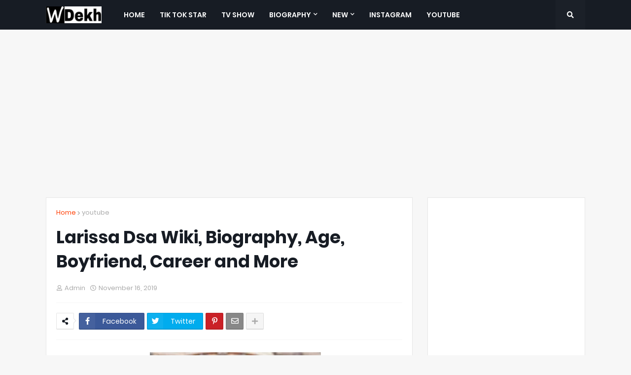

--- FILE ---
content_type: text/html; charset=UTF-8
request_url: https://www.wikidekh.com/2019/11/Larissa-Dsa-wiki.html
body_size: 48385
content:
<!DOCTYPE html>
<html class='ltr' dir='ltr' xmlns='http://www.w3.org/1999/xhtml' xmlns:b='http://www.google.com/2005/gml/b' xmlns:data='http://www.google.com/2005/gml/data' xmlns:expr='http://www.google.com/2005/gml/expr'>
<head>
<meta content='98363120cdbff875' name='yandex-verification'/>
<meta content='A6Z1uYR8tqw1hUSzvTGt3GgV_BuOG7F085RWtFWIAcs' name='google-site-verification'/>
<meta content='f91a3805cf4fada5700a4f52dc9071dc' name='p:domain_verify'/>
<meta content='A6Z1uYR8tqw1hUSzvTGt3GgV_BuOG7F085RWtFWIAcs' name='google-site-verification'/>
<script async='async' src='https://pagead2.googlesyndication.com/pagead/js/adsbygoogle.js'></script>
<script>
  (adsbygoogle = window.adsbygoogle || []).push({
    google_ad_client: "ca-pub-4982196893681135",
    enable_page_level_ads: true
  });
</script>
<meta content='width=device-width, initial-scale=1, minimum-scale=1, maximum-scale=1' name='viewport'/>
<title>Larissa Dsa Wiki, Biography, Age, Boyfriend, Career and More</title>
<link href='//1.bp.blogspot.com' rel='dns-prefetch'/>
<link href='//2.bp.blogspot.com' rel='dns-prefetch'/>
<link href='//3.bp.blogspot.com' rel='dns-prefetch'/>
<link href='//4.bp.blogspot.com' rel='dns-prefetch'/>
<link href='//www.blogger.com' rel='dns-prefetch'/>
<link href='//dnjs.cloudflare.com' rel='dns-prefetch'/>
<link href='//fonts.gstatic.com' rel='dns-prefetch'/>
<link href='//pagead2.googlesyndication.com' rel='dns-prefetch'/>
<link href='//www.googletagmanager.com' rel='dns-prefetch'/>
<link href='//www.google-analytics.com' rel='dns-prefetch'/>
<link href='//connect.facebook.net' rel='dns-prefetch'/>
<link href='//c.disquscdn.com' rel='dns-prefetch'/>
<link href='//disqus.com' rel='dns-prefetch'/>
<meta content='text/html; charset=UTF-8' http-equiv='Content-Type'/>
<meta content='blogger' name='generator'/>
<link href='https://www.wikidekh.com/favicon.ico' rel='icon' type='image/x-icon'/>
<meta content='#ff3d00' name='theme-color'/>
<meta content='#ff3d00' name='msapplication-navbutton-color'/>
<link href='https://www.wikidekh.com/2019/11/Larissa-Dsa-wiki.html' rel='canonical'/>
<link rel="alternate" type="application/atom+xml" title="Wikidekh - Biography of famous people &amp; More - Atom" href="https://www.wikidekh.com/feeds/posts/default" />
<link rel="alternate" type="application/rss+xml" title="Wikidekh - Biography of famous people &amp; More - RSS" href="https://www.wikidekh.com/feeds/posts/default?alt=rss" />
<link rel="service.post" type="application/atom+xml" title="Wikidekh - Biography of famous people &amp; More - Atom" href="https://www.blogger.com/feeds/1559883478515843649/posts/default" />

<link rel="alternate" type="application/atom+xml" title="Wikidekh - Biography of famous people &amp; More - Atom" href="https://www.wikidekh.com/feeds/73508071390642130/comments/default" />
<meta content='Larissa Dsa is Famous YouTuber, Model , Influencer  and she upload Videos on YouTube like Fashion, Makeup,DIY,Art and Traveling Experience in Videos,Larissa Dsa Born on 19 December 1992 in Mumbai, Maharashtra, India  and the Present Age of  Larissa Dsa' name='description'/>
<link href='https://blogger.googleusercontent.com/img/b/R29vZ2xl/AVvXsEirnD1wDG8_O-Wu-lM7TFHXO85d83xfMaGT5iCxpdjERGjvLjFdZ9tRyDBabu2KcvjmqYTulKg0FVSkZxmDj0mrT_WBqo_I6QzXBYaZZFXOOnXf-sJ-kE7ww86blc_nOjkdKc8f-nUwB_He/s400/Larissa+Dsa+3.jpg' rel='image_src'/>
<!-- Metadata for Open Graph protocol. See http://ogp.me/. -->
<meta content='article' property='og:type'/>
<meta content='Larissa Dsa Wiki, Biography, Age, Boyfriend, Career and More' property='og:title'/>
<meta content='https://www.wikidekh.com/2019/11/Larissa-Dsa-wiki.html' property='og:url'/>
<meta content='Larissa Dsa is Famous YouTuber, Model , Influencer  and she upload Videos on YouTube like Fashion, Makeup,DIY,Art and Traveling Experience in Videos,Larissa Dsa Born on 19 December 1992 in Mumbai, Maharashtra, India  and the Present Age of  Larissa Dsa' property='og:description'/>
<meta content='Wikidekh - Biography of famous people &amp;amp; More' property='og:site_name'/>
<meta content='https://blogger.googleusercontent.com/img/b/R29vZ2xl/AVvXsEirnD1wDG8_O-Wu-lM7TFHXO85d83xfMaGT5iCxpdjERGjvLjFdZ9tRyDBabu2KcvjmqYTulKg0FVSkZxmDj0mrT_WBqo_I6QzXBYaZZFXOOnXf-sJ-kE7ww86blc_nOjkdKc8f-nUwB_He/s400/Larissa+Dsa+3.jpg' property='og:image'/>
<meta content='https://blogger.googleusercontent.com/img/b/R29vZ2xl/AVvXsEirnD1wDG8_O-Wu-lM7TFHXO85d83xfMaGT5iCxpdjERGjvLjFdZ9tRyDBabu2KcvjmqYTulKg0FVSkZxmDj0mrT_WBqo_I6QzXBYaZZFXOOnXf-sJ-kE7ww86blc_nOjkdKc8f-nUwB_He/s400/Larissa+Dsa+3.jpg' name='twitter:image'/>
<meta content='summary_large_image' name='twitter:card'/>
<meta content='Larissa Dsa Wiki, Biography, Age, Boyfriend, Career and More' name='twitter:title'/>
<meta content='https://www.wikidekh.com/2019/11/Larissa-Dsa-wiki.html' name='twitter:domain'/>
<meta content='Larissa Dsa is Famous YouTuber, Model , Influencer  and she upload Videos on YouTube like Fashion, Makeup,DIY,Art and Traveling Experience in Videos,Larissa Dsa Born on 19 December 1992 in Mumbai, Maharashtra, India  and the Present Age of  Larissa Dsa' name='twitter:description'/>
<!-- Font Awesome Free 5.8.2 -->
<link href='https://cdnjs.cloudflare.com/ajax/libs/font-awesome/5.8.2/css/all.min.css' rel='stylesheet'/>
<!-- Template Style CSS -->
<style id='page-skin-1' type='text/css'><!--
/*
-----------------------------------------------
Blogger Template Style
Name:        Magify
Version:     1.0.0 - Free
Author:      Templateify
Author Url:  https://www.templateify.com/
----------------------------------------------- */
/*-- Google Poppins Font --*/
@font-face{font-family:'Poppins';font-style:italic;font-weight:400;src:local('Poppins Italic'),local(Poppins-Italic),url(https://fonts.gstatic.com/s/poppins/v6/pxiGyp8kv8JHgFVrJJLucXtAKPY.woff2) format("woff2");unicode-range:U+0900-097F,U+1CD0-1CF6,U+1CF8-1CF9,U+200C-200D,U+20A8,U+20B9,U+25CC,U+A830-A839,U+A8E0-A8FB}
@font-face{font-family:'Poppins';font-style:italic;font-weight:400;src:local('Poppins Italic'),local(Poppins-Italic),url(https://fonts.gstatic.com/s/poppins/v6/pxiGyp8kv8JHgFVrJJLufntAKPY.woff2) format("woff2");unicode-range:U+0100-024F,U+0259,U+1E00-1EFF,U+2020,U+20A0-20AB,U+20AD-20CF,U+2113,U+2C60-2C7F,U+A720-A7FF}
@font-face{font-family:'Poppins';font-style:italic;font-weight:400;src:local('Poppins Italic'),local(Poppins-Italic),url(https://fonts.gstatic.com/s/poppins/v6/pxiGyp8kv8JHgFVrJJLucHtA.woff2) format("woff2");unicode-range:U+0000-00FF,U+0131,U+0152-0153,U+02BB-02BC,U+02C6,U+02DA,U+02DC,U+2000-206F,U+2074,U+20AC,U+2122,U+2191,U+2193,U+2212,U+2215,U+FEFF,U+FFFD}
@font-face{font-family:'Poppins';font-style:italic;font-weight:500;src:local('Poppins Medium Italic'),local(Poppins-MediumItalic),url(https://fonts.gstatic.com/s/poppins/v6/pxiDyp8kv8JHgFVrJJLmg1hVFteOcEg.woff2) format("woff2");unicode-range:U+0900-097F,U+1CD0-1CF6,U+1CF8-1CF9,U+200C-200D,U+20A8,U+20B9,U+25CC,U+A830-A839,U+A8E0-A8FB}
@font-face{font-family:'Poppins';font-style:italic;font-weight:500;src:local('Poppins Medium Italic'),local(Poppins-MediumItalic),url(https://fonts.gstatic.com/s/poppins/v6/pxiDyp8kv8JHgFVrJJLmg1hVGdeOcEg.woff2) format("woff2");unicode-range:U+0100-024F,U+0259,U+1E00-1EFF,U+2020,U+20A0-20AB,U+20AD-20CF,U+2113,U+2C60-2C7F,U+A720-A7FF}
@font-face{font-family:'Poppins';font-style:italic;font-weight:500;src:local('Poppins Medium Italic'),local(Poppins-MediumItalic),url(https://fonts.gstatic.com/s/poppins/v6/pxiDyp8kv8JHgFVrJJLmg1hVF9eO.woff2) format("woff2");unicode-range:U+0000-00FF,U+0131,U+0152-0153,U+02BB-02BC,U+02C6,U+02DA,U+02DC,U+2000-206F,U+2074,U+20AC,U+2122,U+2191,U+2193,U+2212,U+2215,U+FEFF,U+FFFD}
@font-face{font-family:'Poppins';font-style:italic;font-weight:600;src:local('Poppins SemiBold Italic'),local(Poppins-SemiBoldItalic),url(https://fonts.gstatic.com/s/poppins/v6/pxiDyp8kv8JHgFVrJJLmr19VFteOcEg.woff2) format("woff2");unicode-range:U+0900-097F,U+1CD0-1CF6,U+1CF8-1CF9,U+200C-200D,U+20A8,U+20B9,U+25CC,U+A830-A839,U+A8E0-A8FB}
@font-face{font-family:'Poppins';font-style:italic;font-weight:600;src:local('Poppins SemiBold Italic'),local(Poppins-SemiBoldItalic),url(https://fonts.gstatic.com/s/poppins/v6/pxiDyp8kv8JHgFVrJJLmr19VGdeOcEg.woff2) format("woff2");unicode-range:U+0100-024F,U+0259,U+1E00-1EFF,U+2020,U+20A0-20AB,U+20AD-20CF,U+2113,U+2C60-2C7F,U+A720-A7FF}
@font-face{font-family:'Poppins';font-style:italic;font-weight:600;src:local('Poppins SemiBold Italic'),local(Poppins-SemiBoldItalic),url(https://fonts.gstatic.com/s/poppins/v6/pxiDyp8kv8JHgFVrJJLmr19VF9eO.woff2) format("woff2");unicode-range:U+0000-00FF,U+0131,U+0152-0153,U+02BB-02BC,U+02C6,U+02DA,U+02DC,U+2000-206F,U+2074,U+20AC,U+2122,U+2191,U+2193,U+2212,U+2215,U+FEFF,U+FFFD}
@font-face{font-family:'Poppins';font-style:italic;font-weight:700;src:local('Poppins Bold Italic'),local(Poppins-BoldItalic),url(https://fonts.gstatic.com/s/poppins/v6/pxiDyp8kv8JHgFVrJJLmy15VFteOcEg.woff2) format("woff2");unicode-range:U+0900-097F,U+1CD0-1CF6,U+1CF8-1CF9,U+200C-200D,U+20A8,U+20B9,U+25CC,U+A830-A839,U+A8E0-A8FB}
@font-face{font-family:'Poppins';font-style:italic;font-weight:700;src:local('Poppins Bold Italic'),local(Poppins-BoldItalic),url(https://fonts.gstatic.com/s/poppins/v6/pxiDyp8kv8JHgFVrJJLmy15VGdeOcEg.woff2) format("woff2");unicode-range:U+0100-024F,U+0259,U+1E00-1EFF,U+2020,U+20A0-20AB,U+20AD-20CF,U+2113,U+2C60-2C7F,U+A720-A7FF}
@font-face{font-family:'Poppins';font-style:italic;font-weight:700;src:local('Poppins Bold Italic'),local(Poppins-BoldItalic),url(https://fonts.gstatic.com/s/poppins/v6/pxiDyp8kv8JHgFVrJJLmy15VF9eO.woff2) format("woff2");unicode-range:U+0000-00FF,U+0131,U+0152-0153,U+02BB-02BC,U+02C6,U+02DA,U+02DC,U+2000-206F,U+2074,U+20AC,U+2122,U+2191,U+2193,U+2212,U+2215,U+FEFF,U+FFFD}
@font-face{font-family:'Poppins';font-style:normal;font-weight:400;src:local('Poppins Regular'),local(Poppins-Regular),url(https://fonts.gstatic.com/s/poppins/v6/pxiEyp8kv8JHgFVrJJbecmNE.woff2) format("woff2");unicode-range:U+0900-097F,U+1CD0-1CF6,U+1CF8-1CF9,U+200C-200D,U+20A8,U+20B9,U+25CC,U+A830-A839,U+A8E0-A8FB}
@font-face{font-family:'Poppins';font-style:normal;font-weight:400;src:local('Poppins Regular'),local(Poppins-Regular),url(https://fonts.gstatic.com/s/poppins/v6/pxiEyp8kv8JHgFVrJJnecmNE.woff2) format("woff2");unicode-range:U+0100-024F,U+0259,U+1E00-1EFF,U+2020,U+20A0-20AB,U+20AD-20CF,U+2113,U+2C60-2C7F,U+A720-A7FF}
@font-face{font-family:'Poppins';font-style:normal;font-weight:400;src:local('Poppins Regular'),local(Poppins-Regular),url(https://fonts.gstatic.com/s/poppins/v6/pxiEyp8kv8JHgFVrJJfecg.woff2) format("woff2");unicode-range:U+0000-00FF,U+0131,U+0152-0153,U+02BB-02BC,U+02C6,U+02DA,U+02DC,U+2000-206F,U+2074,U+20AC,U+2122,U+2191,U+2193,U+2212,U+2215,U+FEFF,U+FFFD}
@font-face{font-family:'Poppins';font-style:normal;font-weight:500;src:local('Poppins Medium'),local(Poppins-Medium),url(https://fonts.gstatic.com/s/poppins/v6/pxiByp8kv8JHgFVrLGT9Z11lFc-K.woff2) format("woff2");unicode-range:U+0900-097F,U+1CD0-1CF6,U+1CF8-1CF9,U+200C-200D,U+20A8,U+20B9,U+25CC,U+A830-A839,U+A8E0-A8FB}
@font-face{font-family:'Poppins';font-style:normal;font-weight:500;src:local('Poppins Medium'),local(Poppins-Medium),url(https://fonts.gstatic.com/s/poppins/v6/pxiByp8kv8JHgFVrLGT9Z1JlFc-K.woff2) format("woff2");unicode-range:U+0100-024F,U+0259,U+1E00-1EFF,U+2020,U+20A0-20AB,U+20AD-20CF,U+2113,U+2C60-2C7F,U+A720-A7FF}
@font-face{font-family:'Poppins';font-style:normal;font-weight:500;src:local('Poppins Medium'),local(Poppins-Medium),url(https://fonts.gstatic.com/s/poppins/v6/pxiByp8kv8JHgFVrLGT9Z1xlFQ.woff2) format("woff2");unicode-range:U+0000-00FF,U+0131,U+0152-0153,U+02BB-02BC,U+02C6,U+02DA,U+02DC,U+2000-206F,U+2074,U+20AC,U+2122,U+2191,U+2193,U+2212,U+2215,U+FEFF,U+FFFD}
@font-face{font-family:'Poppins';font-style:normal;font-weight:600;src:local('Poppins SemiBold'),local(Poppins-SemiBold),url(https://fonts.gstatic.com/s/poppins/v6/pxiByp8kv8JHgFVrLEj6Z11lFc-K.woff2) format("woff2");unicode-range:U+0900-097F,U+1CD0-1CF6,U+1CF8-1CF9,U+200C-200D,U+20A8,U+20B9,U+25CC,U+A830-A839,U+A8E0-A8FB}
@font-face{font-family:'Poppins';font-style:normal;font-weight:600;src:local('Poppins SemiBold'),local(Poppins-SemiBold),url(https://fonts.gstatic.com/s/poppins/v6/pxiByp8kv8JHgFVrLEj6Z1JlFc-K.woff2) format("woff2");unicode-range:U+0100-024F,U+0259,U+1E00-1EFF,U+2020,U+20A0-20AB,U+20AD-20CF,U+2113,U+2C60-2C7F,U+A720-A7FF}
@font-face{font-family:'Poppins';font-style:normal;font-weight:600;src:local('Poppins SemiBold'),local(Poppins-SemiBold),url(https://fonts.gstatic.com/s/poppins/v6/pxiByp8kv8JHgFVrLEj6Z1xlFQ.woff2) format("woff2");unicode-range:U+0000-00FF,U+0131,U+0152-0153,U+02BB-02BC,U+02C6,U+02DA,U+02DC,U+2000-206F,U+2074,U+20AC,U+2122,U+2191,U+2193,U+2212,U+2215,U+FEFF,U+FFFD}
@font-face{font-family:'Poppins';font-style:normal;font-weight:700;src:local('Poppins Bold'),local(Poppins-Bold),url(https://fonts.gstatic.com/s/poppins/v6/pxiByp8kv8JHgFVrLCz7Z11lFc-K.woff2) format("woff2");unicode-range:U+0900-097F,U+1CD0-1CF6,U+1CF8-1CF9,U+200C-200D,U+20A8,U+20B9,U+25CC,U+A830-A839,U+A8E0-A8FB}
@font-face{font-family:'Poppins';font-style:normal;font-weight:700;src:local('Poppins Bold'),local(Poppins-Bold),url(https://fonts.gstatic.com/s/poppins/v6/pxiByp8kv8JHgFVrLCz7Z1JlFc-K.woff2) format("woff2");unicode-range:U+0100-024F,U+0259,U+1E00-1EFF,U+2020,U+20A0-20AB,U+20AD-20CF,U+2113,U+2C60-2C7F,U+A720-A7FF}
@font-face{font-family:'Poppins';font-style:normal;font-weight:700;src:local('Poppins Bold'),local(Poppins-Bold),url(https://fonts.gstatic.com/s/poppins/v6/pxiByp8kv8JHgFVrLCz7Z1xlFQ.woff2) format("woff2");unicode-range:U+0000-00FF,U+0131,U+0152-0153,U+02BB-02BC,U+02C6,U+02DA,U+02DC,U+2000-206F,U+2074,U+20AC,U+2122,U+2191,U+2193,U+2212,U+2215,U+FEFF,U+FFFD}
/*-- Reset CSS --*/
a,abbr,acronym,address,applet,b,big,blockquote,body,caption,center,cite,code,dd,del,dfn,div,dl,dt,em,fieldset,font,form,h1,h2,h3,h4,h5,h6,html,i,iframe,img,ins,kbd,label,legend,li,object,p,pre,q,s,samp,small,span,strike,strong,sub,sup,table,tbody,td,tfoot,th,thead,tr,tt,u,ul,var{padding:0;border:0;outline:0;vertical-align:baseline;background:0 0;text-decoration:none}form,textarea,input,button{-webkit-appearance:none;-moz-appearance:none;appearance:none;outline:none;box-sizing:border-box;border-radius:0}dl,ul{list-style-position:inside;font-weight:400;list-style:none}ul li{list-style:none}caption,th{text-align:center}img{border:none;position:relative}a,a:visited{text-decoration:none}.clearfix{clear:both}.section,.widget,.widget ul{margin:0;padding:0}a{color:#ff3d00}a img{border:0}abbr{text-decoration:none}.CSS_LIGHTBOX{z-index:999999!important}.CSS_LIGHTBOX_ATTRIBUTION_INDEX_CONTAINER .CSS_HCONT_CHILDREN_HOLDER > .CSS_LAYOUT_COMPONENT.CSS_HCONT_CHILD:first-child > .CSS_LAYOUT_COMPONENT{opacity:0}.separator a{clear:none!important;float:none!important;margin-left:0!important;margin-right:0!important}#Navbar1,#navbar-iframe,.widget-item-control,a.quickedit,.home-link,.feed-links{display:none!important}.center{display:table;margin:0 auto;position:relative}.widget > h2,.widget > h3{display:none}.widget iframe,.widget img{max-width:100%}
/*-- Body Content CSS --*/
:root{--body-font:'Poppins',sans-serif;--title-font:'Poppins',sans-serif;--meta-font:'Poppins',sans-serif;--text-font:'Poppins',sans-serif}
body{position:relative;background-color:#f7f7f7;background:#f7f7f7 url() repeat scroll top left;font-family:var(--body-font);font-size:14px;color:#656565;font-weight:400;font-style:normal;line-height:1.4em;word-wrap:break-word;margin:0;padding:0}
.rtl{direction:rtl}
.no-items.section{display:none}
h1,h2,h3,h4,h5,h6{font-family:var(--title-font);font-weight:700}
.title-oswald h1,.title-oswald h2,.title-oswald h3,.title-oswald h4,.title-oswald h5,.title-oswald h6{font-weight:500}
#outer-wrapper{position:relative;overflow:hidden;width:100%;max-width:100%;margin:0 auto;background-color:#f7f7f7;box-shadow:0 0 20px rgba(0,0,0,0.1)}
#outer-wrapper.boxed{max-width:calc(1094px + 60px)}
.row-x1{width:1094px}
#content-wrapper{position:relative;float:left;width:100%;overflow:hidden;padding:30px 0;margin:0;border-top:0}
#content-wrapper > .container{margin:0 auto}
#main-wrapper{position:relative;float:left;width:calc(100% - (320px + 30px));box-sizing:border-box;padding:0}
.left-sidebar #main-wrapper,.rtl #main-wrapper{float:right}
#sidebar-wrapper{position:relative;float:right;width:320px;box-sizing:border-box;padding:0}
.left-sidebar #sidebar-wrapper,.rtl #sidebar-wrapper{float:left}
.entry-image-link,.cmm-avatar,.comments .avatar-image-container{overflow:hidden;background-color:rgba(155,155,155,0.08);z-index:5;color:transparent!important}
.entry-thumb{display:block;position:relative;width:100%;height:100%;background-size:cover;background-position:center center;background-repeat:no-repeat;z-index:1;opacity:0;transition:opacity .35s ease,transform .3s ease}
.entry-thumb.lazy-ify{opacity:1}
.entry-image-link:hover .entry-thumb,.featured-item-inner:hover .entry-thumb,.block-posts-1 .block-inner:hover .entry-thumb,.block-posts-2 .block-inner:hover .entry-thumb,.column-inner:hover .entry-thumb{transform:scale(1.05)}
.before-mask:before{content:'';position:absolute;left:0;right:0;bottom:0;height:70%;background-image:linear-gradient(to bottom,transparent,rgba(0,0,0,0.65));-webkit-backface-visibility:hidden;backface-visibility:hidden;z-index:2;opacity:1;margin:0;transition:opacity .25s ease}
.entry-title{color:#171c24}
.entry-title a{color:#171c24;display:block}
.entry-title a:hover{color:#ff3d00}
.excerpt{font-family:var(--text-font)}
.entry-category{position:absolute;top:15px;left:15px;height:20px;background-color:#ff3d00;font-size:11px;color:#ffffff;font-weight:400;z-index:10;box-sizing:border-box;padding:0 5px;margin:0;border:1px solid rgba(0,0,0,.1);border-radius:2px}
.rtl .entry-category{left:unset;right:15px}
.entry-info{position:absolute;bottom:0;left:0;overflow:hidden;width:100%;background-image:linear-gradient(to bottom,transparent,rgba(0,0,0,0.3));z-index:10;box-sizing:border-box;padding:15px}
.entry-info .entry-meta{color:#eee}
.entry-info .entry-title{text-shadow:0 1px 2px rgba(0,0,0,0.5)}
.entry-info .entry-title a{color:#fff}
.social a:before{display:inline-block;font-family:'Font Awesome 5 Brands';font-style:normal;font-weight:400}
.social .blogger a:before{content:"\f37d"}
.social .facebook a:before{content:"\f082"}
.social .facebook-f a:before{content:"\f39e"}
.social .twitter a:before{content:"\f099"}
.social .rss a:before{content:"\f09e";font-family:'Font Awesome 5 Free';font-weight:900}
.social .youtube a:before{content:"\f167"}
.social .skype a:before{content:"\f17e"}
.social .stumbleupon a:before{content:"\f1a4"}
.social .tumblr a:before{content:"\f173"}
.social .vk a:before{content:"\f189"}
.social .stack-overflow a:before{content:"\f16c"}
.social .github a:before{content:"\f09b"}
.social .linkedin a:before{content:"\f0e1"}
.social .dribbble a:before{content:"\f17d"}
.social .soundcloud a:before{content:"\f1be"}
.social .behance a:before{content:"\f1b4"}
.social .digg a:before{content:"\f1a6"}
.social .instagram a:before{content:"\f16d"}
.social .pinterest a:before{content:"\f0d2"}
.social .pinterest-p a:before{content:"\f231"}
.social .twitch a:before{content:"\f1e8"}
.social .delicious a:before{content:"\f1a5"}
.social .codepen a:before{content:"\f1cb"}
.social .flipboard a:before{content:"\f44d"}
.social .reddit a:before{content:"\f281"}
.social .whatsapp a:before{content:"\f232"}
.social .messenger a:before{content:"\f39f"}
.social .snapchat a:before{content:"\f2ac"}
.social .telegram a:before{content:"\f3fe"}
.social .discord a:before{content:"\f392"}
.social .share a:before{content:"\f064";font-family:'Font Awesome 5 Free';font-weight:900}
.social .email a:before{content:"\f0e0";font-family:'Font Awesome 5 Free';font-weight:400}
.social .external-link a:before{content:"\f35d";font-family:'Font Awesome 5 Free';font-weight:900}
.social-bg .blogger a,.social-bg-hover .blogger a:hover{background-color:#ff5722}
.social-bg .facebook a,.social-bg .facebook-f a,.social-bg-hover .facebook a:hover,.social-bg-hover .facebook-f a:hover{background-color:#3b5999}
.social-bg .twitter a,.social-bg-hover .twitter a:hover{background-color:#00acee}
.social-bg .youtube a,.social-bg-hover .youtube a:hover{background-color:#f50000}
.social-bg .instagram a,.social-bg-hover .instagram a:hover{background:linear-gradient(15deg,#ffb13d,#dd277b,#4d5ed4)}
.social-bg .pinterest a,.social-bg .pinterest-p a,.social-bg-hover .pinterest a:hover,.social-bg-hover .pinterest-p a:hover{background-color:#ca2127}
.social-bg .dribbble a,.social-bg-hover .dribbble a:hover{background-color:#ea4c89}
.social-bg .linkedin a,.social-bg-hover .linkedin a:hover{background-color:#0077b5}
.social-bg .tumblr a,.social-bg-hover .tumblr a:hover{background-color:#365069}
.social-bg .twitch a,.social-bg-hover .twitch a:hover{background-color:#6441a5}
.social-bg .rss a,.social-bg-hover .rss a:hover{background-color:#ffc200}
.social-bg .skype a,.social-bg-hover .skype a:hover{background-color:#00aff0}
.social-bg .stumbleupon a,.social-bg-hover .stumbleupon a:hover{background-color:#eb4823}
.social-bg .vk a,.social-bg-hover .vk a:hover{background-color:#4a76a8}
.social-bg .stack-overflow a,.social-bg-hover .stack-overflow a:hover{background-color:#f48024}
.social-bg .github a,.social-bg-hover .github a:hover{background-color:#24292e}
.social-bg .soundcloud a,.social-bg-hover .soundcloud a:hover{background:linear-gradient(#ff7400,#ff3400)}
.social-bg .behance a,.social-bg-hover .behance a:hover{background-color:#191919}
.social-bg .digg a,.social-bg-hover .digg a:hover{background-color:#1b1a19}
.social-bg .delicious a,.social-bg-hover .delicious a:hover{background-color:#0076e8}
.social-bg .codepen a,.social-bg-hover .codepen a:hover{background-color:#000}
.social-bg .flipboard a,.social-bg-hover .flipboard a:hover{background-color:#f52828}
.social-bg .reddit a,.social-bg-hover .reddit a:hover{background-color:#ff4500}
.social-bg .whatsapp a,.social-bg-hover .whatsapp a:hover{background-color:#3fbb50}
.social-bg .messenger a,.social-bg-hover .messenger a:hover{background-color:#0084ff}
.social-bg .snapchat a,.social-bg-hover .snapchat a:hover{background-color:#ffe700}
.social-bg .telegram a,.social-bg-hover .telegram a:hover{background-color:#179cde}
.social-bg .discord a,.social-bg-hover .discord a:hover{background-color:#7289da}
.social-bg .share a,.social-bg-hover .share a:hover{background-color:#aaaaaa}
.social-bg .email a,.social-bg-hover .email a:hover{background-color:#888}
.social-bg .external-link a,.social-bg-hover .external-link a:hover{background-color:#e53700}
.social-color .blogger a,.social-color-hover .blogger a:hover{color:#ff5722}
.social-color .facebook a,.social-color .facebook-f a,.social-color-hover .facebook a:hover,.social-color-hover .facebook-f a:hover{color:#3b5999}
.social-color .twitter a,.social-color-hover .twitter a:hover{color:#00acee}
.social-color .youtube a,.social-color-hover .youtube a:hover{color:#f50000}
.social-color .instagram a,.social-color-hover .instagram a:hover{color:#dd277b}
.social-color .pinterest a,.social-color .pinterest-p a,.social-color-hover .pinterest a:hover,.social-color-hover .pinterest-p a:hover{color:#ca2127}
.social-color .dribbble a,.social-color-hover .dribbble a:hover{color:#ea4c89}
.social-color .linkedin a,.social-color-hover .linkedin a:hover{color:#0077b5}
.social-color .tumblr a,.social-color-hover .tumblr a:hover{color:#365069}
.social-color .twitch a,.social-color-hover .twitch a:hover{color:#6441a5}
.social-color .rss a,.social-color-hover .rss a:hover{color:#ffc200}
.social-color .skype a,.social-color-hover .skype a:hover{color:#00aff0}
.social-color .stumbleupon a,.social-color-hover .stumbleupon a:hover{color:#eb4823}
.social-color .vk a,.social-color-hover .vk a:hover{color:#4a76a8}
.social-color .stack-overflow a,.social-color-hover .stack-overflow a:hover{color:#f48024}
.social-color .github a,.social-color-hover .github a:hover{color:#24292e}
.social-color .soundcloud a,.social-color-hover .soundcloud a:hover{color:#ff7400}
.social-color .behance a,.social-color-hover .behance a:hover{color:#191919}
.social-color .digg a,.social-color-hover .digg a:hover{color:#1b1a19}
.social-color .delicious a,.social-color-hover .delicious a:hover{color:#0076e8}
.social-color .codepen a,.social-color-hover .codepen a:hover{color:#000}
.social-color .flipboard a,.social-color-hover .flipboard a:hover{color:#f52828}
.social-color .reddit a,.social-color-hover .reddit a:hover{color:#ff4500}
.social-color .whatsapp a,.social-color-hover .whatsapp a:hover{color:#3fbb50}
.social-color .messenger a,.social-color-hover .messenger a:hover{color:#0084ff}
.social-color .snapchat a,.social-color-hover .snapchat a:hover{color:#ffe700}
.social-color .telegram a,.social-color-hover .telegram a:hover{color:#179cde}
.social-color .discord a,.social-color-hover .discord a:hover{color:#7289da}
.social-color .share a,.social-color-hover .share a:hover{color:#aaaaaa}
.social-color .email a,.social-color-hover .email a:hover{color:#888}
.social-color .external-link a,.social-color-hover .external-link a:hover{color:#e53700}
#header-wrapper{position:relative;float:left;width:100%;margin:0}
.headerify-wrap,.headerify{position:relative;float:left;width:100%;height:60px;background-color:#171c24;box-sizing:border-box;padding:0;margin:0;border-bottom:1px solid #171c24}
#header-wrapper .container{position:relative;margin:0 auto}
.main-logo-wrap{position:relative;float:left;margin:0 30px 0 0}
.rtl .main-logo-wrap{float:right;margin:0 0 0 30px}
.main-logo{position:relative;float:left;width:100%;height:34px;padding:13px 0;margin:0}
.main-logo .main-logo-img{float:left;height:34px;overflow:hidden}
.main-logo img{max-width:100%;height:34px;margin:0}
.main-logo h1{font-size:22px;color:#ffffff;line-height:34px;margin:0}
.main-logo h1 a{color:#ffffff}
.main-logo #h1-tag{position:absolute;top:-9000px;left:-9000px;display:none;visibility:hidden}
.main-menu-wrap{position:static;float:left;height:60px;margin:0}
.rtl .main-menu-wrap{float:right}
#magify-main-menu .widget,#magify-main-menu .widget > .widget-title{display:none}
#magify-main-menu .show-menu{display:block}
#magify-main-menu{position:static;width:100%;height:60px;z-index:10}
#magify-main-menu ul > li{position:relative;float:left;display:inline-block;padding:0;margin:0}
.rtl #magify-main-menu ul > li{float:right}
#magify-main-menu-nav > li > a{position:relative;display:block;height:60px;font-size:14px;color:#ffffff;font-weight:600;text-transform:uppercase;line-height:60px;padding:0 15px;margin:0}
.main-oswald #magify-main-menu-nav > li > a{font-weight:500}
#magify-main-menu-nav > li:hover > a{color:#ff3d00}
#magify-main-menu ul > li > ul{position:absolute;float:left;left:0;top:60px;width:180px;background-color:#1e232b;z-index:99999;visibility:hidden;opacity:0;-webkit-transform:translateY(-10px);transform:translateY(-10px);padding:0;box-shadow:0 2px 5px 0 rgba(0,0,0,0.15),0 2px 10px 0 rgba(0,0,0,0.17)}
.rtl #magify-main-menu ul > li > ul{left:auto;right:0}
#magify-main-menu ul > li > ul > li > ul{position:absolute;top:0;left:100%;-webkit-transform:translateX(-10px);transform:translateX(-10px);margin:0}
.rtl #magify-main-menu ul > li > ul > li > ul{left:unset;right:100%;-webkit-transform:translateX(10px);transform:translateX(10px)}
#magify-main-menu ul > li > ul > li{display:block;float:none;position:relative}
.rtl #magify-main-menu ul > li > ul > li{float:none}
#magify-main-menu ul > li > ul > li a{position:relative;display:block;height:36px;font-size:13px;color:#ffffff;line-height:36px;font-weight:400;box-sizing:border-box;padding:0 15px;margin:0;border-bottom:1px solid rgba(155,155,155,0.07)}
#magify-main-menu ul > li > ul > li:last-child a{border:0}
#magify-main-menu ul > li > ul > li:hover > a{color:#ff3d00}
#magify-main-menu ul > li.has-sub > a:after{content:'\f078';float:right;font-family:'Font Awesome 5 Free';font-size:9px;font-weight:900;margin:-1px 0 0 5px}
.rtl #magify-main-menu ul > li.has-sub > a:after{float:left;margin:-1px 5px 0 0}
#magify-main-menu ul > li > ul > li.has-sub > a:after{content:'\f054';float:right;margin:0}
.rtl #magify-main-menu ul > li > ul > li.has-sub > a:after{content:'\f053'}
#magify-main-menu ul > li:hover > ul,#magify-main-menu ul > li > ul > li:hover > ul{visibility:visible;opacity:1;-webkit-backface-visibility:hidden;backface-visibility:hidden;-webkit-transform:translate(0);transform:translate(0)}
#magify-main-menu ul ul{transition:all .17s ease}
#magify-main-menu .mega-menu{position:static!important}
#magify-main-menu .mega-menu > ul{width:100%;background-color:#1e232b;box-sizing:border-box;padding:20px 10px}
#magify-main-menu .mega-menu > ul.mega-widget{overflow:hidden}
.tab-active{display:block}
.tab-animated,.post-animated{-webkit-animation-duration:.5s;animation-duration:.5s;-webkit-animation-fill-mode:both;animation-fill-mode:both}
@keyframes fadeIn {
from{opacity:0}
to{opacity:1}
}
.tab-fadeIn,.post-fadeIn{animation-name:fadeIn}
@keyframes fadeInUp {
from{opacity:0;transform:translate3d(0,5px,0)}
to{opacity:1;transform:translate3d(0,0,0)}
}
.tab-fadeInUp,.post-fadeInUp{animation-name:fadeInUp}
.mega-widget .mega-item{float:left;width:20%;box-sizing:border-box;padding:0 10px}
.rtl .mega-widget .mega-item{float:right}
.mega-widget .mega-content{position:relative;width:100%;overflow:hidden;padding:0}
.mega-content .entry-image-link{width:100%;height:134px;min-height:134px;background-color:rgba(255,255,255,0.01);z-index:1;display:block;position:relative;overflow:hidden;padding:0}
.mega-content .entry-title{position:relative;font-size:13px;font-weight:600;line-height:1.3em;margin:8px 0 0;padding:0}
.title-oswald .mega-content .entry-title{font-weight:500}
.mega-content .entry-title a{color:#ffffff}
.mega-content .entry-title a:hover{color:#ff3d00}
.mega-content .entry-meta{margin:2px 0 0}
.no-posts{display:block;font-size:14px;color:#171c24;padding:30px 0;font-weight:400}
.mega-menu .no-posts{color:#aaaaaa;text-align:center;padding:0}
.search-toggle{position:absolute;top:0;right:0;width:60px;height:60px;background-color:rgba(155,155,155,0.03);color:#ffffff;font-size:14px;text-align:center;line-height:60px;cursor:pointer;z-index:20;padding:0;margin:0;transition:margin .25s ease}
.rtl .search-toggle{right:unset;left:0}
.search-toggle:after{content:"\f002";font-family:'Font Awesome 5 Free';font-weight:900;margin:0}
.search-active .search-toggle:after{content:"\f00d"}
.search-toggle:hover{color:#ff3d00}
#nav-search{position:absolute;top:70px;right:0;width:320px;max-width:100%;height:60px;z-index:25;background-color:#1e232b;box-sizing:border-box;padding:10px;visibility:hidden;opacity:0;-webkit-transform:translateY(-10px);transform:translateY(-10px);border-radius:2px;box-shadow:0 2px 5px 0 rgba(0,0,0,0.15),0 2px 10px 0 rgba(0,0,0,0.17);transition:all .17s ease}
.search-active #nav-search{visibility:visible;opacity:1;-webkit-backface-visibility:hidden;backface-visibility:hidden;-webkit-transform:translate(0);transform:translate(0)}
.rtl #nav-search{right:unset;left:0}
#nav-search:before{content:'';position:absolute;top:0;right:20px;width:0;height:0;border:10px solid transparent;border-bottom-color:#1e232b;margin:-20px 0 0}
.rtl #nav-search:before{right:unset;left:20px}
#nav-search .search-form{width:100%;height:38px;background-color:rgba(155,155,155,0.03);display:flex;overflow:hidden;box-sizing:border-box;padding:2px;border:1px solid rgba(155,155,155,0.2);border-radius:2px}
#nav-search .search-input{width:100%;color:#ffffff;margin:0;padding:0 10px;background-color:rgba(0,0,0,0);font-family:inherit;font-size:14px;font-weight:400;box-sizing:border-box;border:0}
.rtl #nav-search .search-input{padding:0 15px 0 50px}
#nav-search .search-input:focus{color:#ffffff;outline:none}
#nav-search .search-input::placeholder{color:#ffffff;opacity:.5}
#nav-search .search-action{background-color:#ff3d00;font-family:inherit;font-size:14px;color:#ffffff;font-weight:600;cursor:pointer;padding:0 12px;margin:0;border:0;border:1px solid rgba(0,0,0,.1);border-bottom-width:2px;border-radius:2px}
#nav-search .search-action:hover{background-color:#e53700;color:#ffffff}
.overlay{visibility:hidden;opacity:0;position:fixed;top:0;left:0;right:0;bottom:0;background-color:rgba(23,28,36,0.6);z-index:1000;margin:0;transition:all .25s ease}
.show-mobile-menu{display:none;position:absolute;top:0;left:0;height:60px;color:#ffffff;font-size:16px;font-weight:600;line-height:60px;text-align:center;cursor:pointer;z-index:20;padding:0 20px}
.rtl .show-mobile-menu{left:auto;right:0}
.show-mobile-menu:before{content:"\f0c9";font-family:'Font Awesome 5 Free';font-weight:900}
.show-mobile-menu:hover{color:#ff3d00}
#slide-menu{display:none;position:fixed;width:300px;height:100%;top:0;left:0;bottom:0;background-color:#171c24;overflow:auto;z-index:1010;left:0;-webkit-transform:translateX(-100%);transform:translateX(-100%);visibility:hidden;box-shadow:3px 0 7px rgba(0,0,0,0.1);transition:all .25s ease}
.rtl #slide-menu{left:unset;right:0;-webkit-transform:translateX(100%);transform:translateX(100%)}
.nav-active #slide-menu,.rtl .nav-active #slide-menu{-webkit-transform:translateX(0);transform:translateX(0);visibility:visible}
.slide-menu-header{float:left;width:100%;height:60px;background-color:#171c24;overflow:hidden;box-sizing:border-box;box-shadow:0 0 20px rgba(0,0,0,0.15)}
.mobile-logo{float:left;max-width:calc(100% - 60px);height:34px;overflow:hidden;box-sizing:border-box;padding:0 20px;margin:13px 0 0}
.rtl .mobile-logo{float:right}
.mobile-logo a{display:block;height:34px;font-size:22px;color:#ffffff;line-height:34px;font-weight:700}
.title-oswald .mobile-logo a{font-weight:500}
.mobile-logo img{max-width:100%;height:34px}
.hide-mobile-menu{position:absolute;top:0;right:0;display:block;height:60px;color:#ffffff;font-size:16px;line-height:60px;text-align:center;cursor:pointer;z-index:20;padding:0 20px}
.rtl .hide-mobile-menu{right:auto;left:0}
.hide-mobile-menu:before{content:"\f00d";font-family:'Font Awesome 5 Free';font-weight:900}
.hide-mobile-menu:hover{color:#ff3d00}
.slide-menu-flex{display:flex;flex-direction:column;justify-content:space-between;float:left;width:100%;height:calc(100% - 60px)}
.mobile-menu{position:relative;float:left;width:100%;box-sizing:border-box;padding:20px}
.mobile-menu > ul{margin:0}
.mobile-menu .m-sub{display:none;padding:0}
.mobile-menu ul li{position:relative;display:block;overflow:hidden;float:left;width:100%;font-size:14px;font-weight:600;line-height:40px;margin:0;padding:0}
.main-oswald .mobile-menu ul li{font-weight:500}
.mobile-menu > ul li ul{overflow:hidden}
.mobile-menu ul li a{color:#ffffff;padding:0;display:block}
.mobile-menu > ul > li > a{text-transform:uppercase}
.mobile-menu ul li.has-sub .submenu-toggle{position:absolute;top:0;right:0;color:#ffffff;cursor:pointer}
.rtl .mobile-menu ul li.has-sub .submenu-toggle{right:auto;left:0}
.mobile-menu ul li.has-sub .submenu-toggle:after{content:'\f078';font-family:'Font Awesome 5 Free';font-weight:900;float:right;width:40px;font-size:12px;text-align:right;transition:all .17s ease}
.rtl .mobile-menu ul li.has-sub .submenu-toggle:after{text-align:left}
.mobile-menu ul li.has-sub.show > .submenu-toggle:after{content:'\f077'}
.mobile-menu ul li a:hover,.mobile-menu ul li.has-sub.show > a,.mobile-menu ul li.has-sub.show > .submenu-toggle{color:#ff3d00}
.mobile-menu > ul > li > ul > li a{font-size:13px;font-weight:400;opacity:.8;padding:0 0 0 15px}
.rtl .mobile-menu > ul > li > ul > li a{padding:0 15px 0 0}
.mobile-menu > ul > li > ul > li > ul > li > a{padding:0 0 0 30px}
.rtl .mobile-menu > ul > li > ul > li > ul > li > a{padding:0 30px 0 0}
.mobile-menu ul > li > .submenu-toggle:hover{color:#ff3d00}
.social-mobile{position:relative;float:left;width:100%;margin:0}
.social-mobile ul{display:block;text-align:center;padding:20px;margin:0}
.social-mobile ul li{display:inline-block;margin:0 5px}
.social-mobile ul li a{display:block;font-size:15px;color:#ffffff;padding:0 5px}
.social-mobile ul li a:hover{color:#ff3d00}
.is-fixed{position:fixed;top:-60px;left:0;width:100%;z-index:990;transition:top .17s ease}
.headerify.show{top:0;box-shadow:0 0 20px rgba(0,0,0,.15)}
.nav-active .is-fixed{top:0}
.loader{position:relative;height:100%;overflow:hidden;display:block;margin:0}
.loader:after{content:'';position:absolute;top:50%;left:50%;width:28px;height:28px;margin:-16px 0 0 -16px;border:2px solid #ff3d00;border-right-color:rgba(155,155,155,0.2);border-radius:100%;animation:spinner 1.1s infinite linear;transform-origin:center}
@-webkit-keyframes spinner {
0%{-webkit-transform:rotate(0deg);transform:rotate(0deg)}
to{-webkit-transform:rotate(1turn);transform:rotate(1turn)}
}
@keyframes spinner {
0%{-webkit-transform:rotate(0deg);transform:rotate(0deg)}
to{-webkit-transform:rotate(1turn);transform:rotate(1turn)}
}
.header-ad-wrap{position:relative;float:left;width:100%;margin:0}
.header-ad-wrap .container{margin:0 auto}
.header-ad .widget{position:relative;float:left;width:100%;text-align:center;line-height:0;margin:30px 0 0}
.header-ad .widget > .widget-title{display:none}
.no-posts{display:block;font-size:14px;color:#171c24;padding:30px 0;font-weight:400}
#featured-wrapper{position:relative;float:left;width:100%;margin:0}
#featured-wrapper .container{margin:0 auto}
#featured .widget,#featured .widget.HTML .widget-content,#featured .widget > .widget-title{display:none}
#featured .widget.HTML{display:block}
#featured .widget.HTML.show-ify .widget-content{display:block}
#featured .widget{position:relative;overflow:hidden;background-color:#ffffff;height:402px;padding:20px;margin:30px 0 0;border:1px solid #e6e6e6}
.nb-style #featured .widget{border:0}
#featured .widget-content{position:relative;overflow:hidden;height:402px;margin:0}
#featured .widget-content .no-posts{text-align:center;line-height:402px;padding:0}
.featured-posts{position:relative;height:402px;margin:0 -1px}
.featured-item{position:relative;float:right;width:25%;height:200px;overflow:hidden;box-sizing:border-box;padding:0 1px;margin:0}
.rtl .featured-item{float:left}
.featured-item.item-0{float:left;width:50%;height:402px}
.rtl .featured-item.item-0{float:right}
.featured-item.item-1{width:50%;margin:0 0 2px}
.featured-item-inner{position:relative;float:left;width:100%;height:100%;overflow:hidden;display:block;z-index:10}
.featured-item .entry-image-link{float:left;position:relative;width:100%;height:100%;overflow:hidden;display:block;z-index:5;margin:0}
.featured-item .entry-category{top:20px;left:20px}
.rtl .featured-item .entry-category{left:unset;right:20px}
.featured-item .entry-info{padding:25px 20px 20px}
.featured-item .entry-title{font-size:14px;font-weight:700;display:block;line-height:1.4em;margin:0;text-shadow:0 1px 2px rgba(0,0,0,0.5)}
.title-oswald .featured-item .entry-title{font-weight:500}
.featured-item.item-0 .entry-title{font-size:23px}
.featured-item.item-1 .entry-title{font-size:19px}
.featured-item .entry-meta{margin:7px 0 0}
.title-wrap{position:relative;float:left;width:100%;line-height:1;padding:0 0 15px;margin:0 0 20px;border-bottom:2px solid #ebebeb}
.title-wrap:after{content:'';position:absolute;left:0;bottom:0;width:40px;height:2px;background-color:#ff3d00;margin:0 0 -2px}
.rtl .title-wrap:after{left:unset;right:0}
.title-wrap > h3{float:left;font-family:var(--body-font);font-size:16px;color:#171c24;font-weight:700;margin:0}
.main-oswald .title-wrap > h3{font-weight:500}
.rtl .title-wrap > h3{float:right}
.title-wrap > a.more{float:right;font-size:12px;color:#aaaaaa;line-height:16px;padding:0}
.rtl .title-wrap > a.more{float:left}
.title-wrap > a.more:hover{color:#ff3d00}
.block-posts{position:relative;float:left;width:100%;margin:0}
.block-posts .widget{display:none;position:relative;float:left;width:100%;background-color:#ffffff;box-sizing:border-box;padding:20px;margin:0 0 30px;border:1px solid #e6e6e6}
.nb-style .block-posts .widget{border:0}
#block-posts-2 .widget:first-child{margin:30px 0}
#block-posts-2 .widget:last-child{margin-bottom:0}
.block-posts .show-ify{display:block}
.block-posts .widget-content{position:relative;float:left;width:100%;display:block}
.block-posts .loader{height:180px}
.block-posts-1 .block-item{position:relative;float:left;width:calc((100% - 30px) / 2);overflow:hidden;padding:0;margin:20px 0 0}
.rtl .block-posts-1 .block-item{float:right}
.block-posts-1 .item-0{margin:0 30px 0 0}
.rtl .block-posts-1 .item-0{margin:0 0 0 30px}
.block-posts-1 .item-1{margin:0}
.block-posts-1 .block-inner{position:relative;width:100%;height:320px;overflow:hidden}
.block-posts-1 .entry-image-link{position:relative;width:85px;height:65px;float:left;display:block;overflow:hidden;margin:0 13px 0 0}
.rtl .block-posts-1 .entry-image-link{float:right;margin:0 0 0 13px}
.block-posts-1 .block-inner .entry-image-link{width:100%;height:100%;margin:0}
.block-posts-1 .block-item:not(.item-0) .entry-header{overflow:hidden}
.block-posts-1 .entry-title{font-size:14px;font-weight:700;line-height:1.4em;margin:0}
.title-oswald .block-posts-1 .entry-title{font-weight:500}
.block-posts-1 .entry-info .entry-title{font-size:16px}
.block-posts-1 .entry-meta{margin:3px 0 0}
.block-posts-1 .item-0 .entry-meta{margin:5px 0 0}
.block-posts .block-column{width:calc((100% - 30px) / 2)}
.block-posts .column-left{float:left}
.block-posts .column-right{float:right}
.block-column .column-item{position:relative;float:left;width:100%;overflow:hidden;padding:0;margin:20px 0 0}
.block-column .column-item.item-0{margin:0 0 5px}
.column-inner{position:relative;width:100%;height:200px;overflow:hidden}
.column-posts .entry-image-link{position:relative;width:85px;height:65px;float:left;display:block;overflow:hidden;margin:0 13px 0 0}
.rtl .column-posts .entry-image-link{float:right;margin:0 0 0 13px}
.column-inner .entry-image-link{width:100%;height:100%;margin:0}
.column-posts .column-item:not(.item-0) .entry-header{overflow:hidden}
.column-posts .entry-title{font-size:14px;font-weight:700;line-height:1.4em;margin:0}
.title-oswald .column-posts .entry-title{font-weight:500}
.column-posts .entry-info .entry-title{font-size:16px}
.column-posts .entry-meta{margin:3px 0 0}
.column-posts .item-0 .entry-meta{margin:5px 0 0}
.grid-posts-1{position:relative;overflow:hidden;display:flex;flex-wrap:wrap;padding:0;margin:0 -10px}
.grid-posts-1 .grid-item{position:relative;float:left;width:calc(100% / 3);box-sizing:border-box;padding:0 10px;margin:20px 0 0}
.rtl .grid-posts-1 .grid-item{float:right}
.grid-posts-1 .grid-item.item-0,.grid-posts-1 .grid-item.item-1,.grid-posts-1 .grid-item.item-2{margin:0}
.grid-posts-1 .entry-image{position:relative}
.grid-posts-1 .entry-image-link{width:100%;height:144px;position:relative;display:block;overflow:hidden}
.grid-posts-1 .entry-title{font-size:14px;font-weight:700;line-height:1.4em;margin:8px 0 0}
.title-oswald .grid-posts-1 .entry-title{font-weight:500}
.grid-posts-1 .entry-meta{margin:3px 0 0}
.block-videos{position:relative;overflow:hidden;display:flex;flex-wrap:wrap;margin:0 -10px}
.block-videos .videos-item{position:relative;float:left;width:calc(100% / 3);overflow:hidden;box-sizing:border-box;padding:0 10px;margin:20px 0 0}
.rtl .block-videos .videos-item{float:right}
.block-videos .videos-item.item-0,.block-videos .videos-item.item-1,.block-videos .videos-item.item-2{margin:0}
.block-videos .entry-image-link{width:100%;height:144px;position:relative;display:block;overflow:hidden}
.block-videos .videos-inner:hover .entry-image-link:after{opacity:1}
.block-videos .entry-title{font-size:14px;font-weight:700;line-height:1.4em;margin:8px 0 0}
.title-oswald .block-videos .entry-title{font-weight:500}
.block-videos .entry-meta{margin:3px 0 0}
.block-videos .video-icon{position:absolute;top:calc(50% - (34px / 2));right:calc(50% - (34px / 2));background-color:rgba(0,0,0,0.5);height:34px;width:34px;color:#fff;font-size:12px;text-align:center;line-height:32px;z-index:5;margin:0;box-sizing:border-box;border:2px solid #fff;border-radius:100%;opacity:.85;transition:opacity .25s ease}
.block-videos .video-icon:after{content:'\f04b';display:block;font-family:'Font Awesome 5 Free';font-weight:900;padding:0 0 0 3px}
.block-videos .videos-item:hover .video-icon{opacity:1}
.home-ad{position:relative;float:left;width:100%;margin:0}
.home-ad .widget{position:relative;float:left;width:100%;line-height:0;margin:0 0 30px}
#home-ads-2 .widget{margin:30px 0 0}
.home-ad .widget > .widget-title{display:block}
.home-ad .widget > .widget-title > h3.title{font-size:12px;color:#aaaaaa;font-weight:400;line-height:12px;margin:0 0 5px}
#custom-ads{float:left;width:100%;opacity:0;visibility:hidden;box-sizing:border-box;padding:0 20px;margin:0;border:1px solid rgba(0,0,0,0)}
#before-ad,#after-ad{float:left;width:100%;margin:0}
#before-ad .widget > .widget-title,#after-ad .widget > .widget-title{display:block}
#before-ad .widget > .widget-title > h3.title,#after-ad .widget > .widget-title > h3.title{font-size:12px;color:#aaaaaa;font-weight:400;line-height:12px;margin:0 0 5px}
#before-ad .widget,#after-ad .widget{width:100%;margin:25px 0 0}
#before-ad .widget-content,#after-ad .widget-content{position:relative;width:100%;line-height:1}
#new-before-ad #before-ad,#new-after-ad #after-ad{float:none;display:block;margin:0}
#new-before-ad #before-ad .widget,#new-after-ad #after-ad .widget{margin:0}
.item-post .FollowByEmail{box-sizing:border-box}
#main-wrapper #main{position:relative;float:left;width:100%;box-sizing:border-box;margin:0}
.index #main-wrapper #main{background-color:#ffffff;padding:20px;border:1px solid #e6e6e6}
.index.nb-style #main-wrapper #main{border:0}
.queryMessage{overflow:hidden;color:#171c24;font-size:15px;font-weight:400;padding:0 0 15px;margin:0 0 20px;border-bottom:1px solid rgba(155,155,155,0.1)}
.queryMessage .query-info{margin:0}
.queryMessage .search-query,.queryMessage .search-label{color:#171c24;font-weight:600}
.queryMessage .search-query:before,.queryMessage .search-label:before{content:"\201c"}
.queryMessage .search-query:after,.queryMessage .search-label:after{content:"\201d"}
.queryEmpty{font-size:13px;font-weight:400;padding:0;margin:40px 0;text-align:center}
.blog-post{display:block;word-wrap:break-word}
.item .blog-post{float:left;width:100%}
.index-post-wrap{position:relative;float:left;width:100%;box-sizing:border-box;padding:0;margin:0}
.post-animated{-webkit-animation-duration:.5s;animation-duration:.5s;-webkit-animation-fill-mode:both;animation-fill-mode:both}
@keyframes fadeIn {
from{opacity:0}
to{opacity:1}
}
.post-fadeIn{animation-name:fadeIn}
@keyframes fadeInUp {
from{opacity:0;transform:translate3d(0,5px,0)}
to{opacity:1;transform:translate3d(0,0,0)}
}
.post-fadeInUp{animation-name:fadeInUp}
.index-post{position:relative;float:left;width:100%;box-sizing:border-box;padding:0 0 20px;margin:0 0 20px;border-bottom:1px solid rgba(155,155,155,0.1)}
.index-post.post-ad-type{padding:0 0 20px!important;margin:0 0 20px!important;border-width:1px!important}
.blog-posts .index-post:last-child{padding:0;margin:0;border:0}
.blog-posts .index-post.post-ad-type:last-child{padding:0!important;margin:0!important;border-width:0!important}
.index-post .entry-image{position:relative;float:left;width:245px;height:170px;overflow:hidden;margin:0 18px 0 0}
.rtl .index-post .entry-image{float:right;margin:0 0 0 18px}
.index-post .entry-image-link{position:relative;float:left;width:100%;height:100%;z-index:1;overflow:hidden}
.index-post .entry-header{overflow:hidden}
.index-post .entry-title{float:left;width:100%;font-size:23px;font-weight:700;line-height:1.4em;margin:0 0 15px}
.title-oswald .index-post .entry-title{font-weight:500}
.index-post .entry-excerpt{float:left;width:100%;font-size:14px;line-height:1.6em;margin:0}
.entry-meta{font-family:var(--meta-font);font-size:11px;color:#aaaaaa;font-weight:400;overflow:hidden;padding:0 1px;margin:0}
.index-post .entry-meta{float:left;width:100%;font-size:12px;margin:0 0 15px}
.no-meta .entry-meta{display:none}
.entry-meta a{color:#aaaaaa}
.entry-meta a:hover{color:#ff3d00}
.entry-meta span{float:left;font-style:normal;margin:0 10px 0 0}
.rtl .entry-meta span{float:right;margin:0 0 0 10px}
.entry-meta span:before{display:inline-block;font-family:'Font Awesome 5 Free';font-size:11px;font-weight:400;font-style:normal;margin:0 5px 0 0}
.rtl .entry-meta span:before{margin:0 0 0 5px}
.entry-meta .entry-author:before{content:'\f007'}
.entry-meta .entry-time:before{content:'\f017'}
.entry-meta .entry-comments-link:before{content:'\f086'}
.entry-meta .entry-comments-link{display:none}
.entry-meta .entry-comments-link.show{display:block}
.inline-ad-wrap{position:relative;float:left;width:100%;margin:0}
.inline-ad{position:relative;float:left;width:100%;text-align:center;line-height:1;margin:0}
.item-post-inner{position:relative;float:left;width:100%;background-color:#ffffff;box-sizing:border-box;padding:0;margin:0;border:1px solid #e6e6e6}
.nb-style .item-post-inner{border:0}
.item-post-padd{position:relative;float:left;width:100%;box-sizing:border-box;padding:20px 20px 25px;margin:0}
#breadcrumb{font-family:var(--meta-font);font-size:13px;color:#aaaaaa;font-weight:400;margin:0 0 15px}
#breadcrumb a{color:#aaaaaa;transition:color .25s}
#breadcrumb a.home{color:#ff3d00}
#breadcrumb a:hover{color:#ff3d00}
#breadcrumb a,#breadcrumb em{display:inline-block}
#breadcrumb .delimiter:after{content:'\f054';font-family:'Font Awesome 5 Free';font-size:9px;font-weight:900;font-style:normal;margin:0 3px}
.rtl #breadcrumb .delimiter:after{content:'\f053'}
.item-post .blog-entry-header{position:relative;float:left;width:100%;overflow:hidden;padding:0 0 20px;margin:0;border-bottom:1px solid rgba(155,155,155,0.1)}
.item-post h1.entry-title{font-size:35px;line-height:1.4em;font-weight:700;position:relative;display:block;margin:0}
.item-post .has-meta h1.entry-title{margin-bottom:20px}
.item-post .blog-entry-header .entry-meta{font-size:13px}
.item-post .blog-entry-header .entry-meta span:before{font-size:12px}
#post-body{position:relative;float:left;width:100%;font-family:var(--text-font);font-size:15px;color:#656565;line-height:1.6em;padding:25px 0 0;margin:0}
.post-body h1,.post-body h2,.post-body h3,.post-body h4{font-size:18px;color:#171c24;margin:0 0 15px}
.post-body h1,.post-body h2{font-size:23px}
.post-body h3{font-size:21px}
blockquote{background-color:rgba(155,155,155,0.05);color:#171c24;font-style:italic;padding:15px 25px;margin:0;border-left:3px solid rgba(155,155,155,0.2)}
.rtl blockquote{border-left:0;border-right:3px solid rgba(155,155,155,0.2)}
blockquote:before,blockquote:after{display:inline-block;font-family:'Font Awesome 5 Free';font-style:normal;font-weight:900;color:#171c24;line-height:1}
blockquote:before,.rtl blockquote:after{content:'\f10d';margin:0 10px 0 0}
blockquote:after,.rtl blockquote:before{content:'\f10e';margin:0 0 0 10px}
.post-body ul,.widget .post-body ol{line-height:1.5em;font-weight:400;padding:0 0 0 15px;margin:10px 0}
.rtl .post-body ul,.rtl .widget .post-body ol{padding:0 15px 0 0}
.post-body li{margin:5px 0;padding:0;line-height:1.5em}
.post-body ul li{list-style:disc inside}
.post-body ol li{list-style:decimal inside}
.post-body u{text-decoration:underline}
.post-body strike{text-decoration:line-through}
.post-body a{color:#ff3d00}
.post-body a:hover{text-decoration:underline}
.post-body a.button{display:inline-block;height:31px;background-color:#ff3d00;font-family:var(--body-font);font-size:14px;color:#ffffff;font-weight:400;line-height:31px;text-align:center;text-decoration:none;cursor:pointer;padding:0 15px;margin:0 5px 5px 0;border:1px solid rgba(0,0,0,.1);border-bottom-width:2px;border-radius:2px}
.rtl .post-body a.button{margin:0 0 5px 5px}
.post-body a.colored-button{color:#fff}
.post-body a.button:hover{background-color:#e53700;color:#ffffff}
.post-body a.colored-button:hover{background-color:#e53700!important;color:#ffffff!important}
.button:before{font-family:'Font Awesome 5 Free';font-weight:900;display:inline-block;margin:0 5px 0 0}
.rtl .button:before{margin:0 0 0 5px}
.button.preview:before{content:"\f06e"}
.button.download:before{content:"\f019"}
.button.link:before{content:"\f0c1"}
.button.cart:before{content:"\f07a"}
.button.info:before{content:"\f06a"}
.button.share:before{content:"\f1e0"}
.button.contact:before{content:"\f0e0";font-weight:400}
.alert-message{position:relative;display:block;padding:15px;border:1px solid rgba(155,155,155,0.2);border-radius:2px}
.alert-message.alert-success{background-color:rgba(34,245,121,0.03);border:1px solid rgba(34,245,121,0.5)}
.alert-message.alert-info{background-color:rgba(55,153,220,0.03);border:1px solid rgba(55,153,220,0.5)}
.alert-message.alert-warning{background-color:rgba(185,139,61,0.03);border:1px solid rgba(185,139,61,0.5)}
.alert-message.alert-error{background-color:rgba(231,76,60,0.03);border:1px solid rgba(231,76,60,0.5)}
.alert-message:before{font-family:'Font Awesome 5 Free';font-size:16px;font-weight:900;display:inline-block;margin:0 5px 0 0}
.rtl .alert-message:before{margin:0 0 0 5px}
.alert-message.alert-success:before{content:"\f058"}
.alert-message.alert-info:before{content:"\f05a"}
.alert-message.alert-warning:before{content:"\f06a"}
.alert-message.alert-error:before{content:"\f057"}
.contact-form{overflow:hidden}
.contact-form .widget-title{display:none}
.contact-form .contact-form-name{width:calc(50% - 5px)}
.rtl .contact-form .contact-form-name{float:right}
.contact-form .contact-form-email{width:calc(50% - 5px);float:right}
.rtl .contact-form .contact-form-email{float:left}
.contact-form .contact-form-button-submit{font-family:var(--body-font)}
#post-body .contact-form-button-submit{height:34px;line-height:34px}
.code-box{position:relative;display:block;background-color:rgba(155,155,155,0.1);font-family:Monospace;font-size:13px;white-space:pre-wrap;line-height:1.4em;padding:10px;margin:0;border:1px solid rgba(155,155,155,0.3);border-radius:2px}
.post-footer{position:relative;float:left;width:100%;box-sizing:border-box;padding:0}
.entry-tags{overflow:hidden;float:left;width:100%;height:auto;position:relative;margin:25px 0 0}
.entry-tags a,.entry-tags span{float:left;height:24px;background-color:rgba(155,155,155,0.05);font-size:11px;color:#aaaaaa;font-weight:400;line-height:22px;box-sizing:border-box;padding:0 9px;margin:5px 5px 0 0;border:1px solid rgba(0,0,0,.1);border-bottom-width:2px;border-radius:2px}
.rtl .entry-tags a,.rtl .entry-tags span{float:right;margin:5px 0 0 5px}
.entry-tags span{background-color:#171c24;color:#ffffff}
.entry-tags a:hover{background-color:#ff3d00;color:#ffffff}
.post-share{position:relative;float:left;width:100%;background-color:rgba(155,155,155,0.02);overflow:hidden;box-sizing:border-box;padding:15px 20px 20px;margin:0;border-top:1px solid #e6e6e6}
.nb-style .post-share{background-color:#ffffff;border-top:1px solid rgba(155,155,155,0.1)}
.entry-header .post-share,.nb-style .entry-header .post-share{background-color:#ffffff;padding:15px 0 0;margin:20px 0 0;border-top:1px solid rgba(155,155,155,0.1)}
ul.share-links{position:relative}
.share-links li{float:left;overflow:hidden;margin:5px 5px 0 0}
.rtl .share-links li{float:right;margin:5px 0 0 5px}
.share-links li a,.share-links li.share-icon span{display:block;width:36px;height:34px;line-height:32px;color:#fff;font-size:15px;font-weight:400;cursor:pointer;text-align:center;box-sizing:border-box;border:1px solid rgba(0,0,0,.1);border-bottom-width:2px;border-radius:2px}
.share-links li.share-icon span{position:relative;background-color:#ffffff;font-size:14px;color:#171c24;cursor:auto;margin:0 5px 0 0}
.rtl .share-links li.share-icon span{margin:0 0 0 5px}
.share-links li.share-icon span:before{content:'\f1e0';font-family:'Font Awesome 5 Free';font-weight:900}
.share-links li.share-icon span:after{content:'';position:absolute;width:6px;height:6px;top:11px;right:-4px;background-color:#ffffff;border:1px solid rgba(0,0,0,.1);border-left-color:rgba(0,0,0,0);border-bottom-color:rgba(0,0,0,0);transform:rotate(45deg)}
.rtl .share-links li.share-icon span:after{left:-4px;right:unset;border:1px solid rgba(0,0,0,.1);border-top-color:rgba(0,0,0,0);border-right-color:rgba(0,0,0,0)}
.share-links li a.facebook,.share-links li a.twitter{width:auto}
.share-links li a.facebook:before,.share-links li a.twitter:before{width:32px;background-color:rgba(255,255,255,0.05)}
.share-links li a span{font-size:14px;padding:0 15px}
.share-links li a:hover{opacity:.8}
.share-links .show-hid a{background-color:rgba(155,155,155,0.1);font-size:14px;color:#aaaaaa}
.share-links .show-hid a:before{content:'\f067';font-family:'Font Awesome 5 Free';font-weight:900}
.show-hidden .show-hid a:before{content:'\f068'}
.share-links li.linkedin,.share-links li.reddit,.share-links li.whatsapp,.share-links li.telegram{display:none}
.show-hidden li.linkedin,.show-hidden li.reddit,.show-hidden li.whatsapp,.show-hidden li.telegram{display:inline-block}
.about-author{position:relative;float:left;width:100%;background-color:#ffffff;box-sizing:border-box;padding:20px;margin:30px 0 0;border:1px solid #e6e6e6}
.nb-style .about-author{border:0}
.about-author .avatar-container{position:relative;float:left;width:60px;height:60px;background-color:rgba(155,155,155,0.1);overflow:hidden;margin:0 17px 0 0}
.rtl .about-author .avatar-container{float:right;margin:0 0 0 17px}
.about-author .author-avatar{float:left;width:100%;height:100%;background-size:100% 100%;background-position:0 0;background-repeat:no-repeat;opacity:0;overflow:hidden;transition:opacity .35s ease}
.about-author .author-avatar.lazy-ify{opacity:1}
.about-author .author-name{display:block;font-size:19px;color:#171c24;font-weight:700;margin:0 0 12px}
.title-oswald .about-author .author-name{font-weight:500}
.about-author .author-name a{color:#171c24}
.about-author .author-name a:hover{color:#ff3d00;text-decoration:none}
.author-description{overflow:hidden}
.author-description span{display:block;overflow:hidden;font-size:14px;color:#656565;font-weight:400;line-height:1.6em}
.author-description span br{display:none}
.author-description a{display:none;float:left;font-size:13px;color:#656565;box-sizing:border-box;padding:0;margin:12px 12px 0 0}
.rtl .author-description a{float:right;margin:12px 0 0 12px}
.author-description.show-icons li,.author-description.show-icons a{display:inline-block}
#related-wrap{overflow:hidden;float:left;width:100%;background-color:#ffffff;box-sizing:border-box;padding:20px;margin:30px 0 0;border:1px solid #e6e6e6}
.nb-style #related-wrap{border:0}
#related-wrap .related-tag{display:none}
.related-content{float:left;width:100%}
.related-content .loader{height:200px}
.related-posts{position:relative;overflow:hidden;display:flex;flex-wrap:wrap;padding:0;margin:0 -10px}
.related-posts .related-item{position:relative;float:left;width:calc(100% / 3);box-sizing:border-box;padding:0 10px;margin:20px 0 0}
.rtl .related-posts .related-item{float:right}
.related-posts .related-item.item-0,.related-posts .related-item.item-1,.related-posts .related-item.item-2{margin:0}
.related-posts .entry-image{position:relative}
.related-posts .entry-image-link{width:100%;height:140px;position:relative;display:block;overflow:hidden}
.related-posts .entry-title{font-size:14px;font-weight:700;line-height:1.4em;margin:8px 0 0}
.title-oswald .related-posts .entry-title{font-weight:500}
.related-posts .entry-meta{margin:3px 0 0}
.post-nav{float:left;width:100%;font-size:13px;margin:30px 0 0}
.post-nav a{color:#aaaaaa}
.post-nav a:hover{color:#ff3d00}
.post-nav span{color:#aaaaaa;opacity:.8}
.post-nav .blog-pager-newer-link:before,.post-nav .blog-pager-older-link:after{margin-top:1px}
.post-nav .blog-pager-newer-link,.rtl .post-nav .blog-pager-older-link{float:left}
.post-nav .blog-pager-older-link,.rtl .post-nav .blog-pager-newer-link{float:right}
.post-nav .blog-pager-newer-link:before,.rtl .post-nav .blog-pager-older-link:after{content:'\f053';float:left;font-family:'Font Awesome 5 Free';font-size:9px;font-weight:900;margin:0 4px 0 0}
.post-nav .blog-pager-older-link:after,.rtl .post-nav .blog-pager-newer-link:before{content:'\f054';float:right;font-family:'Font Awesome 5 Free';font-size:9px;font-weight:900;margin:0 0 0 4px}
#blog-pager{float:left;width:100%;font-size:15px;font-weight:500;text-align:center;clear:both;box-sizing:border-box;padding:30px 0 0;margin:30px 0 10px;border-top:1px solid rgba(155,155,155,0.1)}
#blog-pager .load-more{display:inline-block;height:34px;background-color:#ff3d00;font-size:14px;color:#ffffff;font-weight:400;line-height:34px;box-sizing:border-box;padding:0 30px;margin:0;border:1px solid rgba(0,0,0,.1);border-bottom-width:2px;border-radius:2px}
#blog-pager #load-more-link{color:#ffffff;cursor:pointer}
#blog-pager #load-more-link:hover{background-color:#e53700;color:#ffffff}
#blog-pager .load-more.no-more{background-color:rgba(155,155,155,0.05);color:#aaaaaa}
#blog-pager .loading,#blog-pager .no-more{display:none}
#blog-pager .loading .loader{height:34px}
#blog-pager .no-more.show{display:inline-block}
#blog-pager .loading .loader:after{width:26px;height:26px;margin:-15px 0 0 -15px}
.blog-post-comments{display:none;float:left;width:100%;background-color:#ffffff;box-sizing:border-box;padding:20px;margin:30px 0 0;border:1px solid #e6e6e6}
.nb-style .blog-post-comments{border:0}
.blog-post-comments.comments-system-disqus,.blog-post-comments.comments-system-facebook{padding:10px 20px}
#comments,#disqus_thread{float:left;width:100%}
.blog-post-comments .fb_iframe_widget_fluid_desktop,.blog-post-comments .fb_iframe_widget_fluid_desktop span,.blog-post-comments .fb_iframe_widget_fluid_desktop iframe{float:left;display:block!important;width:100%!important}
.fb-comments{padding:0;margin:0}
.comments{display:block;clear:both;padding:0;margin:0}
.comments .comments-content{float:left;width:100%;margin:0}
#comments h4#comment-post-message{display:none}
.comments .comment-block{padding:20px 0 0 50px;border-top:1px solid rgba(155,155,155,0.1)}
.rtl .comments .comment-block{padding:20px 50px 0 0}
.comments .comment-content{font-family:var(--text-font);font-size:14px;color:#656565;line-height:1.6em;margin:15px 0}
.comments .comment-content > a:hover{text-decoration:underline}
.comment-thread .comment{position:relative;padding:0;margin:25px 0 0;list-style:none;border-radius:0}
.comment-thread ol{padding:0;margin:0}
.toplevel-thread ol > li:first-child{margin:0}
.toplevel-thread ol > li:first-child > .comment-block{padding-top:0;margin:0;border:0}
.comment-thread.toplevel-thread > ol > .comment > .comment-replybox-single iframe{box-sizing:border-box;padding:0 0 0 50px;margin:20px 0 0}
.rtl .comment-thread.toplevel-thread > ol > .comment > .comment-replybox-single iframe{padding:0 50px 0 0}
.comment-thread ol ol .comment:before{content:'\f3bf';position:absolute;left:-25px;top:-10px;font-family:'Font Awesome 5 Free';font-size:16px;color:rgba(155,155,155,0.1);font-weight:700;transform:rotate(90deg);margin:0}
.comment-thread .avatar-image-container{position:absolute;top:20px;left:0;width:35px;height:35px;overflow:hidden}
.toplevel-thread ol > li:first-child > .avatar-image-container{top:0}
.rtl .comment-thread .avatar-image-container{left:auto;right:0}
.avatar-image-container img{width:100%;height:100%}
.comments .comment-header .user{font-family:var(--title-font);font-size:18px;color:#171c24;display:inline-block;font-style:normal;font-weight:700;margin:0 0 3px}
.title-oswald .comments .comment-header .user{font-weight:500}
.comments .comment-header .user a{color:#171c24}
.comments .comment-header .user a:hover{color:#ff3d00}
.comments .comment-header .icon.user{display:none}
.comments .comment-header .icon.blog-author{display:inline-block;font-size:12px;color:#ff3d00;font-weight:400;vertical-align:top;margin:-3px 0 0 5px}
.rtl .comments .comment-header .icon.blog-author{margin:-3px 5px 0 0}
.comments .comment-header .icon.blog-author:before{content:'\f058';font-family:'Font Awesome 5 Free';font-weight:400}
.comments .comment-header .datetime{float:right;margin:0}
.rtl .comments .comment-header .datetime{float:left}
.comment-header .datetime a{font-family:var(--meta-font);font-size:11px;color:#aaaaaa;padding:0}
.comments .comment-actions{display:block;margin:0}
.comments .comment-actions a{display:inline-block;height:18px;background-color:rgba(155,155,155,0.05);font-size:11px;color:#aaaaaa;font-style:normal;line-height:16px;padding:0 7px;margin:0 12px 0 0;border:1px solid rgba(0,0,0,.1);border-bottom-width:2px;border-radius:2px}
.rtl .comments .comment-actions a{margin:0 0 0 12px}
.comments .comment-actions a:hover{background-color:#ff3d00;color:#ffffff}
.item-control{display:none}
.loadmore.loaded a{display:inline-block;border-bottom:1px solid rgba(155,155,155,.51);text-decoration:none;margin-top:15px}
.comments .continue{display:none}
.comments .toplevel-thread > #top-continue a{display:block;color:#ff3d00;padding:0 0 0 50px;margin:30px 0 0}
.rtl .comments .toplevel-thread > #top-continue a{padding:0 50px 0 0}
.comments .toplevel-thread > #top-continue a:hover{color:#171c24}
.comments .comment-replies{padding:0 0 0 50px}
.thread-expanded .thread-count a,.loadmore{display:none}
.comments .footer,.comments .comment-footer{float:left;width:100%;font-size:13px;margin:0}
.comments .comment-thread > .comment-replybox-thread{margin:30px 0 0}
.comment-form{float:left;width:100%;margin:0}
p.comments-message{float:left;width:100%;font-size:12px;color:#aaaaaa;font-style:italic;padding:0 0 20px;margin:0 0 20px;border-bottom:1px solid rgba(155,155,155,0.1)}
.no-comments p.comments-message{margin:0;border:0}
p.comments-message > a{color:#ff3d00}
p.comments-message > a:hover{color:#171c24}
p.comments-message > em{color:#d63031;font-style:normal}
.comment-form > p{display:none}
p.comment-footer span{color:#aaaaaa}
p.comment-footer span:after{content:'\002A';color:#d63031}
#sidebar-wrapper .sidebar{float:left;width:100%}
.sidebar > .widget{position:relative;float:left;width:100%;background-color:#ffffff;box-sizing:border-box;padding:20px;margin:0 0 30px;border:1px solid #e6e6e6}
.nb-style .sidebar > .widget{border:0}
#sidebar > .widget:last-child,#sidebar-ads > .widget{margin:0}
.post .sidebar-ads-active #sidebar > .widget:last-child{margin:0 0 30px}
.sidebar > .widget.no-style{background-color:rgba(0,0,0,0);padding:0;border:0;border-radius:0;box-shadow:unset}
.sidebar > .widget .widget-title{position:relative;float:left;width:100%;line-height:1;padding:0 0 15px;margin:0 0 20px;border-bottom:2px solid #ebebeb}
.sidebar > .widget .widget-title:after{content:'';position:absolute;left:0;bottom:0;width:40px;height:2px;background-color:#ff3d00;margin:0 0 -2px}
.rtl .sidebar > .widget .widget-title:after{left:unset;right:0}
.sidebar > .widget .widget-title > h3{float:left;font-family:var(--body-font);font-size:16px;color:#171c24;font-weight:700;margin:0}
.main-oswald .sidebar > .widget .widget-title > h3{font-weight:500}
.rtl .sidebar > .widget .widget-title > h3{float:right}
.sidebar > .widget.no-style .widget-title{display:none}
.sidebar .widget-content{float:left;width:100%;box-sizing:border-box;padding:0;margin:0}
.sidebar ul.social-icons{display:flex;flex-wrap:wrap;margin:0 -2px}
.sidebar .social-icons li{float:left;width:calc(100% / 3);box-sizing:border-box;padding:0 2px;margin:4px 0 0}
.rtl .sidebar .social-icons li{float:right}
.sidebar .social-icons li.link-0,.sidebar .social-icons li.link-1,.sidebar .social-icons li.link-2{margin:0}
.sidebar .social-icons li a{float:left;width:100%;height:32px;font-size:15px;color:#fff;text-align:center;line-height:32px;box-sizing:border-box;padding:0;border:1px solid rgba(0,0,0,.1);border-bottom-width:2px;border-radius:2px}
.sidebar .social-icons li a.instagram{border:0}
.sidebar .social-icons li a:before{float:left;width:30px;height:29px;line-height:30px;background-color:rgba(255,255,255,0.05);margin:0}
.sidebar .social-icons li a.instagram:before{height:32px;line-height:32px}
.rtl .sidebar .social-icons li a:before{float:right}
.sidebar .social-icons li a span{float:right;font-size:14px;padding:0 13px}
.rtl .sidebar .social-icons li a span{float:left}
.sidebar .social-icons li a:hover{opacity:.85}
.sidebar .loader{height:180px}
.custom-widget .custom-item{display:block;overflow:hidden;padding:0;margin:20px 0 0}
.custom-widget .custom-item.item-0{margin:0}
.custom-widget .entry-image-link{position:relative;float:left;width:85px;height:65px;overflow:hidden;margin:0 13px 0 0}
.rtl .custom-widget .entry-image-link{float:right;margin:0 0 0 13px}
.custom-widget .entry-image-link .entry-thumb{width:85px;height:65px}
.custom-widget .cmm-avatar{width:55px;height:55px}
.custom-widget .cmm-avatar .entry-thumb{width:55px;height:55px}
.custom-widget .cmm-snippet{display:block;font-size:11px;line-height:1.5em;margin:4px 0 0}
.custom-widget .entry-header{overflow:hidden}
.custom-widget .entry-title{font-size:14px;font-weight:700;line-height:1.4em;margin:0}
.title-oswald .custom-widget .entry-title{font-weight:500}
.custom-widget .entry-meta{margin:3px 0 0}
.PopularPosts .popular-post{display:block;overflow:hidden;padding:0;margin:20px 0 0}
.PopularPosts .popular-post.item-0{margin:0}
.PopularPosts .entry-image-link{position:relative;float:left;width:85px;height:65px;overflow:hidden;z-index:1;margin:0 13px 0 0}
.rtl .PopularPosts .entry-image-link{float:right;margin:0 0 0 13px}
.PopularPosts .entry-image-link .entry-thumb{width:85px;height:65px}
.PopularPosts .entry-header{overflow:hidden}
.PopularPosts .entry-title{font-size:14px;font-weight:700;line-height:1.4em;margin:0}
.title-oswald .PopularPosts .entry-title{font-weight:500}
.PopularPosts .entry-meta{margin:3px 0 0}
.FeaturedPost .entry-image-link{position:relative;float:left;width:100%;height:175px;z-index:1;overflow:hidden;margin:0}
.FeaturedPost .entry-header{float:left;margin:0}
.FeaturedPost .entry-title{font-size:18px;font-weight:700;line-height:1.3em;margin:12px 0 0}
.title-oswald .FeaturedPost .entry-title{font-weight:500}
.FeaturedPost .entry-meta{margin:7px 0 0;font-size:13px}
.sidebar > .widget.FollowByEmail:before{content:'';position:absolute;height:4px;background-color:#ff3d00;top:0;left:0;right:0;margin:-1px -1px 0}
.nb-style .sidebar > .widget.FollowByEmail:before{margin:0}
.FollowByEmail .widget-content{position:relative;box-sizing:border-box;padding:0}
.main .item-post-inner .FollowByEmail .widget-content-inner{box-sizing:border-box;padding:20px;border:1px solid rgba(155,155,155,0.2)}
.follow-by-email-content{position:relative;z-index:5}
.follow-by-email-title{font-family:var(--body-font);font-size:16px;color:#171c24;font-weight:700;margin:0 0 13px}
.follow-by-email-text{font-size:13px;line-height:1.5em;margin:0 0 15px}
.follow-by-email-address{width:100%;height:34px;background-color:rgba(255,255,255,0.05);font-family:inherit;font-size:12px;color:#aaaaaa;box-sizing:border-box;padding:0 10px;margin:0 0 10px;border:1px solid rgba(155,155,155,0.2);border-radius:2px}
.follow-by-email-address:focus{background-color:rgba(155,155,155,0.05);border-color:rgba(155,155,155,0.4)}
.follow-by-email-submit{width:100%;height:34px;background-color:#ff3d00;font-family:inherit;font-size:14px;color:#ffffff;font-weight:400;line-height:34px;cursor:pointer;padding:0 20px;border:0;border:1px solid rgba(0,0,0,.1);border-bottom-width:2px;border-radius:2px}
.follow-by-email-submit:hover{background-color:#e53700;color:#ffffff}
.list-label li,.archive-list li{position:relative;display:block}
.list-label li a,.archive-list li a{display:block;color:#171c24;font-size:13px;font-weight:400;text-transform:capitalize;padding:5px 0}
.list-label li:first-child a,.archive-list li:first-child a{padding:0 0 5px}
.list-label li:last-child a,.archive-list li:last-child a{padding-bottom:0}
.list-label li a:hover,.archive-list li a:hover{color:#ff3d00}
.list-label .label-count,.archive-list .archive-count{float:right;font-size:11px;color:#aaaaaa;text-decoration:none;margin:1px 0 0 5px}
.rtl .list-label .label-count,.rtl .archive-list .archive-count{float:left;margin:1px 5px 0 0}
.cloud-label li{position:relative;float:left;margin:0 5px 5px 0}
.rtl .cloud-label li{float:right;margin:0 0 5px 5px}
.cloud-label li a{display:block;height:25px;background-color:rgba(155,155,155,0.05);color:#aaaaaa;font-size:11px;line-height:23px;font-weight:400;box-sizing:border-box;padding:0 9px;border:1px solid rgba(0,0,0,.1);border-bottom-width:2px;border-radius:2px}
.cloud-label li a:hover{background-color:#ff3d00;color:#ffffff}
.cloud-label .label-count{display:none}
.BlogSearch .search-form{display:flex;background-color:rgba(255,255,255,0.05);padding:2px;border:1px solid rgba(155,155,155,0.2)}
.BlogSearch .search-input{float:left;width:100%;height:32px;background-color:rgba(0,0,0,0);font-family:inherit;font-weight:400;font-size:14px;color:#656565;line-height:32px;box-sizing:border-box;padding:0 10px;margin:0;border:0;border-radius:0}
.BlogSearch .search-input:focus{outline:none}
.BlogSearch .search-action{float:right;width:auto;height:32px;font-family:inherit;font-size:14px;font-weight:600;line-height:32px;cursor:pointer;box-sizing:border-box;background-color:#ff3d00;color:#ffffff;padding:0 15px;border:0;border-bottom:2px solid rgba(0,0,0,.1)}
.BlogSearch .search-action:hover{background-color:#e53700;color:#ffffff}
.Profile ul li{float:left;width:100%;margin:20px 0 0}
.Profile ul li:first-child{margin:0}
.Profile .profile-img{float:left;width:55px;height:55px;background-color:rgba(155,155,155,0.08);overflow:hidden;color:transparent!important;margin:0 12px 0 0;border-radius:50%}
.Profile .profile-datablock{margin:0}
.Profile .profile-info > .profile-link{display:inline-block;font-size:12px;color:#ff3d00;font-weight:400;margin:3px 0 0}
.Profile .profile-info > .profile-link:hover{color:#171c24}
.Profile .g-profile,.Profile .profile-data .g-profile{font-size:15px;color:#171c24;font-weight:700;line-height:1.4em;margin:0 0 5px}
.Profile .g-profile:hover,.Profile .profile-data .g-profile:hover{color:#ff3d00}
.Profile .profile-textblock{display:none}
.profile-data.location{font-size:12px;color:#aaaaaa;line-height:1.4em;margin:2px 0 0}
.widget-ready .PageList ul li,.widget-ready .LinkList ul li{position:relative;display:block}
.widget-ready .PageList ul li a,.widget-ready .LinkList ul li a{display:block;color:#171c24;font-size:13px;font-weight:400;padding:5px 0}
.widget-ready .PageList ul li:first-child a,.widget-ready .LinkList ul li:first-child a{padding:0 0 5px}
.widget-ready .PageList ul li a:hover,.widget-ready .LinkList ul li a:hover{color:#ff3d00}
.Text .widget-content{font-family:var(--text-font);font-size:13px;line-height:1.5em}
.Image .image-caption{font-size:13px;line-height:1.5em;margin:10px 0 0;display:block}
.contact-form-widget form{font-family:inherit;font-weight:400}
.contact-form-name{float:left;width:100%;height:34px;background-color:rgba(255,255,255,0.05);font-family:inherit;font-size:13px;color:#656565;line-height:34px;box-sizing:border-box;padding:5px 10px;margin:0 0 10px;border:1px solid rgba(155,155,155,0.2);border-radius:2px}
.contact-form-email{float:left;width:100%;height:34px;background-color:rgba(255,255,255,0.05);font-family:inherit;font-size:13px;color:#656565;line-height:34px;box-sizing:border-box;padding:5px 10px;margin:0 0 10px;border:1px solid rgba(155,155,155,0.2);border-radius:2px}
.contact-form-email-message{float:left;width:100%;background-color:rgba(255,255,255,0.05);font-family:inherit;font-size:13px;color:#656565;box-sizing:border-box;padding:5px 10px;margin:0 0 10px;border:1px solid rgba(155,155,155,0.2);border-radius:2px}
.contact-form-button-submit{float:left;width:100%;height:34px;background-color:#ff3d00;font-family:inherit;font-size:15px;color:#ffffff;font-weight:400;line-height:33px;cursor:pointer;box-sizing:border-box;padding:0 10px;margin:0;border:0;border:1px solid rgba(0,0,0,.1);border-bottom-width:2px;border-radius:2px}
.contact-form-button-submit:hover{background-color:#e53700;color:#ffffff}
.contact-form-error-message-with-border{float:left;width:100%;background-color:rgba(0,0,0,0);font-size:12px;color:#e74c3c;text-align:left;line-height:12px;padding:3px 0;margin:10px 0;box-sizing:border-box;border:0}
.contact-form-success-message-with-border{float:left;width:100%;background-color:rgba(0,0,0,0);font-size:12px;color:#27ae60;text-align:left;line-height:12px;padding:3px 0;margin:10px 0;box-sizing:border-box;border:0}
.rtl .contact-form-error-message-with-border,.rtl .contact-form-success-message-with-border{text-align:right}
.contact-form-cross{cursor:pointer;margin:0 0 0 3px}
.rtl .contact-form-cross{margin:0 3px 0 0}
.contact-form-error-message,.contact-form-success-message{margin:0}
.contact-form-name:focus,.contact-form-email:focus,.contact-form-email-message:focus{background-color:rgba(155,155,155,0.05);border-color:rgba(155,155,155,0.4)}
.Attribution a{font-size:14px;line-height:16px;display:block}
.Attribution a > svg{width:16px;height:16px;float:left;margin:0 4px 0 0}
.Attribution .copyright{font-size:12px;color:#aaaaaa;padding:0 20px;margin:3px 0 0}
#footer-wrapper{background-color:#171c24;color:#aaaaaa;border-top:1px solid rgba(155,155,155,0.2)}
#footer-wrapper .container{position:relative;margin:0 auto}
#about-section{position:relative;float:left;width:100%;padding:30px 0;margin:0}
#about-section.no-items{padding:0;border:0}
.compact-footer #about-section{border:0}
#about-section .widget{position:relative;float:left;box-sizing:border-box;margin:0}
.rtl #about-section .widget{float:right}
#about-section .widget > widget-content{display:none}
#about-section .widget-content .widget-title > h3{position:relative;font-family:var(--body-font);font-size:16px;color:#ffffff;font-weight:600;text-transform:uppercase;margin:0 0 15px}
.title-oswald #about-section .widget-content .widget-title > h3{font-weight:500}
#about-section .Image{width:70%;padding:0 30px 0 0}
.rtl #about-section .Image{padding:0 0 0 30px}
#about-section .Image .widget-content{position:relative;float:left;width:100%;margin:0}
#about-section .footer-logo{display:block;float:left;max-width:30%;max-height:44px;padding:19px 0;margin:0}
.rtl #about-section .footer-logo{float:right}
#about-section .footer-logo img{max-height:44px;vertical-align:middle}
#about-section .about-content{max-width:70%;display:block;float:left;padding:0 0 0 30px;box-sizing:border-box}
.rtl #about-section .about-content{float:right;padding:0 30px 0 0}
#about-section .Image .no-image .about-content{max-width:100%;padding:0 30px 0 0}
.rtl #about-section .Image .no-image .about-content{padding:0 0 0 30px}
#about-section .Image .image-caption{font-size:14px;margin:0}
#about-section .Image .image-caption a{color:#ff3d00}
#about-section .Image .image-caption a:hover{color:#f2f2f2}
#about-section .LinkList{float:right;width:30%}
#about-section .LinkList .widget-content{float:right}
.rtl #about-section .LinkList,.rtl #about-section .LinkList .widget-content{float:left}
.about-section ul.social-footer{float:right}
.rtl .about-section ul.social-footer{float:left}
.about-section .social-footer li{float:left;margin:0 7px 0 0}
.rtl .about-section .social-footer li{float:right;margin:0 0 0 7px}
.about-section .social-footer li:last-child,.rtl .about-section .social-footer li:last-child{margin:0}
.about-section .social-footer li a{display:block;width:34px;height:34px;background-color:rgba(155,155,155,0.1);font-size:15px;color:#f2f2f2;text-align:center;line-height:34px;box-sizing:border-box;border:1px solid rgba(0,0,0,.1);border-bottom-width:2px;border-radius:2px}
.about-section .social-footer li a:hover{color:#fff}
.about-section .social-footer li a.instagram:hover{border:0}
#footerbar{display:block;width:100%;height:60px;background-color:#12161d;color:#ffffff;overflow:hidden;margin:0}
#footerbar.border > .container{border-top:1px solid rgba(155,155,155,0.2)}
.compact-footer #footerbar.border > .container{border:0}
#footerbar .footer-copyright{float:left;height:30px;font-size:14px;font-weight:400;line-height:30px;margin:15px 0 0}
.rtl #footerbar .footer-copyright{float:right}
#footerbar .footer-copyright a{color:#ffffff}
#footerbar .footer-copyright a:hover{color:#ff3d00}
#footer-menu{float:right;position:relative;display:block;margin:15px 0 0}
.rtl #footer-menu{float:left}
#footer-menu .widget > .widget-title,#footer-copyright .widget > .widget-title{display:none}
.footer-menu ul li{position:relative;float:left;margin:0}
.rtl .footer-menu ul li{float:right}
.footer-menu ul li a{float:left;height:30px;font-size:14px;color:#ffffff;line-height:30px;padding:0;margin:0 0 0 20px}
.rtl .footer-menu ul li a{margin:0 20px 0 0}
#footer-menu ul li a:hover{color:#ff3d00}
#hidden-widgets-wrap,.hidden-widgets{display:none;visibility:hidden}
.back-top{display:none;position:fixed;bottom:15px;right:15px;width:34px;height:34px;background-color:#ff3d00;cursor:pointer;overflow:hidden;font-size:13px;color:#ffffff;text-align:center;line-height:34px;z-index:50;box-sizing:border-box;margin:0;border:1px solid rgba(0,0,0,.1);border-bottom-width:2px;border-radius:2px}
.rtl .back-top{right:auto;left:15px}
.back-top:after{content:'\f077';position:relative;font-family:'Font Awesome 5 Free';font-weight:900}
.back-top:hover{background-color:#e53700;color:#ffffff}
.error404 #main-wrapper{width:100%}
.error404 #sidebar-wrapper{display:none}
.errorWrap{color:#171c24;text-align:center;padding:60px 0}
.errorWrap h3{font-size:160px;line-height:1em;margin:0 0 40px}
.errorWrap h4{font-size:25px;margin:0 0 30px}
.errorWrap p{margin:0 0 15px}
.errorWrap a{display:inline-block;height:32px;background-color:#ff3d00;font-size:14px;color:#ffffff;font-weight:400;line-height:32px;padding:0 30px;margin:15px 0 0;border:1px solid rgba(0,0,0,.1);border-bottom-width:2px;border-radius:2px}
.errorWrap a:hover{background-color:#e53700;color:#ffffff}
.cookie-choices-info{top:unset!important;bottom:0}
a.ads-here{display:block;background-color:#fff;text-align:center;font-size:14px;color:#aaaaaa;font-weight:400;font-style:italic;line-height:88px;border:1px solid #ebebeb}
#main a.ads-here{background-color:rgba(155,155,155,0.05)}
.sidebar a.ads-here{line-height:265px}
.sidebar a.ads-here.ad-600{line-height:598px}
a.ads-here:hover{text-decoration:none;color:#ff3d00;border-color:#ccc}
@media screen and (max-width: 1165px) {
#outer-wrapper{max-width:100%}
.row-x1{width:100%}
.headerify-wrap .headerify,.header-ad-wrap > .container,#featured-wrapper .container,#content-wrapper > .container,#footer-wrapper .container{box-sizing:border-box;padding:0 20px}
}
@media screen and (max-width: 980px) {
#main-wrapper,#sidebar-wrapper{width:100%}
#sidebar-wrapper{margin:30px 0 0}
}
@media screen and (max-width: 880px) {
.magify-main-menu{display:none}
.headerify-wrap .headerify{padding:0}
.main-logo-wrap{width:100%;text-align:center;z-index:15;margin:0}
.main-logo .header-widget,.main-logo .main-logo-img,.main-logo .blog-title{float:none;display:inline-block}
.nav-active .back-top{opacity:0!important}
.overlay,.show-mobile-menu,#slide-menu{display:block}
.nav-active .overlay{visibility:visible;opacity:1}
.search-toggle{width:auto;background-color:rgba(0,0,0,0);text-align:center;padding:0 20px}
#nav-search,.rtl #nav-search{width:unset;left:20px;right:20px;border-radius:2px 0 2px 2px}
.rtl #nav-search{border-radius:0 2px 2px 2px}
#nav-search:before{right:0}
.rtl #nav-search:before{right:unset;left:0}
}
@media screen and (max-width: 780px) {
#about-section{text-align:center}
#about-section .Image,.rtl #about-section .Image{width:100%;padding:0}
#about-section .footer-logo,.rtl #about-section .footer-logo{display:inline-block;float:none;max-width:100%;padding:0 0 30px}
#about-section .about-content,.rtl #about-section .about-content,#about-section .Image .no-image .about-content,.rtl #about-section .Image .no-image .about-content{max-width:100%;padding:0}
#about-section .LinkList,#about-section .LinkList .widget-content{width:100%}
#about-section .LinkList{margin:30px 0 0}
#about-section .LinkList .widget-content .widget-title > h3{margin:0 0 20px}
.about-section ul.social-footer,.rtl .about-section ul.social-footer{float:none;display:block;padding:0}
.about-section .social-footer li,.rtl .about-section .social-footer li{float:none;display:inline-block;margin:0 5px}
.about-section .social-footer li:last-child,.rtl .about-section .social-footer li:last-child{margin:0 5px}
#footerbar{height:auto;line-height:1.4em;padding:20px 0}
#footer-menu,#footerbar .footer-copyright{width:100%;height:unset;line-height:inherit;text-align:center;margin:0}
#footer-menu ul li,.rtl #footer-menu ul li{float:none;display:inline-block;margin:0}
#footer-menu ul li a,.rtl #footer-menu ul li a{height:unset;line-height:inherit;margin:0 7px}
#footerbar .footer-copyright .widget{float:left;width:100%;padding:0 0 15px}
}
@media screen and (max-width: 680px) {
#featured .widget,#featured .widget-content,.featured-posts{height:auto}
#featured .widget-content .loader{height:200px}
.featured-item{width:50%;height:180px;margin:2px 0 0}
.featured-item.item-0{width:100%;height:200px;margin:0}
.featured-item.item-1{width:100%;height:180px;margin:2px 0 0}
.block-posts-1 .block-item{width:100%}
.block-posts-1 .item-0{width:100%;margin:0 0 5px}
.block-posts-1 .item-1{margin:20px 0 0}
.block-posts-1 .block-inner{height:200px}
.block-posts .block-column{width:100%}
.block-videos .videos-item{width:100%;padding:0 10px;margin:20px 0 0!important}
.block-videos .videos-item.item-0{margin:0!important}
.block-videos .entry-image-link{height:160px}
.block-videos .entry-title{margin:10px 0 0}
.grid-posts-1 .grid-item{width:100%;padding:0 10px;margin:20px 0 0!important}
.grid-posts-1 .grid-item.item-0{margin:0!important}
.grid-posts-1 .entry-image-link{height:160px}
.grid-posts-1 .entry-title{margin:10px 0 0}
.related-posts .related-item{width:100%;padding:0 10px;margin:20px 0 0!important}
.related-posts .related-item.item-0{margin:0!important}
.related-posts .entry-image-link{height:160px}
.related-posts .entry-title{margin:10px 0}
.index-post .entry-image,.rtl .index-post .entry-image{width:100%;height:180px;margin:0 0 15px}
.index-post .entry-header{float:left;width:100%}
.item-post h1.entry-title{font-size:31px}
.sidebar a.ads-here,.sidebar a.ads-here.ad-600{line-height:88px}
}
@media screen and (max-width: 460px) {
.featured-item{width:100%}
.featured-item.item-0 .entry-title{font-size:20px}
.featured-item.item-1 .entry-title{font-size:14px}
.featured-item.item-1 .entry-author{display:none}
.index-post .entry-title{font-size:20px}
.index-post .entry-excerpt{font-size:13px}
.item-post h1.entry-title{font-size:29px}
.share-links li a.facebook,.share-links li a.twitter{width:36px}
.share-links li a.facebook span,.share-links li a.twitter span{display:none}
.share-links li a.facebook:before,.share-links li a.twitter:before{width:34px;background-color:rgba(0,0,0,0)}
.comments .comment-content iframe#youtube{height:180px}
}
@media screen and (max-width: 360px) {
.featured-item,.featured-item.item-1{height:140px}
.featured-item.item-0,.block-posts-1 .block-inner,.column-inner{height:180px}
.featured-item.item-0 .entry-title{font-size:16px}
.featured-item .entry-category{display:none}
.featured-item.item-0 .entry-category{display:inline-block}
.index-post .entry-image,.rtl .index-post .entry-image{height:160px}
.index-post .entry-title{font-size:18px}
.item-post h1.entry-title{font-size:21px}
.share-links li.share-icon{display:none}
.errorWrap h3{font-size:130px}
.comments .comment-content iframe#youtube{height:140px}
}

--></style>
<!-- Global Variables -->
<script defer='defer' type='text/javascript'>
//<![CDATA[
    // Global variables with content. "Available for Edit"
    var monthFormat = ["January", "February", "March", "April", "May", "June", "July", "August", "September", "October", "November", "December"],
        fixedMenu = false,
        fixedSidebar = false,
        relatedPostsNum = 3,
        commentsSystem = "blogger",
        disqusShortname = "templateify-theme",
        showMoreText = "",
        followByEmailText = "";
//]]>
</script>
<!-- Google AdSense -->
<script async='async' src='//pagead2.googlesyndication.com/pagead/js/adsbygoogle.js'></script>
<!-- Google Analytics -->
<!-- Google tag (gtag.js) -->
<script async='true' src='https://www.googletagmanager.com/gtag/js?id=G-2KD9BN4NF9'></script>
<script>
        window.dataLayer = window.dataLayer || [];
        function gtag(){dataLayer.push(arguments);}
        gtag('js', new Date());
        gtag('config', 'G-2KD9BN4NF9');
      </script>
<!-- Block-Posts Custom Styles -->
<style id='page-skin-2' type='text/css'></style>
<link href='https://www.blogger.com/dyn-css/authorization.css?targetBlogID=1559883478515843649&amp;zx=883f0a63-6a25-4028-ac94-9720365d9d6a' media='none' onload='if(media!=&#39;all&#39;)media=&#39;all&#39;' rel='stylesheet'/><noscript><link href='https://www.blogger.com/dyn-css/authorization.css?targetBlogID=1559883478515843649&amp;zx=883f0a63-6a25-4028-ac94-9720365d9d6a' rel='stylesheet'/></noscript>
<meta name='google-adsense-platform-account' content='ca-host-pub-1556223355139109'/>
<meta name='google-adsense-platform-domain' content='blogspot.com'/>

<!-- data-ad-client=ca-pub-4982196893681135 -->

<link rel="stylesheet" href="https://fonts.googleapis.com/css2?display=swap&family=Merriweather"></head>
<body class='item post'>
<!-- Theme Options -->
<div id='theme-options' style='display:none'>
<div class='ify-panel section' id='ify-panel' name='Theme Options'><div class='widget HTML' data-version='2' id='HTML150'>
<div class='widget-content'>
</div>
</div>
</div>
</div>
<!-- Outer Wrapper -->
<div id='outer-wrapper'>
<!-- Header Wrapper -->
<header id='header-wrapper'>
<!-- Headerify -->
<div class='headerify-wrap'>
<div class='headerify'>
<div class='container row-x1'>
<a class='show-mobile-menu' href='javascript:;'></a>
<div class='main-logo-wrap'>
<div class='main-logo section' id='main-logo' name='Main Logo'><div class='widget Header' data-version='2' id='Header1'>
<div class='header-widget'>
<a class='main-logo-img' href='https://www.wikidekh.com/'>
<img alt='Wikidekh - Biography of famous people &amp;amp; More' data-height='144' data-width='480' src='https://blogger.googleusercontent.com/img/b/R29vZ2xl/AVvXsEjmostkoBVlnshs8TLb-qUtDggh2oSZ2azpeJcoZezbWYdQWkyiTccO755jZckUb9-wZni1OvrMhG4E7JJaAp2ypzAuTxlPx5j5ejv0tViOTSr_bOGmeS0pLbLrjAr8ZWf2bagajMeQVZSU/s1600/wikidekh+logo.jpg'/>
</a>
</div>
</div></div>
</div>
<nav class='main-menu-wrap'>
<div class='magify-main-menu section' id='magify-main-menu' name='Main Menu'><div class='widget LinkList' data-version='2' id='LinkList155'>
<ul id='magify-main-menu-nav' role='menubar'>
<li><a href='/' role='menuitem'>Home</a></li>
<li><a href='https://www.wikidekh.com/search/label/Tik%20tok' role='menuitem'>Tik Tok Star</a></li>
<li><a href='https://www.wikidekh.com/search/label/Tv%20show' role='menuitem'>TV Show</a></li>
<li><a href='#' role='menuitem'>Biography</a></li>
<li><a href='https://www.wikidekh.com/search/label/Tv%20Actress' role='menuitem'>__Tv Actress</a></li>
<li><a href='https://www.wikidekh.com/search/label/Film%20stars' role='menuitem'>__Film Star</a></li>
<li><a href='https://www.wikidekh.com/search/label/singer' role='menuitem'>__Singer</a></li>
<li><a href='https://www.wikidekh.com/search/label/Dancer' role='menuitem'>_Dancer</a></li>
<li><a href='/404' role='menuitem'>_Error Page</a></li>
<li><a href='{getMega} $label={recent}' role='menuitem'>New </a></li>
<li><a href='https://www.wikidekh.com/search/label/Instagram' role='menuitem'>Instagram</a></li>
<li><a href='https://www.wikidekh.com/search/label/youtube' role='menuitem'>YouTube</a></li>
</ul>
</div></div>
</nav>
<a class='search-toggle' href='javascript:;'></a>
<div id='nav-search'>
<form action='https://www.wikidekh.com/search' class='search-form' role='search'>
<input autocomplete='off' class='search-input' name='q' placeholder='Search' type='search' value=''/>
<input class='search-action' type='submit' value='Ok'/>
</form>
</div>
</div>
</div>
</div>
</header>
<!-- Header Ads -->
<div class='header-ad-wrap multiple'>
<div class='header-ad container row-x1 section' id='header-ad' name='Header ADS'><div class='widget HTML' data-version='2' id='HTML2'>
<div class='widget-content'>
<script async="async" src="https://pagead2.googlesyndication.com/pagead/js/adsbygoogle.js"></script>
<!-- Banner Ads 1 -->
<ins class="adsbygoogle"
     style="display:block"
     data-ad-client="ca-pub-4982196893681135"
     data-ad-slot="5093472408"
     data-ad-format="auto"
     data-full-width-responsive="true"></ins>
<script>
     (adsbygoogle = window.adsbygoogle || []).push({});
</script>
</div>
</div></div>
</div>
<!-- Content Wrapper -->
<div id='content-wrapper'>
<div class='container row-x1'>
<!-- Main Wrapper -->
<main id='main-wrapper'>
<div class='main section' id='main' name='Main Posts'><div class='widget Blog' data-version='2' id='Blog1'>
<div class='blog-posts hfeed container item-post-wrap'>
<article class='blog-post hentry item-post'>
<script type='application/ld+json'>{"@context":"https://schema.org","@type":"NewsArticle","mainEntityOfPage":{"@type":"WebPage","@id":"https://www.wikidekh.com/2019/11/Larissa-Dsa-wiki.html"},"headline":"Larissa Dsa Wiki, Biography, Age, Boyfriend, Career and More","description":"       Larissa Dsa is &#160;Famous YouTuber,&#160; Model , Influencer&#160; &#160; and she upload Videos on YouTube like Fashion, Makeup,DIY,Art and Traveling E...","image":["https://blogger.googleusercontent.com/img/b/R29vZ2xl/AVvXsEirnD1wDG8_O-Wu-lM7TFHXO85d83xfMaGT5iCxpdjERGjvLjFdZ9tRyDBabu2KcvjmqYTulKg0FVSkZxmDj0mrT_WBqo_I6QzXBYaZZFXOOnXf-sJ-kE7ww86blc_nOjkdKc8f-nUwB_He/s400/Larissa+Dsa+3.jpg"],"datePublished":"2019-11-16T23:40:00+05:30","dateModified":"2020-01-31T07:35:54+05:30","author":{"@type":"Person","name":"Admin"},"publisher":{"@type":"Organization","name":"Blogger","logo":{"@type":"ImageObject","url":"https://lh3.googleusercontent.com/ULB6iBuCeTVvSjjjU1A-O8e9ZpVba6uvyhtiWRti_rBAs9yMYOFBujxriJRZ-A=h60","width":206,"height":60}}}</script>
<div class='item-post-inner'>
<div class='item-post-padd'>
<div class='entry-header blog-entry-header has-meta share-active'>
<nav id='breadcrumb'><a class='home' href='https://www.wikidekh.com/'>Home</a><em class='delimiter'></em><a class='label' href='https://www.wikidekh.com/search/label/youtube'>youtube</a></nav>
<script type='application/ld+json'>{"@context":"http://schema.org","@type":"BreadcrumbList","itemListElement":[{"@type":"ListItem","position":1,"name":"Home","item":"https://www.wikidekh.com/"},{"@type":"ListItem","position":2,"name":"youtube","item":"https://www.wikidekh.com/search/label/youtube"},{"@type":"ListItem","position":3,"name":"Larissa Dsa Wiki, Biography, Age, Boyfriend, Career and More","item":"https://www.wikidekh.com/2019/11/Larissa-Dsa-wiki.html"}]}</script>
<h1 class='entry-title'>
Larissa Dsa Wiki, Biography, Age, Boyfriend, Career and More
</h1>
<div class='entry-meta'>
<span class='entry-author'>Admin</span>
<span class='entry-time'><time class='published' datetime='2019-11-16T23:40:00+05:30'>November 16, 2019</time></span>
</div>
<div class='post-share'>
<ul class='share-links social social-bg'>
<li class='share-icon'><span class='s-icon'></span></li>
<li class='facebook-f'><a class='facebook window-ify' data-height='650' data-url='https://www.facebook.com/sharer.php?u=https://www.wikidekh.com/2019/11/Larissa-Dsa-wiki.html' data-width='550' href='javascript:;' rel='nofollow' title='Facebook'><span>Facebook</span></a></li>
<li class='twitter'><a class='twitter window-ify' data-height='460' data-url='https://twitter.com/intent/tweet?url=https://www.wikidekh.com/2019/11/Larissa-Dsa-wiki.html&text=Larissa Dsa Wiki, Biography, Age, Boyfriend, Career and More' data-width='550' href='javascript:;' rel='nofollow' title='Twitter'><span>Twitter</span></a></li>
<li class='pinterest-p'><a class='pinterest window-ify' data-height='750' data-url='https://www.pinterest.com/pin/create/button/?url=https://www.wikidekh.com/2019/11/Larissa-Dsa-wiki.html&media=https://blogger.googleusercontent.com/img/b/R29vZ2xl/AVvXsEirnD1wDG8_O-Wu-lM7TFHXO85d83xfMaGT5iCxpdjERGjvLjFdZ9tRyDBabu2KcvjmqYTulKg0FVSkZxmDj0mrT_WBqo_I6QzXBYaZZFXOOnXf-sJ-kE7ww86blc_nOjkdKc8f-nUwB_He/s400/Larissa+Dsa+3.jpg&description=Larissa Dsa Wiki, Biography, Age, Boyfriend, Career and More' data-width='735' href='javascript:;' rel='nofollow' title='Pinterest'></a></li>
<li class='linkedin'><a class='linkedin window-ify' data-height='700' data-url='https://www.linkedin.com/shareArticle?url=https://www.wikidekh.com/2019/11/Larissa-Dsa-wiki.html' data-width='1000' href='javascript:;' rel='nofollow' title='LinkedIn'></a></li>
<li class='reddit'><a class='reddit window-ify' data-height='460' data-url='https://reddit.com/submit?url=https://www.wikidekh.com/2019/11/Larissa-Dsa-wiki.html&title=Larissa Dsa Wiki, Biography, Age, Boyfriend, Career and More' data-width='550' href='javascript:;' rel='nofollow' title='Reddit'></a></li>
<li class='whatsapp'><a class='whatsapp window-ify' data-height='550' data-url='https://api.whatsapp.com/send?text=Larissa Dsa Wiki, Biography, Age, Boyfriend, Career and More | https://www.wikidekh.com/2019/11/Larissa-Dsa-wiki.html' data-width='900' href='javascript:;' rel='nofollow' title='WhatsApp'></a></li>
<li class='email'><a class='email window-ify' data-height='460' data-url='mailto:?subject=Larissa Dsa Wiki, Biography, Age, Boyfriend, Career and More&body=https://www.wikidekh.com/2019/11/Larissa-Dsa-wiki.html' data-width='550' href='javascript:;' rel='nofollow' title='Email'></a></li>
<li class='show-hid'><a href='javascript:;' rel='nofollow'></a></li>
</ul>
</div>
</div>
<div id='before-ad'></div>
<div class='post-body entry-content' id='post-body'>
<div dir="ltr" style="text-align: left;" trbidi="on">
<div class="Section3">
<div class="MsoNormal" style="line-height: normal; margin-left: .25in; mso-margin-bottom-alt: auto; mso-margin-top-alt: auto; mso-outline-level: 2;">
<div class="separator" style="clear: both; text-align: center;">
<a href="https://blogger.googleusercontent.com/img/b/R29vZ2xl/AVvXsEirnD1wDG8_O-Wu-lM7TFHXO85d83xfMaGT5iCxpdjERGjvLjFdZ9tRyDBabu2KcvjmqYTulKg0FVSkZxmDj0mrT_WBqo_I6QzXBYaZZFXOOnXf-sJ-kE7ww86blc_nOjkdKc8f-nUwB_He/s1600/Larissa+Dsa+3.jpg" imageanchor="1" style="margin-left: 1em; margin-right: 1em;"><img alt="Larissa Dsa wiki" border="0" data-original-height="640" data-original-width="557" height="400" loading="lazy" src="https://blogger.googleusercontent.com/img/b/R29vZ2xl/AVvXsEirnD1wDG8_O-Wu-lM7TFHXO85d83xfMaGT5iCxpdjERGjvLjFdZ9tRyDBabu2KcvjmqYTulKg0FVSkZxmDj0mrT_WBqo_I6QzXBYaZZFXOOnXf-sJ-kE7ww86blc_nOjkdKc8f-nUwB_He/s400-rw/Larissa+Dsa+3.jpg" title="Larissa Dsa" width="347" /></a></div>
<b><span style="color: black; font-family: &quot;&quot; serif &quot;&quot; , &quot;serif&quot;; font-size: 18pt;"><br /></span></b>
<br />
<b><span style="color: black; font-family: &quot;times new roman&quot; , &quot;serif&quot;; font-size: 13.5pt;">Larissa Dsa is</span></b><b><span style="color: black; font-family: &quot;times new roman&quot; , &quot;serif&quot;; font-size: 13.5pt;">&nbsp;Famous YouTuber,&nbsp;</span></b><span style="color: black; font-size: 12pt;">Model , Influencer&nbsp;</span><span style="color: black; font-size: 12pt;"><b>&nbsp;</b>and she upload Videos on YouTube like Fashion, Makeup,DIY,Art and Traveling Experience in Videos.</span><br />
<h2 style="text-align: left;">
<span style="color: black; font-family: &quot;&quot; serif &quot;&quot; , &quot;serif&quot;; font-size: 18pt;">Larissa Dsa&nbsp;</span><span style="color: black; font-family: &quot;&quot; serif &quot;&quot; , &quot;serif&quot;; font-size: 18pt;">Wiki/Biography</span></h2>
</div>
<div class="MsoNormal" style="line-height: normal; margin: 0in 0in 0in 0.25in;">
<span style="color: black; font-family: &quot;&quot; &quot;times new roman&quot; &quot;&quot; , &quot;serif&quot;; font-size: 12pt;"><b>Larissa Dsa </b>Born on</span><span style="color: black; font-family: &quot;&quot; &quot;times new roman&quot; &quot;&quot; , &quot;serif&quot;; font-size: 12pt;">&nbsp;19 December 1992 in&nbsp;</span><span style="color: black; font-family: &quot;&quot; &quot;times new roman&quot; &quot;&quot; , &quot;serif&quot;; font-size: 12pt;"><span style="mso-no-proof: yes;">Mumbai, Maharashtra, India</span>&nbsp; and the Present <b>Age&nbsp;of&nbsp;&nbsp;</b><span style="mso-no-proof: yes;"><b>Larissa Dsa </b>is 27&nbsp;</span>(as on 2019) she belongs from Middle class Bangali family&nbsp; and she was completed Schooling in DSB International&nbsp;<span style="mso-no-proof: yes;">School,Mumbai and&nbsp;</span></span><span style="color: black; font-family: &quot;&quot; &quot;times new roman&quot; &quot;&quot; , &quot;serif&quot;; font-size: 13.5pt;">Completed Graduation in Commerce in Mumbai University,</span><span style="color: black; font-family: &quot;times new roman&quot; , &quot;serif&quot;; font-size: 13.5pt;">Larissa Dsa&nbsp;</span><span style="color: black; font-family: &quot;times new roman&quot; , &quot;serif&quot;; font-size: 13.5pt;">is basically belongs to Kolkata so, she knows the Bangoli Language and Follow her Culture.</span></div>
<div class="MsoNormal">
<br />
<a name="more"></a><br /></div>
<h3 style="margin-left: 0.25in;">
<span style="color: black; font-family: &quot;&quot; &quot;times new roman&quot; &quot;&quot; , &quot;serif&quot;; mso-no-proof: yes;">Larissa Dsa Personal Information</span></h3>
<div style="margin: 0in;">
<br /></div>
<div style="margin: 0in 0in 0in 0.25in;">
<b><span style="color: black; font-family: &quot;&quot; &quot;times new roman&quot; &quot;&quot; , &quot;serif&quot;;">Name &#8211;&nbsp;<span style="mso-no-proof: yes;">Larissa Dsa</span></span></b><span style="color: black; font-size: 13.5pt;"><o:p></o:p></span></div>
<div style="margin: 0in;">
<br /></div>
<div style="margin: 0in 0in 0in 0.25in;">
<span style="color: black; font-family: &quot;&quot; &quot;times new roman&quot; &quot;&quot; , &quot;serif&quot;;">Nick Name/Other Name &#8211;&nbsp;<span style="mso-no-proof: yes;">Larissa , Dee sa</span></span></div>
<div style="margin: 0in;">
<br /></div>
<div style="margin: 0in 0in 0in 0.25in;">
<b><span style="color: black; font-family: &quot;&quot; &quot;times new roman&quot; &quot;&quot; , &quot;serif&quot;;">Date of Birth/DOB &#8211;</span></b><span style="font-size: 16px;">&nbsp;19 December 1992</span></div>
<div style="margin: 0in;">
<br /></div>
<div style="margin: 0in 0in 0in 0.25in;">
<span style="color: black; font-family: &quot;&quot; &quot;times new roman&quot; &quot;&quot; , &quot;serif&quot;;">Birth Place&nbsp; -&nbsp;<span style="mso-no-proof: yes;">Mumbai, Maharashtra, India</span></span><span style="color: black; font-size: 13.5pt;"><o:p></o:p></span></div>
<div style="margin: 0in;">
<br /></div>
<div style="margin: 0in 0in 0in 0.25in;">
<span style="color: black; font-family: &quot;&quot; &quot;times new roman&quot; &quot;&quot; , &quot;serif&quot;;">Resident Place -&nbsp;<span style="mso-no-proof: yes;">Mumbai, Maharashtra, India</span></span><span style="color: black; font-size: 13.5pt;"><o:p></o:p></span></div>
<div style="margin: 0in;">
<br /></div>
<div style="margin: 0in 0in 0in 0.25in;">
<span style="color: black; font-family: &quot;&quot; &quot;times new roman&quot; &quot;&quot; , &quot;serif&quot;;">Nationality -&nbsp;<span style="mso-no-proof: yes;">Indian</span></span><span style="color: black; font-size: 13.5pt;"><o:p></o:p></span></div>
<div style="margin: 0in;">
<br /></div>
<div style="margin: 0in 0in 0in 0.25in;">
<span style="color: black; font-family: &quot;&quot; &quot;times new roman&quot; &quot;&quot; , &quot;serif&quot;;">Profession -&nbsp;<span style="mso-no-proof: yes;">Youtuber, Beauty and Lifestyle, Influancer, Traveller</span></span></div>
<div style="margin: 0in;">
<br /></div>
<div style="margin: 0in 0in 0in 0.25in;">
<span style="color: black; font-family: &quot;&quot; &quot;times new roman&quot; &quot;&quot; , &quot;serif&quot;;">Religion -&nbsp;<span style="mso-no-proof: yes;">Hinduism</span></span><span style="color: black; font-size: 13.5pt;"><o:p></o:p></span></div>
<div style="margin: 0in;">
<br /></div>
<div style="margin: 0in 0in 0in 0.25in;">
<span style="color: black; font-family: &quot;&quot; &quot;times new roman&quot; &quot;&quot; , &quot;serif&quot;;">Zodiac sign - Capricorn</span></div>
<div style="margin: 0in;">
<br /></div>
<div style="margin: 0in 0in 0in 0.25in;">
<h3 style="text-align: left;">
<b><span style="color: black; font-family: &quot;&quot; &quot;times new roman&quot; &quot;&quot; , &quot;serif&quot;; font-size: 18pt;">Larissa Dsa Physical</span></b><b><span style="color: black; font-family: &quot;&quot; &quot;times new roman&quot; &quot;&quot; , &quot;serif&quot;; font-size: 18pt;">&nbsp;Appearance</span></b></h3>
</div>
<div style="margin: 0in;">
<br /></div>
<div style="margin: 0in 0in 0in 0.25in;">
<span style="color: black; font-family: &quot;&quot; &quot;times new roman&quot; &quot;&quot; , &quot;serif&quot;;">Height -<span style="mso-no-proof: yes;">5 ft 5 inch</span></span></div>
<div style="margin: 0in;">
<br /></div>
<div style="margin: 0in 0in 0in 0.25in;">
<span style="color: black; font-family: &quot;&quot; &quot;times new roman&quot; &quot;&quot; , &quot;serif&quot;;">Weight -&nbsp;<span style="mso-no-proof: yes;">50 kg</span></span></div>
<div style="margin: 0in 0in 0in 0.25in;">
<span style="color: black; font-family: &quot;&quot; &quot;times new roman&quot; &quot;&quot; , &quot;serif&quot;;"><br />Figure Measurements - 30-28-32</span><span style="color: black; font-size: 13.5pt;"><o:p></o:p></span></div>
<div style="margin: 0in;">
<br /></div>
<div style="margin: 0in 0in 0in 0.25in;">
<span style="color: black; font-family: &quot;&quot; &quot;times new roman&quot; &quot;&quot; , &quot;serif&quot;;">Eye Colour -&nbsp;<span style="mso-no-proof: yes;">Dark Bown</span></span><span style="color: black; font-size: 13.5pt;"><o:p></o:p></span></div>
<div style="margin: 0in;">
<br /></div>
<div style="margin: 0in 0in 0in 0.25in;">
<span style="color: black; font-family: &quot;&quot; &quot;times new roman&quot; &quot;&quot; , &quot;serif&quot;;">Hair Colour &#8211;&nbsp;<span style="mso-no-proof: yes;">Black</span></span><span style="color: black; font-size: 13.5pt;"><o:p></o:p></span></div>
<div style="margin: 0in;">
<br /></div>
<div style="margin: 0in 0in 0in 0.25in;">
<span style="color: black; font-family: &quot;&quot; &quot;times new roman&quot; &quot;&quot; , &quot;serif&quot;;">Skin colour -&nbsp;<span style="mso-no-proof: yes;">Fair</span></span><span style="color: black; font-size: 13.5pt;"><o:p></o:p></span></div>
<div style="margin: 0in;">
<br /></div>
<div style="margin: 0in 0in 0in 0.25in;">
<h3 style="text-align: left;">
<b><span style="color: black; font-family: &quot;&quot; &quot;times new roman&quot; &quot;&quot; , &quot;serif&quot;; font-size: 18pt;">Family Members and Relatives.</span></b></h3>
</div>
<div style="margin: 0in;">
<br /></div>
<div style="margin: 0in 0in 0in 0.25in;">
<span style="color: black; font-family: &quot;&quot; &quot;times new roman&quot; &quot;&quot; , &quot;serif&quot;;">We not have much information about&nbsp;</span><b><span style="color: black; font-family: &quot;&quot; &quot;times new roman&quot; &quot;&quot; , &quot;serif&quot;; font-size: 13.5pt;">Larissa Dsa family</span></b><b>&nbsp;</b><span style="color: black; font-family: &quot;&quot; &quot;times new roman&quot; &quot;&quot; , &quot;serif&quot;;">and relatives, we will inform you if we get some information regards this part.</span><span style="color: black; font-size: 13.5pt;"><o:p></o:p></span></div>
<div style="margin: 0in;">
<br /></div>
<div style="margin: 0in 0in 0in 0.25in;">
<span style="color: black; font-family: &quot;&quot; &quot;times new roman&quot; &quot;&quot; , &quot;serif&quot;;">Father Name &#8211;&nbsp;Not Know</span><span style="color: black; font-size: 13.5pt;"><o:p></o:p></span></div>
<div style="margin: 0in;">
<br /></div>
<div style="margin: 0in 0in 0in 0.25in;">
<span style="color: black; font-family: &quot;&quot; &quot;times new roman&quot; &quot;&quot; , &quot;serif&quot;;">Mother Name &#8211;&nbsp;Not Know</span><span style="color: black; font-size: 13.5pt;"><o:p></o:p></span></div>
<div style="margin: 0in;">
<br /></div>
<div style="margin: 0in 0in 0in 0.25in;">
<span style="color: black; font-family: &quot;&quot; &quot;times new roman&quot; &quot;&quot; , &quot;serif&quot;;">Sister Name &#8211;&nbsp;Not Know</span><span style="color: black; font-size: 13.5pt;"><o:p></o:p></span></div>
<div style="margin: 0in;">
<br /></div>
<div style="margin: 0in 0in 0in 0.25in;">
<span style="color: black; font-family: &quot;&quot; &quot;times new roman&quot; &quot;&quot; , &quot;serif&quot;;">Brother Name &#8211;&nbsp;Not Know</span><span style="color: black; font-size: 13.5pt;"><o:p></o:p></span></div>
<div style="margin: 0in;">
<br /></div>
<div style="margin: 0in 0in 0in 0.25in;">
<span style="color: black; font-family: &quot;&quot; &quot;times new roman&quot; &quot;&quot; , &quot;serif&quot;;">Best Friend - Ankita Chaturvedi</span></div>
<div style="margin: 0in;">
<br /></div>
<div style="margin: 0in 0in 0in 0.25in;">
<h2>
<b><span style="color: black; font-family: &quot;&quot; &quot;times new roman&quot; &quot;&quot; , &quot;serif&quot;; font-size: 13.5pt;">Affairs/Boyfriend and Marital Status.</span></b></h2>
</div>
<div style="margin: 0in;">
<br /></div>
<div style="margin: 0in 0in 0in 0.25in;">
<span style="color: black; font-family: &quot;&quot; &quot;times new roman&quot; &quot;&quot; , &quot;serif&quot;;">Now&nbsp;<b><span style="mso-no-proof: yes;">Larissa Dsa&nbsp;</span></b>is Dating Siddharth Kerkar&nbsp;and she share images in social media.</span><span style="color: black; font-size: 13.5pt;"><o:p></o:p></span></div>
<div style="margin: 0in;">
<br /></div>
<div style="margin: 0in 0in 0in 0.25in;">
<span style="color: black; font-family: &quot;&quot; &quot;times new roman&quot; &quot;&quot; , &quot;serif&quot;;">Marital Status -&nbsp;Unmarried</span><span style="color: black; font-size: 13.5pt;"><o:p></o:p></span></div>
<div style="margin: 0in;">
<br /></div>
<div style="margin: 0in 0in 0in 0.25in;">
<span style="color: black; font-family: &quot;&quot; &quot;times new roman&quot; &quot;&quot; , &quot;serif&quot;;">Boyfriend - Siddharth Kerkar</span></div>
<div style="margin: 0in;">
<br /></div>
<div style="margin: 0in 0in 0in 0.25in;">
<span style="color: black; font-family: &quot;&quot; &quot;times new roman&quot; &quot;&quot; , &quot;serif&quot;;">Current status -&nbsp;Single</span><span style="color: black; font-size: 13.5pt;"><o:p></o:p></span><br />
<span style="color: black; font-family: &quot;&quot; &quot;times new roman&quot; &quot;&quot; , &quot;serif&quot;;"><br /></span></div>
<div style="margin: 0in;">
<div class="separator" style="clear: both; text-align: center;">
<a href="https://blogger.googleusercontent.com/img/b/R29vZ2xl/AVvXsEhibKauJ0RU_KRo2-pDVzrBc8bTatfWMc4mT4iTClKzjihvzXnmav2brpHB2qpt2jgwpW2_ZHaLBM6Dl-sIeoyrHnnOFZCtWuztC2woRIU3eDdr0KLIyzIsjelIU1OWpN4twCshrlBWtYJs/s1600/Larissa+Dsa.jpg" imageanchor="1" style="margin-left: 1em; margin-right: 1em;"><img alt="Larissa Dsa " border="0" data-original-height="640" data-original-width="579" height="400" loading="lazy" src="https://blogger.googleusercontent.com/img/b/R29vZ2xl/AVvXsEhibKauJ0RU_KRo2-pDVzrBc8bTatfWMc4mT4iTClKzjihvzXnmav2brpHB2qpt2jgwpW2_ZHaLBM6Dl-sIeoyrHnnOFZCtWuztC2woRIU3eDdr0KLIyzIsjelIU1OWpN4twCshrlBWtYJs/s400-rw/Larissa+Dsa.jpg" title="Larissa Dsa " width="361" /></a></div>
<br /></div>
<h2 style="margin-left: .25in;">
<span style="color: black;">Career of&nbsp;<span style="mso-no-proof: yes;">Larissa Dsa</span><o:p></o:p></span></h2>
<div style="margin: 0in 0in 0in 0.25in;">
<b><span style="color: black; font-size: 13.5pt;">Larissa Dsa make</span></b><span style="color: black; font-size: 13.5pt;">&nbsp;her Career in Field of&nbsp; YouTube as Beauty makeup advisor ,Now in 2019 she has Cross 382k Subscriber and 39 Million Views on YouTuber and she Collaborate with many YouTuber in there Travel blog and she also a Beauty and Fashion Expert.<o:p></o:p></span></div>
<div class="MsoNormal">
<br /></div>
<div class="MsoNormal" style="line-height: normal; margin: 0in 0in 0in 0.25in;">
<h2 style="text-align: left;">
<b><span style="color: black; font-family: &quot;&quot; &quot;times new roman&quot; &quot;&quot; , &quot;serif&quot;; font-size: 18pt;">Favourite things to do or Hobbies of&nbsp;&nbsp;<span style="mso-no-proof: yes;">Larissa Dsa</span></span></b></h2>
</div>
<div class="MsoNormal" style="line-height: normal; margin-bottom: 0in;">
<br /></div>
<div class="MsoNormal" style="line-height: normal; margin: 0in 0in 0in 0.25in;">
<span style="color: black; font-family: &quot;&quot; &quot;times new roman&quot; &quot;&quot; , &quot;serif&quot;; font-size: 12pt;">Favourite colour &#8211;&nbsp;<span style="mso-no-proof: yes;">Red,Yellow,Black</span></span><span style="color: black; font-family: &quot;times new roman&quot; , &quot;serif&quot;; font-size: 13.5pt;"><o:p></o:p></span></div>
<div class="MsoNormal" style="line-height: normal; margin-bottom: 0in;">
<br /></div>
<div class="MsoNormal" style="line-height: normal; margin: 0in 0in 0in 0.25in;">
<span style="color: black; font-family: &quot;&quot; &quot;times new roman&quot; &quot;&quot; , &quot;serif&quot;; font-size: 12pt;">Favourite place -&nbsp;<span style="mso-no-proof: yes;">Mumbai, Maharashtra, India</span></span><span style="color: black; font-family: &quot;times new roman&quot; , &quot;serif&quot;; font-size: 13.5pt;"><o:p></o:p></span></div>
<div class="MsoNormal" style="line-height: normal; margin: 0in 0in 0in 0.25in;">
<span style="color: black; font-family: &quot;&quot; &quot;times new roman&quot; &quot;&quot; , &quot;serif&quot;; font-size: 12pt;"><br /></span>
<span style="color: black; font-family: &quot;&quot; &quot;times new roman&quot; &quot;&quot; , &quot;serif&quot;; font-size: 12pt;">Favourite Actor &#8211;&nbsp;<span style="mso-no-proof: yes;">Sharukh Khan, Salman Khan</span></span><span style="color: black; font-family: &quot;times new roman&quot; , &quot;serif&quot;; font-size: 13.5pt;"><o:p></o:p></span></div>
<div class="MsoNormal" style="line-height: normal; margin-bottom: 0in;">
<br /></div>
<div class="MsoNormal" style="line-height: normal; margin: 0in 0in 0in 0.25in;">
<span style="color: black; font-family: &quot;&quot; &quot;times new roman&quot; &quot;&quot; , &quot;serif&quot;; font-size: 12pt;">Favourite Actress &#8211;&nbsp;<span style="mso-no-proof: yes;">Alia Bhatt, Shraddha Kapoor</span></span><br />
<span style="font-size: 12pt;"><br /></span>
<span style="font-size: 12pt;">Favourite Activity &#8211;&nbsp;</span><span style="font-size: 12pt;">Travelling , Making Fun</span></div>
<div class="MsoNormal" style="line-height: normal; margin-bottom: 0in;">
<br /></div>
<div class="MsoNormal" style="line-height: normal; margin: 0in 0in 0in 0.25in;">
<span style="color: black; font-family: &quot;&quot; &quot;times new roman&quot; &quot;&quot; , &quot;serif&quot;; font-size: 12pt;">Favourite food &#8211;&nbsp;<span style="mso-no-proof: yes;">Pizza,Paneer Masala , Fish Curry</span></span><span style="color: black; font-family: &quot;times new roman&quot; , &quot;serif&quot;; font-size: 13.5pt;"><o:p></o:p></span></div>
<div class="MsoNormal" style="line-height: normal; margin: 0in 0in 0in 0.25in;">
<br />
<span style="color: black; font-family: &quot;&quot; &quot;times new roman&quot; &quot;&quot; , &quot;serif&quot;; font-size: 12pt;">Hobbies &#8211;&nbsp;<span style="mso-no-proof: yes;">Watching Movies, Fashion, travelling</span></span><span style="color: black; font-family: &quot;times new roman&quot; , &quot;serif&quot;; font-size: 13.5pt;"><o:p></o:p></span></div>
<div class="MsoNormal" style="line-height: normal; margin-bottom: 0in;">
<br /></div>
<div class="MsoNormal" style="line-height: normal; margin: 0in 0in 0in 0.25in;">
<span style="color: black; font-family: &quot;&quot; &quot;times new roman&quot; &quot;&quot; , &quot;serif&quot;; font-size: 12pt;">Favourite Movie &#8211;&nbsp;<span style="mso-no-proof: yes;">Dhoom 2 (2006),Jab we Met (2007),De Dana Dan (2009)</span></span><span style="color: black; font-family: &quot;times new roman&quot; , &quot;serif&quot;; font-size: 13.5pt;"><o:p></o:p></span></div>
<div class="MsoNormal" style="line-height: normal; margin: 0in 0in 0in 0.25in;">
<span style="color: black; font-family: &quot;&quot; &quot;times new roman&quot; &quot;&quot; , &quot;serif&quot;; font-size: 12pt;"><br /></span>
<span style="color: black; font-family: &quot;&quot; &quot;times new roman&quot; &quot;&quot; , &quot;serif&quot;; font-size: 12pt;">Favourite Vehicle &#8211;&nbsp;<span style="mso-no-proof: yes;">Cars,Bike</span></span><span style="color: black; font-family: &quot;times new roman&quot; , &quot;serif&quot;; font-size: 13.5pt;"><o:p></o:p></span></div>
<div class="MsoNormal" style="line-height: normal; margin-bottom: 0in;">
<br /></div>
<div class="MsoNormal" style="line-height: normal; margin: 0in 0in 0in 0.25in;">
<span style="color: black; font-family: &quot;&quot; &quot;times new roman&quot; &quot;&quot; , &quot;serif&quot;; font-size: 12pt;">Favourite Singer&nbsp; -&nbsp;<span style="mso-no-proof: yes;">Arijit Singh, Neha Kakkar,Arman Mailk</span></span><span style="color: black; font-family: &quot;times new roman&quot; , &quot;serif&quot;; font-size: 13.5pt;"><o:p></o:p></span></div>
<div class="MsoNormal" style="line-height: normal; margin-bottom: 0in;">
<br /></div>
<blockquote class="instagram-media" data-instgrm-captioned="" data-instgrm-permalink="https://www.instagram.com/p/B4ccWIOHwnW/?utm_source=ig_embed&amp;utm_campaign=loading" data-instgrm-version="12" style="background: #fff; border-radius: 3px; border: 0; box-shadow: 0 0 1px 0 rgba(0 , 0 , 0 , 0.5) , 0 1px 10px 0 rgba(0 , 0 , 0 , 0.15); margin: 1px; max-width: 540px; min-width: 326px; padding: 0; width: 99.375%;">
<div style="padding: 16px;">
<a href="https://www.instagram.com/p/B4ccWIOHwnW/?utm_source=ig_embed&amp;utm_campaign=loading" style="background: #FFFFFF; line-height: 0; padding: 0 0; text-align: center; text-decoration: none; width: 100%;" target="_blank"> </a><br />
<div style="align-items: center; display: flex; flex-direction: row;">
<div style="background-color: #f4f4f4; border-radius: 50%; height: 40px; margin-left: 14px; width: 40px;">
</div>
<div style="display: flex; flex-direction: column; flex-grow: 1; justify-content: center;">
<div style="background-color: #f4f4f4; border-radius: 4px; flex-grow: 0; height: 14px; margin-bottom: 6px; width: 100px;">
</div>
<div style="background-color: #f4f4f4; border-radius: 4px; flex-grow: 0; height: 14px; width: 60px;">
</div>
</div>
</div>
<div style="padding: 19% 0;">
</div>
<a href="https://www.instagram.com/p/B4ccWIOHwnW/?utm_source=ig_embed&amp;utm_campaign=loading" style="background: #FFFFFF; line-height: 0; padding: 0 0; text-align: center; text-decoration: none; width: 100%;" target="_blank"> </a><br />
<div style="display: block; height: 50px; margin: 0 auto 12px; width: 50px;">
<a href="https://www.instagram.com/p/B4ccWIOHwnW/?utm_source=ig_embed&amp;utm_campaign=loading" style="background: #FFFFFF; line-height: 0; padding: 0 0; text-align: center; text-decoration: none; width: 100%;" target="_blank"><svg height="50px" version="1.1" viewbox="0 0 60 60" width="50px" xmlns:xlink="https://www.w3.org/1999/xlink" xmlns="https://www.w3.org/2000/svg"><g fill-rule="evenodd" fill="none" stroke-width="1" stroke="none"><g fill="#000000" transform="translate(-511.000000, -20.000000)"><g><path d="M556.869,30.41 C554.814,30.41 553.148,32.076 553.148,34.131 C553.148,36.186 554.814,37.852 556.869,37.852 C558.924,37.852 560.59,36.186 560.59,34.131 C560.59,32.076 558.924,30.41 556.869,30.41 M541,60.657 C535.114,60.657 530.342,55.887 530.342,50 C530.342,44.114 535.114,39.342 541,39.342 C546.887,39.342 551.658,44.114 551.658,50 C551.658,55.887 546.887,60.657 541,60.657 M541,33.886 C532.1,33.886 524.886,41.1 524.886,50 C524.886,58.899 532.1,66.113 541,66.113 C549.9,66.113 557.115,58.899 557.115,50 C557.115,41.1 549.9,33.886 541,33.886 M565.378,62.101 C565.244,65.022 564.756,66.606 564.346,67.663 C563.803,69.06 563.154,70.057 562.106,71.106 C561.058,72.155 560.06,72.803 558.662,73.347 C557.607,73.757 556.021,74.244 553.102,74.378 C549.944,74.521 548.997,74.552 541,74.552 C533.003,74.552 532.056,74.521 528.898,74.378 C525.979,74.244 524.393,73.757 523.338,73.347 C521.94,72.803 520.942,72.155 519.894,71.106 C518.846,70.057 518.197,69.06 517.654,67.663 C517.244,66.606 516.755,65.022 516.623,62.101 C516.479,58.943 516.448,57.996 516.448,50 C516.448,42.003 516.479,41.056 516.623,37.899 C516.755,34.978 517.244,33.391 517.654,32.338 C518.197,30.938 518.846,29.942 519.894,28.894 C520.942,27.846 521.94,27.196 523.338,26.654 C524.393,26.244 525.979,25.756 528.898,25.623 C532.057,25.479 533.004,25.448 541,25.448 C548.997,25.448 549.943,25.479 553.102,25.623 C556.021,25.756 557.607,26.244 558.662,26.654 C560.06,27.196 561.058,27.846 562.106,28.894 C563.154,29.942 563.803,30.938 564.346,32.338 C564.756,33.391 565.244,34.978 565.378,37.899 C565.522,41.056 565.552,42.003 565.552,50 C565.552,57.996 565.522,58.943 565.378,62.101 M570.82,37.631 C570.674,34.438 570.167,32.258 569.425,30.349 C568.659,28.377 567.633,26.702 565.965,25.035 C564.297,23.368 562.623,22.342 560.652,21.575 C558.743,20.834 556.562,20.326 553.369,20.18 C550.169,20.033 549.148,20 541,20 C532.853,20 531.831,20.033 528.631,20.18 C525.438,20.326 523.257,20.834 521.349,21.575 C519.376,22.342 517.703,23.368 516.035,25.035 C514.368,26.702 513.342,28.377 512.574,30.349 C511.834,32.258 511.326,34.438 511.181,37.631 C511.035,40.831 511,41.851 511,50 C511,58.147 511.035,59.17 511.181,62.369 C511.326,65.562 511.834,67.743 512.574,69.651 C513.342,71.625 514.368,73.296 516.035,74.965 C517.703,76.634 519.376,77.658 521.349,78.425 C523.257,79.167 525.438,79.673 528.631,79.82 C531.831,79.965 532.853,80.001 541,80.001 C549.148,80.001 550.169,79.965 553.369,79.82 C556.562,79.673 558.743,79.167 560.652,78.425 C562.623,77.658 564.297,76.634 565.965,74.965 C567.633,73.296 568.659,71.625 569.425,69.651 C570.167,67.743 570.674,65.562 570.82,62.369 C570.966,59.17 571,58.147 571,50 C571,41.851 570.966,40.831 570.82,37.631"></path></g></g></g></svg></a></div>
<a href="https://www.instagram.com/p/B4ccWIOHwnW/?utm_source=ig_embed&amp;utm_campaign=loading" style="background: #FFFFFF; line-height: 0; padding: 0 0; text-align: center; text-decoration: none; width: 100%;" target="_blank">
</a>
<br />
<div style="padding-top: 8px;">
<div style="color: #3897f0; font-family: Arial,sans-serif; font-size: 14px; font-style: normal; font-weight: 550; line-height: 18px;">
<a href="https://www.instagram.com/p/B4ccWIOHwnW/?utm_source=ig_embed&amp;utm_campaign=loading" style="background: #FFFFFF; line-height: 0; padding: 0 0; text-align: center; text-decoration: none; width: 100%;" target="_blank">View this post on Instagram</a></div>
</div>
<a href="https://www.instagram.com/p/B4ccWIOHwnW/?utm_source=ig_embed&amp;utm_campaign=loading" style="background: #FFFFFF; line-height: 0; padding: 0 0; text-align: center; text-decoration: none; width: 100%;" target="_blank">
</a>
<br />
<div style="padding: 12.5% 0;">
</div>
<a href="https://www.instagram.com/p/B4ccWIOHwnW/?utm_source=ig_embed&amp;utm_campaign=loading" style="background: #FFFFFF; line-height: 0; padding: 0 0; text-align: center; text-decoration: none; width: 100%;" target="_blank">
</a>
<br />
<div style="align-items: center; display: flex; flex-direction: row; margin-bottom: 14px;">
<div>
<div style="background-color: #f4f4f4; border-radius: 50%; height: 12.5px; transform: translatex(0px) translatey(7px); width: 12.5px;">
</div>
<div style="background-color: #f4f4f4; height: 12.5px; margin-left: 2px; margin-right: 14px; transform: rotate(-45deg) translatex(3px) translatey(1px); width: 12.5px;">
</div>
<div style="background-color: #f4f4f4; border-radius: 50%; height: 12.5px; transform: translatex(9px) translatey(-18px); width: 12.5px;">
</div>
</div>
<div style="margin-left: 8px;">
<div style="background-color: #f4f4f4; border-radius: 50%; flex-grow: 0; height: 20px; width: 20px;">
</div>
<div style="border-bottom: 2px solid transparent; border-left: 6px solid #f4f4f4; border-top: 2px solid transparent; height: 0; transform: translatex(16px) translatey(-4px) rotate(30deg); width: 0;">
</div>
</div>
<div style="margin-left: auto;">
<div style="border-right: 8px solid transparent; border-top: 8px solid #f4f4f4; transform: translatey(16px); width: 0px;">
</div>
<div style="background-color: #f4f4f4; height: 12px; transform: translatey(-4px); width: 16px;">
</div>
<div style="border-left: 8px solid transparent; border-top: 8px solid #f4f4f4; height: 0; transform: translatey(-4px) translatex(8px); width: 0;">
</div>
</div>
</div>
<a href="https://www.instagram.com/p/B4ccWIOHwnW/?utm_source=ig_embed&amp;utm_campaign=loading" style="background: #FFFFFF; line-height: 0; padding: 0 0; text-align: center; text-decoration: none; width: 100%;" target="_blank">
</a> <br />
<div style="margin: 8px 0 0 0; padding: 0 4px;">
<a href="https://www.instagram.com/p/B4ccWIOHwnW/?utm_source=ig_embed&amp;utm_campaign=loading" style="color: black; font-family: &quot;arial&quot; , sans-serif; font-size: 14px; font-style: normal; font-weight: normal; line-height: 17px; text-decoration: none; word-wrap: break-word;" target="_blank">CIAOOO VENEZIA! 🇮🇹🎭 Venice - the city of art, romance, history, and stupendous architecture 🎭 has been on most of our travel bucket lists &#9829;&#65039;🤤😍 I&#8217;m so glad I could squeeze in a four day trip, and visit to experience this city&#9829;&#65039; Well, I was so overwhelmed when for the first 3 days, that I hardly took photos or even posted here. Hahaha, I&#8217;m sure most of you realised. 😛 I felt the best of vibes, and alsooo the not-so-good vibes. 🤭 we&#8217;ll talk about that later 😚 Now a little about the photo😍 Here i&#8217;m standing in front of the very famous Rialto bridge - considered as an architectural marvel because it is a single span bridge, i.e., it is anchored at each end with no support in the middle. It&#8217;s an engineering achievement of the Renaissance period 🤩 and soooo, it&#8217;s flocked with tourists all year long! More details will be up on my Venice vloggg, sayy whaaaat😍 🚨 PHOTO TIP: Always go to the other side of the bridge to find a better and emptier spot for photos 😉 . . . Shot on Canon G7x ii Edited on Lightroom with #larissaPresets TRAVEL 2.0 stone . . #veniceitaly #larsainvenice #larsatravels #larissapresets #venicephotos #rialtobridgevenice #venice #wearetravelgirls #girlvsglobe #thatsdarling #travelstoke #travelphotography #indiantravelvlogger #indianvlogger</a></div>
<div style="color: #c9c8cd; font-family: Arial,sans-serif; font-size: 14px; line-height: 17px; margin-bottom: 0; margin-top: 8px; overflow: hidden; padding: 8px 0 7px; text-align: center; text-overflow: ellipsis; white-space: nowrap;">
A post shared by <a href="https://www.instagram.com/larissa_wlc/?utm_source=ig_embed&amp;utm_campaign=loading" style="color: #c9c8cd; font-family: Arial,sans-serif; font-size: 14px; font-style: normal; font-weight: normal; line-height: 17px;" target="_blank"> Larissa🌴 Travel&#8226;Beauty&#8226;Style</a> (@larissa_wlc) on <time datetime="2019-11-04T13:00:44+00:00" style="font-family: Arial,sans-serif; font-size: 14px; line-height: 17px;">Nov 4, 2019 at 5:00am PST</time></div>
</div>
</blockquote>
<script async="" src="//www.instagram.com/embed.js"></script>

<br />
<div class="MsoNormal" style="line-height: normal; margin: 0in 0in 0in 0.25in;">
<h2 style="text-align: left;">
<b><span style="color: black; font-family: &quot;&quot; &quot;times new roman&quot; &quot;&quot; , &quot;serif&quot;; font-size: 18pt;">Interesting Facts About&nbsp;&nbsp;<span style="mso-no-proof: yes;">Larissa Dsa</span></span></b></h2>
</div>
<div class="MsoNormal" style="line-height: normal; margin-bottom: 0in;">
<br /></div>
<div class="MsoNormal" style="line-height: normal; margin-left: .25in; mso-margin-bottom-alt: auto; mso-margin-top-alt: auto;">
<b><span style="color: black; font-family: &quot;times new roman&quot; , &quot;serif&quot;; font-size: 13.5pt;">Larissa Dsa</span></b><span style="color: black; font-family: &quot;times new roman&quot; , &quot;serif&quot;; font-size: 13.5pt;">&nbsp;<b>&nbsp;Earn </b>80k to 1 Lack Per month from YouTube and other social influancer work.<o:p></o:p></span></div>
<div class="MsoNormal" style="line-height: normal; margin-left: .25in; mso-margin-bottom-alt: auto; mso-margin-top-alt: auto;">
<b><span style="color: black; font-family: &quot;times new roman&quot; , &quot;serif&quot;; font-size: 13.5pt;"><br /></span></b>
<b><span style="color: black; font-family: &quot;times new roman&quot; , &quot;serif&quot;; font-size: 13.5pt;">Larissa Dsa</span></b><span style="color: black; font-family: &quot;times new roman&quot; , &quot;serif&quot;; font-size: 13.5pt;">is big Animal lover and her pet Dog.<o:p></o:p></span></div>
<div class="MsoNormal" style="line-height: normal; margin-left: .25in; mso-margin-bottom-alt: auto; mso-margin-top-alt: auto;">
<b><span style="color: black; font-family: &quot;times new roman&quot; , &quot;serif&quot;; font-size: 13.5pt;"><br /></span></b>
<br />
<span style="color: black; font-family: &quot;times new roman&quot; , &quot;serif&quot;; font-size: 13.5pt;">Larissa Das to care her hair and she like colouring on hair.<o:p></o:p></span></div>
<div class="MsoNormal" style="line-height: normal; margin-left: .25in; mso-margin-bottom-alt: auto; mso-margin-top-alt: auto;">
<br />
<span style="color: black; font-family: &quot;times new roman&quot; , &quot;serif&quot;; font-size: 13.5pt;">Larissa Dsa like</span><span style="color: black; font-family: &quot;times new roman&quot; , &quot;serif&quot;; font-size: 13.5pt;">&nbsp;photo shoot and Travelling with friends.</span></div>
<div class="MsoNormal" style="line-height: normal; margin-left: .25in; mso-margin-bottom-alt: auto; mso-margin-top-alt: auto;">
<br />
<span style="color: black; font-family: &quot;times new roman&quot; , &quot;serif&quot;; font-size: 13.5pt;">Larissa</span><span style="color: black; font-family: &quot;times new roman&quot; , &quot;serif&quot;; font-size: 13.5pt;">&nbsp;Dsa loves</span><span style="color: black; font-family: &quot;times new roman&quot; , &quot;serif&quot;; font-size: 13.5pt;">&nbsp;to watch reality shows like Big Boss and she is has be a part of Big Boss 13 in&nbsp;</span></div>
<div style="margin: 0in 0in 0in 0.25in;">
<b><span style="color: black; font-family: &quot;&quot; &quot;times new roman&quot; &quot;&quot; , &quot;serif&quot;; font-size: 13.5pt;"><br /></span></b>
<span style="color: black; font-family: &quot;&quot; &quot;times new roman&quot; &quot;&quot; , &quot;serif&quot;; font-size: 13.5pt;">She made her videos on English because her content viewed by globally.</span><br />
<br />
<br />
<b><span style="color: black; font-family: &quot;&quot; &quot;times new roman&quot; &quot;&quot; , &quot;serif&quot;; font-size: 13.5pt;"><br /></span></b>
<b><span style="color: black; font-family: &quot;&quot; &quot;times new roman&quot; &quot;&quot; , &quot;serif&quot;; font-size: 13.5pt;">Social Media</span></b></div>
<div style="margin: 0in 0in 0in 0.25in;">
<br /></div>
<iframe allow="accelerometer; autoplay; encrypted-media; gyroscope; picture-in-picture" allowfullscreen="" frameborder="0" height="315" src="https://www.youtube.com/embed/0NIt9joJQmY" width="560"></iframe>

<div style="margin: 0in 0in 0in 0.25in;">
<span style="color: black; font-family: &quot;&quot; &quot;times new roman&quot; &quot;&quot; , &quot;serif&quot;; font-size: 13.5pt;">Profile of&nbsp;<b><span style="mso-no-proof: yes;">Larissa Dsa</span></b></span><span style="color: black; font-size: 13.5pt;"><o:p></o:p></span></div>
<div style="margin: 0in 0in 0in 0.25in;">
<br /></div>
<div style="margin: 0in 0in 0in 0.25in;">
<span style="color: black; font-family: &quot;&quot; &quot;times new roman&quot; &quot;&quot; , &quot;serif&quot;; font-size: 13.5pt;">Instagram - <a href="https://www.instagram.com/larissa_wlc/?hl=en" target="_blank">Visit Now</a></span></div>
<div style="margin: 0in 0in 0in 0.25in;">
<b><span style="color: black; font-family: &quot;&quot; &quot;times new roman&quot; &quot;&quot; , &quot;serif&quot;; font-size: 13.5pt;"><br /></span></b>
<span style="color: black; font-family: &quot;&quot; &quot;times new roman&quot; &quot;&quot; , &quot;serif&quot;; font-size: 13.5pt;">YouTube<b> - </b><a href="https://www.youtube.com/user/larsadsa" target="_blank">Visit Now&nbsp;</a></span><b><span style="color: black; font-family: &quot;&quot; &quot;times new roman&quot; &quot;&quot; , &quot;serif&quot;; font-size: 13.5pt;"><br /></span></b><br />
<b><span style="color: black; font-family: &quot;&quot; &quot;times new roman&quot; &quot;&quot; , &quot;serif&quot;; font-size: 13.5pt;">#Final words</span></b><span style="color: black; font-size: 13.5pt;"><o:p></o:p></span></div>
<div style="margin: 0in 0in 0in 0.25in;">
<br /></div>
<div style="margin: 0in 0in 0in 0.25in;">
<span style="color: black; font-family: &quot;&quot; serif &quot;&quot; , &quot;serif&quot;; font-size: 13.5pt;">Here I share&nbsp;</span><b><span style="color: black; font-family: &quot;&quot; &quot;times new roman&quot; &quot;&quot; , &quot;serif&quot;; font-size: 13.5pt;">&nbsp;<span style="mso-no-proof: yes;">Larissa Dsa</span>&nbsp;Wiki, Biography<span style="background: white;">, Age, Boyfriend, Career and More</span></span></b><span style="color: black; font-family: &quot;&quot; serif &quot;&quot; , &quot;serif&quot;; font-size: 13.5pt;">.if any new information comes regarding this topic I will update soon,if any information is provided by me is wrong&nbsp; please contact me for correction at&nbsp;</span><span style="color: black; font-family: &quot;&quot; &quot;times new roman&quot; &quot;&quot; , &quot;serif&quot;; font-size: 13.5pt;">wikidekh@gmail.com</span></div>
</div>
</div>
</div>
<div id='after-ad'></div>
<div class='entry-tags'>
<span class='tags-label'>Tags</span>
<a class='label-link' href='https://www.wikidekh.com/search/label/youtube' rel='tag'>youtube</a>
</div>
</div>
<div class='post-share'>
<ul class='share-links social social-bg'>
<li class='share-icon'><span class='s-icon'></span></li>
<li class='facebook-f'><a class='facebook window-ify' data-height='650' data-url='https://www.facebook.com/sharer.php?u=https://www.wikidekh.com/2019/11/Larissa-Dsa-wiki.html' data-width='550' href='javascript:;' rel='nofollow' title='Facebook'><span>Facebook</span></a></li>
<li class='twitter'><a class='twitter window-ify' data-height='460' data-url='https://twitter.com/intent/tweet?url=https://www.wikidekh.com/2019/11/Larissa-Dsa-wiki.html&text=Larissa Dsa Wiki, Biography, Age, Boyfriend, Career and More' data-width='550' href='javascript:;' rel='nofollow' title='Twitter'><span>Twitter</span></a></li>
<li class='pinterest-p'><a class='pinterest window-ify' data-height='750' data-url='https://www.pinterest.com/pin/create/button/?url=https://www.wikidekh.com/2019/11/Larissa-Dsa-wiki.html&media=https://blogger.googleusercontent.com/img/b/R29vZ2xl/AVvXsEirnD1wDG8_O-Wu-lM7TFHXO85d83xfMaGT5iCxpdjERGjvLjFdZ9tRyDBabu2KcvjmqYTulKg0FVSkZxmDj0mrT_WBqo_I6QzXBYaZZFXOOnXf-sJ-kE7ww86blc_nOjkdKc8f-nUwB_He/s400/Larissa+Dsa+3.jpg&description=Larissa Dsa Wiki, Biography, Age, Boyfriend, Career and More' data-width='735' href='javascript:;' rel='nofollow' title='Pinterest'></a></li>
<li class='linkedin'><a class='linkedin window-ify' data-height='700' data-url='https://www.linkedin.com/shareArticle?url=https://www.wikidekh.com/2019/11/Larissa-Dsa-wiki.html' data-width='1000' href='javascript:;' rel='nofollow' title='LinkedIn'></a></li>
<li class='reddit'><a class='reddit window-ify' data-height='460' data-url='https://reddit.com/submit?url=https://www.wikidekh.com/2019/11/Larissa-Dsa-wiki.html&title=Larissa Dsa Wiki, Biography, Age, Boyfriend, Career and More' data-width='550' href='javascript:;' rel='nofollow' title='Reddit'></a></li>
<li class='whatsapp'><a class='whatsapp window-ify' data-height='550' data-url='https://api.whatsapp.com/send?text=Larissa Dsa Wiki, Biography, Age, Boyfriend, Career and More | https://www.wikidekh.com/2019/11/Larissa-Dsa-wiki.html' data-width='900' href='javascript:;' rel='nofollow' title='WhatsApp'></a></li>
<li class='email'><a class='email window-ify' data-height='460' data-url='mailto:?subject=Larissa Dsa Wiki, Biography, Age, Boyfriend, Career and More&body=https://www.wikidekh.com/2019/11/Larissa-Dsa-wiki.html' data-width='550' href='javascript:;' rel='nofollow' title='Email'></a></li>
<li class='show-hid'><a href='javascript:;' rel='nofollow'></a></li>
</ul>
</div>
</div>
<div class='post-footer'>
<div id='related-wrap'>
<div class='title-wrap related-title'>
<h3>You might like</h3>
<a class='more' href='https://www.wikidekh.com/search/label/youtube'>Show more</a>
</div>
<div class='related-content'>
<div class='related-tag' data-label='youtube'></div>
</div>
</div>
</div>
</article>
<div class='post-nav'>
<a class='blog-pager-newer-link' href='https://www.wikidekh.com/2019/11/nidhi-chaudhary-wiki.html' id='Blog1_blog-pager-newer-link'>
Previous Post
</a>
<a class='blog-pager-older-link' href='https://www.wikidekh.com/2019/11/corallista-wiki.html' id='Blog1_blog-pager-older-link'>
Next Post
</a>
</div>
</div>

              <script type='text/javascript'>
              var messages = {
              showMore: "Show more",
              postAuthor: "true",
              postDate: "true"
              }
              </script>
            
</div></div>
<div id='custom-ads'>
<div class='no-items section' id='main-before-ad' name='Post ADS 1'></div>
<div class='no-items section' id='main-after-ad' name='Post ADS 2'></div>
</div>
</main>
<!-- Sidebar Wrapper -->
<aside id='sidebar-wrapper'>
<div class='sidebar no-items section' id='social-counter' name='Social Count'>
</div>
<div class='sidebar widget-ready section' id='sidebar' name='Main Sidebar'><div class='widget HTML' data-version='2' id='HTML5'>
<div class='widget-content'>
<script async="async" src="https://pagead2.googlesyndication.com/pagead/js/adsbygoogle.js"></script>
<ins class="adsbygoogle"
     style="display:block"
     data-ad-format="autorelaxed"
     data-ad-client="ca-pub-4982196893681135"
     data-ad-slot="4204300636"></ins>
<script>
     (adsbygoogle = window.adsbygoogle || []).push({});
</script>
</div>
</div><div class='widget HTML' data-version='2' id='HTML4'>
<div class='widget-content'>
<script
type='text/javascript'> if (typeof document.onselectstart != "undefined") { document.onselectstart = new Function("return false"); } else { document.onmousedown = new Function("return false"); document.onmouseup = new Function("return false"); }
</script
type='text>
</div>
</div>
<div class='widget PageList' data-version='2' id='PageList2'>
<div class='widget-title'>
<h3 class='title'>Pages</h3>
</div>
<div class='widget-content'>
<ul>
<li>
<a href='https://www.wikidekh.com/'>Home</a>
</li>
<li>
<a href='https://www.wikidekh.com/p/privacy-policy-this-privacy-policy.html'>Disclaimer</a>
</li>
<li>
<a href='https://www.wikidekh.com/p/contact-us.html'>Contact us</a>
</li>
<li>
<a href='https://www.wikidekh.com/p/privacy-policy-this-privacy-policy_10.html'>Privacy policy</a>
</li>
<li>
<a href='https://www.wikidekh.com/p/terms-and-conditions-these-terms-and_10.html'>Terms and conditions</a>
</li>
<li>
<a href='https://www.wikidekh.com/p/about.html'>About </a>
</li>
</ul>
</div>
</div>
</div>
<div class='sidebar widget-ready no-items section' id='sidebar-ads' name='Sidebar ADS'></div>
</aside>
</div>
</div>
<div class='clearfix'></div>
<!-- Footer Wrapper -->
<footer id='footer-wrapper'>
<div class='container row-x1'>
<div class='about-section section' id='about-section' name='About Section'><div class='widget Image' data-version='2' id='Image150'>
<div class='widget-content'>
<div class='footer-logo custom-image'>
<a href='https://www.wikidekh.com/'>
<img alt='Wikidekh - Biography of famous people &amp; More' id='Image150_img' src='https://blogger.googleusercontent.com/img/b/R29vZ2xl/AVvXsEh90P-Uq6GoXyYZr8X_jhsf7jbycQUebZiVcZ8JyyMPG4n-EhWuOGOYGQawrOIloesHz1kw1RnU12ANSj64rPiYiLkWsSPgv_MqFutJkb0xESrsieY3gi1ahFAlgbqW-3MeQmTRX31ECLz5/s1600/wikidekh+logo.jpg'/>
</a>
</div>
<div class='about-content'>
<div class='widget-title'>
<h3 class='title'>About Us</h3>
</div>
<span class='image-caption excerpt'>Wikidekh - Biography of famous people and More</span>
</div>
</div>
</div><div class='widget LinkList' data-version='2' id='LinkList158'>
<div class='widget-content'>
<div class='widget-title'>
<h3 class='title'>Follow Us</h3>
</div>
<ul class='social-footer social social-bg-hover'>
<li class='facebook-f'><a class='facebook-f' href='https://www.facebook.com/Wikidekh-430423891043458/' target='_blank'></a></li>
<li class='twitter'><a class='twitter' href='https://twitter.com/wikidekh' target='_blank'></a></li>
<li class='instagram'><a class='instagram' href='https://www.instagram.com/wikidekh_/' target='_blank'></a></li>
<li class='linkedin'><a class='linkedin' href='https://www.linkedin.com/in/wikidekh-biography-of-famous-people-69220616b/' target='_blank'></a></li>
</ul>
</div>
</div></div>
</div>
<div id='footerbar'>
<div class='container row-x1'>
<div class='footer-copyright' id='footer-copyright'>
<p style='text-align:left;'>Copyright (c) 2024 <a href='https://www.wikidekh.com/'>wikidekh</a> All Right Reseved</p>
<div class='ty-copy-container row' style='font-size:1px; opacity:0;'>
<span class='copyright-text widget'>Design By <a href='https://www.templateify.com/' id='templateify' rel='dofollow' title='Free Blogger Templates'>Blogger Templates</a> | Distributed By <a href='https://gooyaabitemplates.com/' rel='dofollow' style='color:#ffffff;' target='_blank'>Blogger Template</a></span>
</div>
</div>
<div class='footer-menu section' id='footer-menu' name='Footer Menu'><div class='widget LinkList' data-version='2' id='LinkList159'>
<div class='widget-content'>
<ul>
<li><a href='https://www.wikidekh.com/p/terms-and-conditions-these-terms-and_10.html'>Terms and Conditions</a></li>
<li><a href='https://www.wikidekh.com/p/privacy-policy-this-privacy-policy_10.html'>Privacy Policy</a></li>
<li><a href='https://www.wikidekh.com/p/privacy-policy-this-privacy-policy.html'>Disclaimer</a></li>
<li><a href='/'>Home</a></li>
<li><a href='https://www.wikidekh.com/p/about.html'>About</a></li>
<li><a href='https://www.wikidekh.com/p/contact-us.html'>Contact us</a></li>
</ul>
</div>
</div></div>
</div>
</div>
</footer>
<!-- Hidden Widgets -->
<div id='hidden-widgets-wrap' style='display:none'>
<div class='hidden-widgets section' id='hidden-widgets'><div class='widget ContactForm' data-version='2' id='ContactForm1'>
<div class='widget-title'>
<h3 class='title'>Contact Form</h3>
</div>
<div class='contact-form-widget'>
<div class='form'>
<form name='contact-form'>
<input class='contact-form-name' id='ContactForm1_contact-form-name' name='name' placeholder='Name' size='30' type='text' value=''/>
<input class='contact-form-email' id='ContactForm1_contact-form-email' name='email' placeholder='Email*' size='30' type='text' value=''/>
<textarea class='contact-form-email-message' cols='25' id='ContactForm1_contact-form-email-message' name='email-message' placeholder='Message*' rows='5'></textarea>
<input class='contact-form-button contact-form-button-submit' id='ContactForm1_contact-form-submit' type='button' value='Send'/>
<p class='contact-form-error-message' id='ContactForm1_contact-form-error-message'></p>
<p class='contact-form-success-message' id='ContactForm1_contact-form-success-message'></p>
</form>
</div>
</div>
</div></div>
</div>
</div>
<!-- Layout Options Js -->
<script defer='defer' type='text/javascript'>
          var fixedMenu = true;     
        </script>
<script defer='defer' type='text/javascript'>
          var fixedSidebar = true;     
        </script>
<!-- Hosted Plugins -->
<script src='https://cdnjs.cloudflare.com/ajax/libs/jquery/2.2.4/jquery.min.js'></script>
<!-- Templateify Plugins -->
<script type='text/javascript'>
//<![CDATA[
/*! Theia Sticky Sidebar | v1.7.0 - https://github.com/WeCodePixels/theia-sticky-sidebar */
(function($){$.fn.theiaStickySidebar=function(options){var defaults={'containerSelector':'','additionalMarginTop':0,'additionalMarginBottom':0,'updateSidebarHeight':true,'minWidth':0,'disableOnResponsiveLayouts':true,'sidebarBehavior':'modern','defaultPosition':'relative','namespace':'TSS'};options=$.extend(defaults,options);options.additionalMarginTop=parseInt(options.additionalMarginTop)||0;options.additionalMarginBottom=parseInt(options.additionalMarginBottom)||0;tryInitOrHookIntoEvents(options,this);function tryInitOrHookIntoEvents(options,$that){var success=tryInit(options,$that);if(!success){console.log('TSS: Body width smaller than options.minWidth. Init is delayed.');$(document).on('scroll.'+options.namespace,function(options,$that){return function(evt){var success=tryInit(options,$that);if(success){$(this).unbind(evt)}}}(options,$that));$(window).on('resize.'+options.namespace,function(options,$that){return function(evt){var success=tryInit(options,$that);if(success){$(this).unbind(evt)}}}(options,$that))}}function tryInit(options,$that){if(options.initialized===true){return true}if($('body').width()<options.minWidth){return false}init(options,$that);return true}function init(options,$that){options.initialized=true;var existingStylesheet=$('#theia-sticky-sidebar-stylesheet-'+options.namespace);if(existingStylesheet.length===0){$('head').append($('<style id="theia-sticky-sidebar-stylesheet-'+options.namespace+'">.theiaStickySidebar:after {content: ""; display: table; clear: both;}</style>'))}$that.each(function(){var o={};o.sidebar=$(this);o.options=options||{};o.container=$(o.options.containerSelector);if(o.container.length==0){o.container=o.sidebar.parent()}o.sidebar.parents().css('-webkit-transform','none');o.sidebar.css({'position':o.options.defaultPosition,'overflow':'visible','-webkit-box-sizing':'border-box','-moz-box-sizing':'border-box','box-sizing':'border-box'});o.stickySidebar=o.sidebar.find('.theiaStickySidebar');if(o.stickySidebar.length==0){var javaScriptMIMETypes=/(?:text|application)\/(?:x-)?(?:javascript|ecmascript)/i;o.sidebar.find('script').filter(function(index,script){return script.type.length===0||script.type.match(javaScriptMIMETypes)}).remove();o.stickySidebar=$('<div>').addClass('theiaStickySidebar').append(o.sidebar.children());o.sidebar.append(o.stickySidebar)}o.marginBottom=parseInt(o.sidebar.css('margin-bottom'));o.paddingTop=parseInt(o.sidebar.css('padding-top'));o.paddingBottom=parseInt(o.sidebar.css('padding-bottom'));var collapsedTopHeight=o.stickySidebar.offset().top;var collapsedBottomHeight=o.stickySidebar.outerHeight();o.stickySidebar.css('padding-top',1);o.stickySidebar.css('padding-bottom',1);collapsedTopHeight-=o.stickySidebar.offset().top;collapsedBottomHeight=o.stickySidebar.outerHeight()-collapsedBottomHeight-collapsedTopHeight;if(collapsedTopHeight==0){o.stickySidebar.css('padding-top',0);o.stickySidebarPaddingTop=0}else{o.stickySidebarPaddingTop=1}if(collapsedBottomHeight==0){o.stickySidebar.css('padding-bottom',0);o.stickySidebarPaddingBottom=0}else{o.stickySidebarPaddingBottom=1}o.previousScrollTop=null;o.fixedScrollTop=0;resetSidebar();o.onScroll=function(o){if(!o.stickySidebar.is(":visible")){return}if($('body').width()<o.options.minWidth){resetSidebar();return}if(o.options.disableOnResponsiveLayouts){var sidebarWidth=o.sidebar.outerWidth(o.sidebar.css('float')=='none');if(sidebarWidth+50>o.container.width()){resetSidebar();return}}var scrollTop=$(document).scrollTop();var position='static';if(scrollTop>=o.sidebar.offset().top+(o.paddingTop-o.options.additionalMarginTop)){var offsetTop=o.paddingTop+options.additionalMarginTop;var offsetBottom=o.paddingBottom+o.marginBottom+options.additionalMarginBottom;var containerTop=o.sidebar.offset().top;var containerBottom=o.sidebar.offset().top+getClearedHeight(o.container);var windowOffsetTop=0+options.additionalMarginTop;var windowOffsetBottom;var sidebarSmallerThanWindow=(o.stickySidebar.outerHeight()+offsetTop+offsetBottom)<$(window).height();if(sidebarSmallerThanWindow){windowOffsetBottom=windowOffsetTop+o.stickySidebar.outerHeight()}else{windowOffsetBottom=$(window).height()-o.marginBottom-o.paddingBottom-options.additionalMarginBottom}var staticLimitTop=containerTop-scrollTop+o.paddingTop;var staticLimitBottom=containerBottom-scrollTop-o.paddingBottom-o.marginBottom;var top=o.stickySidebar.offset().top-scrollTop;var scrollTopDiff=o.previousScrollTop-scrollTop;if(o.stickySidebar.css('position')=='fixed'){if(o.options.sidebarBehavior=='modern'){top+=scrollTopDiff}}if(o.options.sidebarBehavior=='stick-to-top'){top=options.additionalMarginTop}if(o.options.sidebarBehavior=='stick-to-bottom'){top=windowOffsetBottom-o.stickySidebar.outerHeight()}if(scrollTopDiff>0){top=Math.min(top,windowOffsetTop)}else{top=Math.max(top,windowOffsetBottom-o.stickySidebar.outerHeight())}top=Math.max(top,staticLimitTop);top=Math.min(top,staticLimitBottom-o.stickySidebar.outerHeight());var sidebarSameHeightAsContainer=o.container.height()==o.stickySidebar.outerHeight();if(!sidebarSameHeightAsContainer&&top==windowOffsetTop){position='fixed'}else if(!sidebarSameHeightAsContainer&&top==windowOffsetBottom-o.stickySidebar.outerHeight()){position='fixed'}else if(scrollTop+top-o.sidebar.offset().top-o.paddingTop<=options.additionalMarginTop){position='static'}else{position='absolute'}}if(position=='fixed'){var scrollLeft=$(document).scrollLeft();o.stickySidebar.css({'position':'fixed','width':getWidthForObject(o.stickySidebar)+'px','transform':'translateY('+top+'px)','left':(o.sidebar.offset().left+parseInt(o.sidebar.css('padding-left'))-scrollLeft)+'px','top':'0px'})}else if(position=='absolute'){var css={};if(o.stickySidebar.css('position')!='absolute'){css.position='absolute';css.transform='translateY('+(scrollTop+top-o.sidebar.offset().top-o.stickySidebarPaddingTop-o.stickySidebarPaddingBottom)+'px)';css.top='0px'}css.width=getWidthForObject(o.stickySidebar)+'px';css.left='';o.stickySidebar.css(css)}else if(position=='static'){resetSidebar()}if(position!='static'){if(o.options.updateSidebarHeight==true){o.sidebar.css({'min-height':o.stickySidebar.outerHeight()+o.stickySidebar.offset().top-o.sidebar.offset().top+o.paddingBottom})}}o.previousScrollTop=scrollTop};o.onScroll(o);$(document).on('scroll.'+o.options.namespace,function(o){return function(){o.onScroll(o)}}(o));$(window).on('resize.'+o.options.namespace,function(o){return function(){o.stickySidebar.css({'position':'static'});o.onScroll(o)}}(o));if(typeof ResizeSensor!=='undefined'){new ResizeSensor(o.stickySidebar[0],function(o){return function(){o.onScroll(o)}}(o))}function resetSidebar(){o.fixedScrollTop=0;o.sidebar.css({'min-height':'1px'});o.stickySidebar.css({'position':'static','width':'','transform':'none'})}function getClearedHeight(e){var height=e.height();e.children().each(function(){height=Math.max(height,$(this).height())});return height}})}function getWidthForObject(object){var width;try{width=object[0].getBoundingClientRect().width}catch(err){}if(typeof width==="undefined"){width=object.width()}return width}return this}})(jQuery);

/*! MenuIfy by Templateify | v1.0.0 - https://www.templateify.com */
!function(a){a.fn.menuify=function(){return this.each(function(){var $t=a(this),b=$t.find('.LinkList ul > li').children('a'),c=b.length;for(var i=0;i<c;i++){var d=b.eq(i),h=d.text();if(h.charAt(0)!=='_'){var e=b.eq(i+1),j=e.text();if(j.charAt(0)==='_'){var m=d.parent();m.append('<ul class="sub-menu m-sub"/>');}}if(h.charAt(0)==='_'){d.text(h.replace('_',''));d.parent().appendTo(m.children('.sub-menu'));}}for(var i=0;i<c;i++){var f=b.eq(i),k=f.text();if(k.charAt(0)!=='_'){var g=b.eq(i+1),l=g.text();if(l.charAt(0)==='_'){var n=f.parent();n.append('<ul class="sub-menu2 m-sub"/>');}}if(k.charAt(0)==='_'){f.text(k.replace('_',''));f.parent().appendTo(n.children('.sub-menu2'));}}$t.find('.LinkList ul li ul').parent('li').addClass('has-sub');});}}(jQuery);

/*! Tabify by Templateify | v1.0.0 - https://www.templateify.com */
!function(a){a.fn.tabify=function(b){b=jQuery.extend({onHover:false,animated:true,transition:'fadeInUp'},b);return this.each(function(){var e=a(this),c=e.children('[tab-ify]'),d=0,n='tab-animated',k='tab-active';if(b.onHover==true){var event='mouseenter'}else{var event='click'}e.prepend('<ul class="select-tab"></ul>');c.each(function(){if(b.animated==true){a(this).addClass(n)}e.find('.select-tab').append('<li><a href="javascript:;">'+a(this).attr('tab-ify')+'</a></li>')}).eq(d).addClass(k).addClass('tab-'+b.transition);e.find('.select-tab a').on(event,function(){var f=a(this).parent().index();a(this).closest('.select-tab').find('.active').removeClass('active');a(this).parent().addClass('active');c.removeClass(k).removeClass('tab-'+b.transition).eq(f).addClass(k).addClass('tab-'+b.transition);return false}).eq(d).parent().addClass('active')})}}(jQuery);

/*! jQuery replaceText by "Cowboy" Ben Alman | v1.1.0 - http://benalman.com/projects/jquery-replacetext-plugin/ */
(function($){$.fn.replaceText=function(b,a,c){return this.each(function(){var f=this.firstChild,g,e,d=[];if(f){do{if(f.nodeType===3){g=f.nodeValue;e=g.replace(b,a);if(e!==g){if(!c&&/</.test(e)){$(f).before(e);d.push(f)}else{f.nodeValue=e}}}}while(f=f.nextSibling)}d.length&&$(d).remove()})}})(jQuery);
//]]>
</script>
<!-- Templateify Scripts -->
<script type='text/javascript'>
//<![CDATA[
var _$_obify5=["\x4B\x20\x61\x24\x69\x3D\x5B\x22\x5C\x6E\x5C\x65\x5C\x31\x58\x5C\x46\x5C\x6C\x5C\x45\x5C\x46\x22\x2C\x22\x5C\x45\x5C\x6F\x22\x2C\x22\x5C\x73\x5C\x65\x5C\x64\x5C\x65\x5C\x6D\x5C\x6C\x5C\x71\x5C\x65\x5C\x78\x5C\x63\x22\x2C\x22\x5C\x65\x5C\x64\x5C\x64\x5C\x6B\x22\x2C\x22\x5C\x4A\x5C\x6C\x5C\x73\x5C\x64\x5C\x7A\x22\x2C\x22\x5C\x6B\x5C\x68\x5C\x41\x5C\x6F\x5C\x73\x22\x2C\x22\x5C\x7A\x5C\x63\x5C\x6C\x5C\x78\x5C\x7A\x5C\x64\x22\x2C\x22\x5C\x42\x5C\x4A\x22\x2C\x22\x5C\x6D\x5C\x7A\x22\x2C\x22\x5C\x6D\x5C\x75\x5C\x6D\x5C\x55\x5C\x6D\x5C\x6F\x5C\x68\x5C\x6D\x5C\x6F\x5C\x41\x22\x2C\x22\x22\x2C\x22\x5C\x66\x5C\x32\x69\x5C\x31\x68\x5C\x6D\x5C\x72\x22\x2C\x22\x5C\x71\x5C\x65\x5C\x64\x5C\x72\x5C\x7A\x22\x2C\x22\x5C\x42\x5C\x66\x5C\x32\x69\x5C\x31\x68\x5C\x6D\x5C\x72\x22\x2C\x22\x5C\x6B\x5C\x63\x5C\x75\x5C\x6E\x5C\x65\x5C\x72\x5C\x63\x22\x2C\x22\x5C\x4A\x5C\x32\x69\x5C\x31\x68\x5C\x6D\x5C\x7A\x22\x2C\x22\x5C\x42\x5C\x4A\x5C\x32\x69\x5C\x31\x68\x5C\x6D\x5C\x7A\x5C\x32\x69\x5C\x31\x68\x5C\x6D\x5C\x75\x5C\x6D\x5C\x55\x5C\x6D\x5C\x6F\x5C\x68\x5C\x6D\x5C\x6F\x5C\x41\x22\x2C\x22\x5C\x6E\x5C\x68\x5C\x65\x5C\x73\x5C\x70\x5C\x6B\x5C\x63\x5C\x66\x5C\x6C\x5C\x31\x58\x5C\x63\x5C\x70\x5C\x66\x5C\x72\x5C\x6B\x5C\x68\x5C\x6E\x5C\x6E\x22\x2C\x22\x5C\x68\x5C\x6F\x22\x2C\x22\x5C\x66\x5C\x72\x5C\x6B\x5C\x68\x5C\x6E\x5C\x6E\x5C\x31\x42\x5C\x68\x5C\x75\x22\x2C\x22\x5C\x64\x5C\x68\x5C\x75\x22\x2C\x22\x5C\x68\x5C\x45\x5C\x45\x5C\x66\x5C\x63\x5C\x64\x22\x2C\x22\x5C\x68\x5C\x6F\x5C\x6E\x5C\x68\x5C\x65\x5C\x73\x22\x2C\x22\x5C\x6E\x5C\x65\x5C\x31\x58\x5C\x46\x5C\x6D\x5C\x6C\x5C\x45\x5C\x46\x22\x2C\x22\x5C\x65\x5C\x73\x5C\x73\x5C\x31\x71\x5C\x6E\x5C\x65\x5C\x66\x5C\x66\x22\x2C\x22\x5C\x66\x5C\x64\x5C\x46\x5C\x6E\x5C\x63\x22\x2C\x22\x5C\x79\x5C\x65\x5C\x72\x5C\x55\x5C\x78\x5C\x6B\x5C\x68\x5C\x41\x5C\x6F\x5C\x73\x5C\x6D\x5C\x6C\x5C\x71\x5C\x65\x5C\x78\x5C\x63\x5C\x31\x61\x5C\x41\x5C\x6B\x5C\x6E\x5C\x35\x4E\x22\x2C\x22\x5C\x66\x5C\x6B\x5C\x72\x22\x2C\x22\x5C\x35\x4D\x22\x2C\x22\x5C\x63\x5C\x65\x5C\x72\x5C\x7A\x22\x2C\x22\x5C\x71\x5C\x63\x5C\x6F\x5C\x41\x5C\x6C\x5C\x45\x5C\x46\x22\x2C\x22\x5C\x57\x5C\x71\x5C\x65\x5C\x78\x5C\x6C\x5C\x45\x5C\x46\x5C\x6D\x5C\x71\x5C\x65\x5C\x6C\x5C\x6F\x5C\x6D\x5C\x71\x5C\x63\x5C\x6F\x5C\x41\x22\x2C\x22\x5C\x66\x5C\x7A\x5C\x68\x5C\x4A\x5C\x6D\x5C\x71\x5C\x63\x5C\x6F\x5C\x41\x22\x2C\x22\x5C\x57\x5C\x71\x5C\x65\x5C\x78\x5C\x6C\x5C\x45\x5C\x46\x5C\x6D\x5C\x71\x5C\x65\x5C\x6C\x5C\x6F\x5C\x6D\x5C\x71\x5C\x63\x5C\x6F\x5C\x41\x5C\x70\x5C\x77\x5C\x4A\x5C\x6C\x5C\x73\x5C\x78\x5C\x63\x5C\x64\x22\x2C\x22\x5C\x72\x5C\x6E\x5C\x6C\x5C\x72\x5C\x55\x22\x2C\x22\x5C\x66\x5C\x63\x5C\x65\x5C\x6B\x5C\x72\x5C\x7A\x5C\x6D\x5C\x65\x5C\x72\x5C\x64\x5C\x6C\x5C\x4C\x5C\x63\x22\x2C\x22\x5C\x64\x5C\x68\x5C\x78\x5C\x78\x5C\x6E\x5C\x63\x5C\x31\x71\x5C\x6E\x5C\x65\x5C\x66\x5C\x66\x22\x2C\x22\x5C\x79\x5C\x68\x5C\x73\x5C\x46\x22\x2C\x22\x5C\x77\x5C\x66\x5C\x63\x5C\x65\x5C\x6B\x5C\x72\x5C\x7A\x5C\x6D\x5C\x64\x5C\x68\x5C\x78\x5C\x78\x5C\x6E\x5C\x63\x22\x2C\x22\x5C\x64\x5C\x63\x5C\x31\x6B\x5C\x64\x22\x2C\x22\x5C\x77\x5C\x79\x5C\x6E\x5C\x68\x5C\x78\x5C\x6D\x5C\x75\x5C\x68\x5C\x66\x5C\x64\x5C\x66\x5C\x6D\x5C\x64\x5C\x6C\x5C\x64\x5C\x6E\x5C\x63\x5C\x70\x5C\x65\x5C\x77\x5C\x71\x5C\x68\x5C\x6B\x5C\x63\x5C\x31\x63\x5C\x77\x5C\x6B\x5C\x63\x5C\x6E\x5C\x65\x5C\x64\x5C\x63\x5C\x73\x5C\x6D\x5C\x64\x5C\x6C\x5C\x64\x5C\x6E\x5C\x63\x5C\x70\x5C\x65\x5C\x77\x5C\x71\x5C\x68\x5C\x6B\x5C\x63\x22\x2C\x22\x5C\x77\x5C\x45\x5C\x68\x5C\x6E\x5C\x6E\x5C\x68\x5C\x4A\x5C\x6D\x5C\x79\x5C\x46\x5C\x6D\x5C\x63\x5C\x71\x5C\x65\x5C\x6C\x5C\x6E\x5C\x6D\x5C\x64\x5C\x63\x5C\x31\x6B\x5C\x64\x22\x2C\x22\x5C\x64\x5C\x6B\x5C\x6C\x5C\x71\x22\x2C\x22\x5C\x32\x6B\x5C\x65\x5C\x73\x5C\x66\x5C\x47\x5C\x31\x4B\x5C\x31\x67\x5C\x31\x4D\x22\x2C\x22\x5C\x43\x5C\x73\x5C\x6C\x5C\x4C\x5C\x70\x5C\x6C\x5C\x73\x5C\x47\x5C\x74\x5C\x6F\x5C\x63\x5C\x4A\x5C\x6D\x5C\x79\x5C\x63\x5C\x45\x5C\x68\x5C\x6B\x5C\x63\x5C\x6D\x5C\x65\x5C\x73\x5C\x74\x5C\x42\x5C\x44\x22\x2C\x22\x5C\x6B\x5C\x63\x5C\x75\x5C\x6E\x5C\x65\x5C\x72\x5C\x63\x5C\x33\x41\x5C\x6C\x5C\x64\x5C\x7A\x22\x2C\x22\x5C\x32\x6B\x5C\x65\x5C\x73\x5C\x66\x5C\x47\x5C\x31\x4B\x5C\x31\x68\x5C\x31\x4D\x22\x2C\x22\x5C\x43\x5C\x73\x5C\x6C\x5C\x4C\x5C\x70\x5C\x6C\x5C\x73\x5C\x47\x5C\x74\x5C\x6F\x5C\x63\x5C\x4A\x5C\x6D\x5C\x65\x5C\x45\x5C\x64\x5C\x63\x5C\x6B\x5C\x6D\x5C\x65\x5C\x73\x5C\x74\x5C\x42\x5C\x44\x22\x2C\x22\x5C\x77\x5C\x75\x5C\x68\x5C\x66\x5C\x64\x5C\x6D\x5C\x79\x5C\x68\x5C\x73\x5C\x46\x5C\x70\x5C\x66\x5C\x64\x5C\x6B\x5C\x6C\x5C\x55\x5C\x63\x22\x2C\x22\x5C\x6E\x5C\x63\x5C\x6F\x5C\x78\x5C\x64\x5C\x7A\x22\x2C\x22\x5C\x65\x5C\x75\x5C\x75\x5C\x63\x5C\x6F\x5C\x73\x5C\x31\x42\x5C\x68\x22\x2C\x22\x5C\x57\x5C\x79\x5C\x63\x5C\x45\x5C\x68\x5C\x6B\x5C\x63\x5C\x6D\x5C\x65\x5C\x73\x22\x2C\x22\x5C\x57\x5C\x6F\x5C\x63\x5C\x4A\x5C\x6D\x5C\x79\x5C\x63\x5C\x45\x5C\x68\x5C\x6B\x5C\x63\x5C\x6D\x5C\x65\x5C\x73\x22\x2C\x22\x5C\x57\x5C\x65\x5C\x45\x5C\x64\x5C\x63\x5C\x6B\x5C\x6D\x5C\x65\x5C\x73\x22\x2C\x22\x5C\x57\x5C\x6F\x5C\x63\x5C\x4A\x5C\x6D\x5C\x65\x5C\x45\x5C\x64\x5C\x63\x5C\x6B\x5C\x6D\x5C\x65\x5C\x73\x22\x2C\x22\x5C\x57\x5C\x71\x5C\x65\x5C\x6C\x5C\x6F\x5C\x6D\x5C\x79\x5C\x63\x5C\x45\x5C\x68\x5C\x6B\x5C\x63\x5C\x6D\x5C\x65\x5C\x73\x5C\x70\x5C\x77\x5C\x4A\x5C\x6C\x5C\x73\x5C\x78\x5C\x63\x5C\x64\x22\x2C\x22\x5C\x57\x5C\x71\x5C\x65\x5C\x6C\x5C\x6F\x5C\x6D\x5C\x65\x5C\x45\x5C\x64\x5C\x63\x5C\x6B\x5C\x6D\x5C\x65\x5C\x73\x5C\x70\x5C\x77\x5C\x4A\x5C\x6C\x5C\x73\x5C\x78\x5C\x63\x5C\x64\x22\x2C\x22\x5C\x77\x5C\x72\x5C\x68\x5C\x41\x5C\x6F\x5C\x64\x22\x2C\x22\x5C\x45\x5C\x6C\x5C\x6F\x5C\x73\x22\x2C\x22\x5C\x72\x5C\x68\x5C\x6F\x5C\x64\x5C\x63\x5C\x6F\x5C\x64\x22\x2C\x22\x5C\x73\x5C\x65\x5C\x64\x5C\x65\x22\x2C\x22\x5C\x32\x6B\x22\x2C\x22\x5C\x66\x5C\x75\x5C\x6E\x5C\x6C\x5C\x64\x22\x2C\x22\x5C\x7A\x5C\x6B\x5C\x63\x5C\x45\x22\x2C\x22\x5C\x57\x5C\x66\x5C\x68\x5C\x72\x5C\x6C\x5C\x65\x5C\x6E\x5C\x6D\x5C\x72\x5C\x68\x5C\x41\x5C\x6F\x5C\x64\x5C\x63\x5C\x6B\x5C\x70\x5C\x41\x5C\x6E\x5C\x77\x5C\x66\x5C\x68\x5C\x72\x5C\x6C\x5C\x65\x5C\x6E\x5C\x6D\x5C\x6C\x5C\x72\x5C\x68\x5C\x6F\x5C\x66\x5C\x70\x5C\x6E\x5C\x6C\x5C\x70\x5C\x65\x22\x2C\x22\x5C\x42\x5C\x42\x5C\x6B\x5C\x63\x5C\x66\x5C\x68\x5C\x41\x5C\x6B\x5C\x72\x5C\x63\x5C\x66\x5C\x77\x5C\x79\x5C\x6E\x5C\x68\x5C\x78\x5C\x79\x5C\x6E\x5C\x68\x5C\x78\x5C\x77\x5C\x72\x5C\x68\x5C\x71\x5C\x42\x5C\x6C\x5C\x71\x5C\x78\x5C\x42\x5C\x79\x5C\x6E\x5C\x65\x5C\x6F\x5C\x55\x5C\x77\x5C\x78\x5C\x6C\x5C\x45\x22\x2C\x22\x5C\x42\x5C\x42\x5C\x31\x50\x5C\x77\x5C\x79\x5C\x75\x5C\x77\x5C\x79\x5C\x6E\x5C\x68\x5C\x78\x5C\x66\x5C\x75\x5C\x68\x5C\x64\x5C\x77\x5C\x72\x5C\x68\x5C\x71\x5C\x42\x5C\x6D\x5C\x68\x5C\x31\x46\x5C\x31\x4C\x5C\x32\x47\x5C\x35\x72\x5C\x31\x44\x5C\x31\x6F\x5C\x32\x64\x5C\x32\x53\x5C\x31\x6B\x5C\x68\x5C\x42\x5C\x33\x41\x5C\x46\x5C\x31\x67\x5C\x35\x46\x5C\x32\x64\x5C\x73\x5C\x75\x5C\x32\x69\x5C\x79\x5C\x31\x6F\x5C\x33\x67\x5C\x42\x5C\x59\x5C\x59\x5C\x59\x5C\x59\x5C\x59\x5C\x59\x5C\x59\x5C\x59\x5C\x31\x71\x5C\x31\x44\x5C\x31\x6F\x5C\x42\x5C\x78\x5C\x78\x5C\x72\x5C\x35\x44\x5C\x45\x5C\x31\x52\x5C\x31\x71\x5C\x31\x44\x5C\x31\x59\x5C\x32\x64\x5C\x66\x5C\x31\x68\x5C\x31\x46\x5C\x31\x46\x5C\x65\x5C\x63\x5C\x31\x52\x5C\x32\x64\x5C\x32\x79\x5C\x31\x44\x5C\x31\x46\x5C\x32\x58\x5C\x31\x68\x5C\x4A\x5C\x46\x5C\x31\x42\x5C\x31\x4F\x5C\x31\x58\x5C\x31\x59\x5C\x65\x5C\x31\x42\x5C\x46\x5C\x31\x59\x5C\x31\x71\x5C\x35\x49\x5C\x31\x50\x5C\x32\x79\x5C\x33\x7A\x5C\x59\x5C\x31\x4F\x5C\x31\x4F\x5C\x31\x71\x5C\x4A\x5C\x42\x5C\x66\x5C\x33\x79\x5C\x31\x6E\x5C\x6D\x5C\x6B\x5C\x42\x5C\x65\x5C\x4C\x5C\x65\x5C\x64\x5C\x65\x5C\x6B\x5C\x77\x5C\x31\x4C\x5C\x75\x5C\x78\x22\x2C\x22\x5C\x42\x5C\x42\x5C\x6C\x5C\x71\x5C\x78\x5C\x31\x67\x5C\x77\x5C\x79\x5C\x6E\x5C\x68\x5C\x78\x5C\x79\x5C\x6E\x5C\x68\x5C\x78\x5C\x77\x5C\x72\x5C\x68\x5C\x71\x5C\x42\x5C\x6C\x5C\x71\x5C\x78\x5C\x42\x5C\x79\x5C\x6E\x5C\x65\x5C\x6F\x5C\x55\x5C\x77\x5C\x78\x5C\x6C\x5C\x45\x22\x2C\x22\x5C\x77\x5C\x65\x5C\x4C\x5C\x65\x5C\x64\x5C\x65\x5C\x6B\x5C\x6D\x5C\x6C\x5C\x71\x5C\x65\x5C\x78\x5C\x63\x5C\x6D\x5C\x72\x5C\x68\x5C\x6F\x5C\x64\x5C\x65\x5C\x6C\x5C\x6F\x5C\x63\x5C\x6B\x5C\x70\x5C\x6C\x5C\x71\x5C\x78\x22\x2C\x22\x5C\x42\x22\x2C\x22\x5C\x75\x5C\x68\x5C\x75\x22\x2C\x22\x5C\x79\x5C\x41\x5C\x64\x5C\x64\x5C\x68\x5C\x6F\x22\x2C\x22\x5C\x72\x5C\x66\x5C\x66\x22\x2C\x22\x5C\x72\x5C\x68\x5C\x6E\x5C\x68\x5C\x6B\x5C\x63\x5C\x73\x5C\x6D\x5C\x79\x5C\x41\x5C\x64\x5C\x64\x5C\x68\x5C\x6F\x22\x2C\x22\x5C\x77\x5C\x75\x5C\x68\x5C\x66\x5C\x64\x5C\x6D\x5C\x79\x5C\x68\x5C\x73\x5C\x46\x5C\x70\x5C\x65\x22\x2C\x22\x5C\x7A\x5C\x64\x5C\x71\x5C\x6E\x22\x2C\x22\x5C\x72\x5C\x68\x5C\x6F\x5C\x64\x5C\x65\x5C\x72\x5C\x64\x5C\x6D\x5C\x45\x5C\x68\x5C\x6B\x5C\x71\x22\x2C\x22\x5C\x43\x5C\x73\x5C\x6C\x5C\x4C\x5C\x70\x5C\x72\x5C\x6E\x5C\x65\x5C\x66\x5C\x66\x5C\x47\x5C\x74\x5C\x72\x5C\x68\x5C\x6F\x5C\x64\x5C\x65\x5C\x72\x5C\x64\x5C\x6D\x5C\x45\x5C\x68\x5C\x6B\x5C\x71\x5C\x74\x5C\x42\x5C\x44\x22\x2C\x22\x5C\x57\x5C\x31\x71\x5C\x68\x5C\x6F\x5C\x64\x5C\x65\x5C\x72\x5C\x64\x5C\x31\x44\x5C\x68\x5C\x6B\x5C\x71\x5C\x31\x67\x22\x2C\x22\x5C\x65\x5C\x75\x5C\x75\x5C\x63\x5C\x6F\x5C\x73\x22\x2C\x22\x5C\x77\x5C\x72\x5C\x68\x5C\x6F\x5C\x64\x5C\x65\x5C\x72\x5C\x64\x5C\x6D\x5C\x45\x5C\x68\x5C\x6B\x5C\x71\x22\x2C\x22\x5C\x65\x5C\x6E\x5C\x63\x5C\x6B\x5C\x64\x5C\x6D\x5C\x66\x5C\x41\x5C\x72\x5C\x72\x5C\x63\x5C\x66\x5C\x66\x22\x2C\x22\x5C\x43\x5C\x73\x5C\x6C\x5C\x4C\x5C\x70\x5C\x72\x5C\x6E\x5C\x65\x5C\x66\x5C\x66\x5C\x47\x5C\x74\x5C\x65\x5C\x6E\x5C\x63\x5C\x6B\x5C\x64\x5C\x6D\x5C\x71\x5C\x63\x5C\x66\x5C\x66\x5C\x65\x5C\x78\x5C\x63\x5C\x70\x5C\x65\x5C\x6E\x5C\x63\x5C\x6B\x5C\x64\x5C\x6D\x5C\x66\x5C\x41\x5C\x72\x5C\x72\x5C\x63\x5C\x66\x5C\x66\x5C\x70\x5C\x66\x5C\x7A\x5C\x68\x5C\x6B\x5C\x64\x5C\x6D\x5C\x79\x5C\x74\x5C\x44\x22\x2C\x22\x5C\x43\x5C\x42\x5C\x73\x5C\x6C\x5C\x4C\x5C\x44\x22\x2C\x22\x5C\x65\x5C\x6E\x5C\x63\x5C\x6B\x5C\x64\x5C\x6D\x5C\x6C\x5C\x6F\x5C\x45\x5C\x68\x22\x2C\x22\x5C\x43\x5C\x73\x5C\x6C\x5C\x4C\x5C\x70\x5C\x72\x5C\x6E\x5C\x65\x5C\x66\x5C\x66\x5C\x47\x5C\x74\x5C\x65\x5C\x6E\x5C\x63\x5C\x6B\x5C\x64\x5C\x6D\x5C\x71\x5C\x63\x5C\x66\x5C\x66\x5C\x65\x5C\x78\x5C\x63\x5C\x70\x5C\x65\x5C\x6E\x5C\x63\x5C\x6B\x5C\x64\x5C\x6D\x5C\x6C\x5C\x6F\x5C\x45\x5C\x68\x5C\x70\x5C\x66\x5C\x7A\x5C\x68\x5C\x6B\x5C\x64\x5C\x6D\x5C\x79\x5C\x74\x5C\x44\x22\x2C\x22\x5C\x65\x5C\x6E\x5C\x63\x5C\x6B\x5C\x64\x5C\x6D\x5C\x4A\x5C\x65\x5C\x6B\x5C\x6F\x5C\x6C\x5C\x6F\x5C\x78\x22\x2C\x22\x5C\x43\x5C\x73\x5C\x6C\x5C\x4C\x5C\x70\x5C\x72\x5C\x6E\x5C\x65\x5C\x66\x5C\x66\x5C\x47\x5C\x74\x5C\x65\x5C\x6E\x5C\x63\x5C\x6B\x5C\x64\x5C\x6D\x5C\x71\x5C\x63\x5C\x66\x5C\x66\x5C\x65\x5C\x78\x5C\x63\x5C\x70\x5C\x65\x5C\x6E\x5C\x63\x5C\x6B\x5C\x64\x5C\x6D\x5C\x4A\x5C\x65\x5C\x6B\x5C\x6F\x5C\x6C\x5C\x6F\x5C\x78\x5C\x70\x5C\x66\x5C\x7A\x5C\x68\x5C\x6B\x5C\x64\x5C\x6D\x5C\x79\x5C\x74\x5C\x44\x22\x2C\x22\x5C\x65\x5C\x6E\x5C\x63\x5C\x6B\x5C\x64\x5C\x6D\x5C\x63\x5C\x6B\x5C\x6B\x5C\x68\x5C\x6B\x22\x2C\x22\x5C\x43\x5C\x73\x5C\x6C\x5C\x4C\x5C\x70\x5C\x72\x5C\x6E\x5C\x65\x5C\x66\x5C\x66\x5C\x47\x5C\x74\x5C\x65\x5C\x6E\x5C\x63\x5C\x6B\x5C\x64\x5C\x6D\x5C\x71\x5C\x63\x5C\x66\x5C\x66\x5C\x65\x5C\x78\x5C\x63\x5C\x70\x5C\x65\x5C\x6E\x5C\x63\x5C\x6B\x5C\x64\x5C\x6D\x5C\x63\x5C\x6B\x5C\x6B\x5C\x68\x5C\x6B\x5C\x70\x5C\x66\x5C\x7A\x5C\x68\x5C\x6B\x5C\x64\x5C\x6D\x5C\x79\x5C\x74\x5C\x44\x22\x2C\x22\x5C\x6E\x5C\x63\x5C\x45\x5C\x64\x5C\x6D\x5C\x66\x5C\x6C\x5C\x73\x5C\x63\x5C\x79\x5C\x65\x5C\x6B\x22\x2C\x22\x5C\x43\x5C\x66\x5C\x64\x5C\x46\x5C\x6E\x5C\x63\x5C\x44\x5C\x77\x5C\x6C\x5C\x64\x5C\x63\x5C\x71\x5C\x70\x5C\x57\x5C\x71\x5C\x65\x5C\x6C\x5C\x6F\x5C\x6D\x5C\x4A\x5C\x6B\x5C\x65\x5C\x75\x5C\x75\x5C\x63\x5C\x6B\x5C\x31\x4B\x5C\x45\x5C\x6E\x5C\x68\x5C\x65\x5C\x64\x5C\x31\x61\x5C\x6B\x5C\x6C\x5C\x78\x5C\x7A\x5C\x64\x5C\x31\x4D\x5C\x77\x5C\x6C\x5C\x64\x5C\x63\x5C\x71\x5C\x70\x5C\x57\x5C\x66\x5C\x6C\x5C\x73\x5C\x63\x5C\x79\x5C\x65\x5C\x6B\x5C\x6D\x5C\x4A\x5C\x6B\x5C\x65\x5C\x75\x5C\x75\x5C\x63\x5C\x6B\x5C\x31\x4B\x5C\x45\x5C\x6E\x5C\x68\x5C\x65\x5C\x64\x5C\x31\x61\x5C\x6E\x5C\x63\x5C\x45\x5C\x64\x5C\x31\x4D\x5C\x43\x5C\x42\x5C\x66\x5C\x64\x5C\x46\x5C\x6E\x5C\x63\x5C\x44\x22\x2C\x22\x5C\x6B\x5C\x6C\x5C\x78\x5C\x7A\x5C\x64\x5C\x6D\x5C\x66\x5C\x6C\x5C\x73\x5C\x63\x5C\x79\x5C\x65\x5C\x6B\x22\x2C\x22\x5C\x43\x5C\x66\x5C\x64\x5C\x46\x5C\x6E\x5C\x63\x5C\x44\x5C\x77\x5C\x6C\x5C\x64\x5C\x63\x5C\x71\x5C\x70\x5C\x57\x5C\x71\x5C\x65\x5C\x6C\x5C\x6F\x5C\x6D\x5C\x4A\x5C\x6B\x5C\x65\x5C\x75\x5C\x75\x5C\x63\x5C\x6B\x5C\x31\x4B\x5C\x45\x5C\x6E\x5C\x68\x5C\x65\x5C\x64\x5C\x31\x61\x5C\x6E\x5C\x63\x5C\x45\x5C\x64\x5C\x31\x4D\x5C\x77\x5C\x6C\x5C\x64\x5C\x63\x5C\x71\x5C\x70\x5C\x57\x5C\x66\x5C\x6C\x5C\x73\x5C\x63\x5C\x79\x5C\x65\x5C\x6B\x5C\x6D\x5C\x4A\x5C\x6B\x5C\x65\x5C\x75\x5C\x75\x5C\x63\x5C\x6B\x5C\x31\x4B\x5C\x45\x5C\x6E\x5C\x68\x5C\x65\x5C\x64\x5C\x31\x61\x5C\x6B\x5C\x6C\x5C\x78\x5C\x7A\x5C\x64\x5C\x31\x4D\x5C\x43\x5C\x42\x5C\x66\x5C\x64\x5C\x46\x5C\x6E\x5C\x63\x5C\x44\x22\x2C\x22\x5C\x45\x5C\x41\x5C\x6E\x5C\x6E\x5C\x6D\x5C\x4A\x5C\x6C\x5C\x73\x5C\x64\x5C\x7A\x22\x2C\x22\x5C\x43\x5C\x66\x5C\x64\x5C\x46\x5C\x6E\x5C\x63\x5C\x44\x5C\x77\x5C\x6C\x5C\x64\x5C\x63\x5C\x71\x5C\x70\x5C\x57\x5C\x71\x5C\x65\x5C\x6C\x5C\x6F\x5C\x6D\x5C\x4A\x5C\x6B\x5C\x65\x5C\x75\x5C\x75\x5C\x63\x5C\x6B\x5C\x31\x4B\x5C\x4A\x5C\x6C\x5C\x73\x5C\x64\x5C\x7A\x5C\x31\x61\x5C\x31\x67\x5C\x31\x6F\x5C\x31\x6F\x5C\x35\x73\x5C\x31\x4D\x5C\x77\x5C\x6C\x5C\x64\x5C\x63\x5C\x71\x5C\x70\x5C\x57\x5C\x66\x5C\x6C\x5C\x73\x5C\x63\x5C\x79\x5C\x65\x5C\x6B\x5C\x6D\x5C\x4A\x5C\x6B\x5C\x65\x5C\x75\x5C\x75\x5C\x63\x5C\x6B\x5C\x31\x4B\x5C\x73\x5C\x6C\x5C\x66\x5C\x75\x5C\x6E\x5C\x65\x5C\x46\x5C\x31\x61\x5C\x6F\x5C\x68\x5C\x6F\x5C\x63\x5C\x31\x4D\x5C\x43\x5C\x42\x5C\x66\x5C\x64\x5C\x46\x5C\x6E\x5C\x63\x5C\x44\x22\x2C\x22\x5C\x72\x5C\x68\x5C\x73\x5C\x63\x5C\x6D\x5C\x79\x5C\x68\x5C\x31\x6B\x22\x2C\x22\x5C\x43\x5C\x75\x5C\x6B\x5C\x63\x5C\x70\x5C\x72\x5C\x6E\x5C\x65\x5C\x66\x5C\x66\x5C\x47\x5C\x74\x5C\x72\x5C\x68\x5C\x73\x5C\x63\x5C\x6D\x5C\x79\x5C\x68\x5C\x31\x6B\x5C\x70\x5C\x66\x5C\x7A\x5C\x68\x5C\x6B\x5C\x64\x5C\x6D\x5C\x79\x5C\x74\x5C\x44\x22\x2C\x22\x5C\x43\x5C\x42\x5C\x75\x5C\x6B\x5C\x63\x5C\x44\x22\x2C\x22\x5C\x79\x22\x2C\x22\x5C\x77\x5C\x75\x5C\x68\x5C\x66\x5C\x64\x5C\x6D\x5C\x79\x5C\x68\x5C\x73\x5C\x46\x5C\x70\x5C\x77\x5C\x66\x5C\x7A\x5C\x68\x5C\x6B\x5C\x64\x5C\x6D\x5C\x79\x22\x2C\x22\x5C\x41\x5C\x6B\x5C\x6E\x22\x2C\x22\x5C\x66\x5C\x72\x5C\x6B\x5C\x63\x5C\x63\x5C\x6F\x22\x2C\x22\x5C\x35\x4B\x5C\x79\x5C\x6E\x5C\x65\x5C\x6F\x5C\x55\x22\x2C\x22\x5C\x66\x5C\x72\x5C\x6B\x5C\x68\x5C\x6E\x5C\x6E\x5C\x79\x5C\x65\x5C\x6B\x5C\x66\x5C\x47\x5C\x46\x5C\x63\x5C\x66\x5C\x31\x63\x5C\x6B\x5C\x63\x5C\x66\x5C\x6C\x5C\x31\x58\x5C\x65\x5C\x79\x5C\x6E\x5C\x63\x5C\x47\x5C\x46\x5C\x63\x5C\x66\x5C\x31\x63\x5C\x64\x5C\x68\x5C\x68\x5C\x6E\x5C\x79\x5C\x65\x5C\x6B\x5C\x47\x5C\x6F\x5C\x68\x5C\x31\x63\x5C\x6E\x5C\x68\x5C\x72\x5C\x65\x5C\x64\x5C\x6C\x5C\x68\x5C\x6F\x5C\x47\x5C\x46\x5C\x63\x5C\x66\x5C\x31\x63\x5C\x4A\x5C\x6C\x5C\x73\x5C\x64\x5C\x7A\x5C\x47\x22\x2C\x22\x5C\x31\x63\x5C\x7A\x5C\x63\x5C\x6C\x5C\x78\x5C\x7A\x5C\x64\x5C\x47\x22\x2C\x22\x5C\x31\x63\x5C\x6E\x5C\x63\x5C\x45\x5C\x64\x5C\x47\x22\x2C\x22\x5C\x31\x63\x5C\x64\x5C\x68\x5C\x75\x5C\x47\x22\x2C\x22\x5C\x68\x5C\x75\x5C\x63\x5C\x6F\x22\x2C\x22\x5C\x45\x5C\x68\x5C\x72\x5C\x41\x5C\x66\x22\x2C\x22\x5C\x77\x5C\x66\x5C\x7A\x5C\x65\x5C\x6B\x5C\x63\x5C\x6D\x5C\x6E\x5C\x6C\x5C\x6F\x5C\x55\x5C\x66\x5C\x70\x5C\x77\x5C\x4A\x5C\x6C\x5C\x6F\x5C\x73\x5C\x68\x5C\x4A\x5C\x6D\x5C\x6C\x5C\x45\x5C\x46\x5C\x31\x63\x5C\x77\x5C\x63\x5C\x6F\x5C\x64\x5C\x6B\x5C\x46\x5C\x6D\x5C\x66\x5C\x7A\x5C\x65\x5C\x6B\x5C\x63\x5C\x70\x5C\x77\x5C\x4A\x5C\x6C\x5C\x6F\x5C\x73\x5C\x68\x5C\x4A\x5C\x6D\x5C\x6C\x5C\x45\x5C\x46\x22\x2C\x22\x5C\x77\x5C\x66\x5C\x7A\x5C\x68\x5C\x4A\x5C\x6D\x5C\x7A\x5C\x6C\x5C\x73\x5C\x70\x5C\x65\x22\x2C\x22\x5C\x66\x5C\x7A\x5C\x68\x5C\x4A\x5C\x6D\x5C\x7A\x5C\x6C\x5C\x73\x5C\x73\x5C\x63\x5C\x6F\x22\x2C\x22\x5C\x77\x5C\x66\x5C\x7A\x5C\x65\x5C\x6B\x5C\x63\x5C\x6D\x5C\x6E\x5C\x6C\x5C\x6F\x5C\x55\x5C\x66\x22\x2C\x22\x5C\x43\x5C\x6E\x5C\x6C\x5C\x70\x5C\x72\x5C\x6E\x5C\x65\x5C\x66\x5C\x66\x5C\x47\x5C\x74\x22\x2C\x22\x5C\x74\x5C\x44\x5C\x43\x5C\x65\x5C\x70\x5C\x7A\x5C\x6B\x5C\x63\x5C\x45\x5C\x47\x5C\x74\x22\x2C\x22\x5C\x74\x5C\x70\x5C\x64\x5C\x6C\x5C\x64\x5C\x6E\x5C\x63\x5C\x47\x5C\x74\x22\x2C\x22\x5C\x74\x5C\x70\x5C\x64\x5C\x65\x5C\x6B\x5C\x78\x5C\x63\x5C\x64\x5C\x47\x5C\x74\x5C\x35\x4B\x5C\x79\x5C\x6E\x5C\x65\x5C\x6F\x5C\x55\x5C\x74\x5C\x42\x5C\x44\x5C\x43\x5C\x42\x5C\x6E\x5C\x6C\x5C\x44\x22\x2C\x22\x5C\x77\x5C\x65\x5C\x41\x5C\x64\x5C\x7A\x5C\x68\x5C\x6B\x5C\x6D\x5C\x73\x5C\x63\x5C\x66\x5C\x72\x5C\x6B\x5C\x6C\x5C\x75\x5C\x64\x5C\x6C\x5C\x68\x5C\x6F\x5C\x70\x5C\x66\x5C\x75\x5C\x65\x5C\x6F\x5C\x70\x5C\x6E\x5C\x6C\x22\x2C\x22\x5C\x77\x5C\x65\x5C\x41\x5C\x64\x5C\x7A\x5C\x68\x5C\x6B\x5C\x6D\x5C\x73\x5C\x63\x5C\x66\x5C\x72\x5C\x6B\x5C\x6C\x5C\x75\x5C\x64\x5C\x6C\x5C\x68\x5C\x6F\x22\x2C\x22\x5C\x66\x5C\x7A\x5C\x68\x5C\x4A\x5C\x6D\x5C\x6C\x5C\x72\x5C\x68\x5C\x6F\x5C\x66\x22\x2C\x22\x5C\x77\x5C\x65\x5C\x79\x5C\x68\x5C\x41\x5C\x64\x5C\x6D\x5C\x65\x5C\x41\x5C\x64\x5C\x7A\x5C\x68\x5C\x6B\x5C\x70\x5C\x77\x5C\x65\x5C\x41\x5C\x64\x5C\x7A\x5C\x68\x5C\x6B\x5C\x6D\x5C\x73\x5C\x63\x5C\x66\x5C\x72\x5C\x6B\x5C\x6C\x5C\x75\x5C\x64\x5C\x6C\x5C\x68\x5C\x6F\x5C\x70\x5C\x66\x5C\x75\x5C\x65\x5C\x6F\x5C\x70\x5C\x65\x22\x2C\x22\x5C\x65\x22\x2C\x22\x5C\x64\x5C\x68\x5C\x31\x52\x5C\x68\x5C\x4A\x5C\x63\x5C\x6B\x5C\x31\x71\x5C\x65\x5C\x66\x5C\x63\x22\x2C\x22\x5C\x78\x5C\x63\x5C\x64\x5C\x71\x5C\x63\x5C\x78\x5C\x65\x22\x2C\x22\x5C\x7A\x5C\x65\x5C\x66\x5C\x6D\x5C\x66\x5C\x41\x5C\x79\x5C\x70\x5C\x71\x5C\x63\x5C\x78\x5C\x65\x5C\x6D\x5C\x71\x5C\x63\x5C\x6F\x5C\x41\x22\x2C\x22\x5C\x71\x5C\x66\x5C\x6C\x5C\x71\x5C\x75\x5C\x6E\x5C\x63\x22\x2C\x22\x5C\x57\x5C\x71\x5C\x65\x5C\x78\x5C\x6C\x5C\x45\x5C\x46\x5C\x6D\x5C\x71\x5C\x65\x5C\x6C\x5C\x6F\x5C\x6D\x5C\x71\x5C\x63\x5C\x6F\x5C\x41\x5C\x70\x5C\x6E\x5C\x6C\x22\x2C\x22\x5C\x45\x5C\x63\x5C\x65\x5C\x64\x5C\x41\x5C\x6B\x5C\x63\x5C\x73\x22\x2C\x22\x5C\x57\x5C\x45\x5C\x63\x5C\x65\x5C\x64\x5C\x41\x5C\x6B\x5C\x63\x5C\x73\x5C\x70\x5C\x77\x5C\x33\x6A\x5C\x31\x42\x5C\x32\x73\x5C\x31\x52\x5C\x70\x5C\x77\x5C\x4A\x5C\x6C\x5C\x73\x5C\x78\x5C\x63\x5C\x64\x5C\x6D\x5C\x72\x5C\x68\x5C\x6F\x5C\x64\x5C\x63\x5C\x6F\x5C\x64\x22\x2C\x22\x5C\x77\x5C\x79\x5C\x6E\x5C\x68\x5C\x72\x5C\x55\x5C\x6D\x5C\x75\x5C\x68\x5C\x66\x5C\x64\x5C\x66\x5C\x70\x5C\x77\x5C\x33\x6A\x5C\x31\x42\x5C\x32\x73\x5C\x31\x52\x5C\x70\x5C\x77\x5C\x4A\x5C\x6C\x5C\x73\x5C\x78\x5C\x63\x5C\x64\x5C\x6D\x5C\x72\x5C\x68\x5C\x6F\x5C\x64\x5C\x63\x5C\x6F\x5C\x64\x22\x2C\x22\x5C\x77\x5C\x4A\x5C\x6C\x5C\x73\x5C\x78\x5C\x63\x5C\x64\x5C\x6D\x5C\x6B\x5C\x63\x5C\x65\x5C\x73\x5C\x46\x5C\x70\x5C\x77\x5C\x33\x6A\x5C\x31\x42\x5C\x32\x73\x5C\x31\x52\x5C\x70\x5C\x77\x5C\x4A\x5C\x6C\x5C\x73\x5C\x78\x5C\x63\x5C\x64\x5C\x6D\x5C\x72\x5C\x68\x5C\x6F\x5C\x64\x5C\x63\x5C\x6F\x5C\x64\x22\x2C\x22\x5C\x73\x5C\x65\x5C\x64\x5C\x65\x5C\x6D\x5C\x6E\x5C\x65\x5C\x79\x5C\x63\x5C\x6E\x22\x2C\x22\x5C\x77\x5C\x6B\x5C\x63\x5C\x6E\x5C\x65\x5C\x64\x5C\x63\x5C\x73\x5C\x6D\x5C\x64\x5C\x65\x5C\x78\x22\x2C\x22\x5C\x6B\x5C\x63\x5C\x6E\x5C\x65\x5C\x64\x5C\x63\x5C\x73\x22\x2C\x22\x5C\x78\x5C\x63\x5C\x64\x5C\x6B\x5C\x63\x5C\x6E\x5C\x65\x5C\x64\x5C\x63\x5C\x73\x22\x2C\x22\x5C\x77\x5C\x6B\x5C\x63\x5C\x6E\x5C\x65\x5C\x64\x5C\x63\x5C\x73\x5C\x6D\x5C\x72\x5C\x68\x5C\x6F\x5C\x64\x5C\x63\x5C\x6F\x5C\x64\x22\x2C\x22\x5C\x43\x5C\x66\x5C\x75\x5C\x65\x5C\x6F\x5C\x70\x5C\x72\x5C\x6E\x5C\x65\x5C\x66\x5C\x66\x5C\x47\x5C\x74\x5C\x6F\x5C\x68\x5C\x6D\x5C\x75\x5C\x68\x5C\x66\x5C\x64\x5C\x66\x5C\x74\x5C\x44\x5C\x43\x5C\x79\x5C\x44\x5C\x32\x58\x5C\x6B\x5C\x6B\x5C\x68\x5C\x6B\x5C\x31\x61\x5C\x43\x5C\x42\x5C\x79\x5C\x44\x5C\x70\x5C\x38\x6D\x5C\x68\x5C\x70\x5C\x35\x44\x5C\x63\x5C\x66\x5C\x41\x5C\x6E\x5C\x64\x5C\x66\x5C\x70\x5C\x31\x44\x5C\x68\x5C\x41\x5C\x6F\x5C\x73\x5C\x43\x5C\x42\x5C\x66\x5C\x75\x5C\x65\x5C\x6F\x5C\x44\x22\x2C\x22\x5C\x43\x5C\x73\x5C\x6C\x5C\x4C\x5C\x70\x5C\x72\x5C\x6E\x5C\x65\x5C\x66\x5C\x66\x5C\x47\x5C\x74\x5C\x6F\x5C\x68\x5C\x6D\x5C\x75\x5C\x68\x5C\x66\x5C\x64\x5C\x66\x5C\x70\x5C\x63\x5C\x6B\x5C\x6B\x5C\x68\x5C\x6B\x5C\x6D\x5C\x31\x6E\x5C\x31\x6F\x5C\x33\x79\x5C\x74\x5C\x44\x5C\x43\x5C\x79\x5C\x44\x5C\x32\x58\x5C\x6B\x5C\x6B\x5C\x68\x5C\x6B\x5C\x70\x5C\x6E\x5C\x68\x5C\x65\x5C\x73\x5C\x6C\x5C\x6F\x5C\x78\x5C\x70\x5C\x45\x5C\x63\x5C\x63\x5C\x73\x5C\x66\x5C\x32\x7A\x5C\x43\x5C\x42\x5C\x79\x5C\x44\x5C\x70\x5C\x32\x73\x5C\x65\x5C\x46\x5C\x79\x5C\x63\x5C\x70\x5C\x79\x5C\x63\x5C\x72\x5C\x65\x5C\x41\x5C\x66\x5C\x63\x5C\x70\x5C\x64\x5C\x7A\x5C\x63\x5C\x70\x5C\x72\x5C\x68\x5C\x6F\x5C\x6F\x5C\x63\x5C\x72\x5C\x64\x5C\x6C\x5C\x68\x5C\x6F\x5C\x70\x5C\x45\x5C\x65\x5C\x6C\x5C\x6E\x5C\x63\x5C\x73\x5C\x70\x5C\x68\x5C\x6B\x5C\x70\x5C\x64\x5C\x7A\x5C\x63\x5C\x70\x5C\x79\x5C\x6E\x5C\x68\x5C\x78\x5C\x78\x5C\x63\x5C\x6B\x5C\x70\x5C\x66\x5C\x63\x5C\x6B\x5C\x4C\x5C\x63\x5C\x6B\x5C\x70\x5C\x73\x5C\x6C\x5C\x73\x5C\x70\x5C\x6F\x5C\x68\x5C\x64\x5C\x70\x5C\x6B\x5C\x63\x5C\x66\x5C\x75\x5C\x68\x5C\x6F\x5C\x73\x5C\x70\x5C\x64\x5C\x68\x5C\x70\x5C\x64\x5C\x7A\x5C\x63\x5C\x70\x5C\x6B\x5C\x63\x5C\x32\x53\x5C\x41\x5C\x63\x5C\x66\x5C\x64\x5C\x77\x5C\x43\x5C\x42\x5C\x73\x5C\x6C\x5C\x4C\x5C\x44\x22\x2C\x22\x5C\x43\x5C\x73\x5C\x6C\x5C\x4C\x5C\x70\x5C\x72\x5C\x6E\x5C\x65\x5C\x66\x5C\x66\x5C\x47\x5C\x74\x5C\x6E\x5C\x68\x5C\x65\x5C\x73\x5C\x63\x5C\x6B\x5C\x74\x5C\x42\x5C\x44\x22\x2C\x22\x5C\x42\x5C\x45\x5C\x63\x5C\x63\x5C\x73\x5C\x66\x5C\x42\x5C\x75\x5C\x68\x5C\x66\x5C\x64\x5C\x66\x5C\x42\x5C\x66\x5C\x41\x5C\x71\x5C\x71\x5C\x65\x5C\x6B\x5C\x46\x5C\x35\x48\x5C\x65\x5C\x6E\x5C\x64\x5C\x47\x5C\x31\x4C\x5C\x66\x5C\x68\x5C\x6F\x5C\x35\x47\x5C\x71\x5C\x65\x5C\x31\x6B\x5C\x6D\x5C\x6B\x5C\x63\x5C\x66\x5C\x41\x5C\x6E\x5C\x64\x5C\x66\x5C\x47\x22\x2C\x22\x5C\x6B\x5C\x63\x5C\x72\x5C\x63\x5C\x6F\x5C\x64\x22\x2C\x22\x5C\x6E\x5C\x6C\x5C\x66\x5C\x64\x22\x2C\x22\x5C\x42\x5C\x45\x5C\x63\x5C\x63\x5C\x73\x5C\x66\x5C\x42\x5C\x72\x5C\x68\x5C\x71\x5C\x71\x5C\x63\x5C\x6F\x5C\x64\x5C\x66\x5C\x42\x5C\x66\x5C\x41\x5C\x71\x5C\x71\x5C\x65\x5C\x6B\x5C\x46\x5C\x35\x48\x5C\x65\x5C\x6E\x5C\x64\x5C\x47\x5C\x31\x4C\x5C\x66\x5C\x68\x5C\x6F\x5C\x35\x47\x5C\x71\x5C\x65\x5C\x31\x6B\x5C\x6D\x5C\x6B\x5C\x63\x5C\x66\x5C\x41\x5C\x6E\x5C\x64\x5C\x66\x5C\x47\x22\x2C\x22\x5C\x42\x5C\x45\x5C\x63\x5C\x63\x5C\x73\x5C\x66\x5C\x42\x5C\x75\x5C\x68\x5C\x66\x5C\x64\x5C\x66\x5C\x42\x5C\x66\x5C\x41\x5C\x71\x5C\x71\x5C\x65\x5C\x6B\x5C\x46\x5C\x42\x5C\x6D\x5C\x42\x22\x2C\x22\x5C\x35\x48\x5C\x65\x5C\x6E\x5C\x64\x5C\x47\x5C\x31\x4C\x5C\x66\x5C\x68\x5C\x6F\x5C\x35\x47\x5C\x71\x5C\x65\x5C\x31\x6B\x5C\x6D\x5C\x6B\x5C\x63\x5C\x66\x5C\x41\x5C\x6E\x5C\x64\x5C\x66\x5C\x47\x22\x2C\x22\x5C\x72\x5C\x68\x5C\x71\x5C\x71\x5C\x63\x5C\x6F\x5C\x64\x5C\x66\x22\x2C\x22\x5C\x6E\x5C\x6C\x5C\x6F\x5C\x55\x22\x2C\x22\x5C\x6B\x5C\x63\x5C\x6E\x22\x2C\x22\x5C\x65\x5C\x6E\x5C\x64\x5C\x63\x5C\x6B\x5C\x6F\x5C\x65\x5C\x64\x5C\x63\x22\x2C\x22\x5C\x32\x6B\x5C\x64\x22\x2C\x22\x5C\x64\x5C\x6C\x5C\x64\x5C\x6E\x5C\x63\x22\x2C\x22\x5C\x71\x5C\x63\x5C\x73\x5C\x6C\x5C\x65\x5C\x32\x6B\x5C\x64\x5C\x7A\x5C\x41\x5C\x71\x5C\x79\x5C\x6F\x5C\x65\x5C\x6C\x5C\x6E\x22\x2C\x22\x5C\x6C\x5C\x71\x5C\x78\x5C\x77\x5C\x46\x5C\x68\x5C\x41\x5C\x64\x5C\x41\x5C\x79\x5C\x63\x5C\x77\x5C\x72\x5C\x68\x5C\x71\x22\x2C\x22\x5C\x42\x5C\x73\x5C\x63\x5C\x45\x5C\x65\x5C\x41\x5C\x6E\x5C\x64\x5C\x77\x22\x2C\x22\x5C\x42\x5C\x31\x6F\x5C\x77\x22\x2C\x22\x5C\x7A\x5C\x64\x5C\x64\x5C\x75\x5C\x66\x5C\x31\x61\x5C\x42\x5C\x42\x5C\x31\x50\x5C\x77\x5C\x79\x5C\x75\x5C\x77\x5C\x79\x5C\x6E\x5C\x68\x5C\x78\x5C\x66\x5C\x75\x5C\x68\x5C\x64\x5C\x77\x5C\x72\x5C\x68\x5C\x71\x5C\x42\x5C\x6D\x5C\x63\x5C\x59\x5C\x31\x52\x5C\x39\x6A\x5C\x64\x5C\x45\x5C\x6D\x5C\x31\x52\x5C\x31\x4C\x5C\x64\x5C\x66\x5C\x42\x5C\x33\x41\x5C\x6B\x5C\x31\x59\x5C\x31\x4F\x5C\x59\x5C\x79\x5C\x31\x58\x5C\x72\x5C\x32\x47\x5C\x37\x58\x5C\x33\x67\x5C\x42\x5C\x59\x5C\x59\x5C\x59\x5C\x59\x5C\x59\x5C\x59\x5C\x59\x5C\x59\x5C\x32\x79\x5C\x31\x4C\x5C\x31\x4F\x5C\x42\x5C\x4C\x5C\x75\x5C\x64\x5C\x31\x6B\x5C\x6D\x5C\x38\x6D\x5C\x31\x68\x5C\x33\x6A\x5C\x31\x50\x5C\x39\x69\x5C\x68\x5C\x31\x44\x5C\x79\x5C\x6C\x5C\x31\x71\x5C\x32\x53\x5C\x79\x5C\x31\x46\x5C\x63\x5C\x31\x68\x5C\x35\x46\x5C\x78\x5C\x39\x61\x5C\x31\x46\x5C\x6E\x5C\x33\x6A\x5C\x7A\x5C\x46\x5C\x6E\x5C\x31\x6F\x5C\x32\x73\x5C\x4A\x5C\x31\x59\x5C\x31\x71\x5C\x35\x49\x5C\x31\x50\x5C\x32\x79\x5C\x33\x7A\x5C\x59\x5C\x31\x4F\x5C\x31\x4F\x5C\x31\x71\x5C\x4A\x5C\x42\x5C\x66\x5C\x32\x69\x5C\x31\x68\x5C\x6D\x5C\x72\x5C\x42\x5C\x6F\x5C\x64\x5C\x7A\x5C\x6D\x5C\x6C\x5C\x45\x5C\x46\x5C\x77\x5C\x75\x5C\x6F\x5C\x78\x22\x2C\x22\x5C\x6F\x5C\x65\x5C\x71\x5C\x63\x22\x2C\x22\x5C\x65\x5C\x41\x5C\x64\x5C\x7A\x5C\x68\x5C\x6B\x22\x2C\x22\x5C\x75\x5C\x68\x5C\x66\x5C\x64\x5C\x59\x5C\x41\x5C\x64\x5C\x7A\x5C\x68\x5C\x6B\x22\x2C\x22\x5C\x64\x5C\x6B\x5C\x41\x5C\x63\x22\x2C\x22\x5C\x43\x5C\x66\x5C\x75\x5C\x65\x5C\x6F\x5C\x70\x5C\x72\x5C\x6E\x5C\x65\x5C\x66\x5C\x66\x5C\x47\x5C\x74\x5C\x63\x5C\x6F\x5C\x64\x5C\x6B\x5C\x46\x5C\x6D\x5C\x65\x5C\x41\x5C\x64\x5C\x7A\x5C\x68\x5C\x6B\x5C\x74\x5C\x44\x22\x2C\x22\x5C\x43\x5C\x42\x5C\x66\x5C\x75\x5C\x65\x5C\x6F\x5C\x44\x22\x2C\x22\x5C\x75\x5C\x41\x5C\x79\x5C\x6E\x5C\x6C\x5C\x66\x5C\x7A\x5C\x63\x5C\x73\x22\x2C\x22\x5C\x66\x5C\x41\x5C\x79\x5C\x66\x5C\x64\x5C\x6B\x5C\x6C\x5C\x6F\x5C\x78\x22\x2C\x22\x5C\x70\x22\x2C\x22\x5C\x31\x63\x5C\x70\x22\x2C\x22\x5C\x75\x5C\x68\x5C\x66\x5C\x64\x5C\x37\x51\x5C\x65\x5C\x64\x5C\x63\x22\x2C\x22\x5C\x43\x5C\x66\x5C\x75\x5C\x65\x5C\x6F\x5C\x70\x5C\x72\x5C\x6E\x5C\x65\x5C\x66\x5C\x66\x5C\x47\x5C\x74\x5C\x63\x5C\x6F\x5C\x64\x5C\x6B\x5C\x46\x5C\x6D\x5C\x64\x5C\x6C\x5C\x71\x5C\x63\x5C\x74\x5C\x44\x5C\x43\x5C\x64\x5C\x6C\x5C\x71\x5C\x63\x5C\x70\x5C\x72\x5C\x6E\x5C\x65\x5C\x66\x5C\x66\x5C\x47\x5C\x74\x5C\x75\x5C\x41\x5C\x79\x5C\x6E\x5C\x6C\x5C\x66\x5C\x7A\x5C\x63\x5C\x73\x5C\x74\x5C\x70\x5C\x73\x5C\x65\x5C\x64\x5C\x63\x5C\x64\x5C\x6C\x5C\x71\x5C\x63\x5C\x47\x5C\x74\x22\x2C\x22\x5C\x74\x5C\x44\x22\x2C\x22\x5C\x43\x5C\x42\x5C\x64\x5C\x6C\x5C\x71\x5C\x63\x5C\x44\x5C\x43\x5C\x42\x5C\x66\x5C\x75\x5C\x65\x5C\x6F\x5C\x44\x22\x2C\x22\x5C\x43\x5C\x73\x5C\x6C\x5C\x4C\x5C\x70\x5C\x72\x5C\x6E\x5C\x65\x5C\x66\x5C\x66\x5C\x47\x5C\x74\x5C\x63\x5C\x6F\x5C\x64\x5C\x6B\x5C\x46\x5C\x6D\x5C\x71\x5C\x63\x5C\x64\x5C\x65\x5C\x74\x5C\x44\x22\x2C\x22\x5C\x72\x5C\x65\x5C\x64\x5C\x63\x5C\x78\x5C\x68\x5C\x6B\x5C\x46\x22\x2C\x22\x5C\x64\x5C\x63\x5C\x6B\x5C\x71\x22\x2C\x22\x5C\x43\x5C\x66\x5C\x75\x5C\x65\x5C\x6F\x5C\x70\x5C\x72\x5C\x6E\x5C\x65\x5C\x66\x5C\x66\x5C\x47\x5C\x74\x5C\x63\x5C\x6F\x5C\x64\x5C\x6B\x5C\x46\x5C\x6D\x5C\x72\x5C\x65\x5C\x64\x5C\x63\x5C\x78\x5C\x68\x5C\x6B\x5C\x46\x5C\x74\x5C\x44\x22\x2C\x22\x5C\x42\x5C\x66\x5C\x31\x67\x5C\x31\x67\x5C\x33\x79\x22\x2C\x22\x5C\x42\x5C\x4A\x5C\x31\x6E\x5C\x31\x6E\x5C\x6D\x5C\x7A\x5C\x31\x6E\x5C\x31\x6E\x5C\x6D\x5C\x75\x5C\x6D\x5C\x55\x5C\x6D\x5C\x6F\x5C\x68\x5C\x6D\x5C\x6F\x5C\x41\x22\x2C\x22\x5C\x78\x5C\x73\x5C\x32\x6B\x5C\x6C\x5C\x71\x5C\x65\x5C\x78\x5C\x63\x22\x2C\x22\x5C\x42\x5C\x42\x5C\x31\x50\x5C\x77\x5C\x79\x5C\x75\x5C\x77\x5C\x79\x5C\x6E\x5C\x68\x5C\x78\x5C\x66\x5C\x75\x5C\x68\x5C\x64\x5C\x77\x5C\x72\x5C\x68\x5C\x71\x5C\x42\x5C\x6D\x5C\x68\x5C\x31\x46\x5C\x31\x4C\x5C\x32\x47\x5C\x35\x72\x5C\x31\x44\x5C\x31\x6F\x5C\x32\x64\x5C\x32\x53\x5C\x31\x6B\x5C\x68\x5C\x42\x5C\x33\x41\x5C\x46\x5C\x31\x67\x5C\x35\x46\x5C\x32\x64\x5C\x73\x5C\x75\x5C\x32\x69\x5C\x79\x5C\x31\x6F\x5C\x33\x67\x5C\x42\x5C\x59\x5C\x59\x5C\x59\x5C\x59\x5C\x59\x5C\x59\x5C\x59\x5C\x59\x5C\x31\x71\x5C\x31\x44\x5C\x31\x6F\x5C\x42\x5C\x78\x5C\x78\x5C\x72\x5C\x35\x44\x5C\x45\x5C\x31\x52\x5C\x31\x71\x5C\x31\x44\x5C\x31\x59\x5C\x32\x64\x5C\x66\x5C\x31\x68\x5C\x31\x46\x5C\x31\x46\x5C\x65\x5C\x63\x5C\x31\x52\x5C\x32\x64\x5C\x32\x79\x5C\x31\x44\x5C\x31\x46\x5C\x32\x58\x5C\x31\x68\x5C\x4A\x5C\x46\x5C\x31\x42\x5C\x31\x4F\x5C\x31\x58\x5C\x31\x59\x5C\x65\x5C\x31\x42\x5C\x46\x5C\x31\x59\x5C\x31\x71\x5C\x35\x49\x5C\x31\x50\x5C\x32\x79\x5C\x33\x7A\x5C\x59\x5C\x31\x4F\x5C\x31\x4F\x5C\x31\x71\x5C\x4A\x5C\x42\x5C\x4A\x5C\x31\x6E\x5C\x31\x6E\x5C\x6D\x5C\x7A\x5C\x31\x6E\x5C\x31\x6E\x5C\x6D\x5C\x75\x5C\x6D\x5C\x55\x5C\x6D\x5C\x6F\x5C\x68\x5C\x6D\x5C\x6F\x5C\x41\x5C\x42\x5C\x65\x5C\x4C\x5C\x65\x5C\x64\x5C\x65\x5C\x6B\x5C\x77\x5C\x31\x4C\x5C\x75\x5C\x78\x22\x2C\x22\x5C\x43\x5C\x65\x5C\x6B\x5C\x64\x5C\x6C\x5C\x72\x5C\x6E\x5C\x63\x5C\x70\x5C\x72\x5C\x6E\x5C\x65\x5C\x66\x5C\x66\x5C\x47\x5C\x74\x5C\x72\x5C\x41\x5C\x66\x5C\x64\x5C\x68\x5C\x71\x5C\x6D\x5C\x6C\x5C\x64\x5C\x63\x5C\x71\x5C\x70\x5C\x6C\x5C\x64\x5C\x63\x5C\x71\x5C\x6D\x22\x2C\x22\x5C\x74\x5C\x44\x5C\x43\x5C\x65\x5C\x70\x5C\x72\x5C\x6E\x5C\x65\x5C\x66\x5C\x66\x5C\x47\x5C\x74\x5C\x63\x5C\x6F\x5C\x64\x5C\x6B\x5C\x46\x5C\x6D\x5C\x6C\x5C\x71\x5C\x65\x5C\x78\x5C\x63\x5C\x6D\x5C\x6E\x5C\x6C\x5C\x6F\x5C\x55\x5C\x70\x5C\x72\x5C\x71\x5C\x71\x5C\x6D\x5C\x65\x5C\x4C\x5C\x65\x5C\x64\x5C\x65\x5C\x6B\x5C\x74\x5C\x70\x5C\x7A\x5C\x6B\x5C\x63\x5C\x45\x5C\x47\x5C\x74\x22\x2C\x22\x5C\x74\x5C\x44\x5C\x43\x5C\x66\x5C\x75\x5C\x65\x5C\x6F\x5C\x70\x5C\x72\x5C\x6E\x5C\x65\x5C\x66\x5C\x66\x5C\x47\x5C\x74\x5C\x63\x5C\x6F\x5C\x64\x5C\x6B\x5C\x46\x5C\x6D\x5C\x64\x5C\x7A\x5C\x41\x5C\x71\x5C\x79\x5C\x74\x5C\x70\x5C\x73\x5C\x65\x5C\x64\x5C\x65\x5C\x6D\x5C\x6C\x5C\x71\x5C\x65\x5C\x78\x5C\x63\x5C\x47\x5C\x74\x22\x2C\x22\x5C\x74\x5C\x42\x5C\x44\x5C\x43\x5C\x42\x5C\x65\x5C\x44\x5C\x43\x5C\x7A\x5C\x31\x68\x5C\x70\x5C\x72\x5C\x6E\x5C\x65\x5C\x66\x5C\x66\x5C\x47\x5C\x74\x5C\x63\x5C\x6F\x5C\x64\x5C\x6B\x5C\x46\x5C\x6D\x5C\x64\x5C\x6C\x5C\x64\x5C\x6E\x5C\x63\x5C\x74\x5C\x44\x5C\x43\x5C\x65\x5C\x70\x5C\x7A\x5C\x6B\x5C\x63\x5C\x45\x5C\x47\x5C\x74\x22\x2C\x22\x5C\x43\x5C\x42\x5C\x65\x5C\x44\x5C\x43\x5C\x42\x5C\x7A\x5C\x31\x68\x5C\x44\x5C\x43\x5C\x75\x5C\x70\x5C\x72\x5C\x6E\x5C\x65\x5C\x66\x5C\x66\x5C\x47\x5C\x74\x5C\x72\x5C\x71\x5C\x71\x5C\x6D\x5C\x66\x5C\x6F\x5C\x6C\x5C\x75\x5C\x75\x5C\x63\x5C\x64\x5C\x70\x5C\x63\x5C\x31\x6B\x5C\x72\x5C\x63\x5C\x6B\x5C\x75\x5C\x64\x5C\x74\x5C\x44\x22\x2C\x22\x5C\x43\x5C\x42\x5C\x75\x5C\x44\x5C\x43\x5C\x42\x5C\x65\x5C\x6B\x5C\x64\x5C\x6C\x5C\x72\x5C\x6E\x5C\x63\x5C\x44\x22\x2C\x22\x5C\x77\x5C\x6C\x5C\x73\x5C\x6D\x22\x2C\x22\x5C\x6D\x22\x2C\x22\x5C\x70\x5C\x77\x5C\x63\x5C\x6F\x5C\x64\x5C\x6B\x5C\x46\x5C\x6D\x5C\x72\x5C\x65\x5C\x64\x5C\x63\x5C\x78\x5C\x68\x5C\x6B\x5C\x46\x5C\x31\x4B\x5C\x79\x5C\x65\x5C\x72\x5C\x55\x5C\x78\x5C\x6B\x5C\x68\x5C\x41\x5C\x6F\x5C\x73\x5C\x6D\x5C\x72\x5C\x68\x5C\x6E\x5C\x68\x5C\x6B\x5C\x31\x61\x22\x2C\x22\x5C\x31\x43\x5C\x72\x5C\x68\x5C\x6E\x5C\x68\x5C\x6B\x5C\x31\x61\x5C\x57\x5C\x45\x5C\x45\x5C\x45\x5C\x31\x4D\x5C\x77\x5C\x6C\x5C\x73\x5C\x6D\x22\x2C\x22\x5C\x70\x5C\x77\x5C\x6E\x5C\x68\x5C\x65\x5C\x73\x5C\x63\x5C\x6B\x5C\x31\x61\x5C\x65\x5C\x45\x5C\x64\x5C\x63\x5C\x6B\x5C\x31\x4B\x5C\x79\x5C\x68\x5C\x6B\x5C\x73\x5C\x63\x5C\x6B\x5C\x6D\x5C\x72\x5C\x68\x5C\x6E\x5C\x68\x5C\x6B\x5C\x31\x61\x22\x2C\x22\x5C\x31\x43\x5C\x79\x5C\x68\x5C\x6B\x5C\x73\x5C\x63\x5C\x6B\x5C\x6D\x5C\x6B\x5C\x6C\x5C\x78\x5C\x7A\x5C\x64\x5C\x6D\x5C\x72\x5C\x68\x5C\x6E\x5C\x68\x5C\x6B\x5C\x31\x61\x5C\x6B\x5C\x78\x5C\x79\x5C\x65\x5C\x35\x4E\x5C\x31\x67\x5C\x31\x6E\x5C\x31\x6E\x5C\x31\x63\x5C\x31\x67\x5C\x31\x6E\x5C\x31\x6E\x5C\x31\x63\x5C\x31\x67\x5C\x31\x6E\x5C\x31\x6E\x5C\x31\x63\x5C\x31\x6F\x5C\x77\x5C\x31\x68\x5C\x35\x4D\x5C\x31\x4D\x22\x2C\x22\x5C\x70\x5C\x77\x5C\x64\x5C\x6C\x5C\x64\x5C\x6E\x5C\x63\x5C\x6D\x5C\x4A\x5C\x6B\x5C\x65\x5C\x75\x5C\x31\x61\x5C\x65\x5C\x45\x5C\x64\x5C\x63\x5C\x6B\x5C\x31\x63\x5C\x77\x5C\x6C\x5C\x73\x5C\x6D\x22\x2C\x22\x5C\x70\x5C\x77\x5C\x64\x5C\x6C\x5C\x64\x5C\x6E\x5C\x63\x5C\x6D\x5C\x4A\x5C\x6B\x5C\x65\x5C\x75\x5C\x70\x5C\x44\x5C\x70\x5C\x65\x5C\x77\x5C\x71\x5C\x68\x5C\x6B\x5C\x63\x5C\x31\x61\x5C\x7A\x5C\x68\x5C\x4C\x5C\x63\x5C\x6B\x5C\x31\x63\x5C\x77\x5C\x6C\x5C\x73\x5C\x6D\x22\x2C\x22\x5C\x70\x5C\x77\x5C\x63\x5C\x6F\x5C\x64\x5C\x6B\x5C\x46\x5C\x6D\x5C\x7A\x5C\x63\x5C\x65\x5C\x73\x5C\x63\x5C\x6B\x5C\x31\x61\x5C\x6F\x5C\x68\x5C\x64\x5C\x35\x4E\x5C\x77\x5C\x63\x5C\x6F\x5C\x64\x5C\x6B\x5C\x46\x5C\x6D\x5C\x6C\x5C\x6F\x5C\x45\x5C\x68\x5C\x35\x4D\x5C\x70\x5C\x77\x5C\x63\x5C\x6F\x5C\x64\x5C\x6B\x5C\x46\x5C\x6D\x5C\x64\x5C\x6C\x5C\x64\x5C\x6E\x5C\x63\x5C\x70\x5C\x65\x5C\x31\x61\x5C\x7A\x5C\x68\x5C\x4C\x5C\x63\x5C\x6B\x5C\x31\x4B\x5C\x72\x5C\x68\x5C\x6E\x5C\x68\x5C\x6B\x5C\x31\x61\x22\x2C\x22\x5C\x31\x4D\x5C\x77\x5C\x6C\x5C\x73\x5C\x6D\x22\x2C\x22\x5C\x79\x5C\x6E\x5C\x68\x5C\x72\x5C\x55\x5C\x31\x67\x22\x2C\x22\x5C\x72\x5C\x68\x5C\x6E\x5C\x6D\x5C\x6E\x5C\x63\x5C\x45\x5C\x64\x22\x2C\x22\x5C\x72\x5C\x68\x5C\x6E\x5C\x6D\x5C\x6B\x5C\x6C\x5C\x78\x5C\x7A\x5C\x64\x22\x2C\x22\x5C\x78\x5C\x6B\x5C\x6C\x5C\x73\x5C\x31\x67\x22\x2C\x22\x5C\x4C\x5C\x6C\x5C\x73\x5C\x63\x5C\x68\x5C\x66\x22\x2C\x22\x5C\x78\x5C\x63\x5C\x64\x5C\x63\x5C\x6B\x5C\x6B\x5C\x68\x5C\x6B\x5C\x31\x50\x5C\x31\x6F\x5C\x31\x50\x22\x2C\x22\x5C\x33\x7A\x5C\x32\x58\x5C\x31\x42\x22\x2C\x22\x5C\x31\x4C\x5C\x66\x5C\x68\x5C\x6F\x22\x2C\x22\x5C\x75\x5C\x6B\x5C\x63\x5C\x75\x5C\x63\x5C\x6F\x5C\x73\x22\x2C\x22\x5C\x57\x5C\x75\x5C\x65\x5C\x78\x5C\x63\x5C\x6D\x5C\x66\x5C\x55\x5C\x6C\x5C\x6F\x5C\x6D\x5C\x31\x68\x22\x2C\x22\x5C\x6C\x5C\x73\x5C\x6D\x22\x2C\x22\x5C\x70\x5C\x66\x5C\x7A\x5C\x68\x5C\x4A\x5C\x6D\x5C\x6C\x5C\x45\x5C\x46\x22\x2C\x22\x5C\x75\x5C\x65\x5C\x6B\x5C\x63\x5C\x6F\x5C\x64\x22\x2C\x22\x5C\x72\x5C\x68\x5C\x6E\x5C\x41\x5C\x71\x5C\x6F\x5C\x6D\x5C\x6E\x5C\x63\x5C\x45\x5C\x64\x5C\x70\x5C\x79\x5C\x6E\x5C\x68\x5C\x72\x5C\x55\x5C\x6D\x5C\x72\x5C\x68\x5C\x6E\x5C\x41\x5C\x71\x5C\x6F\x5C\x70\x5C\x6C\x5C\x73\x5C\x6D\x22\x2C\x22\x5C\x72\x5C\x68\x5C\x6E\x5C\x41\x5C\x71\x5C\x6F\x5C\x6D\x5C\x6B\x5C\x6C\x5C\x78\x5C\x7A\x5C\x64\x5C\x70\x5C\x79\x5C\x6E\x5C\x68\x5C\x72\x5C\x55\x5C\x6D\x5C\x72\x5C\x68\x5C\x6E\x5C\x41\x5C\x71\x5C\x6F\x5C\x70\x5C\x6C\x5C\x73\x5C\x6D\x22\x2C\x22\x5C\x66\x5C\x7A\x5C\x68\x5C\x4A\x5C\x6D\x5C\x6C\x5C\x45\x5C\x46\x22\x2C\x22\x5C\x43\x5C\x41\x5C\x6E\x5C\x70\x5C\x72\x5C\x6E\x5C\x65\x5C\x66\x5C\x66\x5C\x47\x5C\x74\x5C\x71\x5C\x63\x5C\x78\x5C\x65\x5C\x6D\x5C\x4A\x5C\x6C\x5C\x73\x5C\x78\x5C\x63\x5C\x64\x5C\x74\x5C\x44\x22\x2C\x22\x5C\x43\x5C\x73\x5C\x6C\x5C\x4C\x5C\x70\x5C\x72\x5C\x6E\x5C\x65\x5C\x66\x5C\x66\x5C\x47\x5C\x74\x5C\x45\x5C\x63\x5C\x65\x5C\x64\x5C\x41\x5C\x6B\x5C\x63\x5C\x73\x5C\x6D\x5C\x75\x5C\x68\x5C\x66\x5C\x64\x5C\x66\x5C\x74\x5C\x44\x22\x2C\x22\x5C\x43\x5C\x73\x5C\x6C\x5C\x4C\x5C\x70\x5C\x72\x5C\x6E\x5C\x65\x5C\x66\x5C\x66\x5C\x47\x5C\x74\x5C\x79\x5C\x6E\x5C\x68\x5C\x72\x5C\x55\x5C\x6D\x5C\x75\x5C\x68\x5C\x66\x5C\x64\x5C\x66\x5C\x6D\x5C\x31\x67\x5C\x74\x5C\x44\x22\x2C\x22\x5C\x43\x5C\x73\x5C\x6C\x5C\x4C\x5C\x70\x5C\x72\x5C\x6E\x5C\x65\x5C\x66\x5C\x66\x5C\x47\x5C\x74\x5C\x72\x5C\x68\x5C\x6E\x5C\x41\x5C\x71\x5C\x6F\x5C\x6D\x5C\x75\x5C\x68\x5C\x66\x5C\x64\x5C\x66\x5C\x74\x5C\x44\x22\x2C\x22\x5C\x43\x5C\x73\x5C\x6C\x5C\x4C\x5C\x70\x5C\x72\x5C\x6E\x5C\x65\x5C\x66\x5C\x66\x5C\x47\x5C\x74\x5C\x78\x5C\x6B\x5C\x6C\x5C\x73\x5C\x6D\x5C\x75\x5C\x68\x5C\x66\x5C\x64\x5C\x66\x5C\x6D\x5C\x31\x67\x5C\x74\x5C\x44\x22\x2C\x22\x5C\x43\x5C\x73\x5C\x6C\x5C\x4C\x5C\x70\x5C\x72\x5C\x6E\x5C\x65\x5C\x66\x5C\x66\x5C\x47\x5C\x74\x5C\x79\x5C\x6E\x5C\x68\x5C\x72\x5C\x55\x5C\x6D\x5C\x4C\x5C\x6C\x5C\x73\x5C\x63\x5C\x68\x5C\x66\x5C\x74\x5C\x44\x22\x2C\x22\x5C\x43\x5C\x73\x5C\x6C\x5C\x4C\x5C\x70\x5C\x72\x5C\x6E\x5C\x65\x5C\x66\x5C\x66\x5C\x47\x5C\x74\x5C\x72\x5C\x41\x5C\x66\x5C\x64\x5C\x68\x5C\x71\x5C\x6D\x5C\x4A\x5C\x6C\x5C\x73\x5C\x78\x5C\x63\x5C\x64\x5C\x74\x5C\x44\x22\x2C\x22\x5C\x43\x5C\x73\x5C\x6C\x5C\x4C\x5C\x70\x5C\x72\x5C\x6E\x5C\x65\x5C\x66\x5C\x66\x5C\x47\x5C\x74\x5C\x6B\x5C\x63\x5C\x6E\x5C\x65\x5C\x64\x5C\x63\x5C\x73\x5C\x6D\x5C\x75\x5C\x68\x5C\x66\x5C\x64\x5C\x66\x5C\x74\x5C\x44\x22\x2C\x22\x5C\x63\x5C\x6F\x5C\x64\x5C\x6B\x5C\x46\x22\x2C\x22\x5C\x45\x5C\x63\x5C\x63\x5C\x73\x22\x2C\x22\x5C\x43\x5C\x65\x5C\x6B\x5C\x64\x5C\x6C\x5C\x72\x5C\x6E\x5C\x63\x5C\x70\x5C\x72\x5C\x6E\x5C\x65\x5C\x66\x5C\x66\x5C\x47\x5C\x74\x5C\x71\x5C\x63\x5C\x78\x5C\x65\x5C\x6D\x5C\x6C\x5C\x64\x5C\x63\x5C\x71\x5C\x74\x5C\x44\x5C\x43\x5C\x73\x5C\x6C\x5C\x4C\x5C\x70\x5C\x72\x5C\x6E\x5C\x65\x5C\x66\x5C\x66\x5C\x47\x5C\x74\x5C\x71\x5C\x63\x5C\x78\x5C\x65\x5C\x6D\x5C\x72\x5C\x68\x5C\x6F\x5C\x64\x5C\x63\x5C\x6F\x5C\x64\x5C\x74\x5C\x44\x5C\x43\x5C\x65\x5C\x70\x5C\x72\x5C\x6E\x5C\x65\x5C\x66\x5C\x66\x5C\x47\x5C\x74\x5C\x63\x5C\x6F\x5C\x64\x5C\x6B\x5C\x46\x5C\x6D\x5C\x6C\x5C\x71\x5C\x65\x5C\x78\x5C\x63\x5C\x6D\x5C\x6E\x5C\x6C\x5C\x6F\x5C\x55\x5C\x74\x5C\x70\x5C\x7A\x5C\x6B\x5C\x63\x5C\x45\x5C\x47\x5C\x74\x22\x2C\x22\x5C\x43\x5C\x42\x5C\x65\x5C\x44\x5C\x43\x5C\x42\x5C\x7A\x5C\x31\x68\x5C\x44\x22\x2C\x22\x5C\x43\x5C\x42\x5C\x73\x5C\x6C\x5C\x4C\x5C\x44\x5C\x43\x5C\x42\x5C\x65\x5C\x6B\x5C\x64\x5C\x6C\x5C\x72\x5C\x6E\x5C\x63\x5C\x44\x22\x2C\x22\x5C\x43\x5C\x65\x5C\x6B\x5C\x64\x5C\x6C\x5C\x72\x5C\x6E\x5C\x63\x5C\x70\x5C\x72\x5C\x6E\x5C\x65\x5C\x66\x5C\x66\x5C\x47\x5C\x74\x5C\x45\x5C\x63\x5C\x65\x5C\x64\x5C\x41\x5C\x6B\x5C\x63\x5C\x73\x5C\x6D\x5C\x6C\x5C\x64\x5C\x63\x5C\x71\x5C\x70\x5C\x75\x5C\x68\x5C\x66\x5C\x64\x5C\x70\x5C\x6C\x5C\x64\x5C\x63\x5C\x71\x5C\x6D\x22\x2C\x22\x5C\x74\x5C\x44\x5C\x43\x5C\x73\x5C\x6C\x5C\x4C\x5C\x70\x5C\x72\x5C\x6E\x5C\x65\x5C\x66\x5C\x66\x5C\x47\x5C\x74\x5C\x45\x5C\x63\x5C\x65\x5C\x64\x5C\x41\x5C\x6B\x5C\x63\x5C\x73\x5C\x6D\x5C\x6C\x5C\x64\x5C\x63\x5C\x71\x5C\x6D\x5C\x6C\x5C\x6F\x5C\x6F\x5C\x63\x5C\x6B\x5C\x74\x5C\x44\x5C\x43\x5C\x65\x5C\x70\x5C\x72\x5C\x6E\x5C\x65\x5C\x66\x5C\x66\x5C\x47\x5C\x74\x5C\x63\x5C\x6F\x5C\x64\x5C\x6B\x5C\x46\x5C\x6D\x5C\x6C\x5C\x71\x5C\x65\x5C\x78\x5C\x63\x5C\x6D\x5C\x6E\x5C\x6C\x5C\x6F\x5C\x55\x5C\x70\x5C\x79\x5C\x63\x5C\x45\x5C\x68\x5C\x6B\x5C\x63\x5C\x6D\x5C\x71\x5C\x65\x5C\x66\x5C\x55\x5C\x74\x5C\x70\x5C\x7A\x5C\x6B\x5C\x63\x5C\x45\x5C\x47\x5C\x74\x22\x2C\x22\x5C\x74\x5C\x42\x5C\x44\x5C\x43\x5C\x42\x5C\x65\x5C\x44\x22\x2C\x22\x5C\x43\x5C\x73\x5C\x6C\x5C\x4C\x5C\x70\x5C\x72\x5C\x6E\x5C\x65\x5C\x66\x5C\x66\x5C\x47\x5C\x74\x5C\x63\x5C\x6F\x5C\x64\x5C\x6B\x5C\x46\x5C\x6D\x5C\x7A\x5C\x63\x5C\x65\x5C\x73\x5C\x63\x5C\x6B\x5C\x70\x5C\x63\x5C\x6F\x5C\x64\x5C\x6B\x5C\x46\x5C\x6D\x5C\x6C\x5C\x6F\x5C\x45\x5C\x68\x5C\x74\x5C\x44\x5C\x43\x5C\x7A\x5C\x31\x68\x5C\x70\x5C\x72\x5C\x6E\x5C\x65\x5C\x66\x5C\x66\x5C\x47\x5C\x74\x5C\x63\x5C\x6F\x5C\x64\x5C\x6B\x5C\x46\x5C\x6D\x5C\x64\x5C\x6C\x5C\x64\x5C\x6E\x5C\x63\x5C\x74\x5C\x44\x5C\x43\x5C\x65\x5C\x70\x5C\x7A\x5C\x6B\x5C\x63\x5C\x45\x5C\x47\x5C\x74\x22\x2C\x22\x5C\x43\x5C\x42\x5C\x73\x5C\x6C\x5C\x4C\x5C\x44\x5C\x43\x5C\x42\x5C\x73\x5C\x6C\x5C\x4C\x5C\x44\x5C\x43\x5C\x42\x5C\x65\x5C\x6B\x5C\x64\x5C\x6C\x5C\x72\x5C\x6E\x5C\x63\x5C\x44\x22\x2C\x22\x5C\x43\x5C\x65\x5C\x6B\x5C\x64\x5C\x6C\x5C\x72\x5C\x6E\x5C\x63\x5C\x70\x5C\x72\x5C\x6E\x5C\x65\x5C\x66\x5C\x66\x5C\x47\x5C\x74\x5C\x79\x5C\x6E\x5C\x68\x5C\x72\x5C\x55\x5C\x6D\x5C\x6C\x5C\x64\x5C\x63\x5C\x71\x5C\x70\x5C\x6C\x5C\x64\x5C\x63\x5C\x71\x5C\x6D\x22\x2C\x22\x5C\x74\x5C\x44\x5C\x43\x5C\x73\x5C\x6C\x5C\x4C\x5C\x70\x5C\x72\x5C\x6E\x5C\x65\x5C\x66\x5C\x66\x5C\x47\x5C\x74\x5C\x79\x5C\x6E\x5C\x68\x5C\x72\x5C\x55\x5C\x6D\x5C\x6C\x5C\x6F\x5C\x6F\x5C\x63\x5C\x6B\x5C\x74\x5C\x44\x22\x2C\x22\x5C\x43\x5C\x65\x5C\x70\x5C\x72\x5C\x6E\x5C\x65\x5C\x66\x5C\x66\x5C\x47\x5C\x74\x5C\x63\x5C\x6F\x5C\x64\x5C\x6B\x5C\x46\x5C\x6D\x5C\x6C\x5C\x71\x5C\x65\x5C\x78\x5C\x63\x5C\x6D\x5C\x6E\x5C\x6C\x5C\x6F\x5C\x55\x5C\x70\x5C\x79\x5C\x63\x5C\x45\x5C\x68\x5C\x6B\x5C\x63\x5C\x6D\x5C\x71\x5C\x65\x5C\x66\x5C\x55\x5C\x74\x5C\x70\x5C\x7A\x5C\x6B\x5C\x63\x5C\x45\x5C\x47\x5C\x74\x22\x2C\x22\x5C\x74\x5C\x42\x5C\x44\x5C\x43\x5C\x42\x5C\x65\x5C\x44\x5C\x43\x5C\x73\x5C\x6C\x5C\x4C\x5C\x70\x5C\x72\x5C\x6E\x5C\x65\x5C\x66\x5C\x66\x5C\x47\x5C\x74\x5C\x63\x5C\x6F\x5C\x64\x5C\x6B\x5C\x46\x5C\x6D\x5C\x7A\x5C\x63\x5C\x65\x5C\x73\x5C\x63\x5C\x6B\x5C\x70\x5C\x63\x5C\x6F\x5C\x64\x5C\x6B\x5C\x46\x5C\x6D\x5C\x6C\x5C\x6F\x5C\x45\x5C\x68\x5C\x74\x5C\x44\x5C\x43\x5C\x7A\x5C\x31\x68\x5C\x70\x5C\x72\x5C\x6E\x5C\x65\x5C\x66\x5C\x66\x5C\x47\x5C\x74\x5C\x63\x5C\x6F\x5C\x64\x5C\x6B\x5C\x46\x5C\x6D\x5C\x64\x5C\x6C\x5C\x64\x5C\x6E\x5C\x63\x5C\x74\x5C\x44\x5C\x43\x5C\x65\x5C\x70\x5C\x7A\x5C\x6B\x5C\x63\x5C\x45\x5C\x47\x5C\x74\x22\x2C\x22\x5C\x74\x5C\x44\x5C\x43\x5C\x65\x5C\x70\x5C\x72\x5C\x6E\x5C\x65\x5C\x66\x5C\x66\x5C\x47\x5C\x74\x5C\x63\x5C\x6F\x5C\x64\x5C\x6B\x5C\x46\x5C\x6D\x5C\x6C\x5C\x71\x5C\x65\x5C\x78\x5C\x63\x5C\x6D\x5C\x6E\x5C\x6C\x5C\x6F\x5C\x55\x5C\x74\x5C\x70\x5C\x7A\x5C\x6B\x5C\x63\x5C\x45\x5C\x47\x5C\x74\x22\x2C\x22\x5C\x74\x5C\x42\x5C\x44\x5C\x43\x5C\x42\x5C\x65\x5C\x44\x5C\x43\x5C\x73\x5C\x6C\x5C\x4C\x5C\x70\x5C\x72\x5C\x6E\x5C\x65\x5C\x66\x5C\x66\x5C\x47\x5C\x74\x5C\x63\x5C\x6F\x5C\x64\x5C\x6B\x5C\x46\x5C\x6D\x5C\x7A\x5C\x63\x5C\x65\x5C\x73\x5C\x63\x5C\x6B\x5C\x74\x5C\x44\x5C\x43\x5C\x7A\x5C\x31\x68\x5C\x70\x5C\x72\x5C\x6E\x5C\x65\x5C\x66\x5C\x66\x5C\x47\x5C\x74\x5C\x63\x5C\x6F\x5C\x64\x5C\x6B\x5C\x46\x5C\x6D\x5C\x64\x5C\x6C\x5C\x64\x5C\x6E\x5C\x63\x5C\x74\x5C\x44\x5C\x43\x5C\x65\x5C\x70\x5C\x7A\x5C\x6B\x5C\x63\x5C\x45\x5C\x47\x5C\x74\x22\x2C\x22\x5C\x43\x5C\x65\x5C\x6B\x5C\x64\x5C\x6C\x5C\x72\x5C\x6E\x5C\x63\x5C\x70\x5C\x72\x5C\x6E\x5C\x65\x5C\x66\x5C\x66\x5C\x47\x5C\x74\x5C\x72\x5C\x68\x5C\x6E\x5C\x41\x5C\x71\x5C\x6F\x5C\x6D\x5C\x6C\x5C\x64\x5C\x63\x5C\x71\x5C\x70\x5C\x6C\x5C\x64\x5C\x63\x5C\x71\x5C\x6D\x22\x2C\x22\x5C\x74\x5C\x44\x5C\x43\x5C\x73\x5C\x6C\x5C\x4C\x5C\x70\x5C\x72\x5C\x6E\x5C\x65\x5C\x66\x5C\x66\x5C\x47\x5C\x74\x5C\x72\x5C\x68\x5C\x6E\x5C\x41\x5C\x71\x5C\x6F\x5C\x6D\x5C\x6C\x5C\x6F\x5C\x6F\x5C\x63\x5C\x6B\x5C\x74\x5C\x44\x22\x2C\x22\x5C\x43\x5C\x65\x5C\x6B\x5C\x64\x5C\x6C\x5C\x72\x5C\x6E\x5C\x63\x5C\x70\x5C\x72\x5C\x6E\x5C\x65\x5C\x66\x5C\x66\x5C\x47\x5C\x74\x5C\x78\x5C\x6B\x5C\x6C\x5C\x73\x5C\x6D\x5C\x6C\x5C\x64\x5C\x63\x5C\x71\x5C\x70\x5C\x6C\x5C\x64\x5C\x63\x5C\x71\x5C\x6D\x22\x2C\x22\x5C\x74\x5C\x44\x5C\x43\x5C\x73\x5C\x6C\x5C\x4C\x5C\x70\x5C\x72\x5C\x6E\x5C\x65\x5C\x66\x5C\x66\x5C\x47\x5C\x74\x5C\x63\x5C\x6F\x5C\x64\x5C\x6B\x5C\x46\x5C\x6D\x5C\x6C\x5C\x71\x5C\x65\x5C\x78\x5C\x63\x5C\x74\x5C\x44\x5C\x43\x5C\x65\x5C\x70\x5C\x72\x5C\x6E\x5C\x65\x5C\x66\x5C\x66\x5C\x47\x5C\x74\x5C\x63\x5C\x6F\x5C\x64\x5C\x6B\x5C\x46\x5C\x6D\x5C\x6C\x5C\x71\x5C\x65\x5C\x78\x5C\x63\x5C\x6D\x5C\x6E\x5C\x6C\x5C\x6F\x5C\x55\x5C\x74\x5C\x70\x5C\x7A\x5C\x6B\x5C\x63\x5C\x45\x5C\x47\x5C\x74\x22\x2C\x22\x5C\x74\x5C\x42\x5C\x44\x5C\x43\x5C\x42\x5C\x65\x5C\x44\x5C\x43\x5C\x42\x5C\x73\x5C\x6C\x5C\x4C\x5C\x44\x5C\x43\x5C\x73\x5C\x6C\x5C\x4C\x5C\x70\x5C\x72\x5C\x6E\x5C\x65\x5C\x66\x5C\x66\x5C\x47\x5C\x74\x5C\x63\x5C\x6F\x5C\x64\x5C\x6B\x5C\x46\x5C\x6D\x5C\x7A\x5C\x63\x5C\x65\x5C\x73\x5C\x63\x5C\x6B\x5C\x74\x5C\x44\x5C\x43\x5C\x7A\x5C\x31\x68\x5C\x70\x5C\x72\x5C\x6E\x5C\x65\x5C\x66\x5C\x66\x5C\x47\x5C\x74\x5C\x63\x5C\x6F\x5C\x64\x5C\x6B\x5C\x46\x5C\x6D\x5C\x64\x5C\x6C\x5C\x64\x5C\x6E\x5C\x63\x5C\x74\x5C\x44\x5C\x43\x5C\x65\x5C\x70\x5C\x7A\x5C\x6B\x5C\x63\x5C\x45\x5C\x47\x5C\x74\x22\x2C\x22\x5C\x43\x5C\x65\x5C\x6B\x5C\x64\x5C\x6C\x5C\x72\x5C\x6E\x5C\x63\x5C\x70\x5C\x72\x5C\x6E\x5C\x65\x5C\x66\x5C\x66\x5C\x47\x5C\x74\x5C\x4C\x5C\x6C\x5C\x73\x5C\x63\x5C\x68\x5C\x66\x5C\x6D\x5C\x6C\x5C\x64\x5C\x63\x5C\x71\x5C\x70\x5C\x6C\x5C\x64\x5C\x63\x5C\x71\x5C\x6D\x22\x2C\x22\x5C\x74\x5C\x42\x5C\x44\x5C\x43\x5C\x66\x5C\x75\x5C\x65\x5C\x6F\x5C\x70\x5C\x72\x5C\x6E\x5C\x65\x5C\x66\x5C\x66\x5C\x47\x5C\x74\x5C\x4C\x5C\x6C\x5C\x73\x5C\x63\x5C\x68\x5C\x6D\x5C\x6C\x5C\x72\x5C\x68\x5C\x6F\x5C\x74\x5C\x42\x5C\x44\x5C\x43\x5C\x42\x5C\x65\x5C\x44\x5C\x43\x5C\x42\x5C\x73\x5C\x6C\x5C\x4C\x5C\x44\x5C\x43\x5C\x73\x5C\x6C\x5C\x4C\x5C\x70\x5C\x72\x5C\x6E\x5C\x65\x5C\x66\x5C\x66\x5C\x47\x5C\x74\x5C\x63\x5C\x6F\x5C\x64\x5C\x6B\x5C\x46\x5C\x6D\x5C\x7A\x5C\x63\x5C\x65\x5C\x73\x5C\x63\x5C\x6B\x5C\x74\x5C\x44\x5C\x43\x5C\x7A\x5C\x31\x68\x5C\x70\x5C\x72\x5C\x6E\x5C\x65\x5C\x66\x5C\x66\x5C\x47\x5C\x74\x5C\x63\x5C\x6F\x5C\x64\x5C\x6B\x5C\x46\x5C\x6D\x5C\x64\x5C\x6C\x5C\x64\x5C\x6E\x5C\x63\x5C\x74\x5C\x44\x5C\x43\x5C\x65\x5C\x70\x5C\x7A\x5C\x6B\x5C\x63\x5C\x45\x5C\x47\x5C\x74\x22\x2C\x22\x5C\x43\x5C\x65\x5C\x6B\x5C\x64\x5C\x6C\x5C\x72\x5C\x6E\x5C\x63\x5C\x70\x5C\x72\x5C\x6E\x5C\x65\x5C\x66\x5C\x66\x5C\x47\x5C\x74\x5C\x6B\x5C\x63\x5C\x6E\x5C\x65\x5C\x64\x5C\x63\x5C\x73\x5C\x6D\x5C\x6C\x5C\x64\x5C\x63\x5C\x71\x5C\x70\x5C\x75\x5C\x68\x5C\x66\x5C\x64\x5C\x70\x5C\x6C\x5C\x64\x5C\x63\x5C\x71\x5C\x6D\x22\x2C\x22\x5C\x43\x5C\x42\x5C\x41\x5C\x6E\x5C\x44\x22\x2C\x22\x5C\x42\x5C\x66\x5C\x63\x5C\x65\x5C\x6B\x5C\x72\x5C\x7A\x22\x2C\x22\x5C\x42\x5C\x66\x5C\x63\x5C\x65\x5C\x6B\x5C\x72\x5C\x7A\x5C\x42\x5C\x6E\x5C\x65\x5C\x79\x5C\x63\x5C\x6E\x5C\x42\x22\x2C\x22\x5C\x65\x5C\x31\x61\x5C\x45\x5C\x6C\x5C\x6B\x5C\x66\x5C\x64\x22\x2C\x22\x5C\x66\x5C\x75\x5C\x65\x5C\x6F\x5C\x77\x5C\x63\x5C\x6F\x5C\x64\x5C\x6B\x5C\x46\x5C\x6D\x5C\x64\x5C\x7A\x5C\x41\x5C\x71\x5C\x79\x22\x2C\x22\x5C\x43\x5C\x41\x5C\x6E\x5C\x44\x22\x2C\x22\x5C\x65\x5C\x31\x4C\x5C\x65\x5C\x31\x6B\x22\x2C\x22\x5C\x78\x5C\x63\x5C\x64\x5C\x45\x5C\x63\x5C\x65\x5C\x64\x5C\x41\x5C\x6B\x5C\x63\x5C\x73\x22\x2C\x22\x5C\x78\x5C\x63\x5C\x64\x5C\x79\x5C\x6E\x5C\x68\x5C\x72\x5C\x55\x22\x2C\x22\x5C\x66\x5C\x7A\x5C\x68\x5C\x4A\x5C\x32\x73\x5C\x68\x5C\x6B\x5C\x63\x22\x2C\x22\x5C\x43\x5C\x65\x5C\x70\x5C\x72\x5C\x6E\x5C\x65\x5C\x66\x5C\x66\x5C\x47\x5C\x74\x5C\x71\x5C\x68\x5C\x6B\x5C\x63\x5C\x74\x5C\x70\x5C\x7A\x5C\x6B\x5C\x63\x5C\x45\x5C\x47\x5C\x74\x5C\x42\x5C\x66\x5C\x63\x5C\x65\x5C\x6B\x5C\x72\x5C\x7A\x5C\x42\x5C\x6E\x5C\x65\x5C\x79\x5C\x63\x5C\x6E\x5C\x42\x22\x2C\x22\x5C\x43\x5C\x42\x5C\x65\x5C\x44\x22\x2C\x22\x5C\x77\x5C\x4A\x5C\x6C\x5C\x73\x5C\x78\x5C\x63\x5C\x64\x5C\x6D\x5C\x64\x5C\x6C\x5C\x64\x5C\x6E\x5C\x63\x22\x2C\x22\x5C\x78\x5C\x63\x5C\x64\x5C\x4A\x5C\x6C\x5C\x73\x5C\x78\x5C\x63\x5C\x64\x22\x2C\x22\x5C\x43\x5C\x73\x5C\x6C\x5C\x4C\x5C\x70\x5C\x72\x5C\x6E\x5C\x65\x5C\x66\x5C\x66\x5C\x47\x5C\x74\x5C\x45\x5C\x79\x5C\x6D\x5C\x72\x5C\x68\x5C\x71\x5C\x71\x5C\x63\x5C\x6F\x5C\x64\x5C\x66\x5C\x74\x5C\x70\x5C\x73\x5C\x65\x5C\x64\x5C\x65\x5C\x6D\x5C\x4A\x5C\x6C\x5C\x73\x5C\x64\x5C\x7A\x5C\x47\x5C\x74\x5C\x31\x67\x5C\x31\x6F\x5C\x31\x6F\x5C\x35\x73\x5C\x74\x5C\x70\x5C\x73\x5C\x65\x5C\x64\x5C\x65\x5C\x6D\x5C\x7A\x5C\x6B\x5C\x63\x5C\x45\x5C\x47\x5C\x74\x22\x2C\x22\x5C\x74\x5C\x70\x5C\x68\x5C\x6B\x5C\x73\x5C\x63\x5C\x6B\x5C\x35\x4B\x5C\x79\x5C\x46\x5C\x47\x5C\x74\x5C\x64\x5C\x6C\x5C\x71\x5C\x63\x5C\x74\x5C\x70\x5C\x73\x5C\x65\x5C\x64\x5C\x65\x5C\x6D\x5C\x6F\x5C\x41\x5C\x71\x5C\x75\x5C\x68\x5C\x66\x5C\x64\x5C\x66\x5C\x47\x5C\x74\x5C\x31\x6E\x5C\x74\x5C\x44\x5C\x43\x5C\x42\x5C\x73\x5C\x6C\x5C\x4C\x5C\x44\x22\x2C\x22\x5C\x72\x5C\x68\x5C\x71\x5C\x71\x5C\x63\x5C\x6F\x5C\x64\x5C\x66\x5C\x6D\x5C\x66\x5C\x46\x5C\x66\x5C\x64\x5C\x63\x5C\x71\x5C\x6D\x22\x2C\x22\x5C\x66\x5C\x7A\x5C\x68\x5C\x4A\x22\x2C\x22\x5C\x77\x5C\x63\x5C\x6F\x5C\x64\x5C\x6B\x5C\x46\x5C\x6D\x5C\x71\x5C\x63\x5C\x64\x5C\x65\x5C\x70\x5C\x77\x5C\x63\x5C\x6F\x5C\x64\x5C\x6B\x5C\x46\x5C\x6D\x5C\x72\x5C\x68\x5C\x71\x5C\x71\x5C\x63\x5C\x6F\x5C\x64\x5C\x66\x5C\x6D\x5C\x6E\x5C\x6C\x5C\x6F\x5C\x55\x22\x2C\x22\x5C\x79\x5C\x6E\x5C\x68\x5C\x78\x5C\x78\x5C\x63\x5C\x6B\x22\x2C\x22\x5C\x73\x5C\x6C\x5C\x66\x5C\x32\x53\x5C\x41\x5C\x66\x22\x2C\x22\x5C\x57\x5C\x72\x5C\x68\x5C\x71\x5C\x71\x5C\x63\x5C\x6F\x5C\x64\x5C\x66\x22\x2C\x22\x5C\x45\x5C\x65\x5C\x72\x5C\x63\x5C\x79\x5C\x68\x5C\x68\x5C\x55\x22\x2C\x22\x5C\x7A\x5C\x6C\x5C\x73\x5C\x63\x22\x2C\x22\x5C\x72\x5C\x68\x5C\x71\x5C\x71\x5C\x63\x5C\x6F\x5C\x64\x5C\x66\x5C\x6D\x5C\x66\x5C\x46\x5C\x66\x5C\x64\x5C\x63\x5C\x71\x5C\x6D\x5C\x73\x5C\x63\x5C\x45\x5C\x65\x5C\x41\x5C\x6E\x5C\x64\x22\x2C\x22\x5C\x77\x5C\x72\x5C\x68\x5C\x71\x5C\x71\x5C\x63\x5C\x6F\x5C\x64\x5C\x66\x5C\x70\x5C\x77\x5C\x64\x5C\x68\x5C\x75\x5C\x6E\x5C\x63\x5C\x4C\x5C\x63\x5C\x6E\x5C\x6D\x5C\x64\x5C\x7A\x5C\x6B\x5C\x63\x5C\x65\x5C\x73\x5C\x70\x5C\x44\x5C\x70\x5C\x68\x5C\x6E\x5C\x70\x5C\x44\x5C\x70\x5C\x77\x5C\x72\x5C\x68\x5C\x71\x5C\x71\x5C\x63\x5C\x6F\x5C\x64\x5C\x70\x5C\x77\x5C\x72\x5C\x68\x5C\x71\x5C\x71\x5C\x63\x5C\x6F\x5C\x64\x5C\x6D\x5C\x65\x5C\x72\x5C\x64\x5C\x6C\x5C\x68\x5C\x6F\x5C\x66\x5C\x70\x5C\x77\x5C\x72\x5C\x68\x5C\x71\x5C\x71\x5C\x63\x5C\x6F\x5C\x64\x5C\x6D\x5C\x6B\x5C\x63\x5C\x75\x5C\x6E\x5C\x46\x22\x2C\x22\x5C\x77\x5C\x72\x5C\x68\x5C\x71\x5C\x71\x5C\x63\x5C\x6F\x5C\x64\x5C\x66\x5C\x70\x5C\x77\x5C\x64\x5C\x68\x5C\x75\x5C\x6E\x5C\x63\x5C\x4C\x5C\x63\x5C\x6E\x5C\x6D\x5C\x64\x5C\x7A\x5C\x6B\x5C\x63\x5C\x65\x5C\x73\x5C\x70\x5C\x44\x5C\x70\x5C\x57\x5C\x64\x5C\x68\x5C\x75\x5C\x6D\x5C\x72\x5C\x68\x5C\x6F\x5C\x64\x5C\x6C\x5C\x6F\x5C\x41\x5C\x63\x22\x2C\x22\x5C\x77\x5C\x79\x5C\x6E\x5C\x68\x5C\x78\x5C\x6D\x5C\x75\x5C\x68\x5C\x66\x5C\x64\x5C\x6D\x5C\x72\x5C\x68\x5C\x71\x5C\x71\x5C\x63\x5C\x6F\x5C\x64\x5C\x66\x22\x2C\x22\x5C\x77\x5C\x6C\x5C\x6F\x5C\x73\x5C\x63\x5C\x31\x6B\x5C\x6D\x5C\x75\x5C\x68\x5C\x66\x5C\x64\x5C\x70\x5C\x77\x5C\x63\x5C\x6F\x5C\x64\x5C\x6B\x5C\x46\x5C\x6D\x5C\x6C\x5C\x71\x5C\x65\x5C\x78\x5C\x63\x5C\x6D\x5C\x6E\x5C\x6C\x5C\x6F\x5C\x55\x5C\x70\x5C\x77\x5C\x63\x5C\x6F\x5C\x64\x5C\x6B\x5C\x46\x5C\x6D\x5C\x64\x5C\x7A\x5C\x41\x5C\x71\x5C\x79\x5C\x31\x63\x5C\x70\x5C\x77\x5C\x32\x47\x5C\x68\x5C\x75\x5C\x41\x5C\x6E\x5C\x65\x5C\x6B\x5C\x32\x47\x5C\x68\x5C\x66\x5C\x64\x5C\x66\x5C\x70\x5C\x77\x5C\x63\x5C\x6F\x5C\x64\x5C\x6B\x5C\x46\x5C\x6D\x5C\x6C\x5C\x71\x5C\x65\x5C\x78\x5C\x63\x5C\x6D\x5C\x6E\x5C\x6C\x5C\x6F\x5C\x55\x5C\x70\x5C\x77\x5C\x63\x5C\x6F\x5C\x64\x5C\x6B\x5C\x46\x5C\x6D\x5C\x64\x5C\x7A\x5C\x41\x5C\x71\x5C\x79\x5C\x31\x63\x5C\x70\x5C\x77\x5C\x31\x44\x5C\x63\x5C\x65\x5C\x64\x5C\x41\x5C\x6B\x5C\x63\x5C\x73\x5C\x32\x47\x5C\x68\x5C\x66\x5C\x64\x5C\x70\x5C\x77\x5C\x63\x5C\x6F\x5C\x64\x5C\x6B\x5C\x46\x5C\x6D\x5C\x6C\x5C\x71\x5C\x65\x5C\x78\x5C\x63\x5C\x6D\x5C\x6E\x5C\x6C\x5C\x6F\x5C\x55\x5C\x70\x5C\x77\x5C\x63\x5C\x6F\x5C\x64\x5C\x6B\x5C\x46\x5C\x6D\x5C\x64\x5C\x7A\x5C\x41\x5C\x71\x5C\x79\x5C\x31\x63\x5C\x77\x5C\x65\x5C\x79\x5C\x68\x5C\x41\x5C\x64\x5C\x6D\x5C\x65\x5C\x41\x5C\x64\x5C\x7A\x5C\x68\x5C\x6B\x5C\x70\x5C\x77\x5C\x65\x5C\x41\x5C\x64\x5C\x7A\x5C\x68\x5C\x6B\x5C\x6D\x5C\x65\x5C\x4C\x5C\x65\x5C\x64\x5C\x65\x5C\x6B\x22\x2C\x22\x5C\x72\x5C\x6E\x5C\x68\x5C\x6F\x5C\x63\x22\x2C\x22\x5C\x57\x5C\x71\x5C\x65\x5C\x6C\x5C\x6F\x5C\x6D\x5C\x6E\x5C\x68\x5C\x78\x5C\x68\x5C\x70\x5C\x77\x5C\x7A\x5C\x63\x5C\x65\x5C\x73\x5C\x63\x5C\x6B\x5C\x6D\x5C\x4A\x5C\x6C\x5C\x73\x5C\x78\x5C\x63\x5C\x64\x5C\x70\x5C\x65\x22\x2C\x22\x5C\x6B\x5C\x63\x5C\x71\x5C\x68\x5C\x4C\x5C\x63\x22\x2C\x22\x5C\x57\x5C\x7A\x5C\x31\x67\x5C\x6D\x5C\x64\x5C\x65\x5C\x78\x22\x2C\x22\x5C\x77\x5C\x71\x5C\x68\x5C\x79\x5C\x6C\x5C\x6E\x5C\x63\x5C\x6D\x5C\x6E\x5C\x68\x5C\x78\x5C\x68\x22\x2C\x22\x5C\x57\x5C\x71\x5C\x65\x5C\x78\x5C\x6C\x5C\x45\x5C\x46\x5C\x6D\x5C\x71\x5C\x65\x5C\x6C\x5C\x6F\x5C\x6D\x5C\x71\x5C\x63\x5C\x6F\x5C\x41\x5C\x6D\x5C\x6F\x5C\x65\x5C\x4C\x22\x2C\x22\x5C\x6C\x5C\x73\x22\x2C\x22\x5C\x71\x5C\x65\x5C\x6C\x5C\x6F\x5C\x6D\x5C\x71\x5C\x68\x5C\x79\x5C\x6C\x5C\x6E\x5C\x63\x5C\x6D\x5C\x6F\x5C\x65\x5C\x4C\x22\x2C\x22\x5C\x77\x5C\x78\x5C\x63\x5C\x64\x5C\x32\x73\x5C\x63\x5C\x78\x5C\x65\x5C\x31\x63\x5C\x70\x5C\x77\x5C\x71\x5C\x63\x5C\x78\x5C\x65\x5C\x6D\x5C\x4A\x5C\x6C\x5C\x73\x5C\x78\x5C\x63\x5C\x64\x5C\x31\x63\x5C\x70\x5C\x77\x5C\x71\x5C\x63\x5C\x78\x5C\x65\x5C\x6D\x5C\x64\x5C\x65\x5C\x79\x22\x2C\x22\x5C\x72\x5C\x6E\x5C\x65\x5C\x66\x5C\x66\x22\x2C\x22\x5C\x66\x5C\x41\x5C\x79\x5C\x6D\x5C\x71\x5C\x63\x5C\x6F\x5C\x41\x5C\x70\x5C\x71\x5C\x6D\x5C\x66\x5C\x41\x5C\x79\x22\x2C\x22\x5C\x77\x5C\x72\x5C\x68\x5C\x71\x5C\x75\x5C\x6E\x5C\x63\x5C\x31\x6B\x5C\x6D\x5C\x64\x5C\x65\x5C\x79\x5C\x66\x5C\x70\x5C\x44\x5C\x70\x5C\x41\x5C\x6E\x5C\x77\x5C\x66\x5C\x63\x5C\x6E\x5C\x63\x5C\x72\x5C\x64\x5C\x6D\x5C\x64\x5C\x65\x5C\x79\x22\x2C\x22\x5C\x77\x5C\x72\x5C\x68\x5C\x71\x5C\x75\x5C\x6E\x5C\x63\x5C\x31\x6B\x5C\x6D\x5C\x64\x5C\x65\x5C\x79\x5C\x66\x22\x2C\x22\x5C\x77\x5C\x71\x5C\x63\x5C\x78\x5C\x65\x5C\x6D\x5C\x71\x5C\x63\x5C\x6F\x5C\x41\x5C\x70\x5C\x44\x5C\x70\x5C\x65\x22\x2C\x22\x5C\x77\x5C\x71\x5C\x63\x5C\x78\x5C\x65\x5C\x6D\x5C\x64\x5C\x65\x5C\x79\x5C\x66\x5C\x70\x5C\x41\x5C\x6E\x5C\x70\x5C\x6E\x5C\x6C\x5C\x70\x5C\x44\x5C\x70\x5C\x65\x22\x2C\x22\x5C\x6F\x5C\x65\x5C\x4C\x5C\x6D\x5C\x65\x5C\x72\x5C\x64\x5C\x6C\x5C\x4C\x5C\x63\x22\x2C\x22\x5C\x77\x5C\x66\x5C\x7A\x5C\x68\x5C\x4A\x5C\x6D\x5C\x71\x5C\x68\x5C\x79\x5C\x6C\x5C\x6E\x5C\x63\x5C\x6D\x5C\x71\x5C\x63\x5C\x6F\x5C\x41\x5C\x31\x63\x5C\x70\x5C\x77\x5C\x7A\x5C\x6C\x5C\x73\x5C\x63\x5C\x6D\x5C\x71\x5C\x68\x5C\x79\x5C\x6C\x5C\x6E\x5C\x63\x5C\x6D\x5C\x71\x5C\x63\x5C\x6F\x5C\x41\x5C\x31\x63\x5C\x70\x5C\x77\x5C\x68\x5C\x4C\x5C\x63\x5C\x6B\x5C\x6E\x5C\x65\x5C\x46\x22\x2C\x22\x5C\x43\x5C\x73\x5C\x6C\x5C\x4C\x5C\x70\x5C\x72\x5C\x6E\x5C\x65\x5C\x66\x5C\x66\x5C\x47\x5C\x74\x5C\x66\x5C\x41\x5C\x79\x5C\x71\x5C\x63\x5C\x6F\x5C\x41\x5C\x6D\x5C\x64\x5C\x68\x5C\x78\x5C\x78\x5C\x6E\x5C\x63\x5C\x74\x5C\x42\x5C\x44\x22\x2C\x22\x5C\x77\x5C\x71\x5C\x68\x5C\x79\x5C\x6C\x5C\x6E\x5C\x63\x5C\x6D\x5C\x71\x5C\x63\x5C\x6F\x5C\x41\x5C\x70\x5C\x77\x5C\x7A\x5C\x65\x5C\x66\x5C\x6D\x5C\x66\x5C\x41\x5C\x79\x22\x2C\x22\x5C\x77\x5C\x66\x5C\x41\x5C\x79\x5C\x71\x5C\x63\x5C\x6F\x5C\x41\x5C\x6D\x5C\x64\x5C\x68\x5C\x78\x5C\x78\x5C\x6E\x5C\x63\x22\x2C\x22\x5C\x77\x5C\x71\x5C\x68\x5C\x79\x5C\x6C\x5C\x6E\x5C\x63\x5C\x6D\x5C\x71\x5C\x63\x5C\x6F\x5C\x41\x5C\x70\x5C\x77\x5C\x71\x5C\x63\x5C\x78\x5C\x65\x5C\x6D\x5C\x71\x5C\x63\x5C\x6F\x5C\x41\x22\x2C\x22\x5C\x77\x5C\x71\x5C\x68\x5C\x79\x5C\x6C\x5C\x6E\x5C\x63\x5C\x6D\x5C\x71\x5C\x63\x5C\x6F\x5C\x41\x5C\x70\x5C\x77\x5C\x71\x5C\x63\x5C\x78\x5C\x65\x5C\x6D\x5C\x64\x5C\x65\x5C\x79\x5C\x66\x22\x2C\x22\x5C\x7A\x5C\x65\x5C\x66\x5C\x6D\x5C\x66\x5C\x41\x5C\x79\x22\x2C\x22\x5C\x7A\x5C\x65\x5C\x66\x5C\x31\x71\x5C\x6E\x5C\x65\x5C\x66\x5C\x66\x22\x2C\x22\x5C\x75\x5C\x6B\x5C\x63\x5C\x4C\x5C\x63\x5C\x6F\x5C\x64\x5C\x37\x51\x5C\x63\x5C\x45\x5C\x65\x5C\x41\x5C\x6E\x5C\x64\x22\x2C\x22\x5C\x66\x5C\x6E\x5C\x6C\x5C\x73\x5C\x63\x5C\x31\x42\x5C\x68\x5C\x78\x5C\x78\x5C\x6E\x5C\x63\x22\x2C\x22\x5C\x77\x5C\x71\x5C\x6D\x5C\x66\x5C\x41\x5C\x79\x22\x2C\x22\x5C\x72\x5C\x7A\x5C\x6C\x5C\x6E\x5C\x73\x5C\x6B\x5C\x63\x5C\x6F\x22\x2C\x22\x5C\x44\x5C\x70\x5C\x77\x5C\x71\x5C\x6D\x5C\x66\x5C\x41\x5C\x79\x22\x2C\x22\x5C\x6B\x5C\x63\x5C\x71\x5C\x68\x5C\x4C\x5C\x63\x5C\x31\x71\x5C\x6E\x5C\x65\x5C\x66\x5C\x66\x22\x2C\x22\x5C\x77\x5C\x71\x5C\x68\x5C\x79\x5C\x6C\x5C\x6E\x5C\x63\x5C\x6D\x5C\x71\x5C\x63\x5C\x6F\x5C\x41\x5C\x70\x5C\x41\x5C\x6E\x5C\x70\x5C\x6E\x5C\x6C\x5C\x70\x5C\x77\x5C\x66\x5C\x41\x5C\x79\x5C\x71\x5C\x63\x5C\x6F\x5C\x41\x5C\x6D\x5C\x64\x5C\x68\x5C\x78\x5C\x78\x5C\x6E\x5C\x63\x22\x2C\x22\x5C\x57\x5C\x71\x5C\x68\x5C\x79\x5C\x6C\x5C\x6E\x5C\x63\x5C\x6D\x5C\x71\x5C\x63\x5C\x6F\x5C\x41\x22\x2C\x22\x5C\x57\x5C\x65\x5C\x79\x5C\x68\x5C\x41\x5C\x64\x5C\x6D\x5C\x66\x5C\x63\x5C\x72\x5C\x64\x5C\x6C\x5C\x68\x5C\x6F\x5C\x70\x5C\x41\x5C\x6E\x5C\x77\x5C\x66\x5C\x68\x5C\x72\x5C\x6C\x5C\x65\x5C\x6E\x5C\x6D\x5C\x45\x5C\x68\x5C\x68\x5C\x64\x5C\x63\x5C\x6B\x22\x2C\x22\x5C\x66\x5C\x68\x5C\x72\x5C\x6C\x5C\x65\x5C\x6E\x5C\x6D\x5C\x79\x5C\x78\x5C\x6D\x5C\x7A\x5C\x68\x5C\x4C\x5C\x63\x5C\x6B\x22\x2C\x22\x5C\x77\x5C\x66\x5C\x68\x5C\x72\x5C\x6C\x5C\x65\x5C\x6E\x5C\x6D\x5C\x71\x5C\x68\x5C\x79\x5C\x6C\x5C\x6E\x5C\x63\x22\x2C\x22\x5C\x57\x5C\x45\x5C\x68\x5C\x68\x5C\x64\x5C\x63\x5C\x6B\x5C\x6D\x5C\x4A\x5C\x6B\x5C\x65\x5C\x75\x5C\x75\x5C\x63\x5C\x6B\x22\x2C\x22\x5C\x6C\x5C\x66\x5C\x6D\x5C\x45\x5C\x6C\x5C\x31\x6B\x5C\x63\x5C\x73\x22\x2C\x22\x5C\x66\x5C\x72\x5C\x6B\x5C\x68\x5C\x6E\x5C\x6E\x22\x2C\x22\x5C\x57\x5C\x7A\x5C\x63\x5C\x65\x5C\x73\x5C\x63\x5C\x6B\x5C\x6D\x5C\x4A\x5C\x6B\x5C\x65\x5C\x75\x5C\x75\x5C\x63\x5C\x6B\x5C\x70\x5C\x77\x5C\x7A\x5C\x63\x5C\x65\x5C\x73\x5C\x63\x5C\x6B\x5C\x6C\x5C\x45\x5C\x46\x22\x2C\x22\x5C\x64\x5C\x7A\x5C\x63\x5C\x6C\x5C\x65\x5C\x31\x46\x5C\x64\x5C\x6C\x5C\x72\x5C\x55\x5C\x46\x5C\x31\x46\x5C\x6C\x5C\x73\x5C\x63\x5C\x79\x5C\x65\x5C\x6B\x22\x2C\x22\x5C\x57\x5C\x71\x5C\x65\x5C\x6C\x5C\x6F\x5C\x6D\x5C\x4A\x5C\x6B\x5C\x65\x5C\x75\x5C\x75\x5C\x63\x5C\x6B\x5C\x31\x63\x5C\x57\x5C\x66\x5C\x6C\x5C\x73\x5C\x63\x5C\x79\x5C\x65\x5C\x6B\x5C\x6D\x5C\x4A\x5C\x6B\x5C\x65\x5C\x75\x5C\x75\x5C\x63\x5C\x6B\x22\x2C\x22\x5C\x4C\x5C\x6C\x5C\x66\x5C\x6C\x5C\x79\x5C\x6C\x5C\x6E\x5C\x6C\x5C\x64\x5C\x46\x5C\x31\x61\x5C\x4C\x5C\x6C\x5C\x66\x5C\x6C\x5C\x79\x5C\x6E\x5C\x63\x5C\x32\x7A\x5C\x6C\x5C\x71\x5C\x75\x5C\x68\x5C\x6B\x5C\x64\x5C\x65\x5C\x6F\x5C\x64\x5C\x31\x43\x5C\x68\x5C\x75\x5C\x65\x5C\x72\x5C\x6C\x5C\x64\x5C\x46\x5C\x31\x61\x5C\x31\x67\x5C\x32\x7A\x5C\x6C\x5C\x71\x5C\x75\x5C\x68\x5C\x6B\x5C\x64\x5C\x65\x5C\x6F\x5C\x64\x5C\x31\x43\x5C\x75\x5C\x68\x5C\x66\x5C\x6C\x5C\x64\x5C\x6C\x5C\x68\x5C\x6F\x5C\x31\x61\x5C\x6B\x5C\x63\x5C\x6E\x5C\x65\x5C\x64\x5C\x6C\x5C\x4C\x5C\x63\x5C\x32\x7A\x5C\x6C\x5C\x71\x5C\x75\x5C\x68\x5C\x6B\x5C\x64\x5C\x65\x5C\x6F\x5C\x64\x5C\x31\x43\x5C\x31\x58\x5C\x6D\x5C\x6C\x5C\x6F\x5C\x73\x5C\x63\x5C\x31\x6B\x5C\x31\x61\x5C\x31\x67\x5C\x32\x7A\x5C\x6C\x5C\x71\x5C\x75\x5C\x68\x5C\x6B\x5C\x64\x5C\x65\x5C\x6F\x5C\x64\x5C\x31\x43\x5C\x45\x5C\x68\x5C\x6F\x5C\x64\x5C\x6D\x5C\x66\x5C\x6C\x5C\x31\x58\x5C\x63\x5C\x31\x61\x5C\x31\x67\x5C\x31\x50\x5C\x75\x5C\x31\x6B\x5C\x32\x7A\x5C\x6C\x5C\x71\x5C\x75\x5C\x68\x5C\x6B\x5C\x64\x5C\x65\x5C\x6F\x5C\x64\x5C\x31\x43\x5C\x72\x5C\x68\x5C\x6E\x5C\x68\x5C\x6B\x5C\x31\x61\x5C\x57\x5C\x45\x5C\x45\x5C\x45\x5C\x32\x7A\x5C\x6C\x5C\x71\x5C\x75\x5C\x68\x5C\x6B\x5C\x64\x5C\x65\x5C\x6F\x5C\x64\x5C\x31\x43\x22\x2C\x22\x5C\x32\x79\x5C\x6E\x5C\x68\x5C\x78\x5C\x78\x5C\x63\x5C\x6B\x5C\x70\x5C\x31\x42\x5C\x63\x5C\x71\x5C\x75\x5C\x6E\x5C\x65\x5C\x64\x5C\x63\x5C\x66\x22\x2C\x22\x5C\x7A\x5C\x64\x5C\x64\x5C\x75\x5C\x66\x5C\x31\x61\x5C\x42\x5C\x42\x5C\x4A\x5C\x4A\x5C\x4A\x5C\x77\x5C\x64\x5C\x63\x5C\x71\x5C\x75\x5C\x6E\x5C\x65\x5C\x64\x5C\x63\x5C\x6C\x5C\x45\x5C\x46\x5C\x77\x5C\x72\x5C\x68\x5C\x71\x5C\x42\x22\x2C\x22\x5C\x65\x5C\x57\x5C\x64\x5C\x63\x5C\x71\x5C\x75\x5C\x6E\x5C\x65\x5C\x64\x5C\x63\x5C\x6C\x5C\x45\x5C\x46\x22\x2C\x22\x5C\x65\x5C\x57\x5C\x64\x5C\x63\x5C\x71\x5C\x75\x5C\x6E\x5C\x65\x5C\x64\x5C\x63\x5C\x6C\x5C\x45\x5C\x46\x5C\x31\x61\x5C\x4C\x5C\x6C\x5C\x66\x5C\x6C\x5C\x79\x5C\x6E\x5C\x63\x22\x2C\x22\x5C\x6E\x5C\x68\x5C\x72\x5C\x65\x5C\x64\x5C\x6C\x5C\x68\x5C\x6F\x22\x2C\x22\x5C\x45\x5C\x65\x5C\x73\x5C\x63\x5C\x33\x67\x5C\x6F\x22\x2C\x22\x5C\x45\x5C\x65\x5C\x73\x5C\x63\x5C\x39\x71\x5C\x41\x5C\x64\x22\x2C\x22\x5C\x68\x5C\x6F\x5C\x6D\x5C\x45\x5C\x68\x5C\x68\x5C\x64\x5C\x63\x5C\x6B\x22\x2C\x22\x5C\x65\x5C\x6F\x5C\x6C\x5C\x71\x5C\x65\x5C\x64\x5C\x63\x22\x2C\x22\x5C\x7A\x5C\x64\x5C\x71\x5C\x6E\x5C\x31\x63\x5C\x70\x5C\x79\x5C\x68\x5C\x73\x5C\x46\x22\x2C\x22\x5C\x77\x5C\x79\x5C\x65\x5C\x72\x5C\x55\x5C\x6D\x5C\x64\x5C\x68\x5C\x75\x22\x2C\x22\x5C\x43\x5C\x6C\x5C\x71\x5C\x78\x5C\x70\x5C\x66\x5C\x6B\x5C\x72\x5C\x47\x5C\x74\x5C\x32\x6B\x5C\x31\x67\x5C\x74\x5C\x42\x5C\x44\x22\x2C\x22\x5C\x6B\x5C\x63\x5C\x75\x5C\x6E\x5C\x65\x5C\x72\x5C\x63\x5C\x31\x42\x5C\x63\x5C\x31\x6B\x5C\x64\x22\x2C\x22\x5C\x43\x5C\x6C\x5C\x45\x5C\x6B\x5C\x65\x5C\x71\x5C\x63\x5C\x70\x5C\x6C\x5C\x73\x5C\x47\x5C\x74\x5C\x46\x5C\x68\x5C\x41\x5C\x64\x5C\x41\x5C\x79\x5C\x63\x5C\x74\x5C\x70\x5C\x4A\x5C\x6C\x5C\x73\x5C\x64\x5C\x7A\x5C\x47\x5C\x74\x5C\x31\x67\x5C\x31\x6F\x5C\x31\x6F\x5C\x35\x73\x5C\x74\x5C\x70\x5C\x7A\x5C\x63\x5C\x6C\x5C\x78\x5C\x7A\x5C\x64\x5C\x47\x5C\x74\x5C\x33\x79\x5C\x31\x6E\x5C\x35\x72\x5C\x74\x5C\x70\x5C\x66\x5C\x6B\x5C\x72\x5C\x47\x5C\x74\x5C\x7A\x5C\x64\x5C\x64\x5C\x75\x5C\x66\x5C\x31\x61\x5C\x42\x5C\x42\x5C\x4A\x5C\x4A\x5C\x4A\x5C\x77\x5C\x46\x5C\x68\x5C\x41\x5C\x64\x5C\x41\x5C\x79\x5C\x63\x5C\x77\x5C\x72\x5C\x68\x5C\x71\x5C\x42\x5C\x63\x5C\x71\x5C\x79\x5C\x63\x5C\x73\x5C\x42\x5C\x32\x6B\x5C\x31\x67\x5C\x74\x5C\x70\x5C\x45\x5C\x6B\x5C\x65\x5C\x71\x5C\x63\x5C\x79\x5C\x68\x5C\x6B\x5C\x73\x5C\x63\x5C\x6B\x5C\x47\x5C\x74\x5C\x31\x6F\x5C\x74\x5C\x70\x5C\x65\x5C\x6E\x5C\x6E\x5C\x68\x5C\x4A\x5C\x47\x5C\x74\x5C\x65\x5C\x72\x5C\x72\x5C\x63\x5C\x6E\x5C\x63\x5C\x6B\x5C\x68\x5C\x71\x5C\x63\x5C\x64\x5C\x63\x5C\x6B\x5C\x31\x43\x5C\x70\x5C\x65\x5C\x41\x5C\x64\x5C\x68\x5C\x75\x5C\x6E\x5C\x65\x5C\x46\x5C\x31\x43\x5C\x70\x5C\x63\x5C\x6F\x5C\x72\x5C\x6B\x5C\x46\x5C\x75\x5C\x64\x5C\x63\x5C\x73\x5C\x6D\x5C\x71\x5C\x63\x5C\x73\x5C\x6C\x5C\x65\x5C\x31\x43\x5C\x70\x5C\x78\x5C\x46\x5C\x6B\x5C\x68\x5C\x66\x5C\x72\x5C\x68\x5C\x75\x5C\x63\x5C\x31\x43\x5C\x70\x5C\x75\x5C\x6C\x5C\x72\x5C\x64\x5C\x41\x5C\x6B\x5C\x63\x5C\x6D\x5C\x6C\x5C\x6F\x5C\x6D\x5C\x75\x5C\x6C\x5C\x72\x5C\x64\x5C\x41\x5C\x6B\x5C\x63\x5C\x74\x5C\x70\x5C\x65\x5C\x6E\x5C\x6E\x5C\x68\x5C\x4A\x5C\x45\x5C\x41\x5C\x6E\x5C\x6E\x5C\x66\x5C\x72\x5C\x6B\x5C\x63\x5C\x63\x5C\x6F\x5C\x44\x5C\x43\x5C\x42\x5C\x6C\x5C\x45\x5C\x6B\x5C\x65\x5C\x71\x5C\x63\x5C\x44\x22\x2C\x22\x5C\x75\x5C\x77\x5C\x72\x5C\x68\x5C\x71\x5C\x71\x5C\x63\x5C\x6F\x5C\x64\x5C\x6D\x5C\x72\x5C\x68\x5C\x6F\x5C\x64\x5C\x63\x5C\x6F\x5C\x64\x22\x2C\x22\x5C\x6E\x5C\x68\x5C\x65\x5C\x73\x22\x2C\x22\x5C\x57\x5C\x6E\x5C\x68\x5C\x65\x5C\x73\x5C\x6D\x5C\x71\x5C\x68\x5C\x6B\x5C\x63\x5C\x6D\x5C\x6E\x5C\x6C\x5C\x6F\x5C\x55\x22\x2C\x22\x5C\x77\x5C\x79\x5C\x6E\x5C\x68\x5C\x78\x5C\x6D\x5C\x75\x5C\x68\x5C\x66\x5C\x64\x5C\x66\x22\x2C\x22\x5C\x75\x5C\x68\x5C\x66\x5C\x64\x5C\x6D\x5C\x65\x5C\x6F\x5C\x6C\x5C\x71\x5C\x65\x5C\x64\x5C\x63\x5C\x73\x5C\x70\x5C\x75\x5C\x68\x5C\x66\x5C\x64\x5C\x6D\x5C\x45\x5C\x65\x5C\x73\x5C\x63\x5C\x33\x67\x5C\x6F\x5C\x37\x58\x5C\x75\x22\x2C\x22\x5C\x77\x5C\x6C\x5C\x6F\x5C\x73\x5C\x63\x5C\x31\x6B\x5C\x6D\x5C\x75\x5C\x68\x5C\x66\x5C\x64\x22\x2C\x22\x5C\x57\x5C\x79\x5C\x6E\x5C\x68\x5C\x78\x5C\x6D\x5C\x75\x5C\x65\x5C\x78\x5C\x63\x5C\x6B\x5C\x70\x5C\x77\x5C\x6F\x5C\x68\x5C\x6D\x5C\x71\x5C\x68\x5C\x6B\x5C\x63\x22\x2C\x22\x5C\x77\x5C\x6C\x5C\x6F\x5C\x73\x5C\x63\x5C\x31\x6B\x5C\x6D\x5C\x75\x5C\x68\x5C\x66\x5C\x64\x5C\x70\x5C\x77\x5C\x63\x5C\x6F\x5C\x64\x5C\x6B\x5C\x46\x5C\x6D\x5C\x6C\x5C\x71\x5C\x65\x5C\x78\x5C\x63\x5C\x6D\x5C\x6E\x5C\x6C\x5C\x6F\x5C\x55\x5C\x70\x5C\x77\x5C\x63\x5C\x6F\x5C\x64\x5C\x6B\x5C\x46\x5C\x6D\x5C\x64\x5C\x7A\x5C\x41\x5C\x71\x5C\x79\x22\x2C\x22\x5C\x57\x5C\x79\x5C\x6E\x5C\x68\x5C\x78\x5C\x6D\x5C\x75\x5C\x65\x5C\x78\x5C\x63\x5C\x6B\x5C\x70\x5C\x77\x5C\x6E\x5C\x68\x5C\x65\x5C\x73\x5C\x6C\x5C\x6F\x5C\x78\x22\x5D\x3B\x4B\x20\x61\x24\x6A\x3D\x5B\x61\x24\x69\x5B\x30\x5D\x2C\x61\x24\x69\x5B\x31\x5D\x2C\x61\x24\x69\x5B\x32\x5D\x2C\x61\x24\x69\x5B\x33\x5D\x2C\x61\x24\x69\x5B\x34\x5D\x2C\x61\x24\x69\x5B\x35\x5D\x2C\x61\x24\x69\x5B\x36\x5D\x2C\x61\x24\x69\x5B\x37\x5D\x2C\x61\x24\x69\x5B\x38\x5D\x2C\x61\x24\x69\x5B\x39\x5D\x2C\x61\x24\x69\x5B\x31\x30\x5D\x2C\x61\x24\x69\x5B\x31\x31\x5D\x2C\x61\x24\x69\x5B\x31\x32\x5D\x2C\x61\x24\x69\x5B\x31\x33\x5D\x2C\x61\x24\x69\x5B\x31\x34\x5D\x2C\x61\x24\x69\x5B\x31\x35\x5D\x2C\x61\x24\x69\x5B\x31\x36\x5D\x2C\x61\x24\x69\x5B\x31\x37\x5D\x2C\x61\x24\x69\x5B\x31\x38\x5D\x2C\x61\x24\x69\x5B\x31\x39\x5D\x2C\x61\x24\x69\x5B\x32\x30\x5D\x2C\x61\x24\x69\x5B\x32\x31\x5D\x2C\x61\x24\x69\x5B\x32\x32\x5D\x2C\x61\x24\x69\x5B\x32\x33\x5D\x2C\x61\x24\x69\x5B\x32\x34\x5D\x2C\x61\x24\x69\x5B\x32\x35\x5D\x2C\x61\x24\x69\x5B\x32\x36\x5D\x2C\x61\x24\x69\x5B\x32\x37\x5D\x2C\x61\x24\x69\x5B\x32\x38\x5D\x2C\x61\x24\x69\x5B\x32\x39\x5D\x2C\x61\x24\x69\x5B\x33\x30\x5D\x2C\x61\x24\x69\x5B\x33\x31\x5D\x2C\x61\x24\x69\x5B\x33\x32\x5D\x2C\x61\x24\x69\x5B\x33\x33\x5D\x2C\x61\x24\x69\x5B\x33\x34\x5D\x2C\x61\x24\x69\x5B\x33\x35\x5D\x2C\x61\x24\x69\x5B\x33\x36\x5D\x2C\x61\x24\x69\x5B\x33\x37\x5D\x2C\x61\x24\x69\x5B\x33\x38\x5D\x2C\x61\x24\x69\x5B\x33\x39\x5D\x2C\x61\x24\x69\x5B\x34\x30\x5D\x2C\x61\x24\x69\x5B\x34\x31\x5D\x2C\x61\x24\x69\x5B\x34\x32\x5D\x2C\x61\x24\x69\x5B\x34\x33\x5D\x2C\x61\x24\x69\x5B\x34\x34\x5D\x2C\x61\x24\x69\x5B\x34\x35\x5D\x2C\x61\x24\x69\x5B\x34\x36\x5D\x2C\x61\x24\x69\x5B\x34\x37\x5D\x2C\x61\x24\x69\x5B\x34\x38\x5D\x2C\x61\x24\x69\x5B\x34\x39\x5D\x2C\x61\x24\x69\x5B\x35\x30\x5D\x2C\x61\x24\x69\x5B\x35\x31\x5D\x2C\x61\x24\x69\x5B\x35\x32\x5D\x2C\x61\x24\x69\x5B\x35\x33\x5D\x2C\x61\x24\x69\x5B\x35\x34\x5D\x2C\x61\x24\x69\x5B\x35\x35\x5D\x2C\x61\x24\x69\x5B\x35\x36\x5D\x2C\x61\x24\x69\x5B\x35\x37\x5D\x2C\x61\x24\x69\x5B\x35\x38\x5D\x2C\x61\x24\x69\x5B\x35\x39\x5D\x2C\x61\x24\x69\x5B\x36\x30\x5D\x2C\x61\x24\x69\x5B\x36\x31\x5D\x2C\x61\x24\x69\x5B\x36\x32\x5D\x2C\x61\x24\x69\x5B\x36\x33\x5D\x2C\x61\x24\x69\x5B\x36\x34\x5D\x2C\x61\x24\x69\x5B\x36\x35\x5D\x2C\x61\x24\x69\x5B\x36\x36\x5D\x2C\x61\x24\x69\x5B\x36\x37\x5D\x2C\x61\x24\x69\x5B\x36\x38\x5D\x2C\x61\x24\x69\x5B\x36\x39\x5D\x2C\x61\x24\x69\x5B\x37\x30\x5D\x2C\x61\x24\x69\x5B\x37\x31\x5D\x2C\x61\x24\x69\x5B\x37\x32\x5D\x2C\x61\x24\x69\x5B\x37\x33\x5D\x2C\x61\x24\x69\x5B\x37\x34\x5D\x2C\x61\x24\x69\x5B\x37\x35\x5D\x2C\x61\x24\x69\x5B\x37\x36\x5D\x2C\x61\x24\x69\x5B\x37\x37\x5D\x2C\x61\x24\x69\x5B\x37\x38\x5D\x2C\x61\x24\x69\x5B\x37\x39\x5D\x2C\x61\x24\x69\x5B\x38\x30\x5D\x2C\x61\x24\x69\x5B\x38\x31\x5D\x2C\x61\x24\x69\x5B\x38\x32\x5D\x2C\x61\x24\x69\x5B\x38\x33\x5D\x2C\x61\x24\x69\x5B\x38\x34\x5D\x2C\x61\x24\x69\x5B\x38\x35\x5D\x2C\x61\x24\x69\x5B\x38\x36\x5D\x2C\x61\x24\x69\x5B\x38\x37\x5D\x2C\x61\x24\x69\x5B\x38\x38\x5D\x2C\x61\x24\x69\x5B\x38\x39\x5D\x2C\x61\x24\x69\x5B\x39\x30\x5D\x2C\x61\x24\x69\x5B\x39\x31\x5D\x2C\x61\x24\x69\x5B\x39\x32\x5D\x2C\x61\x24\x69\x5B\x39\x33\x5D\x2C\x61\x24\x69\x5B\x39\x34\x5D\x2C\x61\x24\x69\x5B\x39\x35\x5D\x2C\x61\x24\x69\x5B\x39\x36\x5D\x2C\x61\x24\x69\x5B\x39\x37\x5D\x2C\x61\x24\x69\x5B\x39\x38\x5D\x2C\x61\x24\x69\x5B\x39\x39\x5D\x2C\x61\x24\x69\x5B\x34\x66\x5D\x2C\x61\x24\x69\x5B\x33\x71\x5D\x2C\x61\x24\x69\x5B\x33\x43\x5D\x2C\x61\x24\x69\x5B\x36\x63\x5D\x2C\x61\x24\x69\x5B\x35\x55\x5D\x2C\x61\x24\x69\x5B\x35\x53\x5D\x2C\x61\x24\x69\x5B\x35\x52\x5D\x2C\x61\x24\x69\x5B\x35\x6F\x5D\x2C\x61\x24\x69\x5B\x36\x64\x5D\x2C\x61\x24\x69\x5B\x35\x57\x5D\x2C\x61\x24\x69\x5B\x36\x6D\x5D\x2C\x61\x24\x69\x5B\x36\x61\x5D\x2C\x61\x24\x69\x5B\x35\x58\x5D\x2C\x61\x24\x69\x5B\x36\x62\x5D\x2C\x61\x24\x69\x5B\x36\x70\x5D\x2C\x61\x24\x69\x5B\x35\x6A\x5D\x2C\x61\x24\x69\x5B\x34\x78\x5D\x2C\x61\x24\x69\x5B\x34\x50\x5D\x2C\x61\x24\x69\x5B\x34\x4D\x5D\x2C\x61\x24\x69\x5B\x33\x78\x5D\x2C\x61\x24\x69\x5B\x34\x4A\x5D\x2C\x61\x24\x69\x5B\x35\x59\x5D\x2C\x61\x24\x69\x5B\x34\x47\x5D\x2C\x61\x24\x69\x5B\x32\x74\x5D\x2C\x61\x24\x69\x5B\x33\x69\x5D\x2C\x61\x24\x69\x5B\x33\x6D\x5D\x2C\x61\x24\x69\x5B\x31\x4A\x5D\x2C\x61\x24\x69\x5B\x34\x49\x5D\x2C\x61\x24\x69\x5B\x31\x54\x5D\x2C\x61\x24\x69\x5B\x34\x4B\x5D\x2C\x61\x24\x69\x5B\x34\x4E\x5D\x2C\x61\x24\x69\x5B\x34\x46\x5D\x2C\x61\x24\x69\x5B\x34\x7A\x5D\x2C\x61\x24\x69\x5B\x34\x76\x5D\x2C\x61\x24\x69\x5B\x32\x75\x5D\x2C\x61\x24\x69\x5B\x34\x63\x5D\x2C\x61\x24\x69\x5B\x34\x77\x5D\x2C\x61\x24\x69\x5B\x34\x44\x5D\x2C\x61\x24\x69\x5B\x34\x43\x5D\x2C\x61\x24\x69\x5B\x34\x42\x5D\x2C\x61\x24\x69\x5B\x34\x4F\x5D\x2C\x61\x24\x69\x5B\x33\x6C\x5D\x2C\x61\x24\x69\x5B\x32\x62\x5D\x2C\x61\x24\x69\x5B\x35\x6E\x5D\x2C\x61\x24\x69\x5B\x33\x77\x5D\x2C\x61\x24\x69\x5B\x33\x6F\x5D\x2C\x61\x24\x69\x5B\x33\x4D\x5D\x2C\x61\x24\x69\x5B\x32\x4D\x5D\x2C\x61\x24\x69\x5B\x35\x67\x5D\x2C\x61\x24\x69\x5B\x34\x51\x5D\x2C\x61\x24\x69\x5B\x32\x76\x5D\x2C\x61\x24\x69\x5B\x33\x46\x5D\x2C\x61\x24\x69\x5B\x33\x72\x5D\x2C\x61\x24\x69\x5B\x35\x69\x5D\x2C\x61\x24\x69\x5B\x35\x6B\x5D\x2C\x61\x24\x69\x5B\x35\x62\x5D\x2C\x61\x24\x69\x5B\x34\x54\x5D\x2C\x61\x24\x69\x5B\x33\x75\x5D\x2C\x61\x24\x69\x5B\x32\x5A\x5D\x2C\x61\x24\x69\x5B\x33\x70\x5D\x2C\x61\x24\x69\x5B\x32\x78\x5D\x2C\x61\x24\x69\x5B\x34\x53\x5D\x2C\x61\x24\x69\x5B\x33\x76\x5D\x2C\x61\x24\x69\x5B\x34\x52\x5D\x2C\x61\x24\x69\x5B\x32\x50\x5D\x2C\x61\x24\x69\x5B\x34\x5A\x5D\x2C\x61\x24\x69\x5B\x34\x59\x5D\x2C\x61\x24\x69\x5B\x33\x68\x5D\x2C\x61\x24\x69\x5B\x34\x58\x5D\x2C\x61\x24\x69\x5B\x31\x72\x5D\x2C\x61\x24\x69\x5B\x32\x57\x5D\x2C\x61\x24\x69\x5B\x33\x73\x5D\x2C\x61\x24\x69\x5B\x33\x74\x5D\x2C\x61\x24\x69\x5B\x35\x65\x5D\x2C\x61\x24\x69\x5B\x34\x41\x5D\x2C\x61\x24\x69\x5B\x37\x75\x5D\x2C\x61\x24\x69\x5B\x37\x74\x5D\x2C\x61\x24\x69\x5B\x37\x6D\x5D\x2C\x61\x24\x69\x5B\x37\x41\x5D\x2C\x61\x24\x69\x5B\x33\x58\x5D\x2C\x61\x24\x69\x5B\x37\x79\x5D\x2C\x61\x24\x69\x5B\x31\x78\x5D\x2C\x61\x24\x69\x5B\x33\x56\x5D\x2C\x61\x24\x69\x5B\x37\x71\x5D\x2C\x61\x24\x69\x5B\x37\x6B\x5D\x2C\x61\x24\x69\x5B\x33\x47\x5D\x2C\x61\x24\x69\x5B\x31\x7A\x5D\x2C\x61\x24\x69\x5B\x33\x53\x5D\x2C\x61\x24\x69\x5B\x33\x52\x5D\x2C\x61\x24\x69\x5B\x33\x51\x5D\x2C\x61\x24\x69\x5B\x33\x54\x5D\x2C\x61\x24\x69\x5B\x37\x68\x5D\x2C\x61\x24\x69\x5B\x37\x42\x5D\x2C\x61\x24\x69\x5B\x37\x46\x5D\x2C\x61\x24\x69\x5B\x37\x4D\x5D\x2C\x61\x24\x69\x5B\x32\x68\x5D\x2C\x61\x24\x69\x5B\x32\x70\x5D\x2C\x61\x24\x69\x5B\x32\x6C\x5D\x2C\x61\x24\x69\x5B\x31\x5A\x5D\x2C\x61\x24\x69\x5B\x32\x6D\x5D\x2C\x61\x24\x69\x5B\x37\x50\x5D\x2C\x61\x24\x69\x5B\x37\x45\x5D\x2C\x61\x24\x69\x5B\x37\x4E\x5D\x2C\x61\x24\x69\x5B\x32\x41\x5D\x2C\x61\x24\x69\x5B\x32\x46\x5D\x2C\x61\x24\x69\x5B\x33\x59\x5D\x2C\x61\x24\x69\x5B\x32\x43\x5D\x2C\x61\x24\x69\x5B\x31\x73\x5D\x2C\x61\x24\x69\x5B\x36\x45\x5D\x2C\x61\x24\x69\x5B\x36\x43\x5D\x2C\x61\x24\x69\x5B\x33\x65\x5D\x2C\x61\x24\x69\x5B\x32\x52\x5D\x2C\x61\x24\x69\x5B\x36\x48\x5D\x2C\x61\x24\x69\x5B\x36\x42\x5D\x2C\x61\x24\x69\x5B\x36\x41\x5D\x2C\x61\x24\x69\x5B\x36\x75\x5D\x2C\x61\x24\x69\x5B\x36\x74\x5D\x2C\x61\x24\x69\x5B\x36\x73\x5D\x2C\x61\x24\x69\x5B\x36\x72\x5D\x2C\x61\x24\x69\x5B\x36\x7A\x5D\x2C\x61\x24\x69\x5B\x36\x77\x5D\x2C\x61\x24\x69\x5B\x36\x57\x5D\x2C\x61\x24\x69\x5B\x31\x41\x5D\x2C\x61\x24\x69\x5B\x31\x53\x5D\x2C\x61\x24\x69\x5B\x33\x50\x5D\x2C\x61\x24\x69\x5B\x33\x4F\x5D\x2C\x61\x24\x69\x5B\x33\x4A\x5D\x2C\x61\x24\x69\x5B\x33\x49\x5D\x2C\x61\x24\x69\x5B\x32\x44\x5D\x2C\x61\x24\x69\x5B\x33\x48\x5D\x2C\x61\x24\x69\x5B\x36\x52\x5D\x2C\x61\x24\x69\x5B\x33\x4B\x5D\x2C\x61\x24\x69\x5B\x33\x4C\x5D\x2C\x61\x24\x69\x5B\x32\x56\x5D\x2C\x61\x24\x69\x5B\x32\x55\x5D\x2C\x61\x24\x69\x5B\x33\x4E\x5D\x2C\x61\x24\x69\x5B\x36\x54\x5D\x2C\x61\x24\x69\x5B\x37\x70\x5D\x2C\x61\x24\x69\x5B\x33\x63\x5D\x2C\x61\x24\x69\x5B\x33\x6E\x5D\x2C\x61\x24\x69\x5B\x37\x6A\x5D\x2C\x61\x24\x69\x5B\x37\x44\x5D\x2C\x61\x24\x69\x5B\x37\x48\x5D\x2C\x61\x24\x69\x5B\x32\x49\x5D\x2C\x61\x24\x69\x5B\x34\x6B\x5D\x2C\x61\x24\x69\x5B\x34\x61\x5D\x2C\x61\x24\x69\x5B\x37\x6C\x5D\x2C\x61\x24\x69\x5B\x36\x78\x5D\x2C\x61\x24\x69\x5B\x36\x5A\x5D\x2C\x61\x24\x69\x5B\x34\x64\x5D\x2C\x61\x24\x69\x5B\x33\x66\x5D\x2C\x61\x24\x69\x5B\x37\x78\x5D\x2C\x61\x24\x69\x5B\x36\x4A\x5D\x2C\x61\x24\x69\x5B\x37\x63\x5D\x2C\x61\x24\x69\x5B\x37\x64\x5D\x2C\x61\x24\x69\x5B\x37\x65\x5D\x2C\x61\x24\x69\x5B\x37\x4B\x5D\x2C\x61\x24\x69\x5B\x37\x4C\x5D\x2C\x61\x24\x69\x5B\x36\x59\x5D\x2C\x61\x24\x69\x5B\x37\x61\x5D\x2C\x61\x24\x69\x5B\x31\x70\x5D\x2C\x61\x24\x69\x5B\x34\x6D\x5D\x2C\x61\x24\x69\x5B\x36\x49\x5D\x2C\x61\x24\x69\x5B\x37\x67\x5D\x2C\x61\x24\x69\x5B\x37\x76\x5D\x2C\x61\x24\x69\x5B\x36\x44\x5D\x2C\x61\x24\x69\x5B\x32\x61\x5D\x2C\x61\x24\x69\x5B\x37\x49\x5D\x2C\x61\x24\x69\x5B\x36\x76\x5D\x2C\x61\x24\x69\x5B\x36\x4C\x5D\x2C\x61\x24\x69\x5B\x37\x6F\x5D\x2C\x61\x24\x69\x5B\x37\x43\x5D\x2C\x61\x24\x69\x5B\x32\x4F\x5D\x2C\x61\x24\x69\x5B\x37\x47\x5D\x2C\x61\x24\x69\x5B\x33\x62\x5D\x2C\x61\x24\x69\x5B\x36\x56\x5D\x2C\x61\x24\x69\x5B\x37\x6E\x5D\x2C\x61\x24\x69\x5B\x36\x51\x5D\x2C\x61\x24\x69\x5B\x36\x4D\x5D\x2C\x61\x24\x69\x5B\x36\x4E\x5D\x2C\x61\x24\x69\x5B\x36\x4F\x5D\x2C\x61\x24\x69\x5B\x36\x79\x5D\x2C\x61\x24\x69\x5B\x36\x47\x5D\x2C\x61\x24\x69\x5B\x37\x62\x5D\x2C\x61\x24\x69\x5B\x36\x50\x5D\x2C\x61\x24\x69\x5B\x36\x46\x5D\x2C\x61\x24\x69\x5B\x37\x66\x5D\x2C\x61\x24\x69\x5B\x37\x69\x5D\x2C\x61\x24\x69\x5B\x37\x4F\x5D\x2C\x61\x24\x69\x5B\x34\x73\x5D\x2C\x61\x24\x69\x5B\x37\x72\x5D\x2C\x61\x24\x69\x5B\x37\x73\x5D\x2C\x61\x24\x69\x5B\x37\x77\x5D\x2C\x61\x24\x69\x5B\x35\x56\x5D\x2C\x61\x24\x69\x5B\x35\x6D\x5D\x2C\x61\x24\x69\x5B\x34\x70\x5D\x2C\x61\x24\x69\x5B\x33\x55\x5D\x2C\x61\x24\x69\x5B\x34\x6E\x5D\x2C\x61\x24\x69\x5B\x34\x57\x5D\x2C\x61\x24\x69\x5B\x34\x56\x5D\x2C\x61\x24\x69\x5B\x35\x66\x5D\x2C\x61\x24\x69\x5B\x32\x71\x5D\x2C\x61\x24\x69\x5B\x34\x45\x5D\x2C\x61\x24\x69\x5B\x36\x55\x5D\x2C\x61\x24\x69\x5B\x34\x55\x5D\x2C\x61\x24\x69\x5B\x35\x68\x5D\x2C\x61\x24\x69\x5B\x35\x61\x5D\x2C\x61\x24\x69\x5B\x33\x5A\x5D\x2C\x61\x24\x69\x5B\x34\x69\x5D\x2C\x61\x24\x69\x5B\x34\x6F\x5D\x2C\x61\x24\x69\x5B\x35\x64\x5D\x2C\x61\x24\x69\x5B\x36\x6E\x5D\x2C\x61\x24\x69\x5B\x35\x5A\x5D\x2C\x61\x24\x69\x5B\x36\x6A\x5D\x2C\x61\x24\x69\x5B\x36\x6B\x5D\x2C\x61\x24\x69\x5B\x34\x67\x5D\x2C\x61\x24\x69\x5B\x36\x6F\x5D\x2C\x61\x24\x69\x5B\x36\x66\x5D\x2C\x61\x24\x69\x5B\x35\x78\x5D\x2C\x61\x24\x69\x5B\x35\x7A\x5D\x2C\x61\x24\x69\x5B\x35\x41\x5D\x2C\x61\x24\x69\x5B\x34\x62\x5D\x2C\x61\x24\x69\x5B\x35\x75\x5D\x2C\x61\x24\x69\x5B\x35\x76\x5D\x2C\x61\x24\x69\x5B\x35\x79\x5D\x2C\x61\x24\x69\x5B\x35\x70\x5D\x2C\x61\x24\x69\x5B\x34\x65\x5D\x2C\x61\x24\x69\x5B\x35\x74\x5D\x2C\x61\x24\x69\x5B\x35\x71\x5D\x2C\x61\x24\x69\x5B\x34\x71\x5D\x2C\x61\x24\x69\x5B\x31\x55\x5D\x2C\x61\x24\x69\x5B\x34\x75\x5D\x2C\x61\x24\x69\x5B\x35\x43\x5D\x2C\x61\x24\x69\x5B\x35\x42\x5D\x2C\x61\x24\x69\x5B\x35\x4A\x5D\x2C\x61\x24\x69\x5B\x35\x45\x5D\x2C\x61\x24\x69\x5B\x34\x72\x5D\x5D\x3B\x4B\x20\x61\x24\x62\x3D\x5B\x61\x24\x6A\x5B\x30\x5D\x2C\x61\x24\x6A\x5B\x31\x5D\x2C\x61\x24\x6A\x5B\x32\x5D\x2C\x61\x24\x6A\x5B\x33\x5D\x2C\x61\x24\x6A\x5B\x34\x5D\x2C\x61\x24\x6A\x5B\x35\x5D\x2C\x61\x24\x6A\x5B\x36\x5D\x2C\x61\x24\x6A\x5B\x37\x5D\x2C\x61\x24\x6A\x5B\x38\x5D\x2C\x61\x24\x6A\x5B\x39\x5D\x2C\x61\x24\x6A\x5B\x31\x30\x5D\x2C\x61\x24\x6A\x5B\x31\x31\x5D\x2C\x61\x24\x6A\x5B\x31\x32\x5D\x2C\x61\x24\x6A\x5B\x31\x33\x5D\x2C\x61\x24\x6A\x5B\x31\x34\x5D\x2C\x61\x24\x6A\x5B\x31\x35\x5D\x2C\x61\x24\x6A\x5B\x31\x36\x5D\x2C\x61\x24\x6A\x5B\x31\x37\x5D\x2C\x61\x24\x6A\x5B\x31\x38\x5D\x2C\x61\x24\x6A\x5B\x31\x39\x5D\x2C\x61\x24\x6A\x5B\x32\x30\x5D\x2C\x61\x24\x6A\x5B\x32\x31\x5D\x2C\x61\x24\x6A\x5B\x32\x32\x5D\x2C\x61\x24\x6A\x5B\x32\x33\x5D\x2C\x61\x24\x6A\x5B\x32\x34\x5D\x2C\x61\x24\x6A\x5B\x32\x35\x5D\x2C\x61\x24\x6A\x5B\x32\x36\x5D\x2C\x61\x24\x6A\x5B\x32\x37\x5D\x2C\x61\x24\x6A\x5B\x32\x38\x5D\x2C\x61\x24\x6A\x5B\x32\x39\x5D\x2C\x61\x24\x6A\x5B\x33\x30\x5D\x2C\x61\x24\x6A\x5B\x33\x31\x5D\x2C\x61\x24\x6A\x5B\x33\x32\x5D\x2C\x61\x24\x6A\x5B\x33\x33\x5D\x2C\x61\x24\x6A\x5B\x33\x34\x5D\x2C\x61\x24\x6A\x5B\x33\x35\x5D\x2C\x61\x24\x6A\x5B\x33\x36\x5D\x2C\x61\x24\x6A\x5B\x33\x37\x5D\x2C\x61\x24\x6A\x5B\x33\x38\x5D\x2C\x61\x24\x6A\x5B\x33\x39\x5D\x2C\x61\x24\x6A\x5B\x34\x30\x5D\x2C\x61\x24\x6A\x5B\x34\x31\x5D\x2C\x61\x24\x6A\x5B\x34\x32\x5D\x2C\x61\x24\x6A\x5B\x34\x33\x5D\x2C\x61\x24\x6A\x5B\x34\x34\x5D\x2C\x61\x24\x6A\x5B\x34\x35\x5D\x2C\x61\x24\x6A\x5B\x34\x36\x5D\x2C\x61\x24\x6A\x5B\x34\x37\x5D\x2C\x61\x24\x6A\x5B\x34\x38\x5D\x2C\x61\x24\x6A\x5B\x34\x39\x5D\x2C\x61\x24\x6A\x5B\x35\x30\x5D\x2C\x61\x24\x6A\x5B\x35\x31\x5D\x2C\x61\x24\x6A\x5B\x35\x32\x5D\x2C\x61\x24\x6A\x5B\x35\x33\x5D\x2C\x61\x24\x6A\x5B\x35\x34\x5D\x2C\x61\x24\x6A\x5B\x35\x35\x5D\x2C\x61\x24\x6A\x5B\x35\x36\x5D\x2C\x61\x24\x6A\x5B\x35\x37\x5D\x2C\x61\x24\x6A\x5B\x35\x38\x5D\x2C\x61\x24\x6A\x5B\x35\x39\x5D\x2C\x61\x24\x6A\x5B\x36\x30\x5D\x2C\x61\x24\x6A\x5B\x36\x31\x5D\x2C\x61\x24\x6A\x5B\x36\x32\x5D\x2C\x61\x24\x6A\x5B\x36\x33\x5D\x2C\x61\x24\x6A\x5B\x36\x34\x5D\x2C\x61\x24\x6A\x5B\x36\x35\x5D\x2C\x61\x24\x6A\x5B\x36\x36\x5D\x2C\x61\x24\x6A\x5B\x36\x37\x5D\x2C\x61\x24\x6A\x5B\x36\x38\x5D\x2C\x61\x24\x6A\x5B\x36\x39\x5D\x2C\x61\x24\x6A\x5B\x37\x30\x5D\x2C\x61\x24\x6A\x5B\x37\x31\x5D\x2C\x61\x24\x6A\x5B\x37\x32\x5D\x2C\x61\x24\x6A\x5B\x37\x33\x5D\x2C\x61\x24\x6A\x5B\x37\x34\x5D\x2C\x61\x24\x6A\x5B\x37\x35\x5D\x2C\x61\x24\x6A\x5B\x37\x36\x5D\x2C\x61\x24\x6A\x5B\x37\x37\x5D\x2C\x61\x24\x6A\x5B\x37\x38\x5D\x2C\x61\x24\x6A\x5B\x37\x39\x5D\x2C\x61\x24\x6A\x5B\x38\x30\x5D\x2C\x61\x24\x6A\x5B\x38\x31\x5D\x2C\x61\x24\x6A\x5B\x38\x32\x5D\x2C\x61\x24\x6A\x5B\x38\x33\x5D\x2C\x61\x24\x6A\x5B\x38\x34\x5D\x2C\x61\x24\x6A\x5B\x38\x35\x5D\x2C\x61\x24\x6A\x5B\x38\x36\x5D\x2C\x61\x24\x6A\x5B\x38\x37\x5D\x2C\x61\x24\x6A\x5B\x38\x38\x5D\x2C\x61\x24\x6A\x5B\x38\x39\x5D\x2C\x61\x24\x6A\x5B\x39\x30\x5D\x2C\x61\x24\x6A\x5B\x39\x31\x5D\x2C\x61\x24\x6A\x5B\x39\x32\x5D\x2C\x61\x24\x6A\x5B\x39\x33\x5D\x2C\x61\x24\x6A\x5B\x39\x34\x5D\x2C\x61\x24\x6A\x5B\x39\x35\x5D\x2C\x61\x24\x6A\x5B\x39\x36\x5D\x2C\x61\x24\x6A\x5B\x39\x37\x5D\x2C\x61\x24\x6A\x5B\x39\x38\x5D\x2C\x61\x24\x6A\x5B\x39\x39\x5D\x2C\x61\x24\x6A\x5B\x34\x66\x5D\x2C\x61\x24\x6A\x5B\x33\x71\x5D\x2C\x61\x24\x6A\x5B\x33\x43\x5D\x2C\x61\x24\x6A\x5B\x36\x63\x5D\x2C\x61\x24\x6A\x5B\x35\x55\x5D\x2C\x61\x24\x6A\x5B\x35\x53\x5D\x2C\x61\x24\x6A\x5B\x35\x52\x5D\x2C\x61\x24\x6A\x5B\x35\x6F\x5D\x2C\x61\x24\x6A\x5B\x36\x64\x5D\x2C\x61\x24\x6A\x5B\x35\x57\x5D\x2C\x61\x24\x6A\x5B\x36\x6D\x5D\x2C\x61\x24\x6A\x5B\x36\x61\x5D\x2C\x61\x24\x6A\x5B\x35\x58\x5D\x2C\x61\x24\x6A\x5B\x36\x62\x5D\x2C\x61\x24\x6A\x5B\x36\x70\x5D\x2C\x61\x24\x6A\x5B\x35\x6A\x5D\x2C\x61\x24\x6A\x5B\x34\x78\x5D\x2C\x61\x24\x6A\x5B\x34\x50\x5D\x2C\x61\x24\x6A\x5B\x34\x4D\x5D\x2C\x61\x24\x6A\x5B\x33\x78\x5D\x2C\x61\x24\x6A\x5B\x34\x4A\x5D\x2C\x61\x24\x6A\x5B\x35\x59\x5D\x2C\x61\x24\x6A\x5B\x34\x47\x5D\x2C\x61\x24\x6A\x5B\x32\x74\x5D\x2C\x61\x24\x6A\x5B\x33\x69\x5D\x2C\x61\x24\x6A\x5B\x33\x6D\x5D\x2C\x61\x24\x6A\x5B\x31\x4A\x5D\x2C\x61\x24\x6A\x5B\x34\x49\x5D\x2C\x61\x24\x6A\x5B\x31\x54\x5D\x2C\x61\x24\x6A\x5B\x34\x4B\x5D\x2C\x61\x24\x6A\x5B\x34\x4E\x5D\x2C\x61\x24\x6A\x5B\x34\x46\x5D\x2C\x61\x24\x6A\x5B\x34\x7A\x5D\x2C\x61\x24\x6A\x5B\x34\x76\x5D\x2C\x61\x24\x6A\x5B\x32\x75\x5D\x2C\x61\x24\x6A\x5B\x34\x63\x5D\x2C\x61\x24\x6A\x5B\x34\x77\x5D\x2C\x61\x24\x6A\x5B\x34\x44\x5D\x2C\x61\x24\x6A\x5B\x34\x43\x5D\x2C\x61\x24\x6A\x5B\x34\x42\x5D\x2C\x61\x24\x6A\x5B\x34\x4F\x5D\x2C\x61\x24\x6A\x5B\x33\x6C\x5D\x2C\x61\x24\x6A\x5B\x32\x62\x5D\x2C\x61\x24\x6A\x5B\x35\x6E\x5D\x2C\x61\x24\x6A\x5B\x33\x77\x5D\x2C\x61\x24\x6A\x5B\x33\x6F\x5D\x2C\x61\x24\x6A\x5B\x33\x4D\x5D\x2C\x61\x24\x6A\x5B\x32\x4D\x5D\x2C\x61\x24\x6A\x5B\x35\x67\x5D\x2C\x61\x24\x6A\x5B\x34\x51\x5D\x2C\x61\x24\x6A\x5B\x32\x76\x5D\x2C\x61\x24\x6A\x5B\x33\x46\x5D\x2C\x61\x24\x6A\x5B\x33\x72\x5D\x2C\x61\x24\x6A\x5B\x35\x69\x5D\x2C\x61\x24\x6A\x5B\x35\x6B\x5D\x2C\x61\x24\x6A\x5B\x35\x62\x5D\x2C\x61\x24\x6A\x5B\x34\x54\x5D\x2C\x61\x24\x6A\x5B\x33\x75\x5D\x2C\x61\x24\x6A\x5B\x32\x5A\x5D\x2C\x61\x24\x6A\x5B\x33\x70\x5D\x2C\x61\x24\x6A\x5B\x32\x78\x5D\x2C\x61\x24\x6A\x5B\x34\x53\x5D\x2C\x61\x24\x6A\x5B\x33\x76\x5D\x2C\x61\x24\x6A\x5B\x34\x52\x5D\x2C\x61\x24\x6A\x5B\x32\x50\x5D\x2C\x61\x24\x6A\x5B\x34\x5A\x5D\x2C\x61\x24\x6A\x5B\x34\x59\x5D\x2C\x61\x24\x6A\x5B\x33\x68\x5D\x2C\x61\x24\x6A\x5B\x34\x58\x5D\x2C\x61\x24\x6A\x5B\x31\x72\x5D\x2C\x61\x24\x6A\x5B\x32\x57\x5D\x2C\x61\x24\x6A\x5B\x33\x73\x5D\x2C\x61\x24\x6A\x5B\x33\x74\x5D\x2C\x61\x24\x6A\x5B\x35\x65\x5D\x2C\x61\x24\x6A\x5B\x34\x41\x5D\x2C\x61\x24\x6A\x5B\x37\x75\x5D\x2C\x61\x24\x6A\x5B\x37\x74\x5D\x2C\x61\x24\x6A\x5B\x37\x6D\x5D\x2C\x61\x24\x6A\x5B\x37\x41\x5D\x2C\x61\x24\x6A\x5B\x33\x58\x5D\x2C\x61\x24\x6A\x5B\x37\x79\x5D\x2C\x61\x24\x6A\x5B\x31\x78\x5D\x2C\x61\x24\x6A\x5B\x33\x56\x5D\x2C\x61\x24\x6A\x5B\x37\x71\x5D\x2C\x61\x24\x6A\x5B\x37\x6B\x5D\x2C\x61\x24\x6A\x5B\x33\x47\x5D\x2C\x61\x24\x6A\x5B\x31\x7A\x5D\x2C\x61\x24\x6A\x5B\x33\x53\x5D\x2C\x61\x24\x6A\x5B\x33\x52\x5D\x2C\x61\x24\x6A\x5B\x33\x51\x5D\x2C\x61\x24\x6A\x5B\x33\x54\x5D\x2C\x61\x24\x6A\x5B\x37\x68\x5D\x2C\x61\x24\x6A\x5B\x37\x42\x5D\x2C\x61\x24\x6A\x5B\x37\x46\x5D\x2C\x61\x24\x6A\x5B\x37\x4D\x5D\x2C\x61\x24\x6A\x5B\x32\x68\x5D\x2C\x61\x24\x6A\x5B\x32\x70\x5D\x2C\x61\x24\x6A\x5B\x32\x6C\x5D\x2C\x61\x24\x6A\x5B\x31\x5A\x5D\x2C\x61\x24\x6A\x5B\x32\x6D\x5D\x2C\x61\x24\x6A\x5B\x37\x50\x5D\x2C\x61\x24\x6A\x5B\x37\x45\x5D\x2C\x61\x24\x6A\x5B\x37\x4E\x5D\x2C\x61\x24\x6A\x5B\x32\x41\x5D\x2C\x61\x24\x6A\x5B\x32\x46\x5D\x2C\x61\x24\x6A\x5B\x33\x59\x5D\x2C\x61\x24\x6A\x5B\x32\x43\x5D\x2C\x61\x24\x6A\x5B\x31\x73\x5D\x2C\x61\x24\x6A\x5B\x36\x45\x5D\x2C\x61\x24\x6A\x5B\x36\x43\x5D\x2C\x61\x24\x6A\x5B\x33\x65\x5D\x2C\x61\x24\x6A\x5B\x32\x52\x5D\x2C\x61\x24\x6A\x5B\x36\x48\x5D\x2C\x61\x24\x6A\x5B\x36\x42\x5D\x2C\x61\x24\x6A\x5B\x36\x41\x5D\x2C\x61\x24\x6A\x5B\x36\x75\x5D\x2C\x61\x24\x6A\x5B\x36\x74\x5D\x2C\x61\x24\x6A\x5B\x36\x73\x5D\x2C\x61\x24\x6A\x5B\x36\x72\x5D\x2C\x61\x24\x6A\x5B\x36\x7A\x5D\x2C\x61\x24\x6A\x5B\x36\x77\x5D\x2C\x61\x24\x6A\x5B\x36\x57\x5D\x2C\x61\x24\x6A\x5B\x31\x41\x5D\x2C\x61\x24\x6A\x5B\x31\x53\x5D\x2C\x61\x24\x6A\x5B\x33\x50\x5D\x2C\x61\x24\x6A\x5B\x33\x4F\x5D\x2C\x61\x24\x6A\x5B\x33\x4A\x5D\x2C\x61\x24\x6A\x5B\x33\x49\x5D\x2C\x61\x24\x6A\x5B\x32\x44\x5D\x2C\x61\x24\x6A\x5B\x33\x48\x5D\x2C\x61\x24\x6A\x5B\x36\x52\x5D\x2C\x61\x24\x6A\x5B\x33\x4B\x5D\x2C\x61\x24\x6A\x5B\x33\x4C\x5D\x2C\x61\x24\x6A\x5B\x32\x56\x5D\x2C\x61\x24\x6A\x5B\x32\x55\x5D\x2C\x61\x24\x6A\x5B\x33\x4E\x5D\x2C\x61\x24\x6A\x5B\x36\x54\x5D\x2C\x61\x24\x6A\x5B\x37\x70\x5D\x2C\x61\x24\x6A\x5B\x33\x63\x5D\x2C\x61\x24\x6A\x5B\x33\x6E\x5D\x2C\x61\x24\x6A\x5B\x37\x6A\x5D\x2C\x61\x24\x6A\x5B\x37\x44\x5D\x2C\x61\x24\x6A\x5B\x37\x48\x5D\x2C\x61\x24\x6A\x5B\x32\x49\x5D\x2C\x61\x24\x6A\x5B\x34\x6B\x5D\x2C\x61\x24\x6A\x5B\x34\x61\x5D\x2C\x61\x24\x6A\x5B\x37\x6C\x5D\x2C\x61\x24\x6A\x5B\x36\x78\x5D\x2C\x61\x24\x6A\x5B\x36\x5A\x5D\x2C\x61\x24\x6A\x5B\x34\x64\x5D\x2C\x61\x24\x6A\x5B\x33\x66\x5D\x2C\x61\x24\x6A\x5B\x37\x78\x5D\x2C\x61\x24\x6A\x5B\x36\x4A\x5D\x2C\x61\x24\x6A\x5B\x37\x63\x5D\x2C\x61\x24\x6A\x5B\x37\x64\x5D\x2C\x61\x24\x6A\x5B\x37\x65\x5D\x2C\x61\x24\x6A\x5B\x37\x4B\x5D\x2C\x61\x24\x6A\x5B\x37\x4C\x5D\x2C\x61\x24\x6A\x5B\x36\x59\x5D\x2C\x61\x24\x6A\x5B\x37\x61\x5D\x2C\x61\x24\x6A\x5B\x31\x70\x5D\x2C\x61\x24\x6A\x5B\x34\x6D\x5D\x2C\x61\x24\x6A\x5B\x36\x49\x5D\x2C\x61\x24\x6A\x5B\x37\x67\x5D\x2C\x61\x24\x6A\x5B\x37\x76\x5D\x2C\x61\x24\x6A\x5B\x36\x44\x5D\x2C\x61\x24\x6A\x5B\x32\x61\x5D\x2C\x61\x24\x6A\x5B\x37\x49\x5D\x2C\x61\x24\x6A\x5B\x36\x76\x5D\x2C\x61\x24\x6A\x5B\x36\x4C\x5D\x2C\x61\x24\x6A\x5B\x37\x6F\x5D\x2C\x61\x24\x6A\x5B\x37\x43\x5D\x2C\x61\x24\x6A\x5B\x32\x4F\x5D\x2C\x61\x24\x6A\x5B\x37\x47\x5D\x2C\x61\x24\x6A\x5B\x33\x62\x5D\x2C\x61\x24\x6A\x5B\x36\x56\x5D\x2C\x61\x24\x6A\x5B\x37\x6E\x5D\x2C\x61\x24\x6A\x5B\x36\x51\x5D\x2C\x61\x24\x6A\x5B\x36\x4D\x5D\x2C\x61\x24\x6A\x5B\x36\x4E\x5D\x2C\x61\x24\x6A\x5B\x36\x4F\x5D\x2C\x61\x24\x6A\x5B\x36\x79\x5D\x2C\x61\x24\x6A\x5B\x36\x47\x5D\x2C\x61\x24\x6A\x5B\x37\x62\x5D\x2C\x61\x24\x6A\x5B\x36\x50\x5D\x2C\x61\x24\x6A\x5B\x36\x46\x5D\x2C\x61\x24\x6A\x5B\x37\x66\x5D\x2C\x61\x24\x6A\x5B\x37\x69\x5D\x2C\x61\x24\x6A\x5B\x37\x4F\x5D\x2C\x61\x24\x6A\x5B\x34\x73\x5D\x2C\x61\x24\x6A\x5B\x37\x72\x5D\x2C\x61\x24\x6A\x5B\x37\x73\x5D\x2C\x61\x24\x6A\x5B\x37\x77\x5D\x2C\x61\x24\x6A\x5B\x35\x56\x5D\x2C\x61\x24\x6A\x5B\x35\x6D\x5D\x2C\x61\x24\x6A\x5B\x34\x70\x5D\x2C\x61\x24\x6A\x5B\x33\x55\x5D\x2C\x61\x24\x6A\x5B\x34\x6E\x5D\x2C\x61\x24\x6A\x5B\x34\x57\x5D\x2C\x61\x24\x6A\x5B\x34\x56\x5D\x2C\x61\x24\x6A\x5B\x35\x66\x5D\x2C\x61\x24\x6A\x5B\x32\x71\x5D\x2C\x61\x24\x6A\x5B\x34\x45\x5D\x2C\x61\x24\x6A\x5B\x36\x55\x5D\x2C\x61\x24\x6A\x5B\x34\x55\x5D\x2C\x61\x24\x6A\x5B\x35\x68\x5D\x2C\x61\x24\x6A\x5B\x35\x61\x5D\x2C\x61\x24\x6A\x5B\x33\x5A\x5D\x2C\x61\x24\x6A\x5B\x34\x69\x5D\x2C\x61\x24\x6A\x5B\x34\x6F\x5D\x2C\x61\x24\x6A\x5B\x35\x64\x5D\x2C\x61\x24\x6A\x5B\x36\x6E\x5D\x2C\x61\x24\x6A\x5B\x35\x5A\x5D\x2C\x61\x24\x6A\x5B\x36\x6A\x5D\x2C\x61\x24\x6A\x5B\x36\x6B\x5D\x2C\x61\x24\x6A\x5B\x34\x67\x5D\x2C\x61\x24\x6A\x5B\x36\x6F\x5D\x2C\x61\x24\x6A\x5B\x36\x66\x5D\x2C\x61\x24\x6A\x5B\x35\x78\x5D\x2C\x61\x24\x6A\x5B\x35\x7A\x5D\x2C\x61\x24\x6A\x5B\x35\x41\x5D\x2C\x61\x24\x6A\x5B\x34\x62\x5D\x2C\x61\x24\x6A\x5B\x35\x75\x5D\x2C\x61\x24\x6A\x5B\x35\x76\x5D\x2C\x61\x24\x6A\x5B\x35\x79\x5D\x2C\x61\x24\x6A\x5B\x35\x70\x5D\x2C\x61\x24\x6A\x5B\x34\x65\x5D\x2C\x61\x24\x6A\x5B\x35\x74\x5D\x2C\x61\x24\x6A\x5B\x35\x71\x5D\x2C\x61\x24\x6A\x5B\x34\x71\x5D\x2C\x61\x24\x6A\x5B\x31\x55\x5D\x2C\x61\x24\x6A\x5B\x34\x75\x5D\x2C\x61\x24\x6A\x5B\x35\x43\x5D\x2C\x61\x24\x6A\x5B\x35\x42\x5D\x2C\x61\x24\x6A\x5B\x35\x4A\x5D\x2C\x61\x24\x6A\x5B\x35\x45\x5D\x2C\x61\x24\x6A\x5B\x34\x72\x5D\x5D\x3B\x21\x49\x28\x32\x6A\x29\x7B\x32\x6A\x5B\x61\x24\x62\x5B\x31\x5D\x5D\x5B\x61\x24\x62\x5B\x30\x5D\x5D\x3D\x49\x28\x29\x7B\x31\x69\x20\x56\x5B\x61\x24\x62\x5B\x32\x39\x5D\x5D\x28\x49\x28\x29\x7B\x4B\x20\x31\x57\x3D\x32\x6A\x28\x56\x29\x2C\x32\x48\x3D\x31\x57\x5B\x61\x24\x62\x5B\x33\x5D\x5D\x28\x61\x24\x62\x5B\x32\x5D\x29\x2C\x38\x72\x3D\x33\x45\x5B\x61\x24\x62\x5B\x35\x5D\x5D\x28\x31\x57\x5B\x61\x24\x62\x5B\x34\x5D\x5D\x28\x29\x29\x2C\x38\x71\x3D\x33\x45\x5B\x61\x24\x62\x5B\x35\x5D\x5D\x28\x31\x57\x5B\x61\x24\x62\x5B\x36\x5D\x5D\x28\x29\x29\x2C\x35\x77\x3D\x61\x24\x62\x5B\x37\x5D\x2B\x38\x72\x2B\x61\x24\x62\x5B\x38\x5D\x2B\x38\x71\x2B\x61\x24\x62\x5B\x39\x5D\x2C\x31\x4E\x3D\x61\x24\x62\x5B\x31\x30\x5D\x3B\x4E\x28\x32\x48\x5B\x61\x24\x62\x5B\x31\x32\x5D\x5D\x28\x61\x24\x62\x5B\x31\x31\x5D\x29\x29\x7B\x31\x4E\x3D\x32\x48\x5B\x61\x24\x62\x5B\x31\x34\x5D\x5D\x28\x61\x24\x62\x5B\x31\x33\x5D\x2C\x35\x77\x29\x7D\x31\x6A\x7B\x4E\x28\x32\x48\x5B\x61\x24\x62\x5B\x31\x32\x5D\x5D\x28\x61\x24\x62\x5B\x31\x35\x5D\x29\x29\x7B\x31\x4E\x3D\x32\x48\x5B\x61\x24\x62\x5B\x31\x34\x5D\x5D\x28\x61\x24\x62\x5B\x31\x36\x5D\x2C\x35\x77\x29\x7D\x31\x6A\x7B\x31\x4E\x3D\x32\x48\x7D\x7D\x3B\x32\x6A\x28\x31\x56\x29\x5B\x61\x24\x62\x5B\x31\x38\x5D\x5D\x28\x61\x24\x62\x5B\x31\x37\x5D\x2C\x35\x4F\x29\x3B\x49\x20\x35\x4F\x28\x29\x7B\x4B\x20\x38\x6C\x3D\x32\x6A\x28\x31\x56\x29\x5B\x61\x24\x62\x5B\x36\x5D\x5D\x28\x29\x2C\x38\x66\x3D\x32\x6A\x28\x31\x56\x29\x5B\x61\x24\x62\x5B\x31\x39\x5D\x5D\x28\x29\x2C\x38\x6E\x3D\x31\x57\x5B\x61\x24\x62\x5B\x32\x31\x5D\x5D\x28\x29\x5B\x61\x24\x62\x5B\x32\x30\x5D\x5D\x3B\x4E\x28\x38\x66\x2B\x38\x6C\x3E\x38\x6E\x29\x7B\x4B\x20\x31\x76\x3D\x38\x4B\x20\x38\x53\x28\x29\x3B\x31\x76\x5B\x61\x24\x62\x5B\x32\x32\x5D\x5D\x3D\x49\x28\x29\x7B\x31\x57\x5B\x61\x24\x62\x5B\x33\x5D\x5D\x28\x61\x24\x62\x5B\x32\x35\x5D\x2C\x61\x24\x62\x5B\x32\x36\x5D\x2B\x56\x5B\x61\x24\x62\x5B\x32\x37\x5D\x5D\x2B\x61\x24\x62\x5B\x32\x38\x5D\x29\x5B\x61\x24\x62\x5B\x32\x34\x5D\x5D\x28\x61\x24\x62\x5B\x32\x33\x5D\x29\x7D\x2C\x31\x76\x5B\x61\x24\x62\x5B\x32\x37\x5D\x5D\x3D\x31\x4E\x7D\x7D\x35\x4F\x28\x29\x7D\x29\x7D\x7D\x28\x38\x52\x29\x3B\x24\x28\x61\x24\x62\x5B\x33\x31\x5D\x29\x5B\x61\x24\x62\x5B\x33\x30\x5D\x5D\x28\x29\x3B\x24\x28\x61\x24\x62\x5B\x33\x33\x5D\x29\x5B\x61\x24\x62\x5B\x32\x34\x5D\x5D\x28\x61\x24\x62\x5B\x33\x32\x5D\x29\x3B\x24\x28\x61\x24\x62\x5B\x33\x38\x5D\x29\x5B\x61\x24\x62\x5B\x31\x38\x5D\x5D\x28\x61\x24\x62\x5B\x33\x34\x5D\x2C\x49\x28\x29\x7B\x24\x28\x61\x24\x62\x5B\x33\x37\x5D\x29\x5B\x61\x24\x62\x5B\x33\x36\x5D\x5D\x28\x61\x24\x62\x5B\x33\x35\x5D\x29\x7D\x29\x3B\x24\x28\x61\x24\x62\x5B\x34\x30\x5D\x29\x5B\x61\x24\x62\x5B\x32\x39\x5D\x5D\x28\x49\x28\x29\x7B\x4B\x20\x52\x3D\x24\x28\x56\x29\x2C\x35\x50\x3D\x38\x46\x3B\x4E\x28\x35\x50\x21\x3D\x61\x24\x62\x5B\x31\x30\x5D\x29\x7B\x52\x5B\x61\x24\x62\x5B\x33\x39\x5D\x5D\x28\x35\x50\x29\x7D\x7D\x29\x3B\x24\x28\x61\x24\x62\x5B\x34\x31\x5D\x29\x5B\x61\x24\x62\x5B\x32\x39\x5D\x5D\x28\x49\x28\x29\x7B\x4B\x20\x52\x3D\x24\x28\x56\x29\x2C\x36\x69\x3D\x38\x50\x3B\x4E\x28\x36\x69\x21\x3D\x61\x24\x62\x5B\x31\x30\x5D\x29\x7B\x52\x5B\x61\x24\x62\x5B\x33\x39\x5D\x5D\x28\x36\x69\x29\x7D\x7D\x29\x3B\x24\x28\x61\x24\x62\x5B\x34\x38\x5D\x29\x5B\x61\x24\x62\x5B\x32\x39\x5D\x5D\x28\x49\x28\x29\x7B\x4B\x20\x52\x3D\x24\x28\x56\x29\x2C\x36\x68\x3D\x52\x5B\x61\x24\x62\x5B\x33\x39\x5D\x5D\x28\x29\x5B\x61\x24\x62\x5B\x34\x32\x5D\x5D\x28\x29\x3B\x4E\x28\x36\x68\x3D\x3D\x61\x24\x62\x5B\x34\x33\x5D\x29\x7B\x52\x5B\x61\x24\x62\x5B\x34\x35\x5D\x5D\x28\x61\x24\x62\x5B\x34\x34\x5D\x29\x7D\x3B\x4E\x28\x36\x68\x3D\x3D\x61\x24\x62\x5B\x34\x36\x5D\x29\x7B\x52\x5B\x61\x24\x62\x5B\x34\x35\x5D\x5D\x28\x61\x24\x62\x5B\x34\x37\x5D\x29\x7D\x7D\x29\x3B\x24\x28\x61\x24\x62\x5B\x35\x32\x5D\x29\x5B\x61\x24\x62\x5B\x32\x39\x5D\x5D\x28\x49\x28\x29\x7B\x4B\x20\x52\x3D\x24\x28\x56\x29\x3B\x4E\x28\x52\x5B\x61\x24\x62\x5B\x34\x39\x5D\x5D\x29\x7B\x24\x28\x61\x24\x62\x5B\x35\x31\x5D\x29\x5B\x61\x24\x62\x5B\x35\x30\x5D\x5D\x28\x52\x29\x7D\x7D\x29\x3B\x24\x28\x61\x24\x62\x5B\x35\x34\x5D\x29\x5B\x61\x24\x62\x5B\x32\x39\x5D\x5D\x28\x49\x28\x29\x7B\x4B\x20\x52\x3D\x24\x28\x56\x29\x3B\x4E\x28\x52\x5B\x61\x24\x62\x5B\x34\x39\x5D\x5D\x29\x7B\x24\x28\x61\x24\x62\x5B\x35\x33\x5D\x29\x5B\x61\x24\x62\x5B\x35\x30\x5D\x5D\x28\x52\x29\x7D\x7D\x29\x3B\x24\x28\x61\x24\x62\x5B\x35\x35\x5D\x29\x5B\x61\x24\x62\x5B\x32\x39\x5D\x5D\x28\x49\x28\x29\x7B\x4B\x20\x52\x3D\x24\x28\x56\x29\x3B\x4E\x28\x52\x5B\x61\x24\x62\x5B\x34\x39\x5D\x5D\x29\x7B\x52\x5B\x61\x24\x62\x5B\x35\x30\x5D\x5D\x28\x24\x28\x61\x24\x62\x5B\x35\x31\x5D\x29\x29\x7D\x7D\x29\x3B\x24\x28\x61\x24\x62\x5B\x35\x36\x5D\x29\x5B\x61\x24\x62\x5B\x32\x39\x5D\x5D\x28\x49\x28\x29\x7B\x4B\x20\x52\x3D\x24\x28\x56\x29\x3B\x4E\x28\x52\x5B\x61\x24\x62\x5B\x34\x39\x5D\x5D\x29\x7B\x52\x5B\x61\x24\x62\x5B\x35\x30\x5D\x5D\x28\x24\x28\x61\x24\x62\x5B\x35\x33\x5D\x29\x29\x7D\x7D\x29\x3B\x24\x28\x61\x24\x62\x5B\x36\x34\x5D\x29\x5B\x61\x24\x62\x5B\x32\x39\x5D\x5D\x28\x49\x28\x29\x7B\x4B\x20\x52\x3D\x24\x28\x56\x29\x2C\x32\x65\x3D\x52\x5B\x61\x24\x62\x5B\x35\x38\x5D\x5D\x28\x61\x24\x62\x5B\x35\x37\x5D\x29\x2C\x38\x64\x3D\x52\x5B\x61\x24\x62\x5B\x36\x30\x5D\x5D\x28\x61\x24\x62\x5B\x35\x39\x5D\x29\x5B\x61\x24\x62\x5B\x34\x32\x5D\x5D\x28\x29\x2C\x36\x67\x3D\x38\x64\x5B\x61\x24\x62\x5B\x36\x32\x5D\x5D\x28\x61\x24\x62\x5B\x36\x31\x5D\x29\x2C\x37\x59\x3D\x36\x67\x5B\x30\x5D\x2C\x32\x45\x3D\x36\x67\x5B\x31\x5D\x3B\x52\x5B\x61\x24\x62\x5B\x33\x5D\x5D\x28\x61\x24\x62\x5B\x36\x33\x5D\x2C\x37\x59\x29\x3B\x32\x65\x5B\x61\x24\x62\x5B\x33\x39\x5D\x5D\x28\x32\x45\x29\x7D\x29\x3B\x24\x28\x61\x24\x62\x5B\x36\x38\x5D\x29\x5B\x61\x24\x62\x5B\x33\x5D\x5D\x28\x61\x24\x62\x5B\x32\x37\x5D\x2C\x49\x28\x48\x2C\x51\x29\x7B\x51\x3D\x51\x5B\x61\x24\x62\x5B\x31\x34\x5D\x5D\x28\x61\x24\x62\x5B\x36\x35\x5D\x2C\x61\x24\x62\x5B\x36\x36\x5D\x29\x3B\x51\x3D\x51\x5B\x61\x24\x62\x5B\x31\x34\x5D\x5D\x28\x61\x24\x62\x5B\x36\x37\x5D\x2C\x61\x24\x62\x5B\x36\x36\x5D\x29\x3B\x31\x69\x20\x51\x7D\x29\x3B\x24\x28\x61\x24\x62\x5B\x37\x34\x5D\x29\x5B\x61\x24\x62\x5B\x32\x39\x5D\x5D\x28\x49\x28\x29\x7B\x4B\x20\x48\x3D\x24\x28\x56\x29\x2C\x4D\x3D\x48\x5B\x61\x24\x62\x5B\x33\x39\x5D\x5D\x28\x29\x5B\x61\x24\x62\x5B\x34\x32\x5D\x5D\x28\x29\x2C\x33\x42\x3D\x4D\x5B\x61\x24\x62\x5B\x36\x32\x5D\x5D\x28\x61\x24\x62\x5B\x36\x39\x5D\x29\x2C\x31\x74\x3D\x33\x42\x5B\x30\x5D\x2C\x36\x65\x3D\x33\x42\x5B\x31\x5D\x2C\x31\x65\x3D\x33\x42\x5B\x61\x24\x62\x5B\x37\x30\x5D\x5D\x28\x29\x3B\x4E\x28\x4D\x5B\x61\x24\x62\x5B\x31\x32\x5D\x5D\x28\x61\x24\x62\x5B\x37\x31\x5D\x29\x29\x7B\x48\x5B\x61\x24\x62\x5B\x32\x34\x5D\x5D\x28\x61\x24\x62\x5B\x37\x31\x5D\x29\x5B\x61\x24\x62\x5B\x33\x39\x5D\x5D\x28\x31\x74\x29\x3B\x4E\x28\x36\x65\x21\x3D\x61\x24\x62\x5B\x37\x31\x5D\x29\x7B\x48\x5B\x61\x24\x62\x5B\x32\x34\x5D\x5D\x28\x36\x65\x29\x7D\x3B\x4E\x28\x31\x65\x21\x3D\x61\x24\x62\x5B\x37\x31\x5D\x29\x7B\x48\x5B\x61\x24\x62\x5B\x32\x34\x5D\x5D\x28\x61\x24\x62\x5B\x37\x33\x5D\x29\x5B\x61\x24\x62\x5B\x37\x32\x5D\x5D\x28\x7B\x22\x5C\x79\x5C\x65\x5C\x72\x5C\x55\x5C\x78\x5C\x6B\x5C\x68\x5C\x41\x5C\x6F\x5C\x73\x5C\x6D\x5C\x72\x5C\x68\x5C\x6E\x5C\x68\x5C\x6B\x22\x3A\x31\x65\x7D\x29\x7D\x7D\x7D\x29\x3B\x24\x28\x61\x24\x62\x5B\x34\x38\x5D\x29\x5B\x61\x24\x62\x5B\x32\x39\x5D\x5D\x28\x49\x28\x29\x7B\x4B\x20\x48\x3D\x24\x28\x56\x29\x2C\x4D\x3D\x48\x5B\x61\x24\x62\x5B\x33\x39\x5D\x5D\x28\x29\x5B\x61\x24\x62\x5B\x34\x32\x5D\x5D\x28\x29\x2C\x31\x64\x3D\x48\x5B\x61\x24\x62\x5B\x37\x35\x5D\x5D\x28\x29\x3B\x4E\x28\x4D\x5B\x61\x24\x62\x5B\x31\x32\x5D\x5D\x28\x61\x24\x62\x5B\x37\x36\x5D\x29\x29\x7B\x48\x5B\x61\x24\x62\x5B\x34\x35\x5D\x5D\x28\x61\x24\x62\x5B\x37\x37\x5D\x29\x3B\x24\x28\x61\x24\x62\x5B\x38\x30\x5D\x29\x5B\x61\x24\x62\x5B\x37\x39\x5D\x5D\x28\x24\x28\x61\x24\x62\x5B\x37\x38\x5D\x29\x29\x7D\x3B\x4E\x28\x4D\x5B\x61\x24\x62\x5B\x31\x32\x5D\x5D\x28\x61\x24\x62\x5B\x38\x31\x5D\x29\x29\x7B\x48\x5B\x61\x24\x62\x5B\x34\x35\x5D\x5D\x28\x61\x24\x62\x5B\x38\x32\x5D\x2B\x31\x64\x2B\x61\x24\x62\x5B\x38\x33\x5D\x29\x7D\x3B\x4E\x28\x4D\x5B\x61\x24\x62\x5B\x31\x32\x5D\x5D\x28\x61\x24\x62\x5B\x38\x34\x5D\x29\x29\x7B\x48\x5B\x61\x24\x62\x5B\x34\x35\x5D\x5D\x28\x61\x24\x62\x5B\x38\x35\x5D\x2B\x31\x64\x2B\x61\x24\x62\x5B\x38\x33\x5D\x29\x7D\x3B\x4E\x28\x4D\x5B\x61\x24\x62\x5B\x31\x32\x5D\x5D\x28\x61\x24\x62\x5B\x38\x36\x5D\x29\x29\x7B\x48\x5B\x61\x24\x62\x5B\x34\x35\x5D\x5D\x28\x61\x24\x62\x5B\x38\x37\x5D\x2B\x31\x64\x2B\x61\x24\x62\x5B\x38\x33\x5D\x29\x7D\x3B\x4E\x28\x4D\x5B\x61\x24\x62\x5B\x31\x32\x5D\x5D\x28\x61\x24\x62\x5B\x38\x38\x5D\x29\x29\x7B\x48\x5B\x61\x24\x62\x5B\x34\x35\x5D\x5D\x28\x61\x24\x62\x5B\x38\x39\x5D\x2B\x31\x64\x2B\x61\x24\x62\x5B\x38\x33\x5D\x29\x7D\x3B\x4E\x28\x4D\x5B\x61\x24\x62\x5B\x31\x32\x5D\x5D\x28\x61\x24\x62\x5B\x39\x30\x5D\x29\x29\x7B\x48\x5B\x61\x24\x62\x5B\x34\x35\x5D\x5D\x28\x61\x24\x62\x5B\x39\x31\x5D\x29\x7D\x3B\x4E\x28\x4D\x5B\x61\x24\x62\x5B\x31\x32\x5D\x5D\x28\x61\x24\x62\x5B\x39\x32\x5D\x29\x29\x7B\x48\x5B\x61\x24\x62\x5B\x34\x35\x5D\x5D\x28\x61\x24\x62\x5B\x39\x33\x5D\x29\x7D\x3B\x4E\x28\x4D\x5B\x61\x24\x62\x5B\x31\x32\x5D\x5D\x28\x61\x24\x62\x5B\x39\x34\x5D\x29\x29\x7B\x48\x5B\x61\x24\x62\x5B\x34\x35\x5D\x5D\x28\x61\x24\x62\x5B\x39\x35\x5D\x29\x7D\x3B\x4E\x28\x4D\x5B\x61\x24\x62\x5B\x31\x32\x5D\x5D\x28\x61\x24\x62\x5B\x39\x36\x5D\x29\x29\x7B\x48\x5B\x61\x24\x62\x5B\x34\x35\x5D\x5D\x28\x61\x24\x62\x5B\x39\x37\x5D\x2B\x31\x64\x2B\x61\x24\x62\x5B\x39\x38\x5D\x29\x7D\x3B\x4B\x20\x38\x63\x3D\x24\x28\x61\x24\x62\x5B\x34\x66\x5D\x29\x5B\x61\x24\x62\x5B\x35\x38\x5D\x5D\x28\x61\x24\x62\x5B\x39\x39\x5D\x29\x3B\x38\x63\x5B\x61\x24\x62\x5B\x32\x39\x5D\x5D\x28\x49\x28\x29\x7B\x4B\x20\x32\x54\x3D\x24\x28\x56\x29\x2C\x52\x3D\x32\x54\x5B\x61\x24\x62\x5B\x33\x39\x5D\x5D\x28\x29\x5B\x61\x24\x62\x5B\x34\x32\x5D\x5D\x28\x29\x3B\x4E\x28\x52\x5B\x61\x24\x62\x5B\x31\x32\x5D\x5D\x28\x61\x24\x62\x5B\x38\x31\x5D\x29\x7C\x7C\x52\x5B\x61\x24\x62\x5B\x31\x32\x5D\x5D\x28\x61\x24\x62\x5B\x38\x34\x5D\x29\x7C\x7C\x52\x5B\x61\x24\x62\x5B\x31\x32\x5D\x5D\x28\x61\x24\x62\x5B\x38\x36\x5D\x29\x7C\x7C\x52\x5B\x61\x24\x62\x5B\x31\x32\x5D\x5D\x28\x61\x24\x62\x5B\x38\x38\x5D\x29\x7C\x7C\x52\x5B\x61\x24\x62\x5B\x31\x32\x5D\x5D\x28\x61\x24\x62\x5B\x39\x36\x5D\x29\x29\x7B\x32\x54\x5B\x61\x24\x62\x5B\x34\x35\x5D\x5D\x28\x61\x24\x62\x5B\x31\x30\x5D\x29\x7D\x7D\x29\x7D\x29\x3B\x24\x28\x61\x24\x62\x5B\x36\x6D\x5D\x29\x5B\x61\x24\x62\x5B\x31\x38\x5D\x5D\x28\x61\x24\x62\x5B\x33\x34\x5D\x2C\x49\x28\x29\x7B\x4B\x20\x48\x3D\x24\x28\x56\x29\x2C\x33\x44\x3D\x48\x5B\x61\x24\x62\x5B\x36\x30\x5D\x5D\x28\x61\x24\x62\x5B\x33\x71\x5D\x29\x2C\x35\x54\x3D\x48\x5B\x61\x24\x62\x5B\x36\x30\x5D\x5D\x28\x61\x24\x62\x5B\x34\x5D\x29\x2C\x35\x51\x3D\x48\x5B\x61\x24\x62\x5B\x36\x30\x5D\x5D\x28\x61\x24\x62\x5B\x36\x5D\x29\x2C\x37\x54\x3D\x31\x56\x5B\x61\x24\x62\x5B\x33\x43\x5D\x5D\x5B\x61\x24\x62\x5B\x34\x5D\x5D\x2C\x38\x68\x3D\x31\x56\x5B\x61\x24\x62\x5B\x33\x43\x5D\x5D\x5B\x61\x24\x62\x5B\x36\x5D\x5D\x2C\x38\x7A\x3D\x33\x45\x5B\x61\x24\x62\x5B\x35\x5D\x5D\x28\x37\x54\x2F\x32\x2D\x35\x54\x2F\x32\x29\x2C\x38\x41\x3D\x33\x45\x5B\x61\x24\x62\x5B\x35\x5D\x5D\x28\x38\x68\x2F\x32\x2D\x35\x51\x2F\x32\x29\x2C\x38\x79\x3D\x31\x56\x5B\x61\x24\x62\x5B\x36\x64\x5D\x5D\x28\x33\x44\x2C\x61\x24\x62\x5B\x36\x63\x5D\x2C\x61\x24\x62\x5B\x35\x55\x5D\x2B\x35\x54\x2B\x61\x24\x62\x5B\x35\x53\x5D\x2B\x35\x51\x2B\x61\x24\x62\x5B\x35\x52\x5D\x2B\x38\x7A\x2B\x61\x24\x62\x5B\x35\x6F\x5D\x2B\x38\x41\x29\x3B\x38\x79\x5B\x61\x24\x62\x5B\x35\x57\x5D\x5D\x28\x29\x7D\x29\x3B\x24\x28\x61\x24\x62\x5B\x36\x62\x5D\x29\x5B\x61\x24\x62\x5B\x32\x39\x5D\x5D\x28\x49\x28\x29\x7B\x4B\x20\x52\x3D\x24\x28\x56\x29\x2C\x32\x54\x3D\x52\x5B\x61\x24\x62\x5B\x35\x38\x5D\x5D\x28\x61\x24\x62\x5B\x36\x61\x5D\x29\x3B\x32\x54\x5B\x61\x24\x62\x5B\x31\x38\x5D\x5D\x28\x61\x24\x62\x5B\x33\x34\x5D\x2C\x49\x28\x29\x7B\x52\x5B\x61\x24\x62\x5B\x33\x36\x5D\x5D\x28\x61\x24\x62\x5B\x35\x58\x5D\x29\x7D\x29\x7D\x29\x3B\x24\x28\x61\x24\x62\x5B\x35\x59\x5D\x29\x5B\x61\x24\x62\x5B\x32\x39\x5D\x5D\x28\x49\x28\x29\x7B\x4B\x20\x48\x3D\x24\x28\x56\x29\x2C\x34\x4C\x3D\x48\x5B\x61\x24\x62\x5B\x33\x39\x5D\x5D\x28\x29\x5B\x61\x24\x62\x5B\x34\x32\x5D\x5D\x28\x29\x2C\x33\x44\x3D\x48\x5B\x61\x24\x62\x5B\x33\x5D\x5D\x28\x61\x24\x62\x5B\x36\x33\x5D\x29\x3B\x48\x5B\x61\x24\x62\x5B\x34\x35\x5D\x5D\x28\x61\x24\x62\x5B\x36\x70\x5D\x2B\x34\x4C\x2B\x61\x24\x62\x5B\x35\x6A\x5D\x2B\x33\x44\x2B\x61\x24\x62\x5B\x34\x78\x5D\x2B\x34\x4C\x2B\x61\x24\x62\x5B\x34\x50\x5D\x29\x3B\x24\x28\x61\x24\x62\x5B\x33\x78\x5D\x29\x5B\x61\x24\x62\x5B\x37\x39\x5D\x5D\x28\x24\x28\x61\x24\x62\x5B\x34\x4D\x5D\x29\x29\x3B\x24\x28\x61\x24\x62\x5B\x33\x78\x5D\x29\x5B\x61\x24\x62\x5B\x32\x34\x5D\x5D\x28\x61\x24\x62\x5B\x34\x4A\x5D\x29\x7D\x29\x3B\x49\x20\x31\x49\x28\x51\x29\x7B\x4B\x20\x38\x45\x3D\x2F\x5B\x5E\x7B\x5C\x7D\x5D\x2B\x28\x3F\x3D\x7D\x29\x2F\x67\x3B\x31\x69\x20\x39\x64\x28\x51\x5B\x61\x24\x62\x5B\x31\x32\x5D\x5D\x28\x38\x45\x29\x29\x5B\x61\x24\x62\x5B\x34\x32\x5D\x5D\x28\x29\x7D\x24\x28\x61\x24\x62\x5B\x34\x49\x5D\x29\x5B\x61\x24\x62\x5B\x32\x39\x5D\x5D\x28\x49\x28\x50\x29\x7B\x4B\x20\x34\x48\x3D\x24\x28\x56\x29\x2C\x48\x3D\x34\x48\x2C\x38\x74\x3D\x34\x48\x5B\x61\x24\x62\x5B\x35\x38\x5D\x5D\x28\x61\x24\x62\x5B\x34\x47\x5D\x29\x2C\x31\x74\x3D\x38\x74\x5B\x61\x24\x62\x5B\x33\x5D\x5D\x28\x61\x24\x62\x5B\x36\x33\x5D\x29\x5B\x61\x24\x62\x5B\x34\x32\x5D\x5D\x28\x29\x2C\x31\x6C\x3D\x31\x74\x5B\x61\x24\x62\x5B\x32\x74\x5D\x5D\x28\x29\x2C\x31\x66\x3D\x31\x74\x5B\x61\x24\x62\x5B\x36\x32\x5D\x5D\x28\x61\x24\x62\x5B\x36\x31\x5D\x29\x3B\x31\x66\x5B\x31\x5D\x21\x3D\x31\x79\x3F\x50\x3D\x31\x49\x28\x31\x66\x5B\x31\x5D\x29\x3A\x50\x3D\x61\x24\x62\x5B\x31\x30\x5D\x3B\x4E\x28\x31\x6C\x5B\x61\x24\x62\x5B\x31\x32\x5D\x5D\x28\x61\x24\x62\x5B\x33\x69\x5D\x29\x29\x7B\x48\x5B\x61\x24\x62\x5B\x32\x34\x5D\x5D\x28\x61\x24\x62\x5B\x33\x6D\x5D\x29\x7D\x3B\x37\x55\x28\x48\x2C\x61\x24\x62\x5B\x31\x4A\x5D\x2C\x35\x2C\x50\x2C\x31\x6C\x29\x7D\x29\x3B\x24\x28\x61\x24\x62\x5B\x34\x4B\x5D\x29\x5B\x61\x24\x62\x5B\x32\x39\x5D\x5D\x28\x49\x28\x50\x2C\x31\x65\x29\x7B\x4B\x20\x48\x3D\x24\x28\x56\x29\x2C\x31\x74\x3D\x48\x5B\x61\x24\x62\x5B\x33\x39\x5D\x5D\x28\x29\x5B\x61\x24\x62\x5B\x34\x32\x5D\x5D\x28\x29\x2C\x31\x6C\x3D\x31\x74\x5B\x61\x24\x62\x5B\x32\x74\x5D\x5D\x28\x29\x2C\x31\x66\x3D\x31\x74\x5B\x61\x24\x62\x5B\x36\x32\x5D\x5D\x28\x61\x24\x62\x5B\x36\x31\x5D\x29\x3B\x31\x66\x5B\x31\x5D\x21\x3D\x31\x79\x3F\x50\x3D\x31\x49\x28\x31\x66\x5B\x31\x5D\x29\x3A\x50\x3D\x61\x24\x62\x5B\x31\x30\x5D\x3B\x31\x66\x5B\x32\x5D\x21\x3D\x31\x79\x3F\x31\x65\x3D\x31\x49\x28\x31\x66\x5B\x32\x5D\x29\x3A\x31\x65\x3D\x61\x24\x62\x5B\x31\x30\x5D\x3B\x38\x75\x28\x48\x2C\x61\x24\x62\x5B\x31\x54\x5D\x2C\x34\x2C\x50\x2C\x31\x6C\x2C\x31\x65\x29\x7D\x29\x3B\x24\x28\x61\x24\x62\x5B\x34\x4E\x5D\x29\x5B\x61\x24\x62\x5B\x32\x39\x5D\x5D\x28\x49\x28\x31\x62\x2C\x50\x2C\x4D\x2C\x31\x65\x29\x7B\x4B\x20\x48\x3D\x24\x28\x56\x29\x2C\x31\x74\x3D\x48\x5B\x61\x24\x62\x5B\x33\x39\x5D\x5D\x28\x29\x5B\x61\x24\x62\x5B\x34\x32\x5D\x5D\x28\x29\x2C\x31\x6C\x3D\x31\x74\x5B\x61\x24\x62\x5B\x32\x74\x5D\x5D\x28\x29\x2C\x31\x66\x3D\x31\x74\x5B\x61\x24\x62\x5B\x36\x32\x5D\x5D\x28\x61\x24\x62\x5B\x36\x31\x5D\x29\x3B\x31\x66\x5B\x31\x5D\x21\x3D\x31\x79\x3F\x31\x62\x3D\x31\x49\x28\x31\x66\x5B\x31\x5D\x29\x3A\x31\x62\x3D\x61\x24\x62\x5B\x31\x30\x5D\x3B\x31\x66\x5B\x32\x5D\x21\x3D\x31\x79\x3F\x50\x3D\x31\x49\x28\x31\x66\x5B\x32\x5D\x29\x3A\x50\x3D\x61\x24\x62\x5B\x31\x30\x5D\x3B\x31\x66\x5B\x33\x5D\x21\x3D\x31\x79\x3F\x4D\x3D\x31\x49\x28\x31\x66\x5B\x33\x5D\x29\x3A\x4D\x3D\x61\x24\x62\x5B\x31\x30\x5D\x3B\x31\x66\x5B\x34\x5D\x21\x3D\x31\x79\x3F\x31\x65\x3D\x31\x49\x28\x31\x66\x5B\x34\x5D\x29\x3A\x31\x65\x3D\x61\x24\x62\x5B\x31\x30\x5D\x3B\x38\x6F\x28\x48\x2C\x4D\x2C\x31\x62\x2C\x50\x2C\x31\x6C\x2C\x31\x65\x29\x7D\x29\x3B\x24\x28\x61\x24\x62\x5B\x34\x46\x5D\x29\x5B\x61\x24\x62\x5B\x32\x39\x5D\x5D\x28\x49\x28\x31\x62\x2C\x50\x2C\x4D\x29\x7B\x4B\x20\x48\x3D\x24\x28\x56\x29\x2C\x31\x74\x3D\x48\x5B\x61\x24\x62\x5B\x33\x39\x5D\x5D\x28\x29\x5B\x61\x24\x62\x5B\x34\x32\x5D\x5D\x28\x29\x2C\x31\x6C\x3D\x31\x74\x5B\x61\x24\x62\x5B\x32\x74\x5D\x5D\x28\x29\x2C\x31\x66\x3D\x31\x74\x5B\x61\x24\x62\x5B\x36\x32\x5D\x5D\x28\x61\x24\x62\x5B\x36\x31\x5D\x29\x3B\x31\x66\x5B\x31\x5D\x21\x3D\x31\x79\x3F\x31\x62\x3D\x31\x49\x28\x31\x66\x5B\x31\x5D\x29\x3A\x31\x62\x3D\x61\x24\x62\x5B\x31\x30\x5D\x3B\x31\x66\x5B\x32\x5D\x21\x3D\x31\x79\x3F\x50\x3D\x31\x49\x28\x31\x66\x5B\x32\x5D\x29\x3A\x50\x3D\x61\x24\x62\x5B\x31\x30\x5D\x3B\x31\x66\x5B\x33\x5D\x21\x3D\x31\x79\x3F\x4D\x3D\x31\x49\x28\x31\x66\x5B\x33\x5D\x29\x3A\x4D\x3D\x61\x24\x62\x5B\x31\x30\x5D\x3B\x37\x56\x28\x48\x2C\x4D\x2C\x31\x62\x2C\x50\x2C\x31\x6C\x29\x7D\x29\x3B\x24\x28\x61\x24\x62\x5B\x34\x77\x5D\x29\x5B\x61\x24\x62\x5B\x32\x39\x5D\x5D\x28\x49\x28\x29\x7B\x4B\x20\x48\x3D\x24\x28\x56\x29\x2C\x50\x3D\x48\x5B\x61\x24\x62\x5B\x35\x38\x5D\x5D\x28\x61\x24\x62\x5B\x34\x76\x5D\x29\x5B\x61\x24\x62\x5B\x33\x5D\x5D\x28\x61\x24\x62\x5B\x34\x7A\x5D\x29\x2C\x31\x62\x3D\x39\x65\x3B\x37\x5A\x28\x48\x2C\x61\x24\x62\x5B\x32\x75\x5D\x2C\x31\x62\x2C\x50\x2C\x61\x24\x62\x5B\x34\x63\x5D\x29\x7D\x29\x3B\x49\x20\x32\x72\x28\x29\x7B\x31\x69\x20\x61\x24\x62\x5B\x34\x44\x5D\x7D\x49\x20\x36\x58\x28\x29\x7B\x31\x69\x20\x61\x24\x62\x5B\x34\x43\x5D\x7D\x49\x20\x32\x6F\x28\x29\x7B\x31\x69\x20\x61\x24\x62\x5B\x34\x42\x5D\x7D\x49\x20\x38\x70\x28\x4D\x2C\x31\x62\x2C\x50\x29\x7B\x4B\x20\x32\x66\x3D\x61\x24\x62\x5B\x31\x30\x5D\x3B\x31\x77\x28\x50\x29\x7B\x4F\x20\x61\x24\x62\x5B\x33\x6C\x5D\x3A\x32\x66\x3D\x61\x24\x62\x5B\x34\x4F\x5D\x2B\x31\x62\x3B\x54\x3B\x4F\x20\x61\x24\x62\x5B\x33\x4D\x5D\x3A\x4E\x28\x4D\x3D\x3D\x61\x24\x62\x5B\x32\x62\x5D\x29\x7B\x32\x66\x3D\x61\x24\x62\x5B\x35\x6E\x5D\x2B\x31\x62\x7D\x31\x6A\x7B\x32\x66\x3D\x61\x24\x62\x5B\x33\x77\x5D\x2B\x50\x2B\x61\x24\x62\x5B\x33\x6F\x5D\x2B\x31\x62\x7D\x3B\x54\x3B\x31\x51\x3A\x32\x66\x3D\x61\x24\x62\x5B\x33\x77\x5D\x2B\x50\x2B\x61\x24\x62\x5B\x33\x6F\x5D\x2B\x31\x62\x3B\x54\x7D\x3B\x31\x69\x20\x32\x66\x7D\x49\x20\x38\x47\x28\x5A\x2C\x51\x29\x7B\x38\x65\x28\x4B\x20\x32\x4E\x3D\x30\x3B\x32\x4E\x3C\x5A\x5B\x51\x5D\x5B\x61\x24\x62\x5B\x32\x4D\x5D\x5D\x5B\x61\x24\x62\x5B\x34\x39\x5D\x5D\x3B\x32\x4E\x2B\x2B\x29\x7B\x4E\x28\x5A\x5B\x51\x5D\x5B\x61\x24\x62\x5B\x32\x4D\x5D\x5D\x5B\x32\x4E\x5D\x5B\x61\x24\x62\x5B\x35\x67\x5D\x5D\x3D\x3D\x61\x24\x62\x5B\x34\x51\x5D\x29\x7B\x4B\x20\x58\x3D\x5A\x5B\x51\x5D\x5B\x61\x24\x62\x5B\x32\x4D\x5D\x5D\x5B\x32\x4E\x5D\x5B\x61\x24\x62\x5B\x36\x33\x5D\x5D\x3B\x54\x7D\x7D\x3B\x31\x69\x20\x58\x7D\x49\x20\x38\x49\x28\x5A\x2C\x51\x29\x7B\x4B\x20\x31\x76\x3D\x5A\x5B\x51\x5D\x5B\x61\x24\x62\x5B\x33\x46\x5D\x5D\x5B\x61\x24\x62\x5B\x32\x76\x5D\x5D\x3B\x31\x69\x20\x31\x76\x7D\x49\x20\x38\x48\x28\x5A\x2C\x51\x29\x7B\x4E\x28\x61\x24\x62\x5B\x33\x72\x5D\x38\x57\x20\x5A\x5B\x51\x5D\x29\x7B\x4B\x20\x32\x51\x3D\x5A\x5B\x51\x5D\x5B\x61\x24\x62\x5B\x33\x72\x5D\x5D\x5B\x61\x24\x62\x5B\x33\x71\x5D\x5D\x3B\x4E\x28\x32\x51\x5B\x61\x24\x62\x5B\x31\x32\x5D\x5D\x28\x61\x24\x62\x5B\x35\x69\x5D\x29\x29\x7B\x32\x51\x3D\x32\x51\x5B\x61\x24\x62\x5B\x31\x34\x5D\x5D\x28\x61\x24\x62\x5B\x35\x6B\x5D\x2C\x61\x24\x62\x5B\x35\x62\x5D\x29\x7D\x3B\x4B\x20\x31\x4E\x3D\x32\x51\x7D\x31\x6A\x7B\x31\x4E\x3D\x61\x24\x62\x5B\x34\x54\x5D\x7D\x3B\x31\x69\x20\x31\x4E\x7D\x49\x20\x38\x42\x28\x5A\x2C\x51\x29\x7B\x4B\x20\x31\x76\x3D\x5A\x5B\x51\x5D\x5B\x61\x24\x62\x5B\x32\x5A\x5D\x5D\x5B\x30\x5D\x5B\x61\x24\x62\x5B\x33\x75\x5D\x5D\x5B\x61\x24\x62\x5B\x32\x76\x5D\x5D\x3B\x4E\x28\x32\x4B\x5B\x61\x24\x62\x5B\x33\x70\x5D\x5D\x3D\x3D\x61\x24\x62\x5B\x32\x78\x5D\x29\x7B\x4B\x20\x31\x6D\x3D\x61\x24\x62\x5B\x34\x53\x5D\x2B\x31\x76\x2B\x61\x24\x62\x5B\x33\x76\x5D\x7D\x31\x6A\x7B\x4B\x20\x31\x6D\x3D\x61\x24\x62\x5B\x31\x30\x5D\x7D\x3B\x31\x69\x20\x31\x6D\x7D\x49\x20\x38\x43\x28\x5A\x2C\x51\x29\x7B\x4B\x20\x32\x59\x3D\x5A\x5B\x51\x5D\x5B\x61\x24\x62\x5B\x34\x52\x5D\x5D\x5B\x61\x24\x62\x5B\x32\x76\x5D\x5D\x2C\x38\x76\x3D\x32\x59\x5B\x61\x24\x62\x5B\x32\x50\x5D\x5D\x28\x30\x2C\x34\x29\x2C\x34\x6A\x3D\x32\x59\x5B\x61\x24\x62\x5B\x32\x50\x5D\x5D\x28\x35\x2C\x37\x29\x2C\x34\x68\x3D\x32\x59\x5B\x61\x24\x62\x5B\x32\x50\x5D\x5D\x28\x38\x2C\x31\x30\x29\x2C\x32\x4A\x3D\x39\x72\x5B\x39\x73\x28\x34\x6A\x2C\x31\x30\x29\x2D\x31\x5D\x2B\x61\x24\x62\x5B\x34\x5A\x5D\x2B\x34\x68\x2B\x61\x24\x62\x5B\x34\x59\x5D\x2B\x38\x76\x3B\x4E\x28\x32\x4B\x5B\x61\x24\x62\x5B\x33\x68\x5D\x5D\x3D\x3D\x61\x24\x62\x5B\x32\x78\x5D\x29\x7B\x4B\x20\x31\x6D\x3D\x61\x24\x62\x5B\x34\x58\x5D\x2B\x32\x59\x2B\x61\x24\x62\x5B\x31\x72\x5D\x2B\x32\x4A\x2B\x61\x24\x62\x5B\x32\x57\x5D\x7D\x31\x6A\x7B\x31\x6D\x3D\x61\x24\x62\x5B\x31\x30\x5D\x7D\x3B\x31\x69\x20\x31\x6D\x7D\x49\x20\x38\x77\x28\x33\x57\x2C\x33\x61\x29\x7B\x4E\x28\x32\x4B\x5B\x61\x24\x62\x5B\x33\x70\x5D\x5D\x3D\x3D\x61\x24\x62\x5B\x32\x78\x5D\x7C\x7C\x32\x4B\x5B\x61\x24\x62\x5B\x33\x68\x5D\x5D\x3D\x3D\x61\x24\x62\x5B\x32\x78\x5D\x29\x7B\x4B\x20\x35\x63\x3D\x61\x24\x62\x5B\x33\x73\x5D\x2B\x33\x57\x2B\x33\x61\x2B\x61\x24\x62\x5B\x38\x33\x5D\x7D\x31\x6A\x7B\x35\x63\x3D\x61\x24\x62\x5B\x31\x30\x5D\x7D\x3B\x4E\x28\x32\x4B\x5B\x61\x24\x62\x5B\x33\x68\x5D\x5D\x3D\x3D\x61\x24\x62\x5B\x32\x78\x5D\x29\x7B\x4B\x20\x35\x6C\x3D\x61\x24\x62\x5B\x33\x73\x5D\x2B\x33\x61\x2B\x61\x24\x62\x5B\x38\x33\x5D\x7D\x31\x6A\x7B\x35\x6C\x3D\x61\x24\x62\x5B\x31\x30\x5D\x7D\x3B\x4B\x20\x31\x6D\x3D\x5B\x35\x63\x2C\x35\x6C\x5D\x3B\x31\x69\x20\x31\x6D\x7D\x49\x20\x38\x78\x28\x5A\x2C\x51\x29\x7B\x4E\x28\x5A\x5B\x51\x5D\x5B\x61\x24\x62\x5B\x33\x74\x5D\x5D\x21\x3D\x31\x79\x29\x7B\x4B\x20\x32\x77\x3D\x5A\x5B\x51\x5D\x5B\x61\x24\x62\x5B\x33\x74\x5D\x5D\x5B\x30\x5D\x5B\x61\x24\x62\x5B\x35\x65\x5D\x5D\x2C\x31\x6D\x3D\x61\x24\x62\x5B\x34\x41\x5D\x2B\x32\x77\x2B\x61\x24\x62\x5B\x33\x76\x5D\x7D\x31\x6A\x7B\x31\x6D\x3D\x61\x24\x62\x5B\x31\x30\x5D\x7D\x3B\x31\x69\x20\x31\x6D\x7D\x49\x20\x38\x62\x28\x5A\x2C\x51\x2C\x58\x29\x7B\x4B\x20\x31\x76\x3D\x5A\x5B\x51\x5D\x5B\x61\x24\x62\x5B\x32\x5A\x5D\x5D\x5B\x30\x5D\x5B\x61\x24\x62\x5B\x33\x75\x5D\x5D\x5B\x61\x24\x62\x5B\x32\x76\x5D\x5D\x2C\x37\x7A\x3D\x5A\x5B\x51\x5D\x5B\x61\x24\x62\x5B\x32\x5A\x5D\x5D\x5B\x30\x5D\x5B\x61\x24\x62\x5B\x37\x6D\x5D\x5D\x5B\x61\x24\x62\x5B\x32\x37\x5D\x5D\x5B\x61\x24\x62\x5B\x31\x34\x5D\x5D\x28\x61\x24\x62\x5B\x37\x75\x5D\x2C\x61\x24\x62\x5B\x37\x74\x5D\x29\x2C\x32\x4A\x3D\x5A\x5B\x51\x5D\x5B\x61\x24\x62\x5B\x33\x46\x5D\x5D\x5B\x61\x24\x62\x5B\x32\x76\x5D\x5D\x3B\x4E\x28\x37\x7A\x5B\x61\x24\x62\x5B\x31\x32\x5D\x5D\x28\x61\x24\x62\x5B\x36\x37\x5D\x29\x29\x7B\x4B\x20\x31\x4E\x3D\x61\x24\x62\x5B\x37\x41\x5D\x7D\x31\x6A\x7B\x4B\x20\x31\x4E\x3D\x37\x7A\x7D\x3B\x4B\x20\x31\x6D\x3D\x61\x24\x62\x5B\x33\x58\x5D\x2B\x51\x2B\x61\x24\x62\x5B\x37\x79\x5D\x2B\x58\x2B\x61\x24\x62\x5B\x31\x78\x5D\x2B\x31\x4E\x2B\x61\x24\x62\x5B\x33\x56\x5D\x2B\x58\x2B\x61\x24\x62\x5B\x31\x72\x5D\x2B\x31\x76\x2B\x61\x24\x62\x5B\x37\x71\x5D\x2B\x32\x4A\x2B\x61\x24\x62\x5B\x37\x6B\x5D\x3B\x31\x69\x20\x31\x6D\x7D\x49\x20\x38\x69\x28\x4D\x2C\x50\x2C\x31\x65\x29\x7B\x4E\x28\x31\x65\x21\x3D\x61\x24\x62\x5B\x31\x30\x5D\x29\x7B\x4E\x28\x4D\x3D\x3D\x61\x24\x62\x5B\x31\x54\x5D\x29\x7B\x4B\x20\x31\x6D\x3D\x61\x24\x62\x5B\x33\x47\x5D\x2B\x4D\x2B\x61\x24\x62\x5B\x31\x7A\x5D\x2B\x50\x2B\x61\x24\x62\x5B\x33\x53\x5D\x2B\x31\x65\x2B\x61\x24\x62\x5B\x33\x52\x5D\x2B\x4D\x2B\x61\x24\x62\x5B\x31\x7A\x5D\x2B\x50\x2B\x61\x24\x62\x5B\x33\x51\x5D\x2B\x31\x65\x2B\x61\x24\x62\x5B\x33\x54\x5D\x7D\x31\x6A\x7B\x31\x6D\x3D\x61\x24\x62\x5B\x33\x47\x5D\x2B\x4D\x2B\x61\x24\x62\x5B\x31\x7A\x5D\x2B\x50\x2B\x61\x24\x62\x5B\x37\x68\x5D\x2B\x4D\x2B\x61\x24\x62\x5B\x31\x7A\x5D\x2B\x50\x2B\x61\x24\x62\x5B\x33\x53\x5D\x2B\x31\x65\x2B\x61\x24\x62\x5B\x33\x52\x5D\x2B\x4D\x2B\x61\x24\x62\x5B\x31\x7A\x5D\x2B\x50\x2B\x61\x24\x62\x5B\x37\x42\x5D\x2B\x4D\x2B\x61\x24\x62\x5B\x31\x7A\x5D\x2B\x50\x2B\x61\x24\x62\x5B\x37\x46\x5D\x2B\x31\x65\x2B\x61\x24\x62\x5B\x37\x4D\x5D\x2B\x4D\x2B\x61\x24\x62\x5B\x31\x7A\x5D\x2B\x50\x2B\x61\x24\x62\x5B\x33\x51\x5D\x2B\x31\x65\x2B\x61\x24\x62\x5B\x33\x54\x5D\x7D\x7D\x31\x6A\x7B\x31\x6D\x3D\x61\x24\x62\x5B\x31\x30\x5D\x7D\x3B\x31\x69\x20\x31\x6D\x7D\x49\x20\x32\x4C\x28\x48\x2C\x4D\x2C\x31\x62\x2C\x50\x2C\x31\x65\x29\x7B\x31\x77\x28\x4D\x29\x7B\x4F\x20\x61\x24\x62\x5B\x31\x4A\x5D\x3A\x3B\x4F\x20\x61\x24\x62\x5B\x31\x54\x5D\x3A\x3B\x4F\x20\x61\x24\x62\x5B\x32\x68\x5D\x3A\x3B\x4F\x20\x61\x24\x62\x5B\x32\x70\x5D\x3A\x3B\x4F\x20\x61\x24\x62\x5B\x32\x6C\x5D\x3A\x3B\x4F\x20\x61\x24\x62\x5B\x31\x5A\x5D\x3A\x3B\x4F\x20\x61\x24\x62\x5B\x32\x6D\x5D\x3A\x3B\x4F\x20\x61\x24\x62\x5B\x32\x62\x5D\x3A\x3B\x4F\x20\x61\x24\x62\x5B\x32\x75\x5D\x3A\x4E\x28\x50\x3D\x3D\x31\x79\x29\x7B\x50\x3D\x61\x24\x62\x5B\x37\x50\x5D\x7D\x3B\x4B\x20\x32\x66\x3D\x38\x70\x28\x4D\x2C\x31\x62\x2C\x50\x29\x3B\x24\x5B\x61\x24\x62\x5B\x34\x64\x5D\x5D\x28\x7B\x37\x53\x3A\x32\x66\x2C\x39\x62\x3A\x61\x24\x62\x5B\x37\x45\x5D\x2C\x39\x67\x3A\x61\x24\x62\x5B\x37\x4E\x5D\x2C\x39\x66\x3A\x36\x6C\x2C\x38\x73\x3A\x49\x28\x32\x42\x29\x7B\x4B\x20\x33\x64\x3D\x38\x69\x28\x4D\x2C\x50\x2C\x31\x65\x29\x3B\x31\x77\x28\x4D\x29\x7B\x4F\x20\x61\x24\x62\x5B\x31\x54\x5D\x3A\x24\x28\x61\x24\x62\x5B\x32\x46\x5D\x29\x5B\x61\x24\x62\x5B\x32\x41\x5D\x5D\x28\x33\x64\x29\x3B\x48\x5B\x61\x24\x62\x5B\x37\x35\x5D\x5D\x28\x32\x6F\x28\x29\x29\x5B\x61\x24\x62\x5B\x31\x73\x5D\x5D\x28\x29\x5B\x61\x24\x62\x5B\x32\x34\x5D\x5D\x28\x61\x24\x62\x5B\x33\x59\x5D\x2B\x4D\x2B\x61\x24\x62\x5B\x31\x7A\x5D\x2B\x50\x2B\x61\x24\x62\x5B\x32\x43\x5D\x29\x3B\x54\x3B\x4F\x20\x61\x24\x62\x5B\x32\x68\x5D\x3A\x3B\x4F\x20\x61\x24\x62\x5B\x31\x5A\x5D\x3A\x3B\x4F\x20\x61\x24\x62\x5B\x32\x6D\x5D\x3A\x24\x28\x61\x24\x62\x5B\x32\x46\x5D\x29\x5B\x61\x24\x62\x5B\x32\x41\x5D\x5D\x28\x33\x64\x29\x3B\x48\x5B\x61\x24\x62\x5B\x37\x35\x5D\x5D\x28\x32\x6F\x28\x29\x29\x5B\x61\x24\x62\x5B\x31\x73\x5D\x5D\x28\x29\x5B\x61\x24\x62\x5B\x32\x34\x5D\x5D\x28\x61\x24\x62\x5B\x33\x59\x5D\x2B\x4D\x2B\x61\x24\x62\x5B\x31\x7A\x5D\x2B\x50\x2B\x61\x24\x62\x5B\x32\x43\x5D\x29\x3B\x54\x3B\x4F\x20\x61\x24\x62\x5B\x32\x70\x5D\x3A\x24\x28\x61\x24\x62\x5B\x32\x46\x5D\x29\x5B\x61\x24\x62\x5B\x32\x41\x5D\x5D\x28\x33\x64\x29\x3B\x48\x5B\x61\x24\x62\x5B\x37\x35\x5D\x5D\x28\x32\x6F\x28\x29\x29\x5B\x61\x24\x62\x5B\x31\x73\x5D\x5D\x28\x29\x5B\x61\x24\x62\x5B\x32\x34\x5D\x5D\x28\x61\x24\x62\x5B\x36\x45\x5D\x2B\x4D\x2B\x61\x24\x62\x5B\x31\x7A\x5D\x2B\x50\x2B\x61\x24\x62\x5B\x32\x43\x5D\x29\x3B\x54\x3B\x4F\x20\x61\x24\x62\x5B\x32\x6C\x5D\x3A\x24\x28\x61\x24\x62\x5B\x32\x46\x5D\x29\x5B\x61\x24\x62\x5B\x32\x41\x5D\x5D\x28\x33\x64\x29\x3B\x48\x5B\x61\x24\x62\x5B\x37\x35\x5D\x5D\x28\x32\x6F\x28\x29\x29\x5B\x61\x24\x62\x5B\x31\x73\x5D\x5D\x28\x29\x5B\x61\x24\x62\x5B\x32\x34\x5D\x5D\x28\x61\x24\x62\x5B\x36\x43\x5D\x2B\x4D\x2B\x61\x24\x62\x5B\x31\x7A\x5D\x2B\x50\x2B\x61\x24\x62\x5B\x32\x43\x5D\x29\x3B\x54\x3B\x4F\x20\x61\x24\x62\x5B\x32\x62\x5D\x3A\x48\x5B\x61\x24\x62\x5B\x37\x35\x5D\x5D\x28\x32\x6F\x28\x29\x29\x3B\x54\x3B\x4F\x20\x61\x24\x62\x5B\x32\x75\x5D\x3A\x48\x5B\x61\x24\x62\x5B\x37\x35\x5D\x5D\x28\x32\x6F\x28\x29\x29\x5B\x61\x24\x62\x5B\x31\x73\x5D\x5D\x28\x29\x5B\x61\x24\x62\x5B\x32\x34\x5D\x5D\x28\x61\x24\x62\x5B\x33\x65\x5D\x29\x3B\x54\x7D\x7D\x2C\x38\x61\x3A\x49\x28\x32\x42\x29\x7B\x4B\x20\x31\x64\x3D\x61\x24\x62\x5B\x31\x30\x5D\x3B\x31\x77\x28\x4D\x29\x7B\x4F\x20\x61\x24\x62\x5B\x31\x4A\x5D\x3A\x31\x64\x3D\x61\x24\x62\x5B\x32\x52\x5D\x3B\x54\x3B\x4F\x20\x61\x24\x62\x5B\x31\x54\x5D\x3A\x31\x64\x3D\x61\x24\x62\x5B\x36\x48\x5D\x3B\x54\x3B\x4F\x20\x61\x24\x62\x5B\x32\x68\x5D\x3A\x31\x64\x3D\x61\x24\x62\x5B\x36\x42\x5D\x3B\x54\x3B\x4F\x20\x61\x24\x62\x5B\x32\x70\x5D\x3A\x3B\x4F\x20\x61\x24\x62\x5B\x32\x6C\x5D\x3A\x31\x64\x3D\x61\x24\x62\x5B\x36\x41\x5D\x3B\x54\x3B\x4F\x20\x61\x24\x62\x5B\x31\x5A\x5D\x3A\x31\x64\x3D\x61\x24\x62\x5B\x36\x75\x5D\x3B\x54\x3B\x4F\x20\x61\x24\x62\x5B\x32\x6D\x5D\x3A\x31\x64\x3D\x61\x24\x62\x5B\x36\x74\x5D\x3B\x54\x3B\x4F\x20\x61\x24\x62\x5B\x32\x62\x5D\x3A\x31\x64\x3D\x61\x24\x62\x5B\x36\x73\x5D\x3B\x54\x3B\x4F\x20\x61\x24\x62\x5B\x32\x75\x5D\x3A\x31\x64\x3D\x61\x24\x62\x5B\x36\x72\x5D\x3B\x54\x7D\x3B\x4B\x20\x36\x4B\x3D\x32\x42\x5B\x61\x24\x62\x5B\x36\x77\x5D\x5D\x5B\x61\x24\x62\x5B\x36\x7A\x5D\x5D\x3B\x4E\x28\x36\x4B\x21\x3D\x31\x79\x29\x7B\x38\x65\x28\x4B\x20\x51\x3D\x30\x2C\x5A\x3D\x36\x4B\x3B\x51\x3C\x5A\x5B\x61\x24\x62\x5B\x34\x39\x5D\x5D\x3B\x51\x2B\x2B\x29\x7B\x4B\x20\x58\x3D\x38\x47\x28\x5A\x2C\x51\x29\x2C\x31\x48\x3D\x38\x49\x28\x5A\x2C\x51\x2C\x58\x29\x2C\x31\x45\x3D\x38\x48\x28\x5A\x2C\x51\x2C\x58\x29\x2C\x33\x57\x3D\x38\x42\x28\x5A\x2C\x51\x29\x2C\x33\x61\x3D\x38\x43\x28\x5A\x2C\x51\x29\x2C\x31\x47\x3D\x38\x77\x28\x33\x57\x2C\x33\x61\x29\x2C\x32\x77\x3D\x38\x78\x28\x5A\x2C\x51\x29\x3B\x4B\x20\x31\x75\x3D\x61\x24\x62\x5B\x31\x30\x5D\x3B\x31\x77\x28\x4D\x29\x7B\x4F\x20\x61\x24\x62\x5B\x31\x4A\x5D\x3A\x31\x75\x2B\x3D\x61\x24\x62\x5B\x36\x57\x5D\x2B\x58\x2B\x61\x24\x62\x5B\x31\x78\x5D\x2B\x31\x45\x2B\x61\x24\x62\x5B\x33\x56\x5D\x2B\x58\x2B\x61\x24\x62\x5B\x31\x72\x5D\x2B\x31\x48\x2B\x61\x24\x62\x5B\x31\x41\x5D\x2B\x31\x47\x5B\x31\x5D\x2B\x61\x24\x62\x5B\x31\x53\x5D\x3B\x54\x3B\x4F\x20\x61\x24\x62\x5B\x31\x54\x5D\x3A\x31\x77\x28\x51\x29\x7B\x4F\x20\x30\x3A\x3B\x4F\x20\x31\x3A\x31\x75\x2B\x3D\x61\x24\x62\x5B\x33\x50\x5D\x2B\x51\x2B\x61\x24\x62\x5B\x33\x4F\x5D\x2B\x58\x2B\x61\x24\x62\x5B\x31\x78\x5D\x2B\x31\x45\x2B\x61\x24\x62\x5B\x33\x4A\x5D\x2B\x32\x77\x2B\x61\x24\x62\x5B\x33\x49\x5D\x2B\x58\x2B\x61\x24\x62\x5B\x31\x72\x5D\x2B\x31\x48\x2B\x61\x24\x62\x5B\x31\x41\x5D\x2B\x31\x47\x5B\x30\x5D\x2B\x61\x24\x62\x5B\x32\x44\x5D\x3B\x54\x3B\x31\x51\x3A\x31\x75\x2B\x3D\x61\x24\x62\x5B\x33\x50\x5D\x2B\x51\x2B\x61\x24\x62\x5B\x33\x4F\x5D\x2B\x58\x2B\x61\x24\x62\x5B\x31\x78\x5D\x2B\x31\x45\x2B\x61\x24\x62\x5B\x33\x4A\x5D\x2B\x32\x77\x2B\x61\x24\x62\x5B\x33\x49\x5D\x2B\x58\x2B\x61\x24\x62\x5B\x31\x72\x5D\x2B\x31\x48\x2B\x61\x24\x62\x5B\x31\x41\x5D\x2B\x31\x47\x5B\x31\x5D\x2B\x61\x24\x62\x5B\x32\x44\x5D\x3B\x54\x7D\x3B\x54\x3B\x4F\x20\x61\x24\x62\x5B\x32\x68\x5D\x3A\x31\x77\x28\x51\x29\x7B\x4F\x20\x30\x3A\x31\x75\x2B\x3D\x61\x24\x62\x5B\x33\x48\x5D\x2B\x51\x2B\x61\x24\x62\x5B\x36\x52\x5D\x2B\x32\x77\x2B\x61\x24\x62\x5B\x33\x4B\x5D\x2B\x58\x2B\x61\x24\x62\x5B\x31\x78\x5D\x2B\x31\x45\x2B\x61\x24\x62\x5B\x33\x4C\x5D\x2B\x58\x2B\x61\x24\x62\x5B\x31\x72\x5D\x2B\x31\x48\x2B\x61\x24\x62\x5B\x31\x41\x5D\x2B\x31\x47\x5B\x30\x5D\x2B\x61\x24\x62\x5B\x32\x44\x5D\x3B\x54\x3B\x31\x51\x3A\x31\x75\x2B\x3D\x61\x24\x62\x5B\x33\x48\x5D\x2B\x51\x2B\x61\x24\x62\x5B\x32\x56\x5D\x2B\x58\x2B\x61\x24\x62\x5B\x31\x78\x5D\x2B\x31\x45\x2B\x61\x24\x62\x5B\x32\x55\x5D\x2B\x58\x2B\x61\x24\x62\x5B\x31\x72\x5D\x2B\x31\x48\x2B\x61\x24\x62\x5B\x31\x41\x5D\x2B\x31\x47\x5B\x31\x5D\x2B\x61\x24\x62\x5B\x31\x53\x5D\x3B\x54\x7D\x3B\x54\x3B\x4F\x20\x61\x24\x62\x5B\x32\x70\x5D\x3A\x3B\x4F\x20\x61\x24\x62\x5B\x32\x6C\x5D\x3A\x31\x77\x28\x51\x29\x7B\x4F\x20\x30\x3A\x31\x75\x2B\x3D\x61\x24\x62\x5B\x33\x4E\x5D\x2B\x51\x2B\x61\x24\x62\x5B\x36\x54\x5D\x2B\x32\x77\x2B\x61\x24\x62\x5B\x33\x4B\x5D\x2B\x58\x2B\x61\x24\x62\x5B\x31\x78\x5D\x2B\x31\x45\x2B\x61\x24\x62\x5B\x33\x4C\x5D\x2B\x58\x2B\x61\x24\x62\x5B\x31\x72\x5D\x2B\x31\x48\x2B\x61\x24\x62\x5B\x31\x41\x5D\x2B\x31\x47\x5B\x30\x5D\x2B\x61\x24\x62\x5B\x32\x44\x5D\x3B\x54\x3B\x31\x51\x3A\x31\x75\x2B\x3D\x61\x24\x62\x5B\x33\x4E\x5D\x2B\x51\x2B\x61\x24\x62\x5B\x32\x56\x5D\x2B\x58\x2B\x61\x24\x62\x5B\x31\x78\x5D\x2B\x31\x45\x2B\x61\x24\x62\x5B\x32\x55\x5D\x2B\x58\x2B\x61\x24\x62\x5B\x31\x72\x5D\x2B\x31\x48\x2B\x61\x24\x62\x5B\x31\x41\x5D\x2B\x31\x47\x5B\x31\x5D\x2B\x61\x24\x62\x5B\x31\x53\x5D\x3B\x54\x7D\x3B\x54\x3B\x4F\x20\x61\x24\x62\x5B\x31\x5A\x5D\x3A\x31\x75\x2B\x3D\x61\x24\x62\x5B\x37\x70\x5D\x2B\x51\x2B\x61\x24\x62\x5B\x33\x63\x5D\x2B\x58\x2B\x61\x24\x62\x5B\x31\x78\x5D\x2B\x31\x45\x2B\x61\x24\x62\x5B\x33\x6E\x5D\x2B\x58\x2B\x61\x24\x62\x5B\x31\x72\x5D\x2B\x31\x48\x2B\x61\x24\x62\x5B\x31\x41\x5D\x2B\x31\x47\x5B\x31\x5D\x2B\x61\x24\x62\x5B\x31\x53\x5D\x3B\x54\x3B\x4F\x20\x61\x24\x62\x5B\x32\x6D\x5D\x3A\x31\x75\x2B\x3D\x61\x24\x62\x5B\x37\x6A\x5D\x2B\x51\x2B\x61\x24\x62\x5B\x33\x63\x5D\x2B\x58\x2B\x61\x24\x62\x5B\x31\x78\x5D\x2B\x31\x45\x2B\x61\x24\x62\x5B\x37\x44\x5D\x2B\x58\x2B\x61\x24\x62\x5B\x31\x72\x5D\x2B\x31\x48\x2B\x61\x24\x62\x5B\x31\x41\x5D\x2B\x31\x47\x5B\x31\x5D\x2B\x61\x24\x62\x5B\x31\x53\x5D\x3B\x54\x3B\x4F\x20\x61\x24\x62\x5B\x32\x62\x5D\x3A\x31\x77\x28\x50\x29\x7B\x4F\x20\x61\x24\x62\x5B\x33\x4D\x5D\x3A\x4B\x20\x31\x6D\x3D\x38\x62\x28\x5A\x2C\x51\x2C\x58\x29\x3B\x31\x75\x2B\x3D\x31\x6D\x3B\x54\x3B\x31\x51\x3A\x31\x75\x2B\x3D\x61\x24\x62\x5B\x33\x58\x5D\x2B\x51\x2B\x61\x24\x62\x5B\x32\x56\x5D\x2B\x58\x2B\x61\x24\x62\x5B\x31\x78\x5D\x2B\x31\x45\x2B\x61\x24\x62\x5B\x32\x55\x5D\x2B\x58\x2B\x61\x24\x62\x5B\x31\x72\x5D\x2B\x31\x48\x2B\x61\x24\x62\x5B\x31\x41\x5D\x2B\x31\x47\x5B\x31\x5D\x2B\x61\x24\x62\x5B\x31\x53\x5D\x3B\x54\x7D\x3B\x54\x3B\x4F\x20\x61\x24\x62\x5B\x32\x75\x5D\x3A\x31\x75\x2B\x3D\x61\x24\x62\x5B\x37\x48\x5D\x2B\x51\x2B\x61\x24\x62\x5B\x33\x63\x5D\x2B\x58\x2B\x61\x24\x62\x5B\x31\x78\x5D\x2B\x31\x45\x2B\x61\x24\x62\x5B\x33\x6E\x5D\x2B\x58\x2B\x61\x24\x62\x5B\x31\x72\x5D\x2B\x31\x48\x2B\x61\x24\x62\x5B\x31\x41\x5D\x2B\x31\x47\x5B\x31\x5D\x2B\x61\x24\x62\x5B\x31\x53\x5D\x3B\x54\x7D\x3B\x31\x64\x2B\x3D\x31\x75\x7D\x7D\x31\x6A\x7B\x31\x77\x28\x4D\x29\x7B\x4F\x20\x61\x24\x62\x5B\x31\x4A\x5D\x3A\x31\x64\x3D\x61\x24\x62\x5B\x32\x52\x5D\x2B\x32\x72\x28\x29\x2B\x61\x24\x62\x5B\x32\x49\x5D\x3B\x54\x3B\x31\x51\x3A\x31\x64\x3D\x32\x72\x28\x29\x3B\x54\x7D\x7D\x3B\x31\x77\x28\x4D\x29\x7B\x4F\x20\x61\x24\x62\x5B\x31\x4A\x5D\x3A\x31\x64\x2B\x3D\x61\x24\x62\x5B\x32\x49\x5D\x3B\x48\x5B\x61\x24\x62\x5B\x37\x39\x5D\x5D\x28\x31\x64\x29\x5B\x61\x24\x62\x5B\x32\x34\x5D\x5D\x28\x61\x24\x62\x5B\x31\x4A\x5D\x29\x3B\x48\x5B\x61\x24\x62\x5B\x35\x38\x5D\x5D\x28\x61\x24\x62\x5B\x37\x6C\x5D\x29\x5B\x61\x24\x62\x5B\x33\x5D\x5D\x28\x61\x24\x62\x5B\x36\x33\x5D\x2C\x49\x28\x48\x2C\x32\x63\x29\x7B\x31\x77\x28\x50\x29\x7B\x4F\x20\x61\x24\x62\x5B\x33\x6C\x5D\x3A\x32\x63\x3D\x32\x63\x5B\x61\x24\x62\x5B\x31\x34\x5D\x5D\x28\x32\x63\x2C\x61\x24\x62\x5B\x34\x6B\x5D\x29\x3B\x54\x3B\x31\x51\x3A\x32\x63\x3D\x32\x63\x5B\x61\x24\x62\x5B\x31\x34\x5D\x5D\x28\x32\x63\x2C\x61\x24\x62\x5B\x34\x61\x5D\x2B\x50\x29\x3B\x54\x7D\x3B\x31\x69\x20\x32\x63\x7D\x29\x3B\x54\x3B\x4F\x20\x61\x24\x62\x5B\x32\x68\x5D\x3A\x3B\x4F\x20\x61\x24\x62\x5B\x31\x5A\x5D\x3A\x3B\x4F\x20\x61\x24\x62\x5B\x32\x70\x5D\x3A\x3B\x4F\x20\x61\x24\x62\x5B\x32\x6C\x5D\x3A\x3B\x4F\x20\x61\x24\x62\x5B\x32\x6D\x5D\x3A\x31\x64\x2B\x3D\x61\x24\x62\x5B\x38\x33\x5D\x3B\x48\x5B\x61\x24\x62\x5B\x37\x35\x5D\x5D\x28\x31\x64\x29\x3B\x54\x3B\x31\x51\x3A\x31\x64\x2B\x3D\x61\x24\x62\x5B\x38\x33\x5D\x3B\x48\x5B\x61\x24\x62\x5B\x37\x35\x5D\x5D\x28\x31\x64\x29\x3B\x54\x7D\x3B\x48\x5B\x61\x24\x62\x5B\x35\x38\x5D\x5D\x28\x61\x24\x62\x5B\x36\x78\x5D\x29\x5B\x61\x24\x62\x5B\x30\x5D\x5D\x28\x29\x7D\x2C\x38\x58\x3A\x49\x28\x29\x7B\x31\x77\x28\x4D\x29\x7B\x4F\x20\x61\x24\x62\x5B\x31\x4A\x5D\x3A\x48\x5B\x61\x24\x62\x5B\x37\x39\x5D\x5D\x28\x61\x24\x62\x5B\x36\x5A\x5D\x2B\x36\x58\x28\x29\x2B\x61\x24\x62\x5B\x32\x49\x5D\x29\x3B\x54\x3B\x31\x51\x3A\x48\x5B\x61\x24\x62\x5B\x37\x35\x5D\x5D\x28\x36\x58\x28\x29\x29\x3B\x54\x7D\x7D\x7D\x29\x7D\x7D\x49\x20\x37\x55\x28\x48\x2C\x4D\x2C\x31\x62\x2C\x50\x2C\x31\x6C\x29\x7B\x4E\x28\x31\x6C\x5B\x61\x24\x62\x5B\x31\x32\x5D\x5D\x28\x61\x24\x62\x5B\x33\x69\x5D\x29\x29\x7B\x4E\x28\x4D\x3D\x3D\x61\x24\x62\x5B\x31\x4A\x5D\x29\x7B\x31\x69\x20\x32\x4C\x28\x48\x2C\x4D\x2C\x31\x62\x2C\x50\x29\x7D\x31\x6A\x7B\x48\x5B\x61\x24\x62\x5B\x32\x34\x5D\x5D\x28\x61\x24\x62\x5B\x33\x6D\x5D\x29\x5B\x61\x24\x62\x5B\x37\x39\x5D\x5D\x28\x61\x24\x62\x5B\x32\x52\x5D\x2B\x32\x72\x28\x29\x2B\x61\x24\x62\x5B\x32\x49\x5D\x29\x7D\x7D\x7D\x49\x20\x38\x75\x28\x48\x2C\x4D\x2C\x31\x62\x2C\x50\x2C\x31\x6C\x2C\x31\x65\x29\x7B\x4E\x28\x31\x6C\x5B\x61\x24\x62\x5B\x31\x32\x5D\x5D\x28\x61\x24\x62\x5B\x33\x66\x5D\x29\x29\x7B\x4E\x28\x4D\x3D\x3D\x61\x24\x62\x5B\x31\x54\x5D\x29\x7B\x31\x69\x20\x32\x4C\x28\x48\x2C\x4D\x2C\x31\x62\x2C\x50\x2C\x31\x65\x29\x7D\x31\x6A\x7B\x48\x5B\x61\x24\x62\x5B\x37\x35\x5D\x5D\x28\x32\x6F\x28\x29\x29\x5B\x61\x24\x62\x5B\x31\x73\x5D\x5D\x28\x29\x5B\x61\x24\x62\x5B\x32\x34\x5D\x5D\x28\x61\x24\x62\x5B\x33\x65\x5D\x29\x3B\x38\x59\x28\x49\x28\x29\x7B\x48\x5B\x61\x24\x62\x5B\x37\x35\x5D\x5D\x28\x32\x72\x28\x29\x29\x7D\x2C\x37\x52\x29\x7D\x7D\x7D\x49\x20\x38\x6F\x28\x48\x2C\x4D\x2C\x31\x62\x2C\x50\x2C\x31\x6C\x2C\x31\x65\x29\x7B\x4E\x28\x31\x6C\x5B\x61\x24\x62\x5B\x31\x32\x5D\x5D\x28\x61\x24\x62\x5B\x37\x78\x5D\x29\x29\x7B\x4E\x28\x4D\x3D\x3D\x61\x24\x62\x5B\x32\x68\x5D\x7C\x7C\x4D\x3D\x3D\x61\x24\x62\x5B\x32\x70\x5D\x7C\x7C\x4D\x3D\x3D\x61\x24\x62\x5B\x32\x6C\x5D\x7C\x7C\x4D\x3D\x3D\x61\x24\x62\x5B\x31\x5A\x5D\x7C\x7C\x4D\x3D\x3D\x61\x24\x62\x5B\x32\x6D\x5D\x29\x7B\x4B\x20\x37\x4A\x3D\x38\x46\x2C\x34\x74\x3D\x61\x24\x62\x5B\x31\x30\x5D\x3B\x4E\x28\x37\x4A\x21\x3D\x61\x24\x62\x5B\x31\x30\x5D\x29\x7B\x34\x74\x3D\x37\x4A\x7D\x31\x6A\x7B\x34\x74\x3D\x32\x4B\x5B\x61\x24\x62\x5B\x36\x4A\x5D\x5D\x7D\x3B\x48\x5B\x61\x24\x62\x5B\x31\x73\x5D\x5D\x28\x29\x5B\x61\x24\x62\x5B\x35\x38\x5D\x5D\x28\x61\x24\x62\x5B\x37\x65\x5D\x29\x5B\x61\x24\x62\x5B\x37\x39\x5D\x5D\x28\x61\x24\x62\x5B\x37\x63\x5D\x2B\x50\x2B\x61\x24\x62\x5B\x31\x72\x5D\x2B\x34\x74\x2B\x61\x24\x62\x5B\x37\x64\x5D\x29\x3B\x31\x69\x20\x32\x4C\x28\x48\x2C\x4D\x2C\x31\x62\x2C\x50\x2C\x31\x65\x29\x7D\x31\x6A\x7B\x48\x5B\x61\x24\x62\x5B\x37\x35\x5D\x5D\x28\x32\x72\x28\x29\x29\x5B\x61\x24\x62\x5B\x31\x73\x5D\x5D\x28\x29\x5B\x61\x24\x62\x5B\x32\x34\x5D\x5D\x28\x61\x24\x62\x5B\x33\x65\x5D\x29\x7D\x7D\x7D\x49\x20\x37\x56\x28\x48\x2C\x4D\x2C\x31\x62\x2C\x50\x2C\x31\x6C\x29\x7B\x4E\x28\x31\x6C\x5B\x61\x24\x62\x5B\x31\x32\x5D\x5D\x28\x61\x24\x62\x5B\x37\x4B\x5D\x29\x29\x7B\x4E\x28\x4D\x3D\x3D\x61\x24\x62\x5B\x32\x62\x5D\x29\x7B\x31\x69\x20\x32\x4C\x28\x48\x2C\x4D\x2C\x31\x62\x2C\x50\x29\x7D\x31\x6A\x7B\x48\x5B\x61\x24\x62\x5B\x37\x35\x5D\x5D\x28\x32\x72\x28\x29\x29\x7D\x7D\x7D\x49\x20\x37\x5A\x28\x48\x2C\x4D\x2C\x31\x62\x2C\x50\x2C\x31\x6C\x29\x7B\x4E\x28\x31\x6C\x5B\x61\x24\x62\x5B\x31\x32\x5D\x5D\x28\x61\x24\x62\x5B\x34\x63\x5D\x29\x29\x7B\x31\x69\x20\x32\x4C\x28\x48\x2C\x4D\x2C\x31\x62\x2C\x50\x29\x7D\x7D\x24\x28\x61\x24\x62\x5B\x37\x6F\x5D\x29\x5B\x61\x24\x62\x5B\x32\x39\x5D\x5D\x28\x49\x28\x29\x7B\x4B\x20\x48\x3D\x24\x28\x56\x29\x2C\x36\x53\x3D\x38\x4E\x2C\x38\x6B\x3D\x61\x24\x62\x5B\x37\x4C\x5D\x2B\x38\x4F\x2B\x61\x24\x62\x5B\x36\x59\x5D\x2C\x34\x6C\x3D\x61\x24\x62\x5B\x37\x61\x5D\x2B\x36\x53\x3B\x31\x77\x28\x36\x53\x29\x7B\x4F\x20\x61\x24\x62\x5B\x36\x49\x5D\x3A\x48\x5B\x61\x24\x62\x5B\x32\x34\x5D\x5D\x28\x34\x6C\x29\x5B\x61\x24\x62\x5B\x31\x70\x5D\x5D\x28\x29\x3B\x24\x28\x61\x24\x62\x5B\x34\x6D\x5D\x29\x5B\x61\x24\x62\x5B\x32\x34\x5D\x5D\x28\x61\x24\x62\x5B\x31\x70\x5D\x29\x3B\x54\x3B\x4F\x20\x61\x24\x62\x5B\x37\x67\x5D\x3A\x48\x5B\x61\x24\x62\x5B\x32\x34\x5D\x5D\x28\x34\x6C\x29\x5B\x61\x24\x62\x5B\x31\x70\x5D\x5D\x28\x29\x3B\x54\x3B\x4F\x20\x61\x24\x62\x5B\x36\x44\x5D\x3A\x48\x5B\x61\x24\x62\x5B\x32\x34\x5D\x5D\x28\x34\x6C\x29\x5B\x61\x24\x62\x5B\x35\x38\x5D\x5D\x28\x61\x24\x62\x5B\x37\x76\x5D\x29\x5B\x61\x24\x62\x5B\x37\x35\x5D\x5D\x28\x38\x6B\x29\x3B\x48\x5B\x61\x24\x62\x5B\x31\x70\x5D\x5D\x28\x29\x3B\x54\x3B\x4F\x20\x61\x24\x62\x5B\x32\x61\x5D\x3A\x48\x5B\x61\x24\x62\x5B\x32\x61\x5D\x5D\x28\x29\x3B\x54\x3B\x31\x51\x3A\x48\x5B\x61\x24\x62\x5B\x32\x34\x5D\x5D\x28\x61\x24\x62\x5B\x37\x49\x5D\x29\x5B\x61\x24\x62\x5B\x31\x70\x5D\x5D\x28\x29\x3B\x24\x28\x61\x24\x62\x5B\x34\x6D\x5D\x29\x5B\x61\x24\x62\x5B\x32\x34\x5D\x5D\x28\x61\x24\x62\x5B\x31\x70\x5D\x29\x3B\x54\x7D\x3B\x4B\x20\x37\x57\x3D\x48\x5B\x61\x24\x62\x5B\x35\x38\x5D\x5D\x28\x61\x24\x62\x5B\x36\x76\x5D\x29\x2C\x32\x45\x3D\x48\x5B\x61\x24\x62\x5B\x35\x38\x5D\x5D\x28\x61\x24\x62\x5B\x36\x4C\x5D\x29\x3B\x37\x57\x5B\x61\x24\x62\x5B\x31\x38\x5D\x5D\x28\x61\x24\x62\x5B\x33\x34\x5D\x2C\x49\x28\x29\x7B\x32\x45\x5B\x61\x24\x62\x5B\x31\x70\x5D\x5D\x28\x29\x7D\x29\x3B\x32\x45\x5B\x61\x24\x62\x5B\x31\x38\x5D\x5D\x28\x61\x24\x62\x5B\x33\x34\x5D\x2C\x49\x28\x29\x7B\x32\x45\x5B\x61\x24\x62\x5B\x32\x61\x5D\x5D\x28\x29\x7D\x29\x7D\x29\x3B\x24\x28\x49\x28\x29\x7B\x24\x28\x61\x24\x62\x5B\x37\x43\x5D\x29\x5B\x61\x24\x62\x5B\x30\x5D\x5D\x28\x29\x3B\x24\x28\x61\x24\x62\x5B\x37\x6E\x5D\x29\x5B\x61\x24\x62\x5B\x32\x39\x5D\x5D\x28\x49\x28\x29\x7B\x4B\x20\x52\x3D\x24\x28\x56\x29\x2C\x32\x6E\x3D\x24\x28\x61\x24\x62\x5B\x37\x47\x5D\x29\x5B\x61\x24\x62\x5B\x32\x4F\x5D\x5D\x28\x29\x3B\x32\x6E\x5B\x61\x24\x62\x5B\x35\x38\x5D\x5D\x28\x61\x24\x62\x5B\x36\x56\x5D\x29\x5B\x61\x24\x62\x5B\x33\x62\x5D\x5D\x28\x29\x3B\x32\x6E\x5B\x61\x24\x62\x5B\x35\x30\x5D\x5D\x28\x52\x29\x7D\x29\x3B\x24\x28\x61\x24\x62\x5B\x36\x55\x5D\x29\x5B\x61\x24\x62\x5B\x32\x39\x5D\x5D\x28\x49\x28\x29\x7B\x4B\x20\x52\x3D\x24\x28\x56\x29\x2C\x32\x67\x3D\x24\x28\x61\x24\x62\x5B\x36\x51\x5D\x29\x5B\x61\x24\x62\x5B\x32\x4F\x5D\x5D\x28\x29\x3B\x32\x67\x5B\x61\x24\x62\x5B\x33\x5D\x5D\x28\x61\x24\x62\x5B\x36\x4D\x5D\x2C\x61\x24\x62\x5B\x36\x4E\x5D\x29\x3B\x32\x67\x5B\x61\x24\x62\x5B\x35\x38\x5D\x5D\x28\x61\x24\x62\x5B\x36\x4F\x5D\x29\x5B\x61\x24\x62\x5B\x33\x62\x5D\x5D\x28\x29\x3B\x32\x67\x5B\x61\x24\x62\x5B\x35\x38\x5D\x5D\x28\x61\x24\x62\x5B\x36\x50\x5D\x29\x5B\x61\x24\x62\x5B\x34\x35\x5D\x5D\x28\x32\x67\x5B\x61\x24\x62\x5B\x35\x38\x5D\x5D\x28\x61\x24\x62\x5B\x37\x62\x5D\x29\x5B\x61\x24\x62\x5B\x33\x5D\x5D\x28\x61\x24\x62\x5B\x36\x79\x5D\x2C\x61\x24\x62\x5B\x36\x47\x5D\x29\x29\x3B\x32\x67\x5B\x61\x24\x62\x5B\x35\x38\x5D\x5D\x28\x61\x24\x62\x5B\x36\x46\x5D\x29\x5B\x61\x24\x62\x5B\x32\x39\x5D\x5D\x28\x49\x28\x29\x7B\x4B\x20\x32\x65\x3D\x24\x28\x56\x29\x2C\x38\x6A\x3D\x32\x65\x5B\x61\x24\x62\x5B\x33\x5D\x5D\x28\x61\x24\x62\x5B\x36\x33\x5D\x29\x5B\x61\x24\x62\x5B\x34\x32\x5D\x5D\x28\x29\x5B\x61\x24\x62\x5B\x32\x74\x5D\x5D\x28\x29\x3B\x4E\x28\x38\x6A\x5B\x61\x24\x62\x5B\x31\x32\x5D\x5D\x28\x61\x24\x62\x5B\x33\x69\x5D\x29\x29\x7B\x32\x65\x5B\x61\x24\x62\x5B\x33\x5D\x5D\x28\x61\x24\x62\x5B\x36\x33\x5D\x2C\x61\x24\x62\x5B\x34\x6B\x5D\x29\x7D\x7D\x29\x3B\x32\x67\x5B\x61\x24\x62\x5B\x35\x38\x5D\x5D\x28\x61\x24\x62\x5B\x37\x66\x5D\x29\x5B\x61\x24\x62\x5B\x32\x39\x5D\x5D\x28\x49\x28\x29\x7B\x4B\x20\x32\x65\x3D\x24\x28\x56\x29\x2C\x32\x6E\x3D\x32\x65\x5B\x61\x24\x62\x5B\x33\x39\x5D\x5D\x28\x29\x5B\x61\x24\x62\x5B\x34\x32\x5D\x5D\x28\x29\x3B\x32\x65\x5B\x61\x24\x62\x5B\x33\x5D\x5D\x28\x61\x24\x62\x5B\x36\x33\x5D\x2C\x61\x24\x62\x5B\x34\x61\x5D\x2B\x32\x6E\x29\x7D\x29\x3B\x32\x67\x5B\x61\x24\x62\x5B\x35\x30\x5D\x5D\x28\x52\x29\x3B\x24\x28\x61\x24\x62\x5B\x37\x4F\x5D\x29\x5B\x61\x24\x62\x5B\x31\x38\x5D\x5D\x28\x61\x24\x62\x5B\x33\x34\x5D\x2C\x49\x28\x29\x7B\x24\x28\x61\x24\x62\x5B\x33\x37\x5D\x29\x5B\x61\x24\x62\x5B\x33\x36\x5D\x5D\x28\x61\x24\x62\x5B\x37\x69\x5D\x29\x7D\x29\x3B\x24\x28\x61\x24\x62\x5B\x37\x72\x5D\x29\x5B\x61\x24\x62\x5B\x37\x39\x5D\x5D\x28\x61\x24\x62\x5B\x34\x73\x5D\x29\x3B\x24\x28\x61\x24\x62\x5B\x37\x77\x5D\x29\x5B\x61\x24\x62\x5B\x35\x38\x5D\x5D\x28\x61\x24\x62\x5B\x37\x73\x5D\x29\x5B\x61\x24\x62\x5B\x33\x62\x5D\x5D\x28\x29\x3B\x24\x28\x61\x24\x62\x5B\x35\x56\x5D\x29\x5B\x61\x24\x62\x5B\x37\x39\x5D\x5D\x28\x61\x24\x62\x5B\x34\x73\x5D\x29\x3B\x24\x28\x61\x24\x62\x5B\x34\x45\x5D\x29\x5B\x61\x24\x62\x5B\x31\x38\x5D\x5D\x28\x61\x24\x62\x5B\x33\x34\x5D\x2C\x49\x28\x48\x29\x7B\x4E\x28\x24\x28\x56\x29\x5B\x61\x24\x62\x5B\x31\x73\x5D\x5D\x28\x29\x5B\x61\x24\x62\x5B\x34\x70\x5D\x5D\x28\x61\x24\x62\x5B\x35\x6D\x5D\x29\x29\x7B\x48\x5B\x61\x24\x62\x5B\x33\x55\x5D\x5D\x28\x29\x3B\x4E\x28\x21\x24\x28\x56\x29\x5B\x61\x24\x62\x5B\x31\x73\x5D\x5D\x28\x29\x5B\x61\x24\x62\x5B\x34\x70\x5D\x5D\x28\x61\x24\x62\x5B\x31\x70\x5D\x29\x29\x7B\x24\x28\x56\x29\x5B\x61\x24\x62\x5B\x31\x73\x5D\x5D\x28\x29\x5B\x61\x24\x62\x5B\x32\x34\x5D\x5D\x28\x61\x24\x62\x5B\x31\x70\x5D\x29\x5B\x61\x24\x62\x5B\x34\x56\x5D\x5D\x28\x61\x24\x62\x5B\x34\x57\x5D\x29\x5B\x61\x24\x62\x5B\x34\x6E\x5D\x5D\x28\x32\x57\x29\x7D\x31\x6A\x7B\x24\x28\x56\x29\x5B\x61\x24\x62\x5B\x31\x73\x5D\x5D\x28\x29\x5B\x61\x24\x62\x5B\x32\x71\x5D\x5D\x28\x61\x24\x62\x5B\x31\x70\x5D\x29\x5B\x61\x24\x62\x5B\x35\x38\x5D\x5D\x28\x61\x24\x62\x5B\x35\x66\x5D\x29\x5B\x61\x24\x62\x5B\x34\x6E\x5D\x5D\x28\x32\x57\x29\x7D\x7D\x7D\x29\x7D\x29\x3B\x24\x28\x61\x24\x62\x5B\x35\x61\x5D\x29\x5B\x61\x24\x62\x5B\x32\x39\x5D\x5D\x28\x49\x28\x29\x7B\x4B\x20\x52\x3D\x24\x28\x56\x29\x2C\x32\x6E\x3D\x24\x28\x61\x24\x62\x5B\x34\x55\x5D\x29\x5B\x61\x24\x62\x5B\x32\x4F\x5D\x5D\x28\x29\x3B\x32\x6E\x5B\x61\x24\x62\x5B\x32\x71\x5D\x5D\x28\x61\x24\x62\x5B\x35\x68\x5D\x29\x3B\x32\x6E\x5B\x61\x24\x62\x5B\x35\x30\x5D\x5D\x28\x52\x29\x7D\x29\x3B\x24\x28\x61\x24\x62\x5B\x35\x64\x5D\x29\x5B\x61\x24\x62\x5B\x32\x39\x5D\x5D\x28\x49\x28\x29\x7B\x4B\x20\x48\x3D\x24\x28\x56\x29\x3B\x4E\x28\x39\x63\x3D\x3D\x36\x6C\x29\x7B\x4E\x28\x48\x5B\x61\x24\x62\x5B\x34\x39\x5D\x5D\x3E\x30\x29\x7B\x4B\x20\x31\x57\x3D\x24\x28\x36\x71\x29\x5B\x61\x24\x62\x5B\x31\x39\x5D\x5D\x28\x29\x2C\x38\x67\x3D\x48\x5B\x61\x24\x62\x5B\x32\x31\x5D\x5D\x28\x29\x5B\x61\x24\x62\x5B\x32\x30\x5D\x5D\x2C\x34\x79\x3D\x48\x5B\x61\x24\x62\x5B\x36\x5D\x5D\x28\x29\x2C\x32\x4A\x3D\x28\x38\x67\x2B\x34\x79\x29\x3B\x24\x28\x31\x56\x29\x5B\x61\x24\x62\x5B\x34\x6F\x5D\x5D\x28\x49\x28\x29\x7B\x4B\x20\x31\x76\x3D\x24\x28\x36\x71\x29\x5B\x61\x24\x62\x5B\x31\x39\x5D\x5D\x28\x29\x2C\x34\x6A\x3D\x24\x28\x61\x24\x62\x5B\x33\x5A\x5D\x29\x5B\x61\x24\x62\x5B\x32\x31\x5D\x5D\x28\x29\x5B\x61\x24\x62\x5B\x32\x30\x5D\x5D\x2C\x34\x68\x3D\x28\x34\x6A\x2D\x34\x79\x29\x3B\x4E\x28\x31\x76\x3C\x34\x68\x29\x7B\x4E\x28\x31\x76\x3E\x32\x4A\x29\x7B\x48\x5B\x61\x24\x62\x5B\x32\x34\x5D\x5D\x28\x61\x24\x62\x5B\x34\x69\x5D\x29\x7D\x31\x6A\x7B\x4E\x28\x31\x76\x3C\x3D\x30\x29\x7B\x48\x5B\x61\x24\x62\x5B\x32\x71\x5D\x5D\x28\x61\x24\x62\x5B\x34\x69\x5D\x29\x7D\x7D\x3B\x4E\x28\x31\x76\x3E\x31\x57\x29\x7B\x48\x5B\x61\x24\x62\x5B\x32\x71\x5D\x5D\x28\x61\x24\x62\x5B\x31\x70\x5D\x29\x7D\x31\x6A\x7B\x48\x5B\x61\x24\x62\x5B\x32\x34\x5D\x5D\x28\x61\x24\x62\x5B\x31\x70\x5D\x29\x7D\x3B\x31\x57\x3D\x24\x28\x36\x71\x29\x5B\x61\x24\x62\x5B\x31\x39\x5D\x5D\x28\x29\x7D\x7D\x29\x7D\x7D\x7D\x29\x3B\x24\x28\x61\x24\x62\x5B\x35\x5A\x5D\x29\x5B\x61\x24\x62\x5B\x32\x39\x5D\x5D\x28\x49\x28\x29\x7B\x4E\x28\x38\x56\x3D\x3D\x36\x6C\x29\x7B\x24\x28\x56\x29\x5B\x61\x24\x62\x5B\x36\x6E\x5D\x5D\x28\x7B\x39\x70\x3A\x33\x30\x2C\x39\x6C\x3A\x33\x30\x7D\x29\x7D\x7D\x29\x3B\x24\x28\x61\x24\x62\x5B\x36\x6F\x5D\x29\x5B\x61\x24\x62\x5B\x33\x5D\x5D\x28\x61\x24\x62\x5B\x36\x33\x5D\x2C\x61\x24\x62\x5B\x34\x67\x5D\x29\x5B\x61\x24\x62\x5B\x33\x39\x5D\x5D\x28\x61\x24\x62\x5B\x36\x6B\x5D\x29\x5B\x61\x24\x62\x5B\x33\x5D\x5D\x28\x61\x24\x62\x5B\x32\x35\x5D\x2C\x61\x24\x62\x5B\x36\x6A\x5D\x29\x3B\x39\x6F\x28\x49\x28\x29\x7B\x4E\x28\x21\x24\x28\x61\x24\x62\x5B\x36\x66\x5D\x29\x5B\x61\x24\x62\x5B\x34\x39\x5D\x5D\x29\x7B\x31\x56\x5B\x61\x24\x62\x5B\x35\x78\x5D\x5D\x5B\x61\x24\x62\x5B\x36\x33\x5D\x5D\x3D\x61\x24\x62\x5B\x34\x67\x5D\x7D\x7D\x2C\x38\x4D\x29\x3B\x24\x28\x61\x24\x62\x5B\x35\x79\x5D\x29\x5B\x61\x24\x62\x5B\x32\x39\x5D\x5D\x28\x49\x28\x29\x7B\x4B\x20\x52\x3D\x24\x28\x56\x29\x3B\x24\x28\x31\x56\x29\x5B\x61\x24\x62\x5B\x31\x38\x5D\x5D\x28\x61\x24\x62\x5B\x34\x6F\x5D\x2C\x49\x28\x29\x7B\x24\x28\x56\x29\x5B\x61\x24\x62\x5B\x31\x39\x5D\x5D\x28\x29\x3E\x3D\x34\x66\x3F\x52\x5B\x61\x24\x62\x5B\x35\x7A\x5D\x5D\x28\x33\x66\x29\x3A\x52\x5B\x61\x24\x62\x5B\x35\x41\x5D\x5D\x28\x33\x66\x29\x3B\x52\x5B\x61\x24\x62\x5B\x32\x31\x5D\x5D\x28\x29\x5B\x61\x24\x62\x5B\x32\x30\x5D\x5D\x3E\x3D\x24\x28\x61\x24\x62\x5B\x33\x5A\x5D\x29\x5B\x61\x24\x62\x5B\x32\x31\x5D\x5D\x28\x29\x5B\x61\x24\x62\x5B\x32\x30\x5D\x5D\x2D\x33\x32\x3F\x52\x5B\x61\x24\x62\x5B\x32\x34\x5D\x5D\x28\x61\x24\x62\x5B\x34\x62\x5D\x29\x3A\x52\x5B\x61\x24\x62\x5B\x32\x71\x5D\x5D\x28\x61\x24\x62\x5B\x34\x62\x5D\x29\x7D\x29\x2C\x52\x5B\x61\x24\x62\x5B\x33\x34\x5D\x5D\x28\x49\x28\x29\x7B\x24\x28\x61\x24\x62\x5B\x35\x76\x5D\x29\x5B\x61\x24\x62\x5B\x35\x75\x5D\x5D\x28\x7B\x38\x51\x3A\x30\x7D\x2C\x37\x52\x29\x7D\x29\x7D\x29\x3B\x24\x28\x61\x24\x62\x5B\x35\x71\x5D\x29\x5B\x61\x24\x62\x5B\x32\x39\x5D\x5D\x28\x49\x28\x29\x7B\x4B\x20\x52\x3D\x24\x28\x56\x29\x3B\x52\x5B\x61\x24\x62\x5B\x34\x65\x5D\x5D\x28\x2F\x28\x38\x44\x3A\x5C\x2F\x5C\x2F\x5C\x53\x2B\x28\x5C\x2E\x38\x54\x7C\x5C\x2E\x38\x55\x7C\x5C\x2E\x38\x4C\x7C\x5C\x2E\x38\x4A\x29\x29\x2F\x67\x2C\x61\x24\x62\x5B\x35\x70\x5D\x29\x3B\x52\x5B\x61\x24\x62\x5B\x34\x65\x5D\x5D\x28\x2F\x28\x3F\x3A\x38\x44\x3A\x5C\x2F\x5C\x2F\x29\x3F\x28\x3F\x3A\x39\x68\x5C\x2E\x29\x3F\x28\x3F\x3A\x39\x6E\x5C\x2E\x39\x6D\x29\x5C\x2F\x28\x3F\x3A\x39\x6B\x5C\x3F\x76\x3D\x29\x3F\x28\x2E\x2B\x29\x2F\x67\x2C\x61\x24\x62\x5B\x35\x74\x5D\x29\x7D\x29\x3B\x24\x28\x61\x24\x62\x5B\x31\x55\x5D\x29\x5B\x61\x24\x62\x5B\x32\x39\x5D\x5D\x28\x49\x28\x29\x7B\x4B\x20\x48\x3D\x24\x28\x56\x29\x2C\x33\x6B\x3D\x48\x5B\x61\x24\x62\x5B\x36\x30\x5D\x5D\x28\x61\x24\x62\x5B\x34\x71\x5D\x29\x3B\x4E\x28\x33\x6B\x29\x7B\x24\x28\x61\x24\x62\x5B\x31\x55\x5D\x29\x5B\x61\x24\x62\x5B\x31\x70\x5D\x5D\x28\x29\x7D\x3B\x24\x28\x61\x24\x62\x5B\x31\x55\x5D\x29\x5B\x61\x24\x62\x5B\x31\x38\x5D\x5D\x28\x61\x24\x62\x5B\x33\x34\x5D\x2C\x49\x28\x32\x6A\x29\x7B\x24\x28\x61\x24\x62\x5B\x31\x55\x5D\x29\x5B\x61\x24\x62\x5B\x32\x61\x5D\x5D\x28\x29\x3B\x24\x5B\x61\x24\x62\x5B\x34\x64\x5D\x5D\x28\x7B\x37\x53\x3A\x33\x6B\x2C\x38\x61\x3A\x49\x28\x32\x42\x29\x7B\x4B\x20\x35\x4C\x3D\x24\x28\x32\x42\x29\x5B\x61\x24\x62\x5B\x35\x38\x5D\x5D\x28\x61\x24\x62\x5B\x34\x75\x5D\x29\x3B\x35\x4C\x5B\x61\x24\x62\x5B\x35\x38\x5D\x5D\x28\x61\x24\x62\x5B\x35\x42\x5D\x29\x5B\x61\x24\x62\x5B\x32\x34\x5D\x5D\x28\x61\x24\x62\x5B\x35\x43\x5D\x29\x3B\x24\x28\x61\x24\x62\x5B\x34\x75\x5D\x29\x5B\x61\x24\x62\x5B\x37\x39\x5D\x5D\x28\x35\x4C\x5B\x61\x24\x62\x5B\x37\x35\x5D\x5D\x28\x29\x29\x3B\x33\x6B\x3D\x24\x28\x32\x42\x29\x5B\x61\x24\x62\x5B\x35\x38\x5D\x5D\x28\x61\x24\x62\x5B\x31\x55\x5D\x29\x5B\x61\x24\x62\x5B\x36\x30\x5D\x5D\x28\x61\x24\x62\x5B\x34\x71\x5D\x29\x3B\x4E\x28\x33\x6B\x29\x7B\x24\x28\x61\x24\x62\x5B\x31\x55\x5D\x29\x5B\x61\x24\x62\x5B\x31\x70\x5D\x5D\x28\x29\x7D\x31\x6A\x7B\x24\x28\x61\x24\x62\x5B\x31\x55\x5D\x29\x5B\x61\x24\x62\x5B\x32\x61\x5D\x5D\x28\x29\x3B\x24\x28\x61\x24\x62\x5B\x35\x4A\x5D\x29\x5B\x61\x24\x62\x5B\x32\x34\x5D\x5D\x28\x61\x24\x62\x5B\x31\x70\x5D\x29\x7D\x3B\x24\x28\x61\x24\x62\x5B\x35\x45\x5D\x29\x5B\x61\x24\x62\x5B\x30\x5D\x5D\x28\x29\x7D\x2C\x38\x73\x3A\x49\x28\x29\x7B\x24\x28\x61\x24\x62\x5B\x34\x72\x5D\x29\x5B\x61\x24\x62\x5B\x31\x70\x5D\x5D\x28\x29\x7D\x2C\x38\x5A\x3A\x49\x28\x29\x7B\x24\x28\x61\x24\x62\x5B\x34\x72\x5D\x29\x5B\x61\x24\x62\x5B\x32\x61\x5D\x5D\x28\x29\x7D\x7D\x29\x3B\x32\x6A\x5B\x61\x24\x62\x5B\x33\x55\x5D\x5D\x28\x29\x7D\x29\x7D\x29\x7D\x29","\x7C","\x73\x70\x6C\x69\x74","\x7C\x7C\x7C\x7C\x7C\x7C\x7C\x7C\x7C\x7C\x5F\x7C\x5F\x6F\x62\x69\x66\x79\x31\x7C\x78\x36\x35\x7C\x78\x37\x34\x7C\x78\x36\x31\x7C\x78\x37\x33\x7C\x7C\x78\x36\x46\x7C\x5F\x6F\x62\x69\x66\x79\x33\x7C\x5F\x6F\x62\x69\x66\x79\x32\x7C\x78\x37\x32\x7C\x78\x36\x39\x7C\x78\x32\x44\x7C\x78\x36\x43\x7C\x78\x36\x45\x7C\x78\x32\x30\x7C\x78\x36\x44\x7C\x78\x36\x33\x7C\x78\x36\x34\x7C\x78\x32\x32\x7C\x78\x37\x30\x7C\x7C\x78\x32\x45\x7C\x78\x36\x37\x7C\x78\x36\x32\x7C\x78\x36\x38\x7C\x78\x37\x35\x7C\x78\x32\x46\x7C\x78\x33\x43\x7C\x78\x33\x45\x7C\x78\x36\x36\x7C\x78\x37\x39\x7C\x78\x33\x44\x7C\x5F\x30\x78\x61\x66\x31\x63\x78\x31\x38\x7C\x66\x75\x6E\x63\x74\x69\x6F\x6E\x7C\x78\x37\x37\x7C\x76\x61\x72\x7C\x78\x37\x36\x7C\x5F\x30\x78\x61\x66\x31\x63\x78\x31\x61\x7C\x69\x66\x7C\x63\x61\x73\x65\x7C\x5F\x30\x78\x61\x66\x31\x63\x78\x32\x64\x7C\x5F\x30\x78\x61\x66\x31\x63\x78\x31\x39\x7C\x5F\x30\x78\x61\x66\x31\x63\x78\x66\x7C\x7C\x62\x72\x65\x61\x6B\x7C\x78\x36\x42\x7C\x74\x68\x69\x73\x7C\x78\x32\x33\x7C\x5F\x30\x78\x61\x66\x31\x63\x78\x33\x62\x7C\x78\x34\x31\x7C\x5F\x30\x78\x61\x66\x31\x63\x78\x33\x39\x7C\x7C\x7C\x7C\x7C\x7C\x7C\x7C\x7C\x7C\x7C\x78\x33\x41\x7C\x5F\x30\x78\x61\x66\x31\x63\x78\x33\x32\x7C\x78\x32\x43\x7C\x5F\x30\x78\x61\x66\x31\x63\x78\x31\x66\x7C\x5F\x30\x78\x61\x66\x31\x63\x78\x31\x65\x7C\x5F\x30\x78\x61\x66\x31\x63\x78\x33\x31\x7C\x78\x33\x31\x7C\x78\x33\x32\x7C\x72\x65\x74\x75\x72\x6E\x7C\x65\x6C\x73\x65\x7C\x78\x37\x38\x7C\x5F\x30\x78\x61\x66\x31\x63\x78\x33\x30\x7C\x5F\x30\x78\x61\x66\x31\x63\x78\x34\x30\x7C\x78\x33\x35\x7C\x78\x33\x30\x7C\x32\x36\x30\x7C\x78\x34\x33\x7C\x31\x36\x39\x7C\x32\x30\x37\x7C\x5F\x30\x78\x61\x66\x31\x63\x78\x31\x63\x7C\x5F\x30\x78\x61\x66\x31\x63\x78\x35\x38\x7C\x5F\x30\x78\x61\x66\x31\x63\x78\x65\x7C\x73\x77\x69\x74\x63\x68\x7C\x31\x38\x31\x7C\x75\x6E\x64\x65\x66\x69\x6E\x65\x64\x7C\x31\x38\x36\x7C\x32\x32\x32\x7C\x78\x35\x34\x7C\x78\x33\x42\x7C\x78\x34\x36\x7C\x5F\x30\x78\x61\x66\x31\x63\x78\x35\x36\x7C\x78\x35\x33\x7C\x5F\x30\x78\x61\x66\x31\x63\x78\x35\x37\x7C\x5F\x30\x78\x61\x66\x31\x63\x78\x35\x35\x7C\x72\x65\x67\x78\x69\x66\x79\x7C\x31\x32\x36\x7C\x78\x37\x42\x7C\x78\x36\x41\x7C\x78\x37\x44\x7C\x5F\x30\x78\x61\x66\x31\x63\x78\x39\x7C\x78\x35\x39\x7C\x78\x33\x34\x7C\x64\x65\x66\x61\x75\x6C\x74\x7C\x78\x34\x43\x7C\x32\x32\x33\x7C\x31\x32\x38\x7C\x33\x33\x30\x7C\x77\x69\x6E\x64\x6F\x77\x7C\x5F\x30\x78\x61\x66\x31\x63\x78\x34\x7C\x78\x37\x41\x7C\x78\x35\x31\x7C\x31\x39\x38\x7C\x7C\x7C\x7C\x7C\x7C\x7C\x7C\x7C\x7C\x7C\x32\x36\x36\x7C\x31\x34\x32\x7C\x5F\x30\x78\x61\x66\x31\x63\x78\x35\x39\x7C\x78\x33\x39\x7C\x5F\x30\x78\x61\x66\x31\x63\x78\x31\x33\x7C\x5F\x30\x78\x61\x66\x31\x63\x78\x33\x37\x7C\x5F\x30\x78\x61\x66\x31\x63\x78\x36\x36\x7C\x31\x39\x35\x7C\x78\x33\x37\x7C\x5F\x30\x78\x61\x66\x31\x63\x78\x33\x7C\x78\x32\x34\x7C\x31\x39\x37\x7C\x31\x39\x39\x7C\x5F\x30\x78\x61\x66\x31\x63\x78\x36\x35\x7C\x62\x65\x66\x6F\x72\x65\x4C\x6F\x61\x64\x65\x72\x7C\x31\x39\x36\x7C\x33\x30\x31\x7C\x6D\x73\x67\x45\x72\x72\x6F\x72\x7C\x78\x34\x44\x7C\x31\x32\x33\x7C\x31\x33\x34\x7C\x31\x35\x30\x7C\x5F\x30\x78\x61\x66\x31\x63\x78\x34\x64\x7C\x31\x36\x30\x7C\x78\x34\x32\x7C\x78\x32\x31\x7C\x32\x30\x33\x7C\x5F\x30\x78\x61\x66\x31\x63\x78\x35\x32\x7C\x32\x30\x36\x7C\x32\x32\x38\x7C\x5F\x30\x78\x61\x66\x31\x63\x78\x31\x37\x7C\x32\x30\x34\x7C\x78\x35\x30\x7C\x5F\x30\x78\x61\x66\x31\x63\x78\x35\x7C\x32\x34\x33\x7C\x5F\x30\x78\x61\x66\x31\x63\x78\x34\x36\x7C\x6D\x65\x73\x73\x61\x67\x65\x73\x7C\x67\x65\x74\x41\x6A\x61\x78\x7C\x31\x34\x37\x7C\x5F\x30\x78\x61\x66\x31\x63\x78\x33\x61\x7C\x32\x37\x32\x7C\x31\x36\x34\x7C\x5F\x30\x78\x61\x66\x31\x63\x78\x33\x65\x7C\x32\x31\x31\x7C\x78\x37\x31\x7C\x5F\x30\x78\x61\x66\x31\x63\x78\x32\x31\x7C\x32\x33\x34\x7C\x32\x33\x33\x7C\x31\x37\x30\x7C\x78\x34\x35\x7C\x5F\x30\x78\x61\x66\x31\x63\x78\x34\x32\x7C\x31\x35\x38\x7C\x7C\x7C\x7C\x7C\x7C\x7C\x7C\x7C\x7C\x7C\x5F\x30\x78\x61\x66\x31\x63\x78\x34\x39\x7C\x32\x37\x34\x7C\x32\x33\x38\x7C\x5F\x30\x78\x61\x66\x31\x63\x78\x35\x33\x7C\x32\x31\x30\x7C\x32\x35\x30\x7C\x78\x34\x39\x7C\x31\x36\x37\x7C\x31\x32\x34\x7C\x78\x34\x38\x7C\x5F\x30\x78\x61\x66\x31\x63\x78\x36\x61\x7C\x31\x34\x31\x7C\x31\x32\x35\x7C\x32\x33\x39\x7C\x31\x34\x35\x7C\x31\x35\x39\x7C\x31\x30\x31\x7C\x31\x35\x32\x7C\x31\x37\x31\x7C\x31\x37\x32\x7C\x31\x35\x37\x7C\x31\x36\x32\x7C\x31\x34\x34\x7C\x31\x31\x39\x7C\x78\x33\x33\x7C\x78\x34\x37\x7C\x78\x35\x37\x7C\x5F\x30\x78\x61\x66\x31\x63\x78\x31\x62\x7C\x31\x30\x32\x7C\x5F\x30\x78\x61\x66\x31\x63\x78\x32\x32\x7C\x4D\x61\x74\x68\x7C\x31\x35\x31\x7C\x31\x38\x35\x7C\x32\x32\x39\x7C\x32\x32\x37\x7C\x32\x32\x36\x7C\x32\x33\x31\x7C\x32\x33\x32\x7C\x31\x34\x36\x7C\x32\x33\x35\x7C\x32\x32\x35\x7C\x32\x32\x34\x7C\x31\x38\x39\x7C\x31\x38\x38\x7C\x31\x38\x37\x7C\x31\x39\x30\x7C\x32\x39\x36\x7C\x31\x38\x32\x7C\x5F\x30\x78\x61\x66\x31\x63\x78\x34\x38\x7C\x31\x37\x39\x7C\x32\x30\x35\x7C\x33\x30\x37\x7C\x7C\x7C\x7C\x7C\x7C\x7C\x7C\x7C\x7C\x7C\x32\x34\x35\x7C\x33\x32\x31\x7C\x31\x33\x35\x7C\x32\x34\x39\x7C\x33\x32\x36\x7C\x31\x30\x30\x7C\x33\x31\x35\x7C\x5F\x30\x78\x61\x66\x31\x63\x78\x34\x35\x7C\x33\x30\x38\x7C\x5F\x30\x78\x61\x66\x31\x63\x78\x34\x34\x7C\x32\x34\x34\x7C\x5F\x30\x78\x61\x66\x31\x63\x78\x36\x33\x7C\x32\x36\x31\x7C\x32\x39\x37\x7C\x33\x30\x39\x7C\x32\x39\x35\x7C\x33\x32\x39\x7C\x33\x33\x36\x7C\x32\x38\x39\x7C\x5F\x30\x78\x61\x66\x31\x63\x78\x35\x65\x7C\x33\x33\x31\x7C\x31\x33\x33\x7C\x31\x33\x36\x7C\x31\x31\x36\x7C\x5F\x30\x78\x61\x66\x31\x63\x78\x36\x39\x7C\x31\x33\x32\x7C\x31\x37\x34\x7C\x31\x33\x39\x7C\x31\x33\x38\x7C\x31\x33\x37\x7C\x33\x30\x32\x7C\x31\x33\x31\x7C\x31\x32\x32\x7C\x5F\x30\x78\x61\x66\x31\x63\x78\x32\x65\x7C\x31\x32\x37\x7C\x31\x32\x30\x7C\x31\x32\x39\x7C\x5F\x30\x78\x61\x66\x31\x63\x78\x32\x61\x7C\x31\x31\x38\x7C\x31\x33\x30\x7C\x31\x34\x30\x7C\x31\x31\x37\x7C\x31\x34\x39\x7C\x31\x36\x33\x7C\x31\x36\x31\x7C\x31\x35\x36\x7C\x33\x30\x34\x7C\x32\x39\x39\x7C\x32\x39\x38\x7C\x31\x36\x38\x7C\x31\x36\x36\x7C\x31\x36\x35\x7C\x7C\x7C\x7C\x7C\x7C\x7C\x7C\x7C\x7C\x7C\x33\x30\x36\x7C\x31\x35\x35\x7C\x5F\x30\x78\x61\x66\x31\x63\x78\x34\x61\x7C\x33\x31\x30\x7C\x31\x37\x33\x7C\x33\x30\x30\x7C\x31\x34\x38\x7C\x33\x30\x35\x7C\x31\x35\x33\x7C\x31\x31\x35\x7C\x31\x35\x34\x7C\x5F\x30\x78\x61\x66\x31\x63\x78\x34\x62\x7C\x32\x39\x34\x7C\x31\x34\x33\x7C\x31\x30\x37\x7C\x33\x32\x35\x7C\x33\x32\x38\x7C\x78\x33\x38\x7C\x78\x32\x35\x7C\x33\x32\x37\x7C\x33\x32\x32\x7C\x33\x32\x33\x7C\x5F\x30\x78\x61\x66\x31\x63\x78\x38\x7C\x33\x31\x38\x7C\x33\x32\x34\x7C\x33\x31\x39\x7C\x33\x32\x30\x7C\x33\x33\x33\x7C\x33\x33\x32\x7C\x78\x35\x32\x7C\x33\x33\x35\x7C\x78\x34\x41\x7C\x78\x32\x36\x7C\x78\x33\x46\x7C\x78\x34\x42\x7C\x33\x33\x34\x7C\x78\x35\x46\x7C\x5F\x30\x78\x61\x66\x31\x63\x78\x36\x62\x7C\x78\x32\x39\x7C\x78\x32\x38\x7C\x5F\x30\x78\x61\x66\x31\x63\x78\x61\x7C\x5F\x30\x78\x61\x66\x31\x63\x78\x31\x30\x7C\x5F\x30\x78\x61\x66\x31\x63\x78\x32\x34\x7C\x31\x30\x36\x7C\x31\x30\x35\x7C\x5F\x30\x78\x61\x66\x31\x63\x78\x32\x33\x7C\x31\x30\x34\x7C\x32\x39\x33\x7C\x31\x30\x39\x7C\x31\x31\x32\x7C\x31\x32\x31\x7C\x33\x31\x32\x7C\x7C\x7C\x7C\x7C\x7C\x7C\x7C\x7C\x7C\x7C\x31\x31\x31\x7C\x31\x31\x33\x7C\x31\x30\x33\x7C\x31\x30\x38\x7C\x5F\x30\x78\x61\x66\x31\x63\x78\x31\x64\x7C\x33\x31\x37\x7C\x5F\x30\x78\x61\x66\x31\x63\x78\x31\x35\x7C\x5F\x30\x78\x61\x66\x31\x63\x78\x31\x32\x7C\x5F\x30\x78\x61\x66\x31\x63\x78\x31\x31\x7C\x33\x31\x33\x7C\x33\x31\x34\x7C\x74\x72\x75\x65\x7C\x31\x31\x30\x7C\x33\x31\x31\x7C\x33\x31\x36\x7C\x31\x31\x34\x7C\x64\x6F\x63\x75\x6D\x65\x6E\x74\x7C\x32\x31\x38\x7C\x32\x31\x37\x7C\x32\x31\x36\x7C\x32\x31\x35\x7C\x32\x36\x38\x7C\x32\x32\x30\x7C\x32\x34\x37\x7C\x32\x38\x31\x7C\x32\x31\x39\x7C\x32\x31\x34\x7C\x32\x31\x33\x7C\x32\x30\x39\x7C\x32\x36\x35\x7C\x32\x30\x38\x7C\x32\x38\x35\x7C\x32\x38\x32\x7C\x32\x31\x32\x7C\x32\x36\x32\x7C\x32\x35\x32\x7C\x5F\x30\x78\x61\x66\x31\x63\x78\x35\x34\x7C\x32\x36\x39\x7C\x32\x37\x38\x7C\x32\x37\x39\x7C\x32\x38\x30\x7C\x32\x38\x34\x7C\x32\x37\x37\x7C\x32\x33\x30\x7C\x5F\x30\x78\x61\x66\x31\x63\x78\x36\x31\x7C\x32\x33\x36\x7C\x33\x30\x33\x7C\x32\x37\x35\x7C\x32\x32\x31\x7C\x6D\x73\x67\x53\x65\x72\x76\x65\x72\x45\x72\x72\x6F\x72\x7C\x32\x35\x38\x7C\x32\x34\x38\x7C\x7C\x7C\x7C\x7C\x7C\x7C\x7C\x7C\x7C\x7C\x32\x35\x39\x7C\x32\x38\x33\x7C\x32\x35\x33\x7C\x32\x35\x34\x7C\x32\x35\x35\x7C\x32\x38\x36\x7C\x32\x36\x33\x7C\x31\x39\x31\x7C\x32\x38\x37\x7C\x32\x34\x30\x7C\x31\x38\x34\x7C\x32\x34\x36\x7C\x31\x37\x37\x7C\x32\x37\x36\x7C\x32\x37\x30\x7C\x32\x33\x37\x7C\x31\x38\x33\x7C\x32\x39\x30\x7C\x32\x39\x31\x7C\x31\x37\x36\x7C\x31\x37\x35\x7C\x32\x36\x34\x7C\x32\x39\x32\x7C\x32\x35\x31\x7C\x31\x38\x30\x7C\x5F\x30\x78\x61\x66\x31\x63\x78\x34\x66\x7C\x31\x37\x38\x7C\x31\x39\x32\x7C\x32\x37\x31\x7C\x32\x34\x31\x7C\x32\x30\x31\x7C\x31\x39\x33\x7C\x32\x37\x33\x7C\x32\x34\x32\x7C\x32\x36\x37\x7C\x5F\x30\x78\x61\x66\x31\x63\x78\x35\x64\x7C\x32\x35\x36\x7C\x32\x35\x37\x7C\x31\x39\x34\x7C\x32\x30\x32\x7C\x32\x38\x38\x7C\x32\x30\x30\x7C\x78\x34\x34\x7C\x35\x30\x30\x7C\x75\x72\x6C\x7C\x5F\x30\x78\x61\x66\x31\x63\x78\x32\x35\x7C\x61\x6A\x61\x78\x4D\x65\x67\x61\x7C\x61\x6A\x61\x78\x57\x69\x64\x67\x65\x74\x7C\x5F\x30\x78\x61\x66\x31\x63\x78\x36\x34\x7C\x78\x35\x35\x7C\x5F\x30\x78\x61\x66\x31\x63\x78\x31\x36\x7C\x61\x6A\x61\x78\x52\x65\x6C\x61\x74\x65\x64\x7C\x7C\x7C\x7C\x7C\x7C\x7C\x7C\x7C\x7C\x7C\x73\x75\x63\x63\x65\x73\x73\x7C\x67\x65\x74\x50\x6F\x73\x74\x43\x6F\x6D\x6D\x65\x6E\x74\x73\x7C\x5F\x30\x78\x61\x66\x31\x63\x78\x32\x30\x7C\x5F\x30\x78\x61\x66\x31\x63\x78\x31\x34\x7C\x66\x6F\x72\x7C\x5F\x30\x78\x61\x66\x31\x63\x78\x63\x7C\x5F\x30\x78\x61\x66\x31\x63\x78\x36\x38\x7C\x5F\x30\x78\x61\x66\x31\x63\x78\x32\x36\x7C\x67\x65\x74\x43\x75\x73\x74\x6F\x6D\x53\x74\x79\x6C\x65\x7C\x5F\x30\x78\x61\x66\x31\x63\x78\x36\x37\x7C\x5F\x30\x78\x61\x66\x31\x63\x78\x36\x32\x7C\x5F\x30\x78\x61\x66\x31\x63\x78\x62\x7C\x78\x34\x45\x7C\x5F\x30\x78\x61\x66\x31\x63\x78\x64\x7C\x61\x6A\x61\x78\x42\x6C\x6F\x63\x6B\x7C\x67\x65\x74\x46\x65\x65\x64\x55\x72\x6C\x7C\x5F\x30\x78\x61\x66\x31\x63\x78\x37\x7C\x5F\x30\x78\x61\x66\x31\x63\x78\x36\x7C\x62\x65\x66\x6F\x72\x65\x53\x65\x6E\x64\x7C\x5F\x30\x78\x61\x66\x31\x63\x78\x32\x66\x7C\x61\x6A\x61\x78\x46\x65\x61\x74\x75\x72\x65\x64\x7C\x5F\x30\x78\x61\x66\x31\x63\x78\x34\x33\x7C\x67\x65\x74\x50\x6F\x73\x74\x4D\x65\x74\x61\x7C\x67\x65\x74\x50\x6F\x73\x74\x4C\x61\x62\x65\x6C\x7C\x5F\x30\x78\x61\x66\x31\x63\x78\x32\x39\x7C\x5F\x30\x78\x61\x66\x31\x63\x78\x32\x37\x7C\x5F\x30\x78\x61\x66\x31\x63\x78\x32\x38\x7C\x67\x65\x74\x50\x6F\x73\x74\x41\x75\x74\x68\x6F\x72\x7C\x67\x65\x74\x50\x6F\x73\x74\x44\x61\x74\x65\x7C\x68\x74\x74\x70\x73\x7C\x5F\x30\x78\x61\x66\x31\x63\x78\x32\x63\x7C\x73\x68\x6F\x77\x4D\x6F\x72\x65\x54\x65\x78\x74\x7C\x67\x65\x74\x50\x6F\x73\x74\x4C\x69\x6E\x6B\x7C\x67\x65\x74\x50\x6F\x73\x74\x49\x6D\x61\x67\x65\x7C\x67\x65\x74\x50\x6F\x73\x74\x54\x69\x74\x6C\x65\x7C\x67\x69\x66\x7C\x6E\x65\x77\x7C\x6A\x70\x67\x7C\x31\x30\x30\x30\x7C\x63\x6F\x6D\x6D\x65\x6E\x74\x73\x53\x79\x73\x74\x65\x6D\x7C\x64\x69\x73\x71\x75\x73\x5F\x62\x6C\x6F\x67\x67\x65\x72\x5F\x63\x75\x72\x72\x65\x6E\x74\x5F\x75\x72\x6C\x7C\x66\x6F\x6C\x6C\x6F\x77\x42\x79\x45\x6D\x61\x69\x6C\x54\x65\x78\x74\x7C\x73\x63\x72\x6F\x6C\x6C\x54\x6F\x70\x7C\x6A\x51\x75\x65\x72\x79\x7C\x49\x6D\x61\x67\x65\x7C\x70\x6E\x67\x7C\x6A\x70\x65\x67\x7C\x66\x69\x78\x65\x64\x53\x69\x64\x65\x62\x61\x72\x7C\x69\x6E\x7C\x65\x72\x72\x6F\x72\x7C\x73\x65\x74\x54\x69\x6D\x65\x6F\x75\x74\x7C\x63\x6F\x6D\x70\x6C\x65\x74\x65\x7C\x7C\x7C\x7C\x7C\x7C\x7C\x7C\x7C\x7C\x7C\x78\x35\x36\x7C\x74\x79\x70\x65\x7C\x66\x69\x78\x65\x64\x4D\x65\x6E\x75\x7C\x53\x74\x72\x69\x6E\x67\x7C\x72\x65\x6C\x61\x74\x65\x64\x50\x6F\x73\x74\x73\x4E\x75\x6D\x7C\x63\x61\x63\x68\x65\x7C\x64\x61\x74\x61\x54\x79\x70\x65\x7C\x77\x77\x77\x7C\x78\x33\x36\x7C\x78\x35\x38\x7C\x77\x61\x74\x63\x68\x7C\x61\x64\x64\x69\x74\x69\x6F\x6E\x61\x6C\x4D\x61\x72\x67\x69\x6E\x42\x6F\x74\x74\x6F\x6D\x7C\x63\x6F\x6D\x7C\x79\x6F\x75\x74\x75\x62\x65\x7C\x73\x65\x74\x49\x6E\x74\x65\x72\x76\x61\x6C\x7C\x61\x64\x64\x69\x74\x69\x6F\x6E\x61\x6C\x4D\x61\x72\x67\x69\x6E\x54\x6F\x70\x7C\x78\x34\x46\x7C\x6D\x6F\x6E\x74\x68\x46\x6F\x72\x6D\x61\x74\x7C\x70\x61\x72\x73\x65\x49\x6E\x74","","\x66\x72\x6F\x6D\x43\x68\x61\x72\x43\x6F\x64\x65","\x72\x65\x70\x6C\x61\x63\x65","\x5C\x77\x2B","\x5C\x62","\x67"];eval(function(_0x4336x1,_0x4336x2,_0x4336x3,_0x4336x4,_0x4336x5,_0x4336x6){_0x4336x5= function(_0x4336x3){return (_0x4336x3< _0x4336x2?_$_obify5[4]:_0x4336x5(parseInt(_0x4336x3/ _0x4336x2)))+ ((_0x4336x3= _0x4336x3% _0x4336x2)> 35?String[_$_obify5[5]](_0x4336x3+ 29):_0x4336x3.toString(36))};if(!_$_obify5[4][_$_obify5[6]](/^/,String)){while(_0x4336x3--){_0x4336x6[_0x4336x5(_0x4336x3)]= _0x4336x4[_0x4336x3]|| _0x4336x5(_0x4336x3)};_0x4336x4= [function(_0x4336x5){return _0x4336x6[_0x4336x5]}];_0x4336x5= function(){return _$_obify5[7]};_0x4336x3= 1};while(_0x4336x3--){if(_0x4336x4[_0x4336x3]){_0x4336x1= _0x4336x1[_$_obify5[6]]( new RegExp(_$_obify5[8]+ _0x4336x5(_0x4336x3)+ _$_obify5[8],_$_obify5[9]),_0x4336x4[_0x4336x3])}};return _0x4336x1}(_$_obify5[0],62,587,_$_obify5[3][_$_obify5[2]](_$_obify5[1]),0,{}));
//]]>
</script>
<!-- Mobile Menu, Overlay and Back To Top -->
<div id='slide-menu'>
<div class='slide-menu-header'>
<div class='mobile-logo'></div>
<span class='hide-mobile-menu'></span>
</div>
<div class='slide-menu-flex'>
<div class='mobile-menu' id='mobile-menu'></div>
<div class='social-mobile'></div>
</div>
</div>
<div class='overlay'></div>
<a class='back-top' href='javascript:;'></a>

<script type="text/javascript" src="https://www.blogger.com/static/v1/widgets/3845888474-widgets.js"></script>
<script type='text/javascript'>
window['__wavt'] = 'AOuZoY6yKYYjw5IAdXiUCHR863HWA3obUQ:1768609498405';_WidgetManager._Init('//www.blogger.com/rearrange?blogID\x3d1559883478515843649','//www.wikidekh.com/2019/11/Larissa-Dsa-wiki.html','1559883478515843649');
_WidgetManager._SetDataContext([{'name': 'blog', 'data': {'blogId': '1559883478515843649', 'title': 'Wikidekh - Biography of famous people \x26amp; More', 'url': 'https://www.wikidekh.com/2019/11/Larissa-Dsa-wiki.html', 'canonicalUrl': 'https://www.wikidekh.com/2019/11/Larissa-Dsa-wiki.html', 'homepageUrl': 'https://www.wikidekh.com/', 'searchUrl': 'https://www.wikidekh.com/search', 'canonicalHomepageUrl': 'https://www.wikidekh.com/', 'blogspotFaviconUrl': 'https://www.wikidekh.com/favicon.ico', 'bloggerUrl': 'https://www.blogger.com', 'hasCustomDomain': true, 'httpsEnabled': true, 'enabledCommentProfileImages': true, 'gPlusViewType': 'FILTERED_POSTMOD', 'adultContent': false, 'analyticsAccountNumber': 'G-2KD9BN4NF9', 'analytics4': true, 'encoding': 'UTF-8', 'locale': 'en-GB', 'localeUnderscoreDelimited': 'en_gb', 'languageDirection': 'ltr', 'isPrivate': false, 'isMobile': false, 'isMobileRequest': false, 'mobileClass': '', 'isPrivateBlog': false, 'isDynamicViewsAvailable': true, 'feedLinks': '\x3clink rel\x3d\x22alternate\x22 type\x3d\x22application/atom+xml\x22 title\x3d\x22Wikidekh - Biography of famous people \x26amp; More - Atom\x22 href\x3d\x22https://www.wikidekh.com/feeds/posts/default\x22 /\x3e\n\x3clink rel\x3d\x22alternate\x22 type\x3d\x22application/rss+xml\x22 title\x3d\x22Wikidekh - Biography of famous people \x26amp; More - RSS\x22 href\x3d\x22https://www.wikidekh.com/feeds/posts/default?alt\x3drss\x22 /\x3e\n\x3clink rel\x3d\x22service.post\x22 type\x3d\x22application/atom+xml\x22 title\x3d\x22Wikidekh - Biography of famous people \x26amp; More - Atom\x22 href\x3d\x22https://www.blogger.com/feeds/1559883478515843649/posts/default\x22 /\x3e\n\n\x3clink rel\x3d\x22alternate\x22 type\x3d\x22application/atom+xml\x22 title\x3d\x22Wikidekh - Biography of famous people \x26amp; More - Atom\x22 href\x3d\x22https://www.wikidekh.com/feeds/73508071390642130/comments/default\x22 /\x3e\n', 'meTag': '', 'adsenseClientId': 'ca-pub-4982196893681135', 'adsenseHostId': 'ca-host-pub-1556223355139109', 'adsenseHasAds': false, 'adsenseAutoAds': false, 'boqCommentIframeForm': true, 'loginRedirectParam': '', 'isGoogleEverywhereLinkTooltipEnabled': true, 'view': '', 'dynamicViewsCommentsSrc': '//www.blogblog.com/dynamicviews/4224c15c4e7c9321/js/comments.js', 'dynamicViewsScriptSrc': '//www.blogblog.com/dynamicviews/2dfa401275732ff9', 'plusOneApiSrc': 'https://apis.google.com/js/platform.js', 'disableGComments': true, 'interstitialAccepted': false, 'sharing': {'platforms': [{'name': 'Get link', 'key': 'link', 'shareMessage': 'Get link', 'target': ''}, {'name': 'Facebook', 'key': 'facebook', 'shareMessage': 'Share to Facebook', 'target': 'facebook'}, {'name': 'BlogThis!', 'key': 'blogThis', 'shareMessage': 'BlogThis!', 'target': 'blog'}, {'name': 'X', 'key': 'twitter', 'shareMessage': 'Share to X', 'target': 'twitter'}, {'name': 'Pinterest', 'key': 'pinterest', 'shareMessage': 'Share to Pinterest', 'target': 'pinterest'}, {'name': 'Email', 'key': 'email', 'shareMessage': 'Email', 'target': 'email'}], 'disableGooglePlus': true, 'googlePlusShareButtonWidth': 0, 'googlePlusBootstrap': '\x3cscript type\x3d\x22text/javascript\x22\x3ewindow.___gcfg \x3d {\x27lang\x27: \x27en_GB\x27};\x3c/script\x3e'}, 'hasCustomJumpLinkMessage': true, 'jumpLinkMessage': 'New Updates \xbb', 'pageType': 'item', 'postId': '73508071390642130', 'postImageThumbnailUrl': 'https://blogger.googleusercontent.com/img/b/R29vZ2xl/AVvXsEirnD1wDG8_O-Wu-lM7TFHXO85d83xfMaGT5iCxpdjERGjvLjFdZ9tRyDBabu2KcvjmqYTulKg0FVSkZxmDj0mrT_WBqo_I6QzXBYaZZFXOOnXf-sJ-kE7ww86blc_nOjkdKc8f-nUwB_He/s72-c/Larissa+Dsa+3.jpg', 'postImageUrl': 'https://blogger.googleusercontent.com/img/b/R29vZ2xl/AVvXsEirnD1wDG8_O-Wu-lM7TFHXO85d83xfMaGT5iCxpdjERGjvLjFdZ9tRyDBabu2KcvjmqYTulKg0FVSkZxmDj0mrT_WBqo_I6QzXBYaZZFXOOnXf-sJ-kE7ww86blc_nOjkdKc8f-nUwB_He/s400/Larissa+Dsa+3.jpg', 'pageName': 'Larissa Dsa Wiki, Biography, Age, Boyfriend, Career and More', 'pageTitle': 'Wikidekh - Biography of famous people \x26amp; More: Larissa Dsa Wiki, Biography, Age, Boyfriend, Career and More', 'metaDescription': 'Larissa Dsa is Famous YouTuber, Model , Influencer  and she upload Videos on YouTube like Fashion, Makeup,DIY,Art and Traveling Experience in Videos,Larissa Dsa Born on 19 December 1992 in Mumbai, Maharashtra, India  and the Present Age of  Larissa Dsa'}}, {'name': 'features', 'data': {}}, {'name': 'messages', 'data': {'edit': 'Edit', 'linkCopiedToClipboard': 'Link copied to clipboard', 'ok': 'Ok', 'postLink': 'Post link'}}, {'name': 'template', 'data': {'name': 'custom', 'localizedName': 'Custom', 'isResponsive': true, 'isAlternateRendering': false, 'isCustom': true}}, {'name': 'view', 'data': {'classic': {'name': 'classic', 'url': '?view\x3dclassic'}, 'flipcard': {'name': 'flipcard', 'url': '?view\x3dflipcard'}, 'magazine': {'name': 'magazine', 'url': '?view\x3dmagazine'}, 'mosaic': {'name': 'mosaic', 'url': '?view\x3dmosaic'}, 'sidebar': {'name': 'sidebar', 'url': '?view\x3dsidebar'}, 'snapshot': {'name': 'snapshot', 'url': '?view\x3dsnapshot'}, 'timeslide': {'name': 'timeslide', 'url': '?view\x3dtimeslide'}, 'isMobile': false, 'title': 'Larissa Dsa Wiki, Biography, Age, Boyfriend, Career and More', 'description': 'Larissa Dsa is Famous YouTuber, Model , Influencer  and she upload Videos on YouTube like Fashion, Makeup,DIY,Art and Traveling Experience in Videos,Larissa Dsa Born on 19 December 1992 in Mumbai, Maharashtra, India  and the Present Age of  Larissa Dsa', 'featuredImage': 'https://blogger.googleusercontent.com/img/b/R29vZ2xl/AVvXsEirnD1wDG8_O-Wu-lM7TFHXO85d83xfMaGT5iCxpdjERGjvLjFdZ9tRyDBabu2KcvjmqYTulKg0FVSkZxmDj0mrT_WBqo_I6QzXBYaZZFXOOnXf-sJ-kE7ww86blc_nOjkdKc8f-nUwB_He/s400/Larissa+Dsa+3.jpg', 'url': 'https://www.wikidekh.com/2019/11/Larissa-Dsa-wiki.html', 'type': 'item', 'isSingleItem': true, 'isMultipleItems': false, 'isError': false, 'isPage': false, 'isPost': true, 'isHomepage': false, 'isArchive': false, 'isLabelSearch': false, 'postId': 73508071390642130}}, {'name': 'widgets', 'data': [{'title': 'Facebook SDK', 'type': 'HTML', 'sectionId': 'ify-panel', 'id': 'HTML150'}, {'title': 'Wikidekh - Biography of famous people \x26amp; More (Header)', 'type': 'Header', 'sectionId': 'main-logo', 'id': 'Header1'}, {'title': 'Main Menu', 'type': 'LinkList', 'sectionId': 'magify-main-menu', 'id': 'LinkList155'}, {'title': '', 'type': 'HTML', 'sectionId': 'header-ad', 'id': 'HTML2'}, {'title': 'Search This Blog', 'type': 'BlogSearch', 'sectionId': 'block-posts-1', 'id': 'BlogSearch1'}, {'type': 'Attribution', 'sectionId': 'block-posts-1', 'id': 'Attribution1'}, {'title': 'Social Media Link', 'type': 'LinkList', 'sectionId': 'block-posts-1', 'id': 'LinkList002'}, {'title': 'Labels', 'type': 'Label', 'sectionId': 'block-posts-1', 'id': 'Label00'}, {'title': 'Blog Posts', 'type': 'Blog', 'sectionId': 'main', 'id': 'Blog1', 'posts': [{'id': '73508071390642130', 'title': 'Larissa Dsa Wiki, Biography, Age, Boyfriend, Career and More', 'featuredImage': 'https://blogger.googleusercontent.com/img/b/R29vZ2xl/AVvXsEirnD1wDG8_O-Wu-lM7TFHXO85d83xfMaGT5iCxpdjERGjvLjFdZ9tRyDBabu2KcvjmqYTulKg0FVSkZxmDj0mrT_WBqo_I6QzXBYaZZFXOOnXf-sJ-kE7ww86blc_nOjkdKc8f-nUwB_He/s400/Larissa+Dsa+3.jpg', 'showInlineAds': false}], 'headerByline': {'regionName': 'header1', 'items': [{'name': 'author', 'label': 'by'}, {'name': 'timestamp', 'label': '-'}]}, 'footerBylines': [{'regionName': 'footer1', 'items': [{'name': 'share', 'label': ''}, {'name': 'labels', 'label': 'Tags'}, {'name': 'backlinks', 'label': 'You might like'}]}, {'regionName': 'footer3', 'items': [{'name': 'reactions', 'label': 'Post Navi'}]}], 'allBylineItems': [{'name': 'author', 'label': 'by'}, {'name': 'timestamp', 'label': '-'}, {'name': 'share', 'label': ''}, {'name': 'labels', 'label': 'Tags'}, {'name': 'backlinks', 'label': 'You might like'}, {'name': 'reactions', 'label': 'Post Navi'}]}, {'title': '', 'type': 'HTML', 'sectionId': 'sidebar', 'id': 'HTML5'}, {'title': '', 'type': 'HTML', 'sectionId': 'sidebar', 'id': 'HTML4'}, {'title': 'Pages', 'type': 'PageList', 'sectionId': 'sidebar', 'id': 'PageList2'}, {'title': 'About Us', 'type': 'Image', 'sectionId': 'about-section', 'id': 'Image150'}, {'title': 'Follow Us', 'type': 'LinkList', 'sectionId': 'about-section', 'id': 'LinkList158'}, {'title': 'Link List', 'type': 'LinkList', 'sectionId': 'footer-menu', 'id': 'LinkList159'}, {'title': 'Contact Form', 'type': 'ContactForm', 'sectionId': 'hidden-widgets', 'id': 'ContactForm1'}]}]);
_WidgetManager._RegisterWidget('_HTMLView', new _WidgetInfo('HTML150', 'ify-panel', document.getElementById('HTML150'), {}, 'displayModeFull'));
_WidgetManager._RegisterWidget('_HeaderView', new _WidgetInfo('Header1', 'main-logo', document.getElementById('Header1'), {}, 'displayModeFull'));
_WidgetManager._RegisterWidget('_LinkListView', new _WidgetInfo('LinkList155', 'magify-main-menu', document.getElementById('LinkList155'), {}, 'displayModeFull'));
_WidgetManager._RegisterWidget('_HTMLView', new _WidgetInfo('HTML2', 'header-ad', document.getElementById('HTML2'), {}, 'displayModeFull'));
_WidgetManager._RegisterWidget('_BlogSearchView', new _WidgetInfo('BlogSearch1', 'block-posts-1', document.getElementById('BlogSearch1'), {}, 'displayModeFull'));
_WidgetManager._RegisterWidget('_AttributionView', new _WidgetInfo('Attribution1', 'block-posts-1', document.getElementById('Attribution1'), {}, 'displayModeFull'));
_WidgetManager._RegisterWidget('_LinkListView', new _WidgetInfo('LinkList002', 'block-posts-1', document.getElementById('LinkList002'), {}, 'displayModeFull'));
_WidgetManager._RegisterWidget('_LabelView', new _WidgetInfo('Label00', 'block-posts-1', document.getElementById('Label00'), {}, 'displayModeFull'));
_WidgetManager._RegisterWidget('_BlogView', new _WidgetInfo('Blog1', 'main', document.getElementById('Blog1'), {'cmtInteractionsEnabled': false, 'lightboxEnabled': true, 'lightboxModuleUrl': 'https://www.blogger.com/static/v1/jsbin/1887219187-lbx__en_gb.js', 'lightboxCssUrl': 'https://www.blogger.com/static/v1/v-css/828616780-lightbox_bundle.css'}, 'displayModeFull'));
_WidgetManager._RegisterWidget('_HTMLView', new _WidgetInfo('HTML5', 'sidebar', document.getElementById('HTML5'), {}, 'displayModeFull'));
_WidgetManager._RegisterWidget('_HTMLView', new _WidgetInfo('HTML4', 'sidebar', document.getElementById('HTML4'), {}, 'displayModeFull'));
_WidgetManager._RegisterWidget('_PageListView', new _WidgetInfo('PageList2', 'sidebar', document.getElementById('PageList2'), {'title': 'Pages', 'links': [{'isCurrentPage': false, 'href': 'https://www.wikidekh.com/', 'title': 'Home'}, {'isCurrentPage': false, 'href': 'https://www.wikidekh.com/p/privacy-policy-this-privacy-policy.html', 'id': '7464233017492194935', 'title': 'Disclaimer'}, {'isCurrentPage': false, 'href': 'https://www.wikidekh.com/p/contact-us.html', 'id': '5211258766254706334', 'title': 'Contact us'}, {'isCurrentPage': false, 'href': 'https://www.wikidekh.com/p/privacy-policy-this-privacy-policy_10.html', 'id': '2807658638756763230', 'title': 'Privacy policy'}, {'isCurrentPage': false, 'href': 'https://www.wikidekh.com/p/terms-and-conditions-these-terms-and_10.html', 'id': '8327808237935416284', 'title': 'Terms and conditions'}, {'isCurrentPage': false, 'href': 'https://www.wikidekh.com/p/about.html', 'id': '3298196548081512403', 'title': 'About '}], 'mobile': false, 'showPlaceholder': true, 'hasCurrentPage': false}, 'displayModeFull'));
_WidgetManager._RegisterWidget('_ImageView', new _WidgetInfo('Image150', 'about-section', document.getElementById('Image150'), {'resize': false}, 'displayModeFull'));
_WidgetManager._RegisterWidget('_LinkListView', new _WidgetInfo('LinkList158', 'about-section', document.getElementById('LinkList158'), {}, 'displayModeFull'));
_WidgetManager._RegisterWidget('_LinkListView', new _WidgetInfo('LinkList159', 'footer-menu', document.getElementById('LinkList159'), {}, 'displayModeFull'));
_WidgetManager._RegisterWidget('_ContactFormView', new _WidgetInfo('ContactForm1', 'hidden-widgets', document.getElementById('ContactForm1'), {'contactFormMessageSendingMsg': 'Sending...', 'contactFormMessageSentMsg': 'Your message has been sent.', 'contactFormMessageNotSentMsg': 'Message could not be sent. Please try again later.', 'contactFormInvalidEmailMsg': 'A valid email address is required.', 'contactFormEmptyMessageMsg': 'Message field cannot be empty.', 'title': 'Contact Form', 'blogId': '1559883478515843649', 'contactFormNameMsg': 'Name', 'contactFormEmailMsg': 'Email', 'contactFormMessageMsg': 'Message', 'contactFormSendMsg': 'Send', 'contactFormToken': 'AOuZoY6miaU4HozhWQyJZgf8RlNjmT5xew:1768609498406', 'submitUrl': 'https://www.blogger.com/contact-form.do'}, 'displayModeFull'));
</script>
</body>
</html>

--- FILE ---
content_type: text/html; charset=utf-8
request_url: https://www.google.com/recaptcha/api2/aframe
body_size: 267
content:
<!DOCTYPE HTML><html><head><meta http-equiv="content-type" content="text/html; charset=UTF-8"></head><body><script nonce="eX_bJmm_Ay8n8s-L2BvNGA">/** Anti-fraud and anti-abuse applications only. See google.com/recaptcha */ try{var clients={'sodar':'https://pagead2.googlesyndication.com/pagead/sodar?'};window.addEventListener("message",function(a){try{if(a.source===window.parent){var b=JSON.parse(a.data);var c=clients[b['id']];if(c){var d=document.createElement('img');d.src=c+b['params']+'&rc='+(localStorage.getItem("rc::a")?sessionStorage.getItem("rc::b"):"");window.document.body.appendChild(d);sessionStorage.setItem("rc::e",parseInt(sessionStorage.getItem("rc::e")||0)+1);localStorage.setItem("rc::h",'1768726148034');}}}catch(b){}});window.parent.postMessage("_grecaptcha_ready", "*");}catch(b){}</script></body></html>